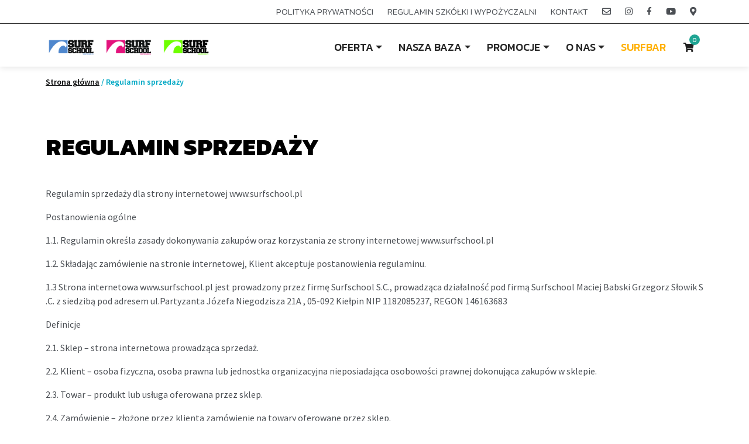

--- FILE ---
content_type: text/html
request_url: https://surfschool.pl/regulamin-sprzedazy/
body_size: 13971
content:
<!doctype html>
<html lang="pl-PL" xmlns="http://www.w3.org/1999/xhtml">
<head>
<meta charset="UTF-8" />
<meta name="viewport" content="width=device-width, initial-scale=1.0, maximum-scale=1.0, user-scalable=0" />
<meta id="web_app_capable" name="apple-mobile-web-app-capable" content="yes" /> 
<meta http-equiv="X-UA-Compatible" content="IE=edge"><meta name='robots' content='index, follow, max-image-preview:large, max-snippet:-1, max-video-preview:-1' />
<style>img:is([sizes="auto" i], [sizes^="auto," i]) { contain-intrinsic-size: 3000px 1500px }</style>
<!-- This site is optimized with the Yoast SEO plugin v25.7 - https://yoast.com/wordpress/plugins/seo/ -->
<title>Regulamin sprzedaży - SurfSchool</title>
<link rel="canonical" href="https://surfschool.pl/regulamin-sprzedazy/" />
<meta property="og:locale" content="pl_PL" />
<meta property="og:type" content="article" />
<meta property="og:title" content="Regulamin sprzedaży - SurfSchool" />
<meta property="og:description" content="Regulamin sprzedaży dla strony internetowej www.surfschool.pl Postanowienia ogólne 1.1. Regulamin określa zasady dokonywania zakupów oraz korzystania ze strony internetowej www.surfschool.pl 1.2. Składając zamówienie na stronie internetowej, Klient akceptuje postanowienia regulaminu. 1.3 Strona internetowa www.surfschool.pl jest prowadzony przez firmę Surfschool S.C.,..." />
<meta property="og:url" content="https://surfschool.pl/regulamin-sprzedazy/" />
<meta property="og:site_name" content="SurfSchool" />
<meta property="article:publisher" content="https://www.facebook.com/surfschoolpl" />
<meta property="article:modified_time" content="2023-04-28T10:39:04+00:00" />
<meta name="twitter:card" content="summary_large_image" />
<meta name="twitter:label1" content="Szacowany czas czytania" />
<meta name="twitter:data1" content="3 minuty" />
<script type="application/ld+json" class="yoast-schema-graph">{"@context":"https://schema.org","@graph":[{"@type":"WebPage","@id":"https://surfschool.pl/regulamin-sprzedazy/","url":"https://surfschool.pl/regulamin-sprzedazy/","name":"Regulamin sprzedaży - SurfSchool","isPartOf":{"@id":"https://surfschool.pl/#website"},"datePublished":"2023-04-06T12:12:32+00:00","dateModified":"2023-04-28T10:39:04+00:00","breadcrumb":{"@id":"https://surfschool.pl/regulamin-sprzedazy/#breadcrumb"},"inLanguage":"pl-PL","potentialAction":[{"@type":"ReadAction","target":["https://surfschool.pl/regulamin-sprzedazy/"]}]},{"@type":"BreadcrumbList","@id":"https://surfschool.pl/regulamin-sprzedazy/#breadcrumb","itemListElement":[{"@type":"ListItem","position":1,"name":"Strona główna","item":"https://surfschool.pl/"},{"@type":"ListItem","position":2,"name":"Regulamin sprzedaży"}]},{"@type":"WebSite","@id":"https://surfschool.pl/#website","url":"https://surfschool.pl/","name":"SurfSchool | Szkoła windsurfingu mazury","description":"","publisher":{"@id":"https://surfschool.pl/#organization"},"potentialAction":[{"@type":"SearchAction","target":{"@type":"EntryPoint","urlTemplate":"https://surfschool.pl/?s={search_term_string}"},"query-input":{"@type":"PropertyValueSpecification","valueRequired":true,"valueName":"search_term_string"}}],"inLanguage":"pl-PL"},{"@type":"Organization","@id":"https://surfschool.pl/#organization","name":"SurfSchool | Szkoła windsurfingu mazury","url":"https://surfschool.pl/","logo":{"@type":"ImageObject","inLanguage":"pl-PL","@id":"https://surfschool.pl/#/schema/logo/image/","url":"https://surfschool.pl/wp-content/uploads/2022/05/logo-f.png","contentUrl":"https://surfschool.pl/wp-content/uploads/2022/05/logo-f.png","width":732,"height":90,"caption":"SurfSchool | Szkoła windsurfingu mazury"},"image":{"@id":"https://surfschool.pl/#/schema/logo/image/"},"sameAs":["https://www.facebook.com/surfschoolpl"]}]}</script>
<!-- / Yoast SEO plugin. -->
<link rel="alternate" type="application/rss+xml" title="SurfSchool &raquo; Kanał z wpisami" href="https://surfschool.pl/feed/" />
<link rel="alternate" type="application/rss+xml" title="SurfSchool &raquo; Kanał z komentarzami" href="https://surfschool.pl/comments/feed/" />
<script>
window._wpemojiSettings = {"baseUrl":"https:\/\/s.w.org\/images\/core\/emoji\/16.0.1\/72x72\/","ext":".png","svgUrl":"https:\/\/s.w.org\/images\/core\/emoji\/16.0.1\/svg\/","svgExt":".svg","source":{"concatemoji":"https:\/\/surfschool.pl\/wp-includes\/js\/wp-emoji-release.min.js?ver=6.8.2"}};
/*! This file is auto-generated */
!function(s,n){var o,i,e;function c(e){try{var t={supportTests:e,timestamp:(new Date).valueOf()};sessionStorage.setItem(o,JSON.stringify(t))}catch(e){}}function p(e,t,n){e.clearRect(0,0,e.canvas.width,e.canvas.height),e.fillText(t,0,0);var t=new Uint32Array(e.getImageData(0,0,e.canvas.width,e.canvas.height).data),a=(e.clearRect(0,0,e.canvas.width,e.canvas.height),e.fillText(n,0,0),new Uint32Array(e.getImageData(0,0,e.canvas.width,e.canvas.height).data));return t.every(function(e,t){return e===a[t]})}function u(e,t){e.clearRect(0,0,e.canvas.width,e.canvas.height),e.fillText(t,0,0);for(var n=e.getImageData(16,16,1,1),a=0;a<n.data.length;a++)if(0!==n.data[a])return!1;return!0}function f(e,t,n,a){switch(t){case"flag":return n(e,"\ud83c\udff3\ufe0f\u200d\u26a7\ufe0f","\ud83c\udff3\ufe0f\u200b\u26a7\ufe0f")?!1:!n(e,"\ud83c\udde8\ud83c\uddf6","\ud83c\udde8\u200b\ud83c\uddf6")&&!n(e,"\ud83c\udff4\udb40\udc67\udb40\udc62\udb40\udc65\udb40\udc6e\udb40\udc67\udb40\udc7f","\ud83c\udff4\u200b\udb40\udc67\u200b\udb40\udc62\u200b\udb40\udc65\u200b\udb40\udc6e\u200b\udb40\udc67\u200b\udb40\udc7f");case"emoji":return!a(e,"\ud83e\udedf")}return!1}function g(e,t,n,a){var r="undefined"!=typeof WorkerGlobalScope&&self instanceof WorkerGlobalScope?new OffscreenCanvas(300,150):s.createElement("canvas"),o=r.getContext("2d",{willReadFrequently:!0}),i=(o.textBaseline="top",o.font="600 32px Arial",{});return e.forEach(function(e){i[e]=t(o,e,n,a)}),i}function t(e){var t=s.createElement("script");t.src=e,t.defer=!0,s.head.appendChild(t)}"undefined"!=typeof Promise&&(o="wpEmojiSettingsSupports",i=["flag","emoji"],n.supports={everything:!0,everythingExceptFlag:!0},e=new Promise(function(e){s.addEventListener("DOMContentLoaded",e,{once:!0})}),new Promise(function(t){var n=function(){try{var e=JSON.parse(sessionStorage.getItem(o));if("object"==typeof e&&"number"==typeof e.timestamp&&(new Date).valueOf()<e.timestamp+604800&&"object"==typeof e.supportTests)return e.supportTests}catch(e){}return null}();if(!n){if("undefined"!=typeof Worker&&"undefined"!=typeof OffscreenCanvas&&"undefined"!=typeof URL&&URL.createObjectURL&&"undefined"!=typeof Blob)try{var e="postMessage("+g.toString()+"("+[JSON.stringify(i),f.toString(),p.toString(),u.toString()].join(",")+"));",a=new Blob([e],{type:"text/javascript"}),r=new Worker(URL.createObjectURL(a),{name:"wpTestEmojiSupports"});return void(r.onmessage=function(e){c(n=e.data),r.terminate(),t(n)})}catch(e){}c(n=g(i,f,p,u))}t(n)}).then(function(e){for(var t in e)n.supports[t]=e[t],n.supports.everything=n.supports.everything&&n.supports[t],"flag"!==t&&(n.supports.everythingExceptFlag=n.supports.everythingExceptFlag&&n.supports[t]);n.supports.everythingExceptFlag=n.supports.everythingExceptFlag&&!n.supports.flag,n.DOMReady=!1,n.readyCallback=function(){n.DOMReady=!0}}).then(function(){return e}).then(function(){var e;n.supports.everything||(n.readyCallback(),(e=n.source||{}).concatemoji?t(e.concatemoji):e.wpemoji&&e.twemoji&&(t(e.twemoji),t(e.wpemoji)))}))}((window,document),window._wpemojiSettings);
</script>
<style id='wp-emoji-styles-inline-css'>
img.wp-smiley, img.emoji {
display: inline !important;
border: none !important;
box-shadow: none !important;
height: 1em !important;
width: 1em !important;
margin: 0 0.07em !important;
vertical-align: -0.1em !important;
background: none !important;
padding: 0 !important;
}
</style>
<!-- <link rel='stylesheet' id='wp-block-library-css' href='https://surfschool.pl/wp-includes/css/dist/block-library/style.min.css?ver=6.8.2' media='all' /> -->
<link rel="stylesheet" type="text/css" href="//surfschool.pl/wp-content/cache/wpfc-minified/87cjpmc7/201cn.css" media="all"/>
<style id='wp-block-library-theme-inline-css'>
.wp-block-audio :where(figcaption){color:#555;font-size:13px;text-align:center}.is-dark-theme .wp-block-audio :where(figcaption){color:#ffffffa6}.wp-block-audio{margin:0 0 1em}.wp-block-code{border:1px solid #ccc;border-radius:4px;font-family:Menlo,Consolas,monaco,monospace;padding:.8em 1em}.wp-block-embed :where(figcaption){color:#555;font-size:13px;text-align:center}.is-dark-theme .wp-block-embed :where(figcaption){color:#ffffffa6}.wp-block-embed{margin:0 0 1em}.blocks-gallery-caption{color:#555;font-size:13px;text-align:center}.is-dark-theme .blocks-gallery-caption{color:#ffffffa6}:root :where(.wp-block-image figcaption){color:#555;font-size:13px;text-align:center}.is-dark-theme :root :where(.wp-block-image figcaption){color:#ffffffa6}.wp-block-image{margin:0 0 1em}.wp-block-pullquote{border-bottom:4px solid;border-top:4px solid;color:currentColor;margin-bottom:1.75em}.wp-block-pullquote cite,.wp-block-pullquote footer,.wp-block-pullquote__citation{color:currentColor;font-size:.8125em;font-style:normal;text-transform:uppercase}.wp-block-quote{border-left:.25em solid;margin:0 0 1.75em;padding-left:1em}.wp-block-quote cite,.wp-block-quote footer{color:currentColor;font-size:.8125em;font-style:normal;position:relative}.wp-block-quote:where(.has-text-align-right){border-left:none;border-right:.25em solid;padding-left:0;padding-right:1em}.wp-block-quote:where(.has-text-align-center){border:none;padding-left:0}.wp-block-quote.is-large,.wp-block-quote.is-style-large,.wp-block-quote:where(.is-style-plain){border:none}.wp-block-search .wp-block-search__label{font-weight:700}.wp-block-search__button{border:1px solid #ccc;padding:.375em .625em}:where(.wp-block-group.has-background){padding:1.25em 2.375em}.wp-block-separator.has-css-opacity{opacity:.4}.wp-block-separator{border:none;border-bottom:2px solid;margin-left:auto;margin-right:auto}.wp-block-separator.has-alpha-channel-opacity{opacity:1}.wp-block-separator:not(.is-style-wide):not(.is-style-dots){width:100px}.wp-block-separator.has-background:not(.is-style-dots){border-bottom:none;height:1px}.wp-block-separator.has-background:not(.is-style-wide):not(.is-style-dots){height:2px}.wp-block-table{margin:0 0 1em}.wp-block-table td,.wp-block-table th{word-break:normal}.wp-block-table :where(figcaption){color:#555;font-size:13px;text-align:center}.is-dark-theme .wp-block-table :where(figcaption){color:#ffffffa6}.wp-block-video :where(figcaption){color:#555;font-size:13px;text-align:center}.is-dark-theme .wp-block-video :where(figcaption){color:#ffffffa6}.wp-block-video{margin:0 0 1em}:root :where(.wp-block-template-part.has-background){margin-bottom:0;margin-top:0;padding:1.25em 2.375em}
</style>
<style id='classic-theme-styles-inline-css'>
/*! This file is auto-generated */
.wp-block-button__link{color:#fff;background-color:#32373c;border-radius:9999px;box-shadow:none;text-decoration:none;padding:calc(.667em + 2px) calc(1.333em + 2px);font-size:1.125em}.wp-block-file__button{background:#32373c;color:#fff;text-decoration:none}
</style>
<style id='global-styles-inline-css'>
:root{--wp--preset--aspect-ratio--square: 1;--wp--preset--aspect-ratio--4-3: 4/3;--wp--preset--aspect-ratio--3-4: 3/4;--wp--preset--aspect-ratio--3-2: 3/2;--wp--preset--aspect-ratio--2-3: 2/3;--wp--preset--aspect-ratio--16-9: 16/9;--wp--preset--aspect-ratio--9-16: 9/16;--wp--preset--color--black: #000000;--wp--preset--color--cyan-bluish-gray: #abb8c3;--wp--preset--color--white: #ffffff;--wp--preset--color--pale-pink: #f78da7;--wp--preset--color--vivid-red: #cf2e2e;--wp--preset--color--luminous-vivid-orange: #ff6900;--wp--preset--color--luminous-vivid-amber: #fcb900;--wp--preset--color--light-green-cyan: #7bdcb5;--wp--preset--color--vivid-green-cyan: #00d084;--wp--preset--color--pale-cyan-blue: #8ed1fc;--wp--preset--color--vivid-cyan-blue: #0693e3;--wp--preset--color--vivid-purple: #9b51e0;--wp--preset--gradient--vivid-cyan-blue-to-vivid-purple: linear-gradient(135deg,rgba(6,147,227,1) 0%,rgb(155,81,224) 100%);--wp--preset--gradient--light-green-cyan-to-vivid-green-cyan: linear-gradient(135deg,rgb(122,220,180) 0%,rgb(0,208,130) 100%);--wp--preset--gradient--luminous-vivid-amber-to-luminous-vivid-orange: linear-gradient(135deg,rgba(252,185,0,1) 0%,rgba(255,105,0,1) 100%);--wp--preset--gradient--luminous-vivid-orange-to-vivid-red: linear-gradient(135deg,rgba(255,105,0,1) 0%,rgb(207,46,46) 100%);--wp--preset--gradient--very-light-gray-to-cyan-bluish-gray: linear-gradient(135deg,rgb(238,238,238) 0%,rgb(169,184,195) 100%);--wp--preset--gradient--cool-to-warm-spectrum: linear-gradient(135deg,rgb(74,234,220) 0%,rgb(151,120,209) 20%,rgb(207,42,186) 40%,rgb(238,44,130) 60%,rgb(251,105,98) 80%,rgb(254,248,76) 100%);--wp--preset--gradient--blush-light-purple: linear-gradient(135deg,rgb(255,206,236) 0%,rgb(152,150,240) 100%);--wp--preset--gradient--blush-bordeaux: linear-gradient(135deg,rgb(254,205,165) 0%,rgb(254,45,45) 50%,rgb(107,0,62) 100%);--wp--preset--gradient--luminous-dusk: linear-gradient(135deg,rgb(255,203,112) 0%,rgb(199,81,192) 50%,rgb(65,88,208) 100%);--wp--preset--gradient--pale-ocean: linear-gradient(135deg,rgb(255,245,203) 0%,rgb(182,227,212) 50%,rgb(51,167,181) 100%);--wp--preset--gradient--electric-grass: linear-gradient(135deg,rgb(202,248,128) 0%,rgb(113,206,126) 100%);--wp--preset--gradient--midnight: linear-gradient(135deg,rgb(2,3,129) 0%,rgb(40,116,252) 100%);--wp--preset--font-size--small: 13px;--wp--preset--font-size--medium: 20px;--wp--preset--font-size--large: 36px;--wp--preset--font-size--x-large: 42px;--wp--preset--spacing--20: 0.44rem;--wp--preset--spacing--30: 0.67rem;--wp--preset--spacing--40: 1rem;--wp--preset--spacing--50: 1.5rem;--wp--preset--spacing--60: 2.25rem;--wp--preset--spacing--70: 3.38rem;--wp--preset--spacing--80: 5.06rem;--wp--preset--shadow--natural: 6px 6px 9px rgba(0, 0, 0, 0.2);--wp--preset--shadow--deep: 12px 12px 50px rgba(0, 0, 0, 0.4);--wp--preset--shadow--sharp: 6px 6px 0px rgba(0, 0, 0, 0.2);--wp--preset--shadow--outlined: 6px 6px 0px -3px rgba(255, 255, 255, 1), 6px 6px rgba(0, 0, 0, 1);--wp--preset--shadow--crisp: 6px 6px 0px rgba(0, 0, 0, 1);}:where(.is-layout-flex){gap: 0.5em;}:where(.is-layout-grid){gap: 0.5em;}body .is-layout-flex{display: flex;}.is-layout-flex{flex-wrap: wrap;align-items: center;}.is-layout-flex > :is(*, div){margin: 0;}body .is-layout-grid{display: grid;}.is-layout-grid > :is(*, div){margin: 0;}:where(.wp-block-columns.is-layout-flex){gap: 2em;}:where(.wp-block-columns.is-layout-grid){gap: 2em;}:where(.wp-block-post-template.is-layout-flex){gap: 1.25em;}:where(.wp-block-post-template.is-layout-grid){gap: 1.25em;}.has-black-color{color: var(--wp--preset--color--black) !important;}.has-cyan-bluish-gray-color{color: var(--wp--preset--color--cyan-bluish-gray) !important;}.has-white-color{color: var(--wp--preset--color--white) !important;}.has-pale-pink-color{color: var(--wp--preset--color--pale-pink) !important;}.has-vivid-red-color{color: var(--wp--preset--color--vivid-red) !important;}.has-luminous-vivid-orange-color{color: var(--wp--preset--color--luminous-vivid-orange) !important;}.has-luminous-vivid-amber-color{color: var(--wp--preset--color--luminous-vivid-amber) !important;}.has-light-green-cyan-color{color: var(--wp--preset--color--light-green-cyan) !important;}.has-vivid-green-cyan-color{color: var(--wp--preset--color--vivid-green-cyan) !important;}.has-pale-cyan-blue-color{color: var(--wp--preset--color--pale-cyan-blue) !important;}.has-vivid-cyan-blue-color{color: var(--wp--preset--color--vivid-cyan-blue) !important;}.has-vivid-purple-color{color: var(--wp--preset--color--vivid-purple) !important;}.has-black-background-color{background-color: var(--wp--preset--color--black) !important;}.has-cyan-bluish-gray-background-color{background-color: var(--wp--preset--color--cyan-bluish-gray) !important;}.has-white-background-color{background-color: var(--wp--preset--color--white) !important;}.has-pale-pink-background-color{background-color: var(--wp--preset--color--pale-pink) !important;}.has-vivid-red-background-color{background-color: var(--wp--preset--color--vivid-red) !important;}.has-luminous-vivid-orange-background-color{background-color: var(--wp--preset--color--luminous-vivid-orange) !important;}.has-luminous-vivid-amber-background-color{background-color: var(--wp--preset--color--luminous-vivid-amber) !important;}.has-light-green-cyan-background-color{background-color: var(--wp--preset--color--light-green-cyan) !important;}.has-vivid-green-cyan-background-color{background-color: var(--wp--preset--color--vivid-green-cyan) !important;}.has-pale-cyan-blue-background-color{background-color: var(--wp--preset--color--pale-cyan-blue) !important;}.has-vivid-cyan-blue-background-color{background-color: var(--wp--preset--color--vivid-cyan-blue) !important;}.has-vivid-purple-background-color{background-color: var(--wp--preset--color--vivid-purple) !important;}.has-black-border-color{border-color: var(--wp--preset--color--black) !important;}.has-cyan-bluish-gray-border-color{border-color: var(--wp--preset--color--cyan-bluish-gray) !important;}.has-white-border-color{border-color: var(--wp--preset--color--white) !important;}.has-pale-pink-border-color{border-color: var(--wp--preset--color--pale-pink) !important;}.has-vivid-red-border-color{border-color: var(--wp--preset--color--vivid-red) !important;}.has-luminous-vivid-orange-border-color{border-color: var(--wp--preset--color--luminous-vivid-orange) !important;}.has-luminous-vivid-amber-border-color{border-color: var(--wp--preset--color--luminous-vivid-amber) !important;}.has-light-green-cyan-border-color{border-color: var(--wp--preset--color--light-green-cyan) !important;}.has-vivid-green-cyan-border-color{border-color: var(--wp--preset--color--vivid-green-cyan) !important;}.has-pale-cyan-blue-border-color{border-color: var(--wp--preset--color--pale-cyan-blue) !important;}.has-vivid-cyan-blue-border-color{border-color: var(--wp--preset--color--vivid-cyan-blue) !important;}.has-vivid-purple-border-color{border-color: var(--wp--preset--color--vivid-purple) !important;}.has-vivid-cyan-blue-to-vivid-purple-gradient-background{background: var(--wp--preset--gradient--vivid-cyan-blue-to-vivid-purple) !important;}.has-light-green-cyan-to-vivid-green-cyan-gradient-background{background: var(--wp--preset--gradient--light-green-cyan-to-vivid-green-cyan) !important;}.has-luminous-vivid-amber-to-luminous-vivid-orange-gradient-background{background: var(--wp--preset--gradient--luminous-vivid-amber-to-luminous-vivid-orange) !important;}.has-luminous-vivid-orange-to-vivid-red-gradient-background{background: var(--wp--preset--gradient--luminous-vivid-orange-to-vivid-red) !important;}.has-very-light-gray-to-cyan-bluish-gray-gradient-background{background: var(--wp--preset--gradient--very-light-gray-to-cyan-bluish-gray) !important;}.has-cool-to-warm-spectrum-gradient-background{background: var(--wp--preset--gradient--cool-to-warm-spectrum) !important;}.has-blush-light-purple-gradient-background{background: var(--wp--preset--gradient--blush-light-purple) !important;}.has-blush-bordeaux-gradient-background{background: var(--wp--preset--gradient--blush-bordeaux) !important;}.has-luminous-dusk-gradient-background{background: var(--wp--preset--gradient--luminous-dusk) !important;}.has-pale-ocean-gradient-background{background: var(--wp--preset--gradient--pale-ocean) !important;}.has-electric-grass-gradient-background{background: var(--wp--preset--gradient--electric-grass) !important;}.has-midnight-gradient-background{background: var(--wp--preset--gradient--midnight) !important;}.has-small-font-size{font-size: var(--wp--preset--font-size--small) !important;}.has-medium-font-size{font-size: var(--wp--preset--font-size--medium) !important;}.has-large-font-size{font-size: var(--wp--preset--font-size--large) !important;}.has-x-large-font-size{font-size: var(--wp--preset--font-size--x-large) !important;}
:where(.wp-block-post-template.is-layout-flex){gap: 1.25em;}:where(.wp-block-post-template.is-layout-grid){gap: 1.25em;}
:where(.wp-block-columns.is-layout-flex){gap: 2em;}:where(.wp-block-columns.is-layout-grid){gap: 2em;}
:root :where(.wp-block-pullquote){font-size: 1.5em;line-height: 1.6;}
</style>
<!-- <link rel='stylesheet' id='contact-form-7-css' href='https://surfschool.pl/wp-content/plugins/contact-form-7/includes/css/styles.css?ver=6.1.1' media='all' /> -->
<!-- <link rel='stylesheet' id='woocommerce-layout-css' href='https://surfschool.pl/wp-content/plugins/woocommerce/assets/css/woocommerce-layout.css?ver=9.9.5' media='all' /> -->
<link rel="stylesheet" type="text/css" href="//surfschool.pl/wp-content/cache/wpfc-minified/qache5ec/201cn.css" media="all"/>
<!-- <link rel='stylesheet' id='woocommerce-smallscreen-css' href='https://surfschool.pl/wp-content/plugins/woocommerce/assets/css/woocommerce-smallscreen.css?ver=9.9.5' media='only screen and (max-width: 768px)' /> -->
<link rel="stylesheet" type="text/css" href="//surfschool.pl/wp-content/cache/wpfc-minified/jy2gqe80/201cn.css" media="only screen and (max-width: 768px)"/>
<!-- <link rel='stylesheet' id='woocommerce-general-css' href='https://surfschool.pl/wp-content/plugins/woocommerce/assets/css/woocommerce.css?ver=9.9.5' media='all' /> -->
<link rel="stylesheet" type="text/css" href="//surfschool.pl/wp-content/cache/wpfc-minified/87fkavd4/201cn.css" media="all"/>
<style id='woocommerce-inline-inline-css'>
.woocommerce form .form-row .required { visibility: visible; }
</style>
<!-- <link rel='stylesheet' id='brands-styles-css' href='https://surfschool.pl/wp-content/plugins/woocommerce/assets/css/brands.css?ver=9.9.5' media='all' /> -->
<!-- <link rel='stylesheet' id='bootstrap-style-css' href='https://surfschool.pl/wp-content/themes/boilerplate-theme/assets/libs/bootstrap/css/bootstrap.min.css?ver=6.8.2' media='all' /> -->
<!-- <link rel='stylesheet' id='fontawesome-style-css' href='https://surfschool.pl/wp-content/themes/boilerplate-theme/assets/libs/fontawesome/css/all.min.css?ver=6.8.2' media='all' /> -->
<!-- <link rel='stylesheet' id='flickity-style-css' href='https://surfschool.pl/wp-content/themes/boilerplate-theme/assets/libs/flickity/flickity.css?ver=6.8.2' media='all' /> -->
<!-- <link rel='stylesheet' id='theme-style-css' href='https://surfschool.pl/wp-content/themes/boilerplate-theme/assets/css/style.css?ver=6.8.2' media='all' /> -->
<!-- <link rel='stylesheet' id='theme-components-css' href='https://surfschool.pl/wp-content/themes/boilerplate-theme/assets/css/components.css?ver=6.8.2' media='all' /> -->
<!-- <link rel='stylesheet' id='theme-woocommerce-style-css' href='https://surfschool.pl/wp-content/themes/boilerplate-theme/assets/css/woocommerce.css?ver=6.8.2' media='all' /> -->
<link rel="stylesheet" type="text/css" href="//surfschool.pl/wp-content/cache/wpfc-minified/kdy52w6g/201cn.css" media="all"/>
<script src='//surfschool.pl/wp-content/cache/wpfc-minified/2adxgisr/201cn.js' type="text/javascript"></script>
<!-- <script src="https://surfschool.pl/wp-includes/js/jquery/jquery.min.js?ver=3.7.1" id="jquery-core-js"></script> -->
<!-- <script defer src="https://surfschool.pl/wp-content/plugins/woocommerce/assets/js/jquery-blockui/jquery.blockUI.min.js?ver=2.7.0-wc.9.9.5" id="jquery-blockui-js" defer data-wp-strategy="defer"></script> -->
<script id="wc-add-to-cart-js-extra">
var wc_add_to_cart_params = {"ajax_url":"\/wp-admin\/admin-ajax.php","wc_ajax_url":"\/?wc-ajax=%%endpoint%%","i18n_view_cart":"Zobacz koszyk","cart_url":"https:\/\/surfschool.pl\/koszyk\/","is_cart":"","cart_redirect_after_add":"no"};
</script>
<script src='//surfschool.pl/wp-content/cache/wpfc-minified/dif03ohk/201cn.js' type="text/javascript"></script>
<!-- <script src="https://surfschool.pl/wp-content/plugins/woocommerce/assets/js/frontend/add-to-cart.min.js?ver=9.9.5" id="wc-add-to-cart-js" defer data-wp-strategy="defer"></script> -->
<!-- <script defer src="https://surfschool.pl/wp-content/plugins/woocommerce/assets/js/js-cookie/js.cookie.min.js?ver=2.1.4-wc.9.9.5" id="js-cookie-js" defer data-wp-strategy="defer"></script> -->
<script id="woocommerce-js-extra">
var woocommerce_params = {"ajax_url":"\/wp-admin\/admin-ajax.php","wc_ajax_url":"\/?wc-ajax=%%endpoint%%","i18n_password_show":"Poka\u017c has\u0142o","i18n_password_hide":"Ukryj has\u0142o"};
</script>
<script src='//surfschool.pl/wp-content/cache/wpfc-minified/g4yuikfv/201cn.js' type="text/javascript"></script>
<!-- <script defer src="https://surfschool.pl/wp-content/plugins/woocommerce/assets/js/frontend/woocommerce.min.js?ver=9.9.5" id="woocommerce-js" defer data-wp-strategy="defer"></script> -->
<script id="theme-js-js-extra">
var theme_data = {"admin_url":"https:\/\/surfschool.pl\/wp-admin\/admin-ajax.php","course_add_to_cart_nonce":"7217140a5c"};
var theme_cookies = {"content_text":"U\u017cywamy plik\u00f3w cookie, aby \u015bwiadczy\u0107 najlepsze us\u0142ugi, w celach analitycznych oraz w celu wy\u015bwietlania reklam dostosowanych do Twoich preferencji. Korzystaj\u0105c z naszego serwisu wyra\u017casz zgod\u0119 na u\u017cywanie plik\u00f3w cookies instalowanych w Twoich przegl\u0105darkach internetowych, wi\u0119cej na ten temat mo\u017cesz przeczyta\u0107 w naszej Polityce Prywatno\u015bci.","button_text":"Rozumiem"};
</script>
<script src='//surfschool.pl/wp-content/cache/wpfc-minified/dexemhlg/201cn.js' type="text/javascript"></script>
<!-- <script src="https://surfschool.pl/wp-content/themes/boilerplate-theme/assets/js/js.js?ver=6.8.2" id="theme-js-js"></script> -->
<link rel="https://api.w.org/" href="https://surfschool.pl/wp-json/" /><link rel="alternate" title="JSON" type="application/json" href="https://surfschool.pl/wp-json/wp/v2/pages/1749" /><link rel="EditURI" type="application/rsd+xml" title="RSD" href="https://surfschool.pl/xmlrpc.php?rsd" />
<meta name="generator" content="WordPress 6.8.2" />
<meta name="generator" content="WooCommerce 9.9.5" />
<link rel='shortlink' href='https://surfschool.pl/?p=1749' />
<link rel="alternate" title="oEmbed (JSON)" type="application/json+oembed" href="https://surfschool.pl/wp-json/oembed/1.0/embed?url=https%3A%2F%2Fsurfschool.pl%2Fregulamin-sprzedazy%2F" />
<link rel="alternate" title="oEmbed (XML)" type="text/xml+oembed" href="https://surfschool.pl/wp-json/oembed/1.0/embed?url=https%3A%2F%2Fsurfschool.pl%2Fregulamin-sprzedazy%2F&#038;format=xml" />
<noscript><style>.woocommerce-product-gallery{ opacity: 1 !important; }</style></noscript>
<script  type="text/javascript">
!function(f,b,e,v,n,t,s){if(f.fbq)return;n=f.fbq=function(){n.callMethod?
n.callMethod.apply(n,arguments):n.queue.push(arguments)};if(!f._fbq)f._fbq=n;
n.push=n;n.loaded=!0;n.version='2.0';n.queue=[];t=b.createElement(e);t.async=!0;
t.src=v;s=b.getElementsByTagName(e)[0];s.parentNode.insertBefore(t,s)}(window,
document,'script','https://connect.facebook.net/en_US/fbevents.js');
</script>
<!-- WooCommerce Facebook Integration Begin -->
<script  type="text/javascript">
fbq('init', '681098650404707', {}, {
"agent": "woocommerce_0-9.9.5-3.5.5"
});
document.addEventListener( 'DOMContentLoaded', function() {
// Insert placeholder for events injected when a product is added to the cart through AJAX.
document.body.insertAdjacentHTML( 'beforeend', '<div class=\"wc-facebook-pixel-event-placeholder\"></div>' );
}, false );
</script>
<!-- WooCommerce Facebook Integration End -->
<link rel="icon" href="https://surfschool.pl/wp-content/uploads/2022/05/cropped-logo-f-32x32.png" sizes="32x32" />
<link rel="icon" href="https://surfschool.pl/wp-content/uploads/2022/05/cropped-logo-f-192x192.png" sizes="192x192" />
<link rel="apple-touch-icon" href="https://surfschool.pl/wp-content/uploads/2022/05/cropped-logo-f-180x180.png" />
<meta name="msapplication-TileImage" content="https://surfschool.pl/wp-content/uploads/2022/05/cropped-logo-f-270x270.png" />
<style id="wp-custom-css">
.blink_me {
animation: blinker 1s linear infinite;
}
@keyframes blinker {
50% {
opacity: 0;
}
}
.WC_Page_Product .entry-header .productDiscount {
position: absolute;
top: var(--side-space);
top: var(--side-space-h);
left: var(--side-space);
background: #d69400 !important;
color: #fff;
display: inline-block;
padding: 0.75rem 1.25rem;
border-radius: 0.25rem;
font-weight: 800;
text-transform: uppercase;
cursor: pointer;
transition: var(--transition);
}
.pricingTable {
background: #e9e9e9;
border-radius: 10px;
overflow: hidden;
position: relative;
transition: all .3s ease 0s
}
.pricingTable:hover {
box-shadow: 0 0 5px rgba(0, 0, 0, .8) inset, 0 0 10px rgba(0, 0, 0, .8)
}
.pricingTable svg {
display: block;
margin-left: -1px
}
.pricingTable .pricing-content {
padding: 50px 0 30px;
position: relative
}
.pricingTable .title {
font-size: 35px;
font-weight: 600;
color: #f97316;
text-transform: uppercase;
margin: 0 0 10px
}
.pricingTable .pricing-content ul {
padding: 0;
margin: 0 0 30px;
list-style: none
}
.pricingTable .pricing-content ul li {
font-size: 18px;
color: rgba(0, 0, 0, .78);
line-height: 40px;
text-transform: capitalize
}
.pricingTable .pricingTable-signup {
display: inline-block;
padding: 8px 50px;
background: #ae003d;
border-radius: 20px;
font-size: 20px;
font-weight: 600;
color: #fff;
text-transform: uppercase;
position: relative;
transition: all .3s ease 0s
}
.pricingTable:hover .pricingTable-signup {
box-shadow: 0 0 10px #ae003d
}
.pricingTable .pricingTable-signup:hover {
color: #ae003d;
background: #fff;
box-shadow: 0 0 10px #ae003d, 0 0 10px #000 inset
}
.pricingTable.blue .title {
color: #005c99
}
.pricingTable.blue .pricingTable-signup {
background: #ffb000
}
.pricingTable.blue:hover .pricingTable-signup {
box-shadow: 0 0 10px #ffb000
}
.pricingTable.blue .pricingTable-signup:hover {
color: #005c99;
background: #fff;
box-shadow: 0 0 10px #005c99, 0 0 10px #000 inset
}
.pricingTable.red .title {
color: #db2c29
}
.pricingTable.red .pricingTable-signup {
background: #db2c29
}
.pricingTable.red:hover .pricingTable-signup {
box-shadow: 0 0 10px #db2c29
}
.pricingTable.red .pricingTable-signup:hover {
color: #db2c29;
background: #fff;
box-shadow: 0 0 10px #db2c29, 0 0 10px #000 inset
}
.pricingTable {
text-align: center
}
@media only screen and (max-width:990px) {
.pricingTable {
margin-bottom: 30px
}
}		</style>
<link rel="preconnect" href="https://fonts.googleapis.com">
<link rel="preconnect" href="https://fonts.gstatic.com" crossorigin>
<link href="https://fonts.googleapis.com/css2?family=Source+Sans+Pro:wght@300;400;600;700;900&display=swap" rel="stylesheet"> 
<link href="https://fonts.googleapis.com/css2?family=Kanit:wght@300;400;500;600;700;800;900&display=swap" rel="stylesheet">
<meta name="facebook-domain-verification" content="lj3i8kaggzf458cwnciu6ban2q63jc" />
<!-- Google tag (gtag.js) -->
<script async src="https://www.googletagmanager.com/gtag/js?id=G-E3ZBSK0PV3"></script>
<script>
window.dataLayer = window.dataLayer || [];
function gtag(){dataLayer.push(arguments);}
gtag('js', new Date());
gtag('config', 'G-E3ZBSK0PV3');
</script>
</head>
<body class="wp-singular page-template-default page page-id-1749 wp-embed-responsive wp-theme-boilerplate-theme woocommerce-no-js body-loader WPT_Page"><header id="masthead" class="site-header" role="banner">
<div class="site-header-wrapper">
<nav id="site-navigation" class="main-navigation" role="navigation" aria-label="Main Navigation"><button class="menu-toggle navbar-toggler" type="button" data-toggle="collapse" data-target="#primary-menu" aria-controls="primary-menu" aria-expanded="false" aria-label="Toggle navigation">
<span></span>
</button><div class="site-branding"><a href="https://surfschool.pl" class="site-branding-link navbar-brand" rel="home"><img width="120px" height="67px" loading="lazy" src="https://surfschool.pl/wp-content/uploads/2022/05/logo-f.png" class="site-branding-logo" alt="SurfSchool"><span class="site-title site-branding-title visually-hidden">SurfSchool</span></a></div><div class="primary-navigation"><div class="primary-navigation-wrapper"><ul id="primary-menu" class="menu primary-navigation-menu navbar-collapse collapse" itemscope itemtype="http://www.schema.org/SiteNavigationElement"><li  id="menu-item-44" class="big-menu menu-item menu-item-has-children dropdown nav-item"><a href="#" data-bs-toggle="dropdown" aria-haspopup="true" aria-expanded="false" class="dropdown-toggle nav-link" id="menu-item-dropdown-44"><span itemprop="name">Oferta</span></a>
<ul class="submenu dropdown-menu dropdown-d-0" aria-labelledby="menu-item-dropdown-44">
<li  id="menu-item-154" class="menu-item menu-item-has-children dropdown nav-item nav-item-d-1"><a itemprop="url" href="#" class="nav-link dropdown-item dropdown-item-toggle dropdown-toggle"><span itemprop="name">Kursy dla dzieci</span></a>
<ul class="submenu dropdown-menu dropdown-d-1" aria-labelledby="menu-item-dropdown-44">
<li  id="menu-item-3751" class="menu-item nav-item nav-item-d-2"><a itemprop="url" href="https://surfschool.pl/produkt/windsurfing/kurs-dla-dzieci-od-zera-do-surfera-dlugi-weekend-15-17-08-2025-z-surfschool/" class="nav-link dropdown-item"><span itemprop="name">FINAŁ LATA! KURS dla dzieci &#8222;Od zera do Surfera&#8221; 30-31.08.2025</span></a></li>
<li  id="menu-item-795" class="menu-item nav-item nav-item-d-2"><a itemprop="url" href="https://surfschool.pl/produkt/dla-dzieci/akademia-surfschool-kids/" class="nav-link dropdown-item"><span itemprop="name">Akademia SurfSchool Kids</span></a></li>
<li  id="menu-item-1126" class="menu-item nav-item nav-item-d-2"><a itemprop="url" href="https://surfschool.pl/produkt/dla-dzieci/surfschool-active-days/" class="nav-link dropdown-item"><span itemprop="name">Półkolonie Active Days</span></a></li>
<li  id="menu-item-291" class="menu-item nav-item nav-item-d-2"><a itemprop="url" href="https://surfschool.pl/produkt/dla-dzieci/kursy-indywidualne-dla-dzieci/" class="nav-link dropdown-item"><span itemprop="name">Kursy i lekcje indywidualne</span></a></li>
<li  id="menu-item-2628" class="menu-item nav-item nav-item-d-2"><a itemprop="url" href="https://surfschool.pl/produkt/wingfoil/wing-dla-dzieci/" class="nav-link dropdown-item"><span itemprop="name">Kursy wingfoil dla dzieci</span></a></li>
</ul>
</li>
<li  id="menu-item-153" class="menu-item menu-item-has-children dropdown nav-item nav-item-d-1"><a itemprop="url" href="#" class="nav-link dropdown-item dropdown-item-toggle dropdown-toggle"><span itemprop="name">Kursy dla dorosłych</span></a>
<ul class="submenu dropdown-menu dropdown-d-1" aria-labelledby="menu-item-dropdown-44">
<li  id="menu-item-3752" class="menu-item nav-item nav-item-d-2"><a itemprop="url" href="https://surfschool.pl/produkt/windsurfing/kurs-od-zera-do-surfera-dlugi-weekend-15-17-08-2025-z-surfschool/" class="nav-link dropdown-item"><span itemprop="name">FINAŁ LATA! KURS „Od zera do Surfera” 30-31.08.2025</span></a></li>
<li  id="menu-item-289" class="menu-item nav-item nav-item-d-2"><a itemprop="url" href="https://surfschool.pl/produkt/dla-doroslych/grupowe-dla-doroslych/" class="nav-link dropdown-item"><span itemprop="name">Kursy grupowe</span></a></li>
<li  id="menu-item-288" class="menu-item nav-item nav-item-d-2"><a itemprop="url" href="https://surfschool.pl/produkt/dla-doroslych/indywidualne-dla-doroslych/" class="nav-link dropdown-item"><span itemprop="name">Kursy i lekcje indywidualne</span></a></li>
<li  id="menu-item-2641" class="menu-item nav-item nav-item-d-2"><a itemprop="url" href="https://surfschool.pl/produkt/wingfoil/wing-foil/" class="nav-link dropdown-item"><span itemprop="name">Kursy Wing Foil</span></a></li>
<li  id="menu-item-847" class="menu-item nav-item nav-item-d-2"><a itemprop="url" href="https://surfschool.pl/produkt/joga/sup-joga/" class="nav-link dropdown-item"><span itemprop="name">Sup Joga</span></a></li>
</ul>
</li>
<li  id="menu-item-975" class="menu-item menu-item-has-children dropdown nav-item nav-item-d-1"><a itemprop="url" href="#" class="nav-link dropdown-item dropdown-item-toggle dropdown-toggle"><span itemprop="name">Wypożyczalnia / przechowalnia</span></a>
<ul class="submenu dropdown-menu dropdown-d-1" aria-labelledby="menu-item-dropdown-44">
<li  id="menu-item-293" class="menu-item nav-item nav-item-d-2"><a itemprop="url" href="https://surfschool.pl/wypozyczalnia/" class="nav-link dropdown-item"><span itemprop="name">Wypożyczalnia sprzętu</span></a></li>
<li  id="menu-item-982" class="menu-item nav-item nav-item-d-2"><a itemprop="url" href="https://surfschool.pl/przechowalnia-sprzetu/" class="nav-link dropdown-item"><span itemprop="name">Przechowalnia sprzętu</span></a></li>
</ul>
</li>
<li  id="menu-item-223" class="menu-item menu-item-has-children dropdown nav-item nav-item-d-1"><a itemprop="url" href="#" class="nav-link dropdown-item dropdown-item-toggle dropdown-toggle"><span itemprop="name">Dodatkowo</span></a>
<ul class="submenu dropdown-menu dropdown-d-1" aria-labelledby="menu-item-dropdown-44">
<li  id="menu-item-292" class="menu-item nav-item nav-item-d-2"><a itemprop="url" href="https://surfschool.pl/oferta-dla-firm/" class="nav-link dropdown-item"><span itemprop="name">Oferta dla firm</span></a></li>
<li  id="menu-item-855" class="menu-item nav-item nav-item-d-2"><a itemprop="url" href="https://surfschool.pl/mobilna-szkola-windsurfingu/" class="nav-link dropdown-item"><span itemprop="name">Mobilna szkoła windsurfingu</span></a></li>
<li  id="menu-item-979" class="menu-item nav-item nav-item-d-2"><a itemprop="url" href="https://surfschool.pl/wyjazdy/" class="nav-link dropdown-item"><span itemprop="name">Wyjazdy</span></a></li>
</ul>
</li>
</ul>
</li>
<li  id="menu-item-218" class="menu-item menu-item-has-children dropdown nav-item"><a href="#" data-bs-toggle="dropdown" aria-haspopup="true" aria-expanded="false" class="dropdown-toggle nav-link" id="menu-item-dropdown-218"><span itemprop="name">Nasza baza</span></a>
<ul class="submenu dropdown-menu dropdown-d-0" aria-labelledby="menu-item-dropdown-218">
<li  id="menu-item-222" class="menu-item nav-item nav-item-d-1"><a itemprop="url" href="https://surfschool.pl/baza-warchaly/" class="nav-link dropdown-item"><span itemprop="name">Baza Warchały</span></a></li>
<li  id="menu-item-1043" class="menu-item nav-item nav-item-d-1"><a itemprop="url" href="https://surfschool.pl/zakwaterowanie/" class="nav-link dropdown-item"><span itemprop="name">Zakwaterowanie</span></a></li>
</ul>
</li>
<li  id="menu-item-46" class="menu-item menu-item-has-children dropdown nav-item"><a href="#" data-bs-toggle="dropdown" aria-haspopup="true" aria-expanded="false" class="dropdown-toggle nav-link" id="menu-item-dropdown-46"><span itemprop="name">Promocje</span></a>
<ul class="submenu dropdown-menu dropdown-d-0" aria-labelledby="menu-item-dropdown-46">
<li  id="menu-item-3557" class="menu-item nav-item nav-item-d-1"><a itemprop="url" href="https://surfschool.pl/frist-wave-5/" class="nav-link dropdown-item"><span itemprop="name">First Wave -5%</span></a></li>
<li  id="menu-item-3744" class="menu-item nav-item nav-item-d-1"><a itemprop="url" href="https://surfschool.pl/produkt/windsurfing/kurs-od-zera-do-surfera-dlugi-weekend-15-17-08-2025-z-surfschool/" class="nav-link dropdown-item"><span itemprop="name">Finał Lata ! KURS &#8222;Od zera do Surfera&#8221; 30-31.08.2025</span></a></li>
</ul>
</li>
<li  id="menu-item-1000" class="menu-item menu-item-has-children dropdown nav-item"><a href="#" data-bs-toggle="dropdown" aria-haspopup="true" aria-expanded="false" class="dropdown-toggle nav-link" id="menu-item-dropdown-1000"><span itemprop="name">O nas</span></a>
<ul class="submenu dropdown-menu dropdown-d-0" aria-labelledby="menu-item-dropdown-1000">
<li  id="menu-item-186" class="menu-item nav-item nav-item-d-1"><a itemprop="url" href="https://surfschool.pl/o-surfschool/" class="nav-link dropdown-item"><span itemprop="name">O SurfSchool</span></a></li>
<li  id="menu-item-985" class="menu-item nav-item nav-item-d-1"><a itemprop="url" href="https://surfschool.pl/nasz-team/" class="nav-link dropdown-item"><span itemprop="name">Nasz team</span></a></li>
<li  id="menu-item-703" class="menu-item nav-item nav-item-d-1"><a itemprop="url" href="https://surfschool.pl/kontakt/" class="nav-link dropdown-item"><span itemprop="name">Kontakt</span></a></li>
</ul>
</li>
<li  id="menu-item-2513" class="item-surfbar menu-item nav-item"><a itemprop="url" href="https://surfbarwarchaly.pl/" class="nav-link"><span itemprop="name">SURFBAR</span></a></li>
<li class="menu-item nav-item nav-item-top"><div id="top-navigation" class="top-navigation"><div class="top-navigation-wrapper"><ul id="top-navigation-menu" class="menu top-navigation-menu" itemscope itemtype="http://www.schema.org/SiteNavigationElement"><li  id="menu-item-151" class="menu-item menu-item-privacy-policy nav-item"><a itemprop="url" href="https://surfschool.pl/polityka-prywatnosci/" class="nav-link"><span itemprop="name">Polityka prywatności</span></a></li>
<li  id="menu-item-152" class="menu-item nav-item"><a itemprop="url" href="https://surfschool.pl/regulamin-sklepu/" class="nav-link"><span itemprop="name">Regulamin szkółki i wypożyczalni</span></a></li>
<li  id="menu-item-702" class="menu-item nav-item"><a itemprop="url" href="https://surfschool.pl/kontakt/" class="nav-link"><span itemprop="name">Kontakt</span></a></li>
<li  id="menu-item-55" class="nav-icon menu-item nav-item"><a itemprop="url" href="mailto:biuro@surfschool.pl" class="nav-link"><span itemprop="name"><i class="far fa-envelope"></i></span></a></li>
<li  id="menu-item-56" class="nav-icon menu-item nav-item"><a itemprop="url" href="https://www.instagram.com/surfschool.pl/" class="nav-link"><span itemprop="name"><i class="fab fa-instagram"></i></span></a></li>
<li  id="menu-item-57" class="nav-icon menu-item nav-item"><a itemprop="url" href="https://www.facebook.com/surfschoolpl/" class="nav-link"><span itemprop="name"><i class="fab fa-facebook-f"></i></span></a></li>
<li  id="menu-item-58" class="nav-icon menu-item nav-item"><a itemprop="url" href="https://youtu.be/aHicM3BDFUk" class="nav-link"><span itemprop="name"><i class="fab fa-youtube"></i></span></a></li>
<li  id="menu-item-1056" class="nav-icon menu-item nav-item"><a itemprop="url" href="https://surfschool.pl/zakwaterowanie/" class="nav-link"><span itemprop="name"><i class="fas fa-map-marker-alt"></i></span></a></li>
</ul></div></div></li></ul></div></div><ul id="site-header-cart" class="site-header-cart menu WC_Header_Cart">
<li class=""><a class="cart-contents" href="https://surfschool.pl/koszyk/" title="View your shopping cart">
<span class="woocommerce-Price-amount amount">0&nbsp;<span class="woocommerce-Price-currencySymbol">&#122;&#322;</span></span> <span class="count">0</span>
<i class="fas fa-shopping-cart"></i>
</a></li> 
<li>
<div class="widget woocommerce widget_shopping_cart"><div class="widget_shopping_cart_content"></div></div>				</li>
</ul><div class="custom-navbar"></div>
</nav>
</div>
</header> 
<div id="content" class="site-content" tabindex="-1"> 
<div id="primary" class="content-area"><main id="main" class="site-main"><div class="summary entry-summary"><nav class="woocommerce-breadcrumb" itemprop="breadcrumb"><div class="woocommerce-breadcrumb-wrapper"><a href="https://surfschool.pl">Strona główna</a> &#47; Regulamin sprzedaży</div></nav><article id="post-1749" class="post-1749 page type-page status-publish hentry entry">
<div class="entry-content entry-content-page"><div class="wrapper"><h1 class="entry-title">Regulamin sprzedaży</h1>
<p>Regulamin sprzedaży dla strony internetowej www.surfschool.pl</p>
<p>Postanowienia ogólne</p>
<p>1.1. Regulamin określa zasady dokonywania zakupów oraz korzystania ze strony internetowej www.surfschool.pl</p>
<p>1.2. Składając zamówienie na stronie internetowej, Klient akceptuje postanowienia regulaminu.</p>
<p>1.3 Strona internetowa www.surfschool.pl jest prowadzony przez firmę Surfschool S.C., prowadząca działalność pod firmą Surfschool Maciej Babski Grzegorz Słowik S .C. z siedzibą pod adresem ul.Partyzanta Józefa Niegodzisza 21A , 05-092 Kiełpin NIP 1182085237, REGON 146163683</p>
<p>Definicje</p>
<p>2.1. Sklep &#8211; strona internetowa prowadząca sprzedaż.</p>
<p>2.2. Klient &#8211; osoba fizyczna, osoba prawna lub jednostka organizacyjna nieposiadająca osobowości prawnej dokonująca zakupów w sklepie.</p>
<p>2.3. Towar &#8211; produkt lub usługa oferowana przez sklep.</p>
<p>2.4. Zamówienie &#8211; złożone przez klienta zamówienie na towary oferowane przez sklep.</p>
<p></p>
<p>Zamówienia</p>
<p>3.1. Zamówienia można składać za pomocą formularza zamówienia dostępnego na stronie internetowej lub za pośrednictwem poczty elektronicznej.</p>
<p>3.2. W momencie złożenia zamówienia, Klient otrzymuje automatyczne potwierdzenie jego złożenia na adres e-mail podany podczas składania zamówienia.</p>
<p>3.3. Sklep zastrzega sobie prawo do odmowy realizacji zamówienia w przypadku braku możliwości realizacji zamówienia, błędów w zamówieniu lub innych okoliczności uzasadniających odmowę.</p>
<p>Ceny</p>
<p>4.1. Wszystkie ceny podane na stronie internetowej są cenami brutto i zawierają podatek VAT.</p>
<p>4.2. Sklep zastrzega sobie prawo do zmiany cen oferowanych towarów bez wcześniejszego powiadomienia Klientów.</p>
<p>4.3. W momencie składania zamówienia, cena podana na stronie internetowej jest ważna.</p>
<p>Płatności</p>
<p>5.1. Sklep umożliwia dokonywanie płatności za zamówienia za pomocą płatności online lub przelewem bankowym.</p>
<p>5.2. Płatność za zamówienie powinna być dokonana w ciągu 7 dni od momentu złożenia zamówienia.</p>
<p>5.3. W przypadku nieterminowej płatności, Sklep zastrzega sobie prawo do anulowania zamówienia.</p>
<p>Dostawa</p>
<p>6.1. Sklep realizuje zamówienia na terenie Polski.</p>
<p>6.2. Koszt dostawy jest określony w trakcie składania zamówienia i zależy od wybranej formy dostawy oraz wartości zamówienia.</p>
<p>6.3. Termin dostawy wynosi zwykle 1-3 dni robocze od momentu wysłania przesyłki.</p>
<p>6.4. W przypadku braku możliwości zrealizowania dostawy</p>
<p>Reklamacje</p>
<p>7.1. Klient ma prawo do reklamacji towarów w przypadku, gdy dostarczone towary są niezgodne z umową lub posiadają wady.</p>
<p>7.2. Reklamacje należy zgłaszać w ciągu 14 dni od daty otrzymania przesyłki.</p>
<p>7.3. W przypadku reklamacji, Klient powinien przesłać produkt do sklepu na swój koszt, razem z wypełnionym formularzem reklamacyjnym.</p>
<p>7.4. Sklep rozpatruje reklamację w ciągu 14 dni od daty jej otrzymania i informuje Klienta o wyniku reklamacji.</p>
<p>Odstąpienie od umowy</p>
<p>8.1. Klient ma prawo do odstąpienia od umowy w ciągu 14 dni od daty otrzymania przesyłki, bez podania przyczyny.</p>
<p>8.2. Odstąpienie od umowy należy zgłosić na piśmie, za pośrednictwem poczty elektronicznej lub formularza odstąpienia od umowy, który jest dostępny na stronie internetowej sklepu.</p>
<p>8.3. Sklep zwraca Klientowi koszt produktów oraz koszt przesyłki, nie później niż w ciągu 14 dni od daty otrzymania formularza odstąpienia od umowy.</p>
<p>Ochrona danych osobowych</p>
<p>9.1. Sklep przetwarza dane osobowe Klientów zgodnie z obowiązującymi przepisami prawa oraz Polityką prywatności, która jest dostępna na stronie internetowej sklepu.</p>
<p>9.2. Klient ma prawo do wglądu i poprawiania swoich danych osobowych, a także do żądania ich usunięcia.</p>
<p>Postanowienia końcowe</p>
<p>10.1. Sklep zastrzega sobie prawo do zmiany regulaminu bez uprzedniego powiadomienia Klientów. Zmiany wchodzą w życie w momencie ich opublikowania na stronie internetowej sklepu.</p>
<p>10.2. Wszelkie spory wynikłe z umów zawieranych z udziałem sklepu będą rozstrzygane przez właściwe sądy powszechne.</p>
<p>10.3. Regulamin jest ważny od daty jego publikacji na stronie internetowej sklepu.</p>
</div></div>
</article>
</div></main>
<footer id="colophon" class="site-footer" role="contentinfo">
<div class="site-footer-content">
<div class="wrapper compact"><div class="site-branding"><a href="https://surfschool.pl" class="site-branding-link navbar-brand" rel="home"><img width="120px" height="67px" data-src="https://surfschool.pl/wp-content/uploads/2022/05/logo-fw.png" class="site-branding-logo" alt="SurfSchool"><span class="site-title site-branding-title visually-hidden">SurfSchool</span></a></div><div class="follow-us">
<span>Śledź nas w Social Mediach</span>
<div class="social-media">
<a href="https://www.facebook.com/surfschoolpl/" class="btn">
<i class="fab fa-facebook-f"></i>
</a>
<a href="https://www.instagram.com/surfschool.pl/" class="btn">
<i class="fab fa-instagram"></i>
</a>
<a href="https://youtu.be/aHicM3BDFUk" class="btn">
<i class="fab fa-youtube"></i>
</a>
</div>
</div><div class="footer-navigation-wrapper"><ul id="footer-menu" class="menu footer-navigation-menu" itemscope itemtype="http://www.schema.org/SiteNavigationElement"><li id="menu-item-1751" class="menu-item menu-item-type-post_type menu-item-object-page menu-item-privacy-policy menu-item-1751"><a rel="privacy-policy" href="https://surfschool.pl/polityka-prywatnosci/">Polityka prywatności</a></li>
<li id="menu-item-1752" class="menu-item menu-item-type-post_type menu-item-object-page menu-item-1752"><a href="https://surfschool.pl/regulamin-sklepu/">Regulamin szkółki i wypożyczalni</a></li>
<li id="menu-item-1753" class="menu-item menu-item-type-post_type menu-item-object-page menu-item-1753"><a href="https://surfschool.pl/regulamin-promocji-first-minute/">Regulamin promocji first minute</a></li>
<li id="menu-item-1754" class="menu-item menu-item-type-post_type menu-item-object-page current-menu-item page_item page-item-1749 current_page_item menu-item-1754"><a href="https://surfschool.pl/regulamin-sprzedazy/" aria-current="page">Regulamin sprzedaży</a></li>
</ul></div></div>
</div> 
</footer>
<script type="speculationrules">
{"prefetch":[{"source":"document","where":{"and":[{"href_matches":"\/*"},{"not":{"href_matches":["\/wp-*.php","\/wp-admin\/*","\/wp-content\/uploads\/*","\/wp-content\/*","\/wp-content\/plugins\/*","\/wp-content\/themes\/boilerplate-theme\/*","\/*\\?(.+)"]}},{"not":{"selector_matches":"a[rel~=\"nofollow\"]"}},{"not":{"selector_matches":".no-prefetch, .no-prefetch a"}}]},"eagerness":"conservative"}]}
</script>
<script type="application/ld+json">{"@context":"https:\/\/schema.org\/","@type":"BreadcrumbList","itemListElement":[{"@type":"ListItem","position":1,"item":{"name":"Strona g\u0142\u00f3wna","@id":"https:\/\/surfschool.pl"}},{"@type":"ListItem","position":2,"item":{"name":"Regulamin sprzeda\u017cy","@id":"https:\/\/surfschool.pl\/regulamin-sprzedazy\/"}}]}</script>			<!-- Facebook Pixel Code -->
<noscript>
<img
height="1"
width="1"
style="display:none"
alt="fbpx"
src="https://www.facebook.com/tr?id=681098650404707&ev=PageView&noscript=1"
/>
</noscript>
<!-- End Facebook Pixel Code -->
<script>
(function () {
var c = document.body.className;
c = c.replace(/woocommerce-no-js/, 'woocommerce-js');
document.body.className = c;
})();
</script>
<!-- <link rel='stylesheet' id='wc-blocks-style-css' href='https://surfschool.pl/wp-content/plugins/woocommerce/assets/client/blocks/wc-blocks.css?ver=wc-9.9.5' media='all' /> -->
<link rel="stylesheet" type="text/css" href="//surfschool.pl/wp-content/cache/wpfc-minified/dig7jrm9/201cn.css" media="all"/>
<script src="https://surfschool.pl/wp-includes/js/dist/hooks.min.js?ver=4d63a3d491d11ffd8ac6" id="wp-hooks-js"></script>
<script src="https://surfschool.pl/wp-includes/js/dist/i18n.min.js?ver=5e580eb46a90c2b997e6" id="wp-i18n-js"></script>
<script id="wp-i18n-js-after">
wp.i18n.setLocaleData( { 'text direction\u0004ltr': [ 'ltr' ] } );
</script>
<script src="https://surfschool.pl/wp-content/plugins/contact-form-7/includes/swv/js/index.js?ver=6.1.1" id="swv-js"></script>
<script id="contact-form-7-js-translations">
( function( domain, translations ) {
var localeData = translations.locale_data[ domain ] || translations.locale_data.messages;
localeData[""].domain = domain;
wp.i18n.setLocaleData( localeData, domain );
} )( "contact-form-7", {"translation-revision-date":"2025-06-27 10:51:46+0000","generator":"GlotPress\/4.0.1","domain":"messages","locale_data":{"messages":{"":{"domain":"messages","plural-forms":"nplurals=3; plural=(n == 1) ? 0 : ((n % 10 >= 2 && n % 10 <= 4 && (n % 100 < 12 || n % 100 > 14)) ? 1 : 2);","lang":"pl"},"This contact form is placed in the wrong place.":["Ten formularz kontaktowy zosta\u0142 umieszczony w niew\u0142a\u015bciwym miejscu."],"Error:":["B\u0142\u0105d:"]}},"comment":{"reference":"includes\/js\/index.js"}} );
</script>
<script id="contact-form-7-js-before">
var wpcf7 = {
"api": {
"root": "https:\/\/surfschool.pl\/wp-json\/",
"namespace": "contact-form-7\/v1"
}
};
</script>
<script src="https://surfschool.pl/wp-content/plugins/contact-form-7/includes/js/index.js?ver=6.1.1" id="contact-form-7-js"></script>
<script defer src="https://surfschool.pl/wp-content/themes/boilerplate-theme/assets/libs/bootstrap/js/popper.min.js?ver=6.8.2" id="popper-js-defer-js"></script>
<script defer src="https://surfschool.pl/wp-content/themes/boilerplate-theme/assets/libs/bootstrap/js/bootstrap.min.js?ver=6.8.2" id="bootstrap-js-defer-js"></script>
<script defer src="https://surfschool.pl/wp-content/themes/boilerplate-theme/assets/libs/flickity/flickity.pkgd.min.js?ver=6.8.2" id="flickity-js-defer-js"></script>
<script defer src="https://surfschool.pl/wp-content/themes/boilerplate-theme/assets/libs/lazy_load.js?ver=6.8.2" id="vanilla-lazy-load-defer-js"></script>
<script src="https://surfschool.pl/wp-content/plugins/woocommerce/assets/js/sourcebuster/sourcebuster.min.js?ver=9.9.5" id="sourcebuster-js-js"></script>
<script id="wc-order-attribution-js-extra">
var wc_order_attribution = {"params":{"lifetime":1.0e-5,"session":30,"base64":false,"ajaxurl":"https:\/\/surfschool.pl\/wp-admin\/admin-ajax.php","prefix":"wc_order_attribution_","allowTracking":true},"fields":{"source_type":"current.typ","referrer":"current_add.rf","utm_campaign":"current.cmp","utm_source":"current.src","utm_medium":"current.mdm","utm_content":"current.cnt","utm_id":"current.id","utm_term":"current.trm","utm_source_platform":"current.plt","utm_creative_format":"current.fmt","utm_marketing_tactic":"current.tct","session_entry":"current_add.ep","session_start_time":"current_add.fd","session_pages":"session.pgs","session_count":"udata.vst","user_agent":"udata.uag"}};
</script>
<script src="https://surfschool.pl/wp-content/plugins/woocommerce/assets/js/frontend/order-attribution.min.js?ver=9.9.5" id="wc-order-attribution-js"></script>
<script id="wc-cart-fragments-js-extra">
var wc_cart_fragments_params = {"ajax_url":"\/wp-admin\/admin-ajax.php","wc_ajax_url":"\/?wc-ajax=%%endpoint%%","cart_hash_key":"wc_cart_hash_4d326cf55effc5e88b8a0b11fecd335e","fragment_name":"wc_fragments_4d326cf55effc5e88b8a0b11fecd335e","request_timeout":"5000"};
</script>
<script src="https://surfschool.pl/wp-content/plugins/woocommerce/assets/js/frontend/cart-fragments.min.js?ver=9.9.5" id="wc-cart-fragments-js" defer data-wp-strategy="defer"></script>
<!-- WooCommerce JavaScript -->
<script type="text/javascript">
jQuery(function($) { 
/* WooCommerce Facebook Integration Event Tracking */
fbq('set', 'agent', 'woocommerce_0-9.9.5-3.5.5', '681098650404707');
fbq('track', 'PageView', {
"source": "woocommerce_0",
"version": "9.9.5",
"pluginVersion": "3.5.5",
"user_data": {}
}, {
"eventID": "8ac9ea24-ad66-4798-a351-a6b8ac38f040"
});
});
</script>
</div>
</div>
</body>
</html><!-- WP Fastest Cache file was created in 0.148 seconds, on 25/08/2025 @ 10:34 --><!-- via php -->

--- FILE ---
content_type: text/css
request_url: https://surfschool.pl/wp-content/cache/wpfc-minified/kdy52w6g/201cn.css
body_size: 49119
content:
@charset "UTF-8";
.tax-product_brand .brand-description{overflow:hidden;zoom:1}.tax-product_brand .brand-description img.brand-thumbnail{width:25%;float:right}.tax-product_brand .brand-description .text{width:72%;float:left}.widget_brand_description img{box-sizing:border-box;width:100%;max-width:none;height:auto;margin:0 0 1em}ul.brand-thumbnails{margin-left:0;margin-bottom:0;clear:both;list-style:none}ul.brand-thumbnails:before{clear:both;content:"";display:table}ul.brand-thumbnails:after{clear:both;content:"";display:table}ul.brand-thumbnails li{float:left;margin:0 3.8% 1em 0;padding:0;position:relative;width:22.05%}ul.brand-thumbnails.fluid-columns li{width:auto}ul.brand-thumbnails:not(.fluid-columns) li.first{clear:both}ul.brand-thumbnails:not(.fluid-columns) li.last{margin-right:0}ul.brand-thumbnails.columns-1 li{width:100%;margin-right:0}ul.brand-thumbnails.columns-2 li{width:48%}ul.brand-thumbnails.columns-3 li{width:30.75%}ul.brand-thumbnails.columns-5 li{width:16.95%}ul.brand-thumbnails.columns-6 li{width:13.5%}.brand-thumbnails li img{box-sizing:border-box;width:100%;max-width:none;height:auto;margin:0}@media screen and (max-width:768px){ul.brand-thumbnails:not(.fluid-columns) li{width:48%!important}ul.brand-thumbnails:not(.fluid-columns) li.first{clear:none}ul.brand-thumbnails:not(.fluid-columns) li.last{margin-right:3.8%}ul.brand-thumbnails:not(.fluid-columns) li:nth-of-type(odd){clear:both}ul.brand-thumbnails:not(.fluid-columns) li:nth-of-type(even){margin-right:0}}.brand-thumbnails-description li{text-align:center}.brand-thumbnails-description li .term-thumbnail img{display:inline}.brand-thumbnails-description li .term-description{margin-top:1em;text-align:left}#brands_a_z h3:target{text-decoration:underline}ul.brands_index{list-style:none outside;overflow:hidden;zoom:1}ul.brands_index li{float:left;margin:0 2px 2px 0}ul.brands_index li a,ul.brands_index li span{border:1px solid #ccc;padding:6px;line-height:1em;float:left;text-decoration:none}ul.brands_index li span{border-color:#eee;color:#ddd}ul.brands_index li a:hover{border-width:2px;padding:5px;text-decoration:none}ul.brands_index li a.active{border-width:2px;padding:5px}div#brands_a_z a.top{border:1px solid #ccc;padding:4px;line-height:1em;float:right;text-decoration:none;font-size:.8em}
 :root{--bs-blue:#0d6efd;--bs-indigo:#6610f2;--bs-purple:#6f42c1;--bs-pink:#d63384;--bs-red:#dc3545;--bs-orange:#fd7e14;--bs-yellow:#ffc107;--bs-green:#198754;--bs-teal:#20c997;--bs-cyan:#0dcaf0;--bs-white:#fff;--bs-gray:#6c757d;--bs-gray-dark:#343a40;--bs-primary:#0d6efd;--bs-secondary:#6c757d;--bs-success:#198754;--bs-info:#0dcaf0;--bs-warning:#ffc107;--bs-danger:#dc3545;--bs-light:#f8f9fa;--bs-dark:#212529;--bs-font-sans-serif:system-ui,-apple-system,"Segoe UI",Roboto,"Helvetica Neue",Arial,"Noto Sans","Liberation Sans",sans-serif,"Apple Color Emoji","Segoe UI Emoji","Segoe UI Symbol","Noto Color Emoji";--bs-font-monospace:SFMono-Regular,Menlo,Monaco,Consolas,"Liberation Mono","Courier New",monospace;--bs-gradient:linear-gradient(180deg, rgba(255, 255, 255, 0.15), rgba(255, 255, 255, 0))}*,::after,::before{box-sizing:border-box}@media (prefers-reduced-motion:no-preference){:root{scroll-behavior:smooth}}body{margin:0;font-family:var(--bs-font-sans-serif);font-size:1rem;font-weight:400;line-height:1.5;color:#212529;background-color:#fff;-webkit-text-size-adjust:100%;-webkit-tap-highlight-color:transparent}[tabindex="-1"]:focus:not(:focus-visible){outline:0!important}hr{margin:1rem 0;color:inherit;background-color:currentColor;border:0;opacity:.25}hr:not([size]){height:1px}.h1,.h2,.h3,.h4,.h5,.h6,h1,h2,h3,h4,h5,h6{margin-top:0;margin-bottom:.5rem;font-weight:500;line-height:1.2}.h1,h1{font-size:calc(1.375rem + 1.5vw)}@media (min-width:1200px){.h1,h1{font-size:2.5rem}}.h2,h2{font-size:calc(1.325rem + .9vw)}@media (min-width:1200px){.h2,h2{font-size:2rem}}.h3,h3{font-size:calc(1.3rem + .6vw)}@media (min-width:1200px){.h3,h3{font-size:1.75rem}}.h4,h4{font-size:calc(1.275rem + .3vw)}@media (min-width:1200px){.h4,h4{font-size:1.5rem}}.h5,h5{font-size:1.25rem}.h6,h6{font-size:1rem}p{margin-top:0;margin-bottom:1rem}abbr[data-original-title],abbr[title]{text-decoration:underline;-webkit-text-decoration:underline dotted;text-decoration:underline dotted;cursor:help;-webkit-text-decoration-skip-ink:none;text-decoration-skip-ink:none}address{margin-bottom:1rem;font-style:normal;line-height:inherit}ol,ul{padding-left:2rem}dl,ol,ul{margin-top:0;margin-bottom:1rem}ol ol,ol ul,ul ol,ul ul{margin-bottom:0}dt{font-weight:700}dd{margin-bottom:.5rem;margin-left:0}blockquote{margin:0 0 1rem}b,strong{font-weight:bolder}.small,small{font-size:.875em}.mark,mark{padding:.2em;background-color:#fcf8e3}sub,sup{position:relative;font-size:.75em;line-height:0;vertical-align:baseline}sub{bottom:-.25em}sup{top:-.5em}a{color:#0d6efd;text-decoration:underline}a:hover{color:#0a58ca}a:not([href]):not([class]),a:not([href]):not([class]):hover{color:inherit;text-decoration:none}code,kbd,pre,samp{font-family:var(--bs-font-monospace);font-size:1em}pre{display:block;margin-top:0;margin-bottom:1rem;overflow:auto;font-size:.875em}pre code{font-size:inherit;color:inherit;word-break:normal}code{font-size:.875em;color:#d63384;word-wrap:break-word}a>code{color:inherit}kbd{padding:.2rem .4rem;font-size:.875em;color:#fff;background-color:#212529;border-radius:.2rem}kbd kbd{padding:0;font-size:1em;font-weight:700}figure{margin:0 0 1rem}img,svg{vertical-align:middle}table{caption-side:bottom;border-collapse:collapse}caption{padding-top:.5rem;padding-bottom:.5rem;color:#6c757d;text-align:left}th{text-align:inherit;text-align:-webkit-match-parent}tbody,td,tfoot,th,thead,tr{border-color:inherit;border-style:solid;border-width:0}label{display:inline-block}button{border-radius:0}button:focus{outline:dotted 1px;outline:-webkit-focus-ring-color auto 5px}button,input,optgroup,select,textarea{margin:0;font-family:inherit;font-size:inherit;line-height:inherit}button,select{text-transform:none}[role=button]{cursor:pointer}select{word-wrap:normal}[list]::-webkit-calendar-picker-indicator{display:none}[type=button],[type=reset],[type=submit],button{-webkit-appearance:button}[type=button]:not(:disabled),[type=reset]:not(:disabled),[type=submit]:not(:disabled),button:not(:disabled){cursor:pointer}::-moz-focus-inner{padding:0;border-style:none}textarea{resize:vertical}fieldset{min-width:0;padding:0;margin:0;border:0}legend{float:left;width:100%;padding:0;margin-bottom:.5rem;font-size:calc(1.275rem + .3vw);line-height:inherit}@media (min-width:1200px){legend{font-size:1.5rem}}legend+*{clear:left}::-webkit-datetime-edit-day-field,::-webkit-datetime-edit-fields-wrapper,::-webkit-datetime-edit-hour-field,::-webkit-datetime-edit-minute,::-webkit-datetime-edit-month-field,::-webkit-datetime-edit-text,::-webkit-datetime-edit-year-field{padding:0}::-webkit-inner-spin-button{height:auto}[type=search]{outline-offset:-2px;-webkit-appearance:textfield}::-webkit-search-decoration{-webkit-appearance:none}::-webkit-color-swatch-wrapper{padding:0}::file-selector-button{font:inherit}::-webkit-file-upload-button{font:inherit;-webkit-appearance:button}output{display:inline-block}iframe{border:0}summary{display:list-item;cursor:pointer}progress{vertical-align:baseline}[hidden]{display:none!important}.lead{font-size:1.25rem;font-weight:300}.display-1{font-size:calc(1.625rem + 4.5vw);font-weight:300;line-height:1.2}@media (min-width:1200px){.display-1{font-size:5rem}}.display-2{font-size:calc(1.575rem + 3.9vw);font-weight:300;line-height:1.2}@media (min-width:1200px){.display-2{font-size:4.5rem}}.display-3{font-size:calc(1.525rem + 3.3vw);font-weight:300;line-height:1.2}@media (min-width:1200px){.display-3{font-size:4rem}}.display-4{font-size:calc(1.475rem + 2.7vw);font-weight:300;line-height:1.2}@media (min-width:1200px){.display-4{font-size:3.5rem}}.display-5{font-size:calc(1.425rem + 2.1vw);font-weight:300;line-height:1.2}@media (min-width:1200px){.display-5{font-size:3rem}}.display-6{font-size:calc(1.375rem + 1.5vw);font-weight:300;line-height:1.2}@media (min-width:1200px){.display-6{font-size:2.5rem}}.list-unstyled{padding-left:0;list-style:none}.list-inline{padding-left:0;list-style:none}.list-inline-item{display:inline-block}.list-inline-item:not(:last-child){margin-right:.5rem}.initialism{font-size:.875em;text-transform:uppercase}.blockquote{margin-bottom:1rem;font-size:1.25rem}.blockquote>:last-child{margin-bottom:0}.blockquote-footer{margin-top:-1rem;margin-bottom:1rem;font-size:.875em;color:#6c757d}.blockquote-footer::before{content:"— "}.img-fluid{max-width:100%;height:auto}.img-thumbnail{padding:.25rem;background-color:#fff;border:1px solid #dee2e6;border-radius:.25rem;max-width:100%;height:auto}.figure{display:inline-block}.figure-img{margin-bottom:.5rem;line-height:1}.figure-caption{font-size:.875em;color:#6c757d}.container,.container-fluid,.container-lg,.container-md,.container-sm,.container-xl,.container-xxl{--bs-gutter-x:1.5rem;width:100%;padding-right:calc(var(--bs-gutter-x)/ 2);padding-left:calc(var(--bs-gutter-x)/ 2);margin-right:auto;margin-left:auto}@media (min-width:576px){.container,.container-sm{max-width:540px}}@media (min-width:768px){.container,.container-md,.container-sm{max-width:720px}}@media (min-width:992px){.container,.container-lg,.container-md,.container-sm{max-width:960px}}@media (min-width:1200px){.container,.container-lg,.container-md,.container-sm,.container-xl{max-width:1140px}}@media (min-width:1400px){.container,.container-lg,.container-md,.container-sm,.container-xl,.container-xxl{max-width:1320px}}.row{--bs-gutter-x:1.5rem;--bs-gutter-y:0;display:flex;flex-wrap:wrap;margin-top:calc(var(--bs-gutter-y) * -1);margin-right:calc(var(--bs-gutter-x)/ -2);margin-left:calc(var(--bs-gutter-x)/ -2)}.row>*{flex-shrink:0;width:100%;max-width:100%;padding-right:calc(var(--bs-gutter-x)/ 2);padding-left:calc(var(--bs-gutter-x)/ 2);margin-top:var(--bs-gutter-y)}.col{flex:1 0 0%}.row-cols-auto>*{flex:0 0 auto;width:auto}.row-cols-1>*{flex:0 0 auto;width:100%}.row-cols-2>*{flex:0 0 auto;width:50%}.row-cols-3>*{flex:0 0 auto;width:33.3333333333%}.row-cols-4>*{flex:0 0 auto;width:25%}.row-cols-5>*{flex:0 0 auto;width:20%}.row-cols-6>*{flex:0 0 auto;width:16.6666666667%}.col-auto{flex:0 0 auto;width:auto}.col-1{flex:0 0 auto;width:8.3333333333%}.col-2{flex:0 0 auto;width:16.6666666667%}.col-3{flex:0 0 auto;width:25%}.col-4{flex:0 0 auto;width:33.3333333333%}.col-5{flex:0 0 auto;width:41.6666666667%}.col-6{flex:0 0 auto;width:50%}.col-7{flex:0 0 auto;width:58.3333333333%}.col-8{flex:0 0 auto;width:66.6666666667%}.col-9{flex:0 0 auto;width:75%}.col-10{flex:0 0 auto;width:83.3333333333%}.col-11{flex:0 0 auto;width:91.6666666667%}.col-12{flex:0 0 auto;width:100%}.offset-1{margin-left:8.3333333333%}.offset-2{margin-left:16.6666666667%}.offset-3{margin-left:25%}.offset-4{margin-left:33.3333333333%}.offset-5{margin-left:41.6666666667%}.offset-6{margin-left:50%}.offset-7{margin-left:58.3333333333%}.offset-8{margin-left:66.6666666667%}.offset-9{margin-left:75%}.offset-10{margin-left:83.3333333333%}.offset-11{margin-left:91.6666666667%}.g-0,.gx-0{--bs-gutter-x:0}.g-0,.gy-0{--bs-gutter-y:0}.g-1,.gx-1{--bs-gutter-x:0.25rem}.g-1,.gy-1{--bs-gutter-y:0.25rem}.g-2,.gx-2{--bs-gutter-x:0.5rem}.g-2,.gy-2{--bs-gutter-y:0.5rem}.g-3,.gx-3{--bs-gutter-x:1rem}.g-3,.gy-3{--bs-gutter-y:1rem}.g-4,.gx-4{--bs-gutter-x:1.5rem}.g-4,.gy-4{--bs-gutter-y:1.5rem}.g-5,.gx-5{--bs-gutter-x:3rem}.g-5,.gy-5{--bs-gutter-y:3rem}@media (min-width:576px){.col-sm{flex:1 0 0%}.row-cols-sm-auto>*{flex:0 0 auto;width:auto}.row-cols-sm-1>*{flex:0 0 auto;width:100%}.row-cols-sm-2>*{flex:0 0 auto;width:50%}.row-cols-sm-3>*{flex:0 0 auto;width:33.3333333333%}.row-cols-sm-4>*{flex:0 0 auto;width:25%}.row-cols-sm-5>*{flex:0 0 auto;width:20%}.row-cols-sm-6>*{flex:0 0 auto;width:16.6666666667%}.col-sm-auto{flex:0 0 auto;width:auto}.col-sm-1{flex:0 0 auto;width:8.3333333333%}.col-sm-2{flex:0 0 auto;width:16.6666666667%}.col-sm-3{flex:0 0 auto;width:25%}.col-sm-4{flex:0 0 auto;width:33.3333333333%}.col-sm-5{flex:0 0 auto;width:41.6666666667%}.col-sm-6{flex:0 0 auto;width:50%}.col-sm-7{flex:0 0 auto;width:58.3333333333%}.col-sm-8{flex:0 0 auto;width:66.6666666667%}.col-sm-9{flex:0 0 auto;width:75%}.col-sm-10{flex:0 0 auto;width:83.3333333333%}.col-sm-11{flex:0 0 auto;width:91.6666666667%}.col-sm-12{flex:0 0 auto;width:100%}.offset-sm-0{margin-left:0}.offset-sm-1{margin-left:8.3333333333%}.offset-sm-2{margin-left:16.6666666667%}.offset-sm-3{margin-left:25%}.offset-sm-4{margin-left:33.3333333333%}.offset-sm-5{margin-left:41.6666666667%}.offset-sm-6{margin-left:50%}.offset-sm-7{margin-left:58.3333333333%}.offset-sm-8{margin-left:66.6666666667%}.offset-sm-9{margin-left:75%}.offset-sm-10{margin-left:83.3333333333%}.offset-sm-11{margin-left:91.6666666667%}.g-sm-0,.gx-sm-0{--bs-gutter-x:0}.g-sm-0,.gy-sm-0{--bs-gutter-y:0}.g-sm-1,.gx-sm-1{--bs-gutter-x:0.25rem}.g-sm-1,.gy-sm-1{--bs-gutter-y:0.25rem}.g-sm-2,.gx-sm-2{--bs-gutter-x:0.5rem}.g-sm-2,.gy-sm-2{--bs-gutter-y:0.5rem}.g-sm-3,.gx-sm-3{--bs-gutter-x:1rem}.g-sm-3,.gy-sm-3{--bs-gutter-y:1rem}.g-sm-4,.gx-sm-4{--bs-gutter-x:1.5rem}.g-sm-4,.gy-sm-4{--bs-gutter-y:1.5rem}.g-sm-5,.gx-sm-5{--bs-gutter-x:3rem}.g-sm-5,.gy-sm-5{--bs-gutter-y:3rem}}@media (min-width:768px){.col-md{flex:1 0 0%}.row-cols-md-auto>*{flex:0 0 auto;width:auto}.row-cols-md-1>*{flex:0 0 auto;width:100%}.row-cols-md-2>*{flex:0 0 auto;width:50%}.row-cols-md-3>*{flex:0 0 auto;width:33.3333333333%}.row-cols-md-4>*{flex:0 0 auto;width:25%}.row-cols-md-5>*{flex:0 0 auto;width:20%}.row-cols-md-6>*{flex:0 0 auto;width:16.6666666667%}.col-md-auto{flex:0 0 auto;width:auto}.col-md-1{flex:0 0 auto;width:8.3333333333%}.col-md-2{flex:0 0 auto;width:16.6666666667%}.col-md-3{flex:0 0 auto;width:25%}.col-md-4{flex:0 0 auto;width:33.3333333333%}.col-md-5{flex:0 0 auto;width:41.6666666667%}.col-md-6{flex:0 0 auto;width:50%}.col-md-7{flex:0 0 auto;width:58.3333333333%}.col-md-8{flex:0 0 auto;width:66.6666666667%}.col-md-9{flex:0 0 auto;width:75%}.col-md-10{flex:0 0 auto;width:83.3333333333%}.col-md-11{flex:0 0 auto;width:91.6666666667%}.col-md-12{flex:0 0 auto;width:100%}.offset-md-0{margin-left:0}.offset-md-1{margin-left:8.3333333333%}.offset-md-2{margin-left:16.6666666667%}.offset-md-3{margin-left:25%}.offset-md-4{margin-left:33.3333333333%}.offset-md-5{margin-left:41.6666666667%}.offset-md-6{margin-left:50%}.offset-md-7{margin-left:58.3333333333%}.offset-md-8{margin-left:66.6666666667%}.offset-md-9{margin-left:75%}.offset-md-10{margin-left:83.3333333333%}.offset-md-11{margin-left:91.6666666667%}.g-md-0,.gx-md-0{--bs-gutter-x:0}.g-md-0,.gy-md-0{--bs-gutter-y:0}.g-md-1,.gx-md-1{--bs-gutter-x:0.25rem}.g-md-1,.gy-md-1{--bs-gutter-y:0.25rem}.g-md-2,.gx-md-2{--bs-gutter-x:0.5rem}.g-md-2,.gy-md-2{--bs-gutter-y:0.5rem}.g-md-3,.gx-md-3{--bs-gutter-x:1rem}.g-md-3,.gy-md-3{--bs-gutter-y:1rem}.g-md-4,.gx-md-4{--bs-gutter-x:1.5rem}.g-md-4,.gy-md-4{--bs-gutter-y:1.5rem}.g-md-5,.gx-md-5{--bs-gutter-x:3rem}.g-md-5,.gy-md-5{--bs-gutter-y:3rem}}@media (min-width:992px){.col-lg{flex:1 0 0%}.row-cols-lg-auto>*{flex:0 0 auto;width:auto}.row-cols-lg-1>*{flex:0 0 auto;width:100%}.row-cols-lg-2>*{flex:0 0 auto;width:50%}.row-cols-lg-3>*{flex:0 0 auto;width:33.3333333333%}.row-cols-lg-4>*{flex:0 0 auto;width:25%}.row-cols-lg-5>*{flex:0 0 auto;width:20%}.row-cols-lg-6>*{flex:0 0 auto;width:16.6666666667%}.col-lg-auto{flex:0 0 auto;width:auto}.col-lg-1{flex:0 0 auto;width:8.3333333333%}.col-lg-2{flex:0 0 auto;width:16.6666666667%}.col-lg-3{flex:0 0 auto;width:25%}.col-lg-4{flex:0 0 auto;width:33.3333333333%}.col-lg-5{flex:0 0 auto;width:41.6666666667%}.col-lg-6{flex:0 0 auto;width:50%}.col-lg-7{flex:0 0 auto;width:58.3333333333%}.col-lg-8{flex:0 0 auto;width:66.6666666667%}.col-lg-9{flex:0 0 auto;width:75%}.col-lg-10{flex:0 0 auto;width:83.3333333333%}.col-lg-11{flex:0 0 auto;width:91.6666666667%}.col-lg-12{flex:0 0 auto;width:100%}.offset-lg-0{margin-left:0}.offset-lg-1{margin-left:8.3333333333%}.offset-lg-2{margin-left:16.6666666667%}.offset-lg-3{margin-left:25%}.offset-lg-4{margin-left:33.3333333333%}.offset-lg-5{margin-left:41.6666666667%}.offset-lg-6{margin-left:50%}.offset-lg-7{margin-left:58.3333333333%}.offset-lg-8{margin-left:66.6666666667%}.offset-lg-9{margin-left:75%}.offset-lg-10{margin-left:83.3333333333%}.offset-lg-11{margin-left:91.6666666667%}.g-lg-0,.gx-lg-0{--bs-gutter-x:0}.g-lg-0,.gy-lg-0{--bs-gutter-y:0}.g-lg-1,.gx-lg-1{--bs-gutter-x:0.25rem}.g-lg-1,.gy-lg-1{--bs-gutter-y:0.25rem}.g-lg-2,.gx-lg-2{--bs-gutter-x:0.5rem}.g-lg-2,.gy-lg-2{--bs-gutter-y:0.5rem}.g-lg-3,.gx-lg-3{--bs-gutter-x:1rem}.g-lg-3,.gy-lg-3{--bs-gutter-y:1rem}.g-lg-4,.gx-lg-4{--bs-gutter-x:1.5rem}.g-lg-4,.gy-lg-4{--bs-gutter-y:1.5rem}.g-lg-5,.gx-lg-5{--bs-gutter-x:3rem}.g-lg-5,.gy-lg-5{--bs-gutter-y:3rem}}@media (min-width:1200px){.col-xl{flex:1 0 0%}.row-cols-xl-auto>*{flex:0 0 auto;width:auto}.row-cols-xl-1>*{flex:0 0 auto;width:100%}.row-cols-xl-2>*{flex:0 0 auto;width:50%}.row-cols-xl-3>*{flex:0 0 auto;width:33.3333333333%}.row-cols-xl-4>*{flex:0 0 auto;width:25%}.row-cols-xl-5>*{flex:0 0 auto;width:20%}.row-cols-xl-6>*{flex:0 0 auto;width:16.6666666667%}.col-xl-auto{flex:0 0 auto;width:auto}.col-xl-1{flex:0 0 auto;width:8.3333333333%}.col-xl-2{flex:0 0 auto;width:16.6666666667%}.col-xl-3{flex:0 0 auto;width:25%}.col-xl-4{flex:0 0 auto;width:33.3333333333%}.col-xl-5{flex:0 0 auto;width:41.6666666667%}.col-xl-6{flex:0 0 auto;width:50%}.col-xl-7{flex:0 0 auto;width:58.3333333333%}.col-xl-8{flex:0 0 auto;width:66.6666666667%}.col-xl-9{flex:0 0 auto;width:75%}.col-xl-10{flex:0 0 auto;width:83.3333333333%}.col-xl-11{flex:0 0 auto;width:91.6666666667%}.col-xl-12{flex:0 0 auto;width:100%}.offset-xl-0{margin-left:0}.offset-xl-1{margin-left:8.3333333333%}.offset-xl-2{margin-left:16.6666666667%}.offset-xl-3{margin-left:25%}.offset-xl-4{margin-left:33.3333333333%}.offset-xl-5{margin-left:41.6666666667%}.offset-xl-6{margin-left:50%}.offset-xl-7{margin-left:58.3333333333%}.offset-xl-8{margin-left:66.6666666667%}.offset-xl-9{margin-left:75%}.offset-xl-10{margin-left:83.3333333333%}.offset-xl-11{margin-left:91.6666666667%}.g-xl-0,.gx-xl-0{--bs-gutter-x:0}.g-xl-0,.gy-xl-0{--bs-gutter-y:0}.g-xl-1,.gx-xl-1{--bs-gutter-x:0.25rem}.g-xl-1,.gy-xl-1{--bs-gutter-y:0.25rem}.g-xl-2,.gx-xl-2{--bs-gutter-x:0.5rem}.g-xl-2,.gy-xl-2{--bs-gutter-y:0.5rem}.g-xl-3,.gx-xl-3{--bs-gutter-x:1rem}.g-xl-3,.gy-xl-3{--bs-gutter-y:1rem}.g-xl-4,.gx-xl-4{--bs-gutter-x:1.5rem}.g-xl-4,.gy-xl-4{--bs-gutter-y:1.5rem}.g-xl-5,.gx-xl-5{--bs-gutter-x:3rem}.g-xl-5,.gy-xl-5{--bs-gutter-y:3rem}}@media (min-width:1400px){.col-xxl{flex:1 0 0%}.row-cols-xxl-auto>*{flex:0 0 auto;width:auto}.row-cols-xxl-1>*{flex:0 0 auto;width:100%}.row-cols-xxl-2>*{flex:0 0 auto;width:50%}.row-cols-xxl-3>*{flex:0 0 auto;width:33.3333333333%}.row-cols-xxl-4>*{flex:0 0 auto;width:25%}.row-cols-xxl-5>*{flex:0 0 auto;width:20%}.row-cols-xxl-6>*{flex:0 0 auto;width:16.6666666667%}.col-xxl-auto{flex:0 0 auto;width:auto}.col-xxl-1{flex:0 0 auto;width:8.3333333333%}.col-xxl-2{flex:0 0 auto;width:16.6666666667%}.col-xxl-3{flex:0 0 auto;width:25%}.col-xxl-4{flex:0 0 auto;width:33.3333333333%}.col-xxl-5{flex:0 0 auto;width:41.6666666667%}.col-xxl-6{flex:0 0 auto;width:50%}.col-xxl-7{flex:0 0 auto;width:58.3333333333%}.col-xxl-8{flex:0 0 auto;width:66.6666666667%}.col-xxl-9{flex:0 0 auto;width:75%}.col-xxl-10{flex:0 0 auto;width:83.3333333333%}.col-xxl-11{flex:0 0 auto;width:91.6666666667%}.col-xxl-12{flex:0 0 auto;width:100%}.offset-xxl-0{margin-left:0}.offset-xxl-1{margin-left:8.3333333333%}.offset-xxl-2{margin-left:16.6666666667%}.offset-xxl-3{margin-left:25%}.offset-xxl-4{margin-left:33.3333333333%}.offset-xxl-5{margin-left:41.6666666667%}.offset-xxl-6{margin-left:50%}.offset-xxl-7{margin-left:58.3333333333%}.offset-xxl-8{margin-left:66.6666666667%}.offset-xxl-9{margin-left:75%}.offset-xxl-10{margin-left:83.3333333333%}.offset-xxl-11{margin-left:91.6666666667%}.g-xxl-0,.gx-xxl-0{--bs-gutter-x:0}.g-xxl-0,.gy-xxl-0{--bs-gutter-y:0}.g-xxl-1,.gx-xxl-1{--bs-gutter-x:0.25rem}.g-xxl-1,.gy-xxl-1{--bs-gutter-y:0.25rem}.g-xxl-2,.gx-xxl-2{--bs-gutter-x:0.5rem}.g-xxl-2,.gy-xxl-2{--bs-gutter-y:0.5rem}.g-xxl-3,.gx-xxl-3{--bs-gutter-x:1rem}.g-xxl-3,.gy-xxl-3{--bs-gutter-y:1rem}.g-xxl-4,.gx-xxl-4{--bs-gutter-x:1.5rem}.g-xxl-4,.gy-xxl-4{--bs-gutter-y:1.5rem}.g-xxl-5,.gx-xxl-5{--bs-gutter-x:3rem}.g-xxl-5,.gy-xxl-5{--bs-gutter-y:3rem}}.table{--bs-table-bg:transparent;--bs-table-accent-bg:transparent;--bs-table-striped-color:#212529;--bs-table-striped-bg:rgba(0, 0, 0, 0.05);--bs-table-active-color:#212529;--bs-table-active-bg:rgba(0, 0, 0, 0.1);--bs-table-hover-color:#212529;--bs-table-hover-bg:rgba(0, 0, 0, 0.075);width:100%;margin-bottom:1rem;color:#212529;vertical-align:top;border-color:#dee2e6}.table>:not(caption)>*>*{padding:.5rem .5rem;background-color:var(--bs-table-bg);background-image:linear-gradient(var(--bs-table-accent-bg),var(--bs-table-accent-bg));border-bottom-width:1px}.table>tbody{vertical-align:inherit}.table>thead{vertical-align:bottom}.table>:not(:last-child)>:last-child>*{border-bottom-color:currentColor}.caption-top{caption-side:top}.table-sm>:not(caption)>*>*{padding:.25rem .25rem}.table-bordered>:not(caption)>*{border-width:1px 0}.table-bordered>:not(caption)>*>*{border-width:0 1px}.table-borderless>:not(caption)>*>*{border-bottom-width:0}.table-striped>tbody>tr:nth-of-type(odd){--bs-table-accent-bg:var(--bs-table-striped-bg);color:var(--bs-table-striped-color)}.table-active{--bs-table-accent-bg:var(--bs-table-active-bg);color:var(--bs-table-active-color)}.table-hover>tbody>tr:hover{--bs-table-accent-bg:var(--bs-table-hover-bg);color:var(--bs-table-hover-color)}.table-primary{--bs-table-bg:#cfe2ff;--bs-table-striped-bg:#c5d7f2;--bs-table-striped-color:#000;--bs-table-active-bg:#bacbe6;--bs-table-active-color:#000;--bs-table-hover-bg:#bfd1ec;--bs-table-hover-color:#000;color:#000;border-color:#bacbe6}.table-secondary{--bs-table-bg:#e2e3e5;--bs-table-striped-bg:#d7d8da;--bs-table-striped-color:#000;--bs-table-active-bg:#cbccce;--bs-table-active-color:#000;--bs-table-hover-bg:#d1d2d4;--bs-table-hover-color:#000;color:#000;border-color:#cbccce}.table-success{--bs-table-bg:#d1e7dd;--bs-table-striped-bg:#c7dbd2;--bs-table-striped-color:#000;--bs-table-active-bg:#bcd0c7;--bs-table-active-color:#000;--bs-table-hover-bg:#c1d6cc;--bs-table-hover-color:#000;color:#000;border-color:#bcd0c7}.table-info{--bs-table-bg:#cff4fc;--bs-table-striped-bg:#c5e8ef;--bs-table-striped-color:#000;--bs-table-active-bg:#badce3;--bs-table-active-color:#000;--bs-table-hover-bg:#bfe2e9;--bs-table-hover-color:#000;color:#000;border-color:#badce3}.table-warning{--bs-table-bg:#fff3cd;--bs-table-striped-bg:#f2e7c3;--bs-table-striped-color:#000;--bs-table-active-bg:#e6dbb9;--bs-table-active-color:#000;--bs-table-hover-bg:#ece1be;--bs-table-hover-color:#000;color:#000;border-color:#e6dbb9}.table-danger{--bs-table-bg:#f8d7da;--bs-table-striped-bg:#eccccf;--bs-table-striped-color:#000;--bs-table-active-bg:#dfc2c4;--bs-table-active-color:#000;--bs-table-hover-bg:#e5c7ca;--bs-table-hover-color:#000;color:#000;border-color:#dfc2c4}.table-light{--bs-table-bg:#f8f9fa;--bs-table-striped-bg:#ecedee;--bs-table-striped-color:#000;--bs-table-active-bg:#dfe0e1;--bs-table-active-color:#000;--bs-table-hover-bg:#e5e6e7;--bs-table-hover-color:#000;color:#000;border-color:#dfe0e1}.table-dark{--bs-table-bg:#212529;--bs-table-striped-bg:#2c3034;--bs-table-striped-color:#fff;--bs-table-active-bg:#373b3e;--bs-table-active-color:#fff;--bs-table-hover-bg:#323539;--bs-table-hover-color:#fff;color:#fff;border-color:#373b3e}.table-responsive{overflow-x:auto;-webkit-overflow-scrolling:touch}@media (max-width:575.98px){.table-responsive-sm{overflow-x:auto;-webkit-overflow-scrolling:touch}}@media (max-width:767.98px){.table-responsive-md{overflow-x:auto;-webkit-overflow-scrolling:touch}}@media (max-width:991.98px){.table-responsive-lg{overflow-x:auto;-webkit-overflow-scrolling:touch}}@media (max-width:1199.98px){.table-responsive-xl{overflow-x:auto;-webkit-overflow-scrolling:touch}}@media (max-width:1399.98px){.table-responsive-xxl{overflow-x:auto;-webkit-overflow-scrolling:touch}}.form-label{margin-bottom:.5rem}.col-form-label{padding-top:calc(.375rem + 1px);padding-bottom:calc(.375rem + 1px);margin-bottom:0;font-size:inherit;line-height:1.5}.col-form-label-lg{padding-top:calc(.5rem + 1px);padding-bottom:calc(.5rem + 1px);font-size:1.25rem}.col-form-label-sm{padding-top:calc(.25rem + 1px);padding-bottom:calc(.25rem + 1px);font-size:.875rem}.form-text{margin-top:.25rem;font-size:.875em;color:#6c757d}.form-control{display:block;width:100%;padding:.375rem .75rem;font-size:1rem;font-weight:400;line-height:1.5;color:#212529;background-color:#fff;background-clip:padding-box;border:1px solid #ced4da;-webkit-appearance:none;-moz-appearance:none;appearance:none;border-radius:.25rem;transition:border-color .15s ease-in-out,box-shadow .15s ease-in-out}@media (prefers-reduced-motion:reduce){.form-control{transition:none}}.form-control[type=file]{overflow:hidden}.form-control[type=file]:not(:disabled):not([readonly]){cursor:pointer}.form-control:focus{color:#212529;background-color:#fff;border-color:#86b7fe;outline:0;box-shadow:0 0 0 .25rem rgba(13,110,253,.25)}.form-control::-webkit-date-and-time-value{height:1.5em}.form-control::-webkit-input-placeholder{color:#6c757d;opacity:1}.form-control::-moz-placeholder{color:#6c757d;opacity:1}.form-control::placeholder{color:#6c757d;opacity:1}.form-control:disabled,.form-control[readonly]{background-color:#e9ecef;opacity:1}.form-control::file-selector-button{padding:.375rem .75rem;margin:-.375rem -.75rem;-webkit-margin-end:.75rem;margin-inline-end:.75rem;color:#212529;background-color:#e9ecef;pointer-events:none;border-color:inherit;border-style:solid;border-width:0;border-inline-end-width:1px;border-radius:0;transition:color .15s ease-in-out,background-color .15s ease-in-out,border-color .15s ease-in-out,box-shadow .15s ease-in-out}@media (prefers-reduced-motion:reduce){.form-control::file-selector-button{transition:none}}.form-control:hover:not(:disabled):not([readonly])::file-selector-button{background-color:#dde0e3}.form-control::-webkit-file-upload-button{padding:.375rem .75rem;margin:-.375rem -.75rem;-webkit-margin-end:.75rem;margin-inline-end:.75rem;color:#212529;background-color:#e9ecef;pointer-events:none;border-color:inherit;border-style:solid;border-width:0;border-inline-end-width:1px;border-radius:0;-webkit-transition:color .15s ease-in-out,background-color .15s ease-in-out,border-color .15s ease-in-out,box-shadow .15s ease-in-out;transition:color .15s ease-in-out,background-color .15s ease-in-out,border-color .15s ease-in-out,box-shadow .15s ease-in-out}@media (prefers-reduced-motion:reduce){.form-control::-webkit-file-upload-button{-webkit-transition:none;transition:none}}.form-control:hover:not(:disabled):not([readonly])::-webkit-file-upload-button{background-color:#dde0e3}.form-control-plaintext{display:block;width:100%;padding:.375rem 0;margin-bottom:0;line-height:1.5;color:#212529;background-color:transparent;border:solid transparent;border-width:1px 0}.form-control-plaintext.form-control-lg,.form-control-plaintext.form-control-sm{padding-right:0;padding-left:0}.form-control-sm{min-height:calc(1.5em + .5rem + 2px);padding:.25rem .5rem;font-size:.875rem;border-radius:.2rem}.form-control-sm::file-selector-button{padding:.25rem .5rem;margin:-.25rem -.5rem;-webkit-margin-end:.5rem;margin-inline-end:.5rem}.form-control-sm::-webkit-file-upload-button{padding:.25rem .5rem;margin:-.25rem -.5rem;-webkit-margin-end:.5rem;margin-inline-end:.5rem}.form-control-lg{min-height:calc(1.5em + 1rem + 2px);padding:.5rem 1rem;font-size:1.25rem;border-radius:.3rem}.form-control-lg::file-selector-button{padding:.5rem 1rem;margin:-.5rem -1rem;-webkit-margin-end:1rem;margin-inline-end:1rem}.form-control-lg::-webkit-file-upload-button{padding:.5rem 1rem;margin:-.5rem -1rem;-webkit-margin-end:1rem;margin-inline-end:1rem}textarea.form-control{min-height:calc(1.5em + .75rem + 2px)}textarea.form-control-sm{min-height:calc(1.5em + .5rem + 2px)}textarea.form-control-lg{min-height:calc(1.5em + 1rem + 2px)}.form-control-color{max-width:3rem;height:auto;padding:.375rem}.form-control-color:not(:disabled):not([readonly]){cursor:pointer}.form-control-color::-moz-color-swatch{height:1.5em;border-radius:.25rem}.form-control-color::-webkit-color-swatch{height:1.5em;border-radius:.25rem}.form-select{display:block;width:100%;padding:.375rem 1.75rem .375rem .75rem;font-size:1rem;font-weight:400;line-height:1.5;color:#212529;vertical-align:middle;background-color:#fff;background-image:url("data:image/svg+xml,%3csvg xmlns='http://www.w3.org/2000/svg' viewBox='0 0 16 16'%3e%3cpath fill='none' stroke='%23343a40' stroke-linecap='round' stroke-linejoin='round' stroke-width='2' d='M2 5l6 6 6-6'/%3e%3c/svg%3e");background-repeat:no-repeat;background-position:right .75rem center;background-size:16px 12px;border:1px solid #ced4da;border-radius:.25rem;-webkit-appearance:none;-moz-appearance:none;appearance:none}.form-select:focus{border-color:#86b7fe;outline:0;box-shadow:0 0 0 .25rem rgba(13,110,253,.25)}.form-select[multiple],.form-select[size]:not([size="1"]){padding-right:.75rem;background-image:none}.form-select:disabled{color:#6c757d;background-color:#e9ecef}.form-select:-moz-focusring{color:transparent;text-shadow:0 0 0 #212529}.form-select-sm{padding-top:.25rem;padding-bottom:.25rem;padding-left:.5rem;font-size:.875rem}.form-select-lg{padding-top:.5rem;padding-bottom:.5rem;padding-left:1rem;font-size:1.25rem}.form-check{display:block;min-height:1.5rem;padding-left:1.5em;margin-bottom:.125rem}.form-check .form-check-input{float:left;margin-left:-1.5em}.form-check-input{width:1em;height:1em;margin-top:.25em;vertical-align:top;background-color:#fff;background-repeat:no-repeat;background-position:center;background-size:contain;border:1px solid rgba(0,0,0,.25);-webkit-appearance:none;-moz-appearance:none;appearance:none;-webkit-print-color-adjust:exact;color-adjust:exact;transition:background-color .15s ease-in-out,background-position .15s ease-in-out,border-color .15s ease-in-out,box-shadow .15s ease-in-out}@media (prefers-reduced-motion:reduce){.form-check-input{transition:none}}.form-check-input[type=checkbox]{border-radius:.25em}.form-check-input[type=radio]{border-radius:50%}.form-check-input:active{filter:brightness(90%)}.form-check-input:focus{border-color:#86b7fe;outline:0;box-shadow:0 0 0 .25rem rgba(13,110,253,.25)}.form-check-input:checked{background-color:#0d6efd;border-color:#0d6efd}.form-check-input:checked[type=checkbox]{background-image:url("data:image/svg+xml,%3csvg xmlns='http://www.w3.org/2000/svg' viewBox='0 0 20 20'%3e%3cpath fill='none' stroke='%23fff' stroke-linecap='round' stroke-linejoin='round' stroke-width='3' d='M6 10l3 3l6-6'/%3e%3c/svg%3e")}.form-check-input:checked[type=radio]{background-image:url("data:image/svg+xml,%3csvg xmlns='http://www.w3.org/2000/svg' viewBox='-4 -4 8 8'%3e%3ccircle r='2' fill='%23fff'/%3e%3c/svg%3e")}.form-check-input[type=checkbox]:indeterminate{background-color:#0d6efd;border-color:#0d6efd;background-image:url("data:image/svg+xml,%3csvg xmlns='http://www.w3.org/2000/svg' viewBox='0 0 20 20'%3e%3cpath fill='none' stroke='%23fff' stroke-linecap='round' stroke-linejoin='round' stroke-width='3' d='M6 10h8'/%3e%3c/svg%3e")}.form-check-input:disabled{pointer-events:none;filter:none;opacity:.5}.form-check-input:disabled~.form-check-label,.form-check-input[disabled]~.form-check-label{opacity:.5}.form-switch{padding-left:2.5em}.form-switch .form-check-input{width:2em;margin-left:-2.5em;background-image:url("data:image/svg+xml,%3csvg xmlns='http://www.w3.org/2000/svg' viewBox='-4 -4 8 8'%3e%3ccircle r='3' fill='rgba%280, 0, 0, 0.25%29'/%3e%3c/svg%3e");background-position:left center;border-radius:2em}.form-switch .form-check-input:focus{background-image:url("data:image/svg+xml,%3csvg xmlns='http://www.w3.org/2000/svg' viewBox='-4 -4 8 8'%3e%3ccircle r='3' fill='%2386b7fe'/%3e%3c/svg%3e")}.form-switch .form-check-input:checked{background-position:right center;background-image:url("data:image/svg+xml,%3csvg xmlns='http://www.w3.org/2000/svg' viewBox='-4 -4 8 8'%3e%3ccircle r='3' fill='%23fff'/%3e%3c/svg%3e")}.form-check-inline{display:inline-block;margin-right:1rem}.btn-check{position:absolute;clip:rect(0,0,0,0);pointer-events:none}.btn-check:disabled+.btn,.btn-check[disabled]+.btn{pointer-events:none;filter:none;opacity:.65}.form-range{width:100%;height:1.5rem;padding:0;background-color:transparent;-webkit-appearance:none;-moz-appearance:none;appearance:none}.form-range:focus{outline:0}.form-range:focus::-webkit-slider-thumb{box-shadow:0 0 0 1px #fff,0 0 0 .25rem rgba(13,110,253,.25)}.form-range:focus::-moz-range-thumb{box-shadow:0 0 0 1px #fff,0 0 0 .25rem rgba(13,110,253,.25)}.form-range::-moz-focus-outer{border:0}.form-range::-webkit-slider-thumb{width:1rem;height:1rem;margin-top:-.25rem;background-color:#0d6efd;border:0;border-radius:1rem;-webkit-transition:background-color .15s ease-in-out,border-color .15s ease-in-out,box-shadow .15s ease-in-out;transition:background-color .15s ease-in-out,border-color .15s ease-in-out,box-shadow .15s ease-in-out;-webkit-appearance:none;appearance:none}@media (prefers-reduced-motion:reduce){.form-range::-webkit-slider-thumb{-webkit-transition:none;transition:none}}.form-range::-webkit-slider-thumb:active{background-color:#b6d4fe}.form-range::-webkit-slider-runnable-track{width:100%;height:.5rem;color:transparent;cursor:pointer;background-color:#dee2e6;border-color:transparent;border-radius:1rem}.form-range::-moz-range-thumb{width:1rem;height:1rem;background-color:#0d6efd;border:0;border-radius:1rem;-moz-transition:background-color .15s ease-in-out,border-color .15s ease-in-out,box-shadow .15s ease-in-out;transition:background-color .15s ease-in-out,border-color .15s ease-in-out,box-shadow .15s ease-in-out;-moz-appearance:none;appearance:none}@media (prefers-reduced-motion:reduce){.form-range::-moz-range-thumb{-moz-transition:none;transition:none}}.form-range::-moz-range-thumb:active{background-color:#b6d4fe}.form-range::-moz-range-track{width:100%;height:.5rem;color:transparent;cursor:pointer;background-color:#dee2e6;border-color:transparent;border-radius:1rem}.form-range:disabled{pointer-events:none}.form-range:disabled::-webkit-slider-thumb{background-color:#adb5bd}.form-range:disabled::-moz-range-thumb{background-color:#adb5bd}.form-floating{position:relative}.form-floating>.form-control,.form-floating>.form-select{height:calc(3.5rem + 2px);padding:1rem .75rem}.form-floating>label{position:absolute;top:0;left:0;height:100%;padding:1rem .75rem;pointer-events:none;border:1px solid transparent;transform-origin:0 0;transition:opacity .1s ease-in-out,transform .1s ease-in-out}@media (prefers-reduced-motion:reduce){.form-floating>label{transition:none}}.form-floating>.form-control::-webkit-input-placeholder{color:transparent}.form-floating>.form-control::-moz-placeholder{color:transparent}.form-floating>.form-control::placeholder{color:transparent}.form-floating>.form-control:not(:-moz-placeholder-shown){padding-top:1.625rem;padding-bottom:.625rem}.form-floating>.form-control:focus,.form-floating>.form-control:not(:placeholder-shown){padding-top:1.625rem;padding-bottom:.625rem}.form-floating>.form-control:-webkit-autofill{padding-top:1.625rem;padding-bottom:.625rem}.form-floating>.form-select{padding-top:1.625rem;padding-bottom:.625rem}.form-floating>.form-control:not(:-moz-placeholder-shown)~label{opacity:.65;transform:scale(.85) translateY(-.5rem) translateX(.15rem)}.form-floating>.form-control:focus~label,.form-floating>.form-control:not(:placeholder-shown)~label,.form-floating>.form-select~label{opacity:.65;transform:scale(.85) translateY(-.5rem) translateX(.15rem)}.form-floating>.form-control:-webkit-autofill~label{opacity:.65;transform:scale(.85) translateY(-.5rem) translateX(.15rem)}.input-group{position:relative;display:flex;flex-wrap:wrap;align-items:stretch;width:100%}.input-group>.form-control,.input-group>.form-select{position:relative;flex:1 1 auto;width:1%;min-width:0}.input-group>.form-control:focus,.input-group>.form-select:focus{z-index:3}.input-group .btn{position:relative;z-index:2}.input-group .btn:focus{z-index:3}.input-group-text{display:flex;align-items:center;padding:.375rem .75rem;font-size:1rem;font-weight:400;line-height:1.5;color:#212529;text-align:center;white-space:nowrap;background-color:#e9ecef;border:1px solid #ced4da;border-radius:.25rem}.input-group-lg>.btn,.input-group-lg>.form-control,.input-group-lg>.form-select,.input-group-lg>.input-group-text{padding:.5rem 1rem;font-size:1.25rem;border-radius:.3rem}.input-group-sm>.btn,.input-group-sm>.form-control,.input-group-sm>.form-select,.input-group-sm>.input-group-text{padding:.25rem .5rem;font-size:.875rem;border-radius:.2rem}.input-group-lg>.form-select,.input-group-sm>.form-select{padding-right:1.75rem}.input-group:not(.has-validation)>.dropdown-toggle:nth-last-child(n+3),.input-group:not(.has-validation)>:not(:last-child):not(.dropdown-toggle):not(.dropdown-menu){border-top-right-radius:0;border-bottom-right-radius:0}.input-group.has-validation>.dropdown-toggle:nth-last-child(n+4),.input-group.has-validation>:nth-last-child(n+3):not(.dropdown-toggle):not(.dropdown-menu){border-top-right-radius:0;border-bottom-right-radius:0}.input-group>:not(:first-child):not(.dropdown-menu):not(.valid-tooltip):not(.valid-feedback):not(.invalid-tooltip):not(.invalid-feedback){margin-left:-1px;border-top-left-radius:0;border-bottom-left-radius:0}.valid-feedback{display:none;width:100%;margin-top:.25rem;font-size:.875em;color:#198754}.valid-tooltip{position:absolute;top:100%;z-index:5;display:none;max-width:100%;padding:.25rem .5rem;margin-top:.1rem;font-size:.875rem;color:#fff;background-color:rgba(25,135,84,.9);border-radius:.25rem}.is-valid~.valid-feedback,.is-valid~.valid-tooltip,.was-validated :valid~.valid-feedback,.was-validated :valid~.valid-tooltip{display:block}.form-control.is-valid,.was-validated .form-control:valid{border-color:#198754;padding-right:calc(1.5em + .75rem);background-image:url("data:image/svg+xml,%3csvg xmlns='http://www.w3.org/2000/svg' viewBox='0 0 8 8'%3e%3cpath fill='%23198754' d='M2.3 6.73L.6 4.53c-.4-1.04.46-1.4 1.1-.8l1.1 1.4 3.4-3.8c.6-.63 1.6-.27 1.2.7l-4 4.6c-.43.5-.8.4-1.1.1z'/%3e%3c/svg%3e");background-repeat:no-repeat;background-position:right calc(.375em + .1875rem) center;background-size:calc(.75em + .375rem) calc(.75em + .375rem)}.form-control.is-valid:focus,.was-validated .form-control:valid:focus{border-color:#198754;box-shadow:0 0 0 .25rem rgba(25,135,84,.25)}.was-validated textarea.form-control:valid,textarea.form-control.is-valid{padding-right:calc(1.5em + .75rem);background-position:top calc(.375em + .1875rem) right calc(.375em + .1875rem)}.form-select.is-valid,.was-validated .form-select:valid{border-color:#198754;padding-right:calc(.75em + 2.3125rem);background-image:url("data:image/svg+xml,%3csvg xmlns='http://www.w3.org/2000/svg' viewBox='0 0 16 16'%3e%3cpath fill='none' stroke='%23343a40' stroke-linecap='round' stroke-linejoin='round' stroke-width='2' d='M2 5l6 6 6-6'/%3e%3c/svg%3e"),url("data:image/svg+xml,%3csvg xmlns='http://www.w3.org/2000/svg' viewBox='0 0 8 8'%3e%3cpath fill='%23198754' d='M2.3 6.73L.6 4.53c-.4-1.04.46-1.4 1.1-.8l1.1 1.4 3.4-3.8c.6-.63 1.6-.27 1.2.7l-4 4.6c-.43.5-.8.4-1.1.1z'/%3e%3c/svg%3e");background-position:right .75rem center,center right 1.75rem;background-size:16px 12px,calc(.75em + .375rem) calc(.75em + .375rem)}.form-select.is-valid:focus,.was-validated .form-select:valid:focus{border-color:#198754;box-shadow:0 0 0 .25rem rgba(25,135,84,.25)}.form-check-input.is-valid,.was-validated .form-check-input:valid{border-color:#198754}.form-check-input.is-valid:checked,.was-validated .form-check-input:valid:checked{background-color:#198754}.form-check-input.is-valid:focus,.was-validated .form-check-input:valid:focus{box-shadow:0 0 0 .25rem rgba(25,135,84,.25)}.form-check-input.is-valid~.form-check-label,.was-validated .form-check-input:valid~.form-check-label{color:#198754}.form-check-inline .form-check-input~.valid-feedback{margin-left:.5em}.invalid-feedback{display:none;width:100%;margin-top:.25rem;font-size:.875em;color:#dc3545}.invalid-tooltip{position:absolute;top:100%;z-index:5;display:none;max-width:100%;padding:.25rem .5rem;margin-top:.1rem;font-size:.875rem;color:#fff;background-color:rgba(220,53,69,.9);border-radius:.25rem}.is-invalid~.invalid-feedback,.is-invalid~.invalid-tooltip,.was-validated :invalid~.invalid-feedback,.was-validated :invalid~.invalid-tooltip{display:block}.form-control.is-invalid,.was-validated .form-control:invalid{border-color:#dc3545;padding-right:calc(1.5em + .75rem);background-image:url("data:image/svg+xml,%3csvg xmlns='http://www.w3.org/2000/svg' viewBox='0 0 12 12' width='12' height='12' fill='none' stroke='%23dc3545'%3e%3ccircle cx='6' cy='6' r='4.5'/%3e%3cpath stroke-linejoin='round' d='M5.8 3.6h.4L6 6.5z'/%3e%3ccircle cx='6' cy='8.2' r='.6' fill='%23dc3545' stroke='none'/%3e%3c/svg%3e");background-repeat:no-repeat;background-position:right calc(.375em + .1875rem) center;background-size:calc(.75em + .375rem) calc(.75em + .375rem)}.form-control.is-invalid:focus,.was-validated .form-control:invalid:focus{border-color:#dc3545;box-shadow:0 0 0 .25rem rgba(220,53,69,.25)}.was-validated textarea.form-control:invalid,textarea.form-control.is-invalid{padding-right:calc(1.5em + .75rem);background-position:top calc(.375em + .1875rem) right calc(.375em + .1875rem)}.form-select.is-invalid,.was-validated .form-select:invalid{border-color:#dc3545;padding-right:calc(.75em + 2.3125rem);background-image:url("data:image/svg+xml,%3csvg xmlns='http://www.w3.org/2000/svg' viewBox='0 0 16 16'%3e%3cpath fill='none' stroke='%23343a40' stroke-linecap='round' stroke-linejoin='round' stroke-width='2' d='M2 5l6 6 6-6'/%3e%3c/svg%3e"),url("data:image/svg+xml,%3csvg xmlns='http://www.w3.org/2000/svg' viewBox='0 0 12 12' width='12' height='12' fill='none' stroke='%23dc3545'%3e%3ccircle cx='6' cy='6' r='4.5'/%3e%3cpath stroke-linejoin='round' d='M5.8 3.6h.4L6 6.5z'/%3e%3ccircle cx='6' cy='8.2' r='.6' fill='%23dc3545' stroke='none'/%3e%3c/svg%3e");background-position:right .75rem center,center right 1.75rem;background-size:16px 12px,calc(.75em + .375rem) calc(.75em + .375rem)}.form-select.is-invalid:focus,.was-validated .form-select:invalid:focus{border-color:#dc3545;box-shadow:0 0 0 .25rem rgba(220,53,69,.25)}.form-check-input.is-invalid,.was-validated .form-check-input:invalid{border-color:#dc3545}.form-check-input.is-invalid:checked,.was-validated .form-check-input:invalid:checked{background-color:#dc3545}.form-check-input.is-invalid:focus,.was-validated .form-check-input:invalid:focus{box-shadow:0 0 0 .25rem rgba(220,53,69,.25)}.form-check-input.is-invalid~.form-check-label,.was-validated .form-check-input:invalid~.form-check-label{color:#dc3545}.form-check-inline .form-check-input~.invalid-feedback{margin-left:.5em}.btn{display:inline-block;font-weight:400;line-height:1.5;color:#212529;text-align:center;text-decoration:none;vertical-align:middle;cursor:pointer;-webkit-user-select:none;-moz-user-select:none;user-select:none;background-color:transparent;border:1px solid transparent;padding:.375rem .75rem;font-size:1rem;border-radius:.25rem;transition:color .15s ease-in-out,background-color .15s ease-in-out,border-color .15s ease-in-out,box-shadow .15s ease-in-out}@media (prefers-reduced-motion:reduce){.btn{transition:none}}.btn:hover{color:#212529}.btn-check:focus+.btn,.btn:focus{outline:0;box-shadow:0 0 0 .25rem rgba(13,110,253,.25)}.btn.disabled,.btn:disabled,fieldset:disabled .btn{pointer-events:none;opacity:.65}.btn-primary{color:#fff;background-color:#0d6efd;border-color:#0d6efd}.btn-primary:hover{color:#fff;background-color:#0b5ed7;border-color:#0a58ca}.btn-check:focus+.btn-primary,.btn-primary:focus{color:#fff;background-color:#0b5ed7;border-color:#0a58ca;box-shadow:0 0 0 .25rem rgba(49,132,253,.5)}.btn-check:active+.btn-primary,.btn-check:checked+.btn-primary,.btn-primary.active,.btn-primary:active,.show>.btn-primary.dropdown-toggle{color:#fff;background-color:#0a58ca;border-color:#0a53be}.btn-check:active+.btn-primary:focus,.btn-check:checked+.btn-primary:focus,.btn-primary.active:focus,.btn-primary:active:focus,.show>.btn-primary.dropdown-toggle:focus{box-shadow:0 0 0 .25rem rgba(49,132,253,.5)}.btn-primary.disabled,.btn-primary:disabled{color:#fff;background-color:#0d6efd;border-color:#0d6efd}.btn-secondary{color:#fff;background-color:#6c757d;border-color:#6c757d}.btn-secondary:hover{color:#fff;background-color:#5c636a;border-color:#565e64}.btn-check:focus+.btn-secondary,.btn-secondary:focus{color:#fff;background-color:#5c636a;border-color:#565e64;box-shadow:0 0 0 .25rem rgba(130,138,145,.5)}.btn-check:active+.btn-secondary,.btn-check:checked+.btn-secondary,.btn-secondary.active,.btn-secondary:active,.show>.btn-secondary.dropdown-toggle{color:#fff;background-color:#565e64;border-color:#51585e}.btn-check:active+.btn-secondary:focus,.btn-check:checked+.btn-secondary:focus,.btn-secondary.active:focus,.btn-secondary:active:focus,.show>.btn-secondary.dropdown-toggle:focus{box-shadow:0 0 0 .25rem rgba(130,138,145,.5)}.btn-secondary.disabled,.btn-secondary:disabled{color:#fff;background-color:#6c757d;border-color:#6c757d}.btn-success{color:#fff;background-color:#198754;border-color:#198754}.btn-success:hover{color:#fff;background-color:#157347;border-color:#146c43}.btn-check:focus+.btn-success,.btn-success:focus{color:#fff;background-color:#157347;border-color:#146c43;box-shadow:0 0 0 .25rem rgba(60,153,110,.5)}.btn-check:active+.btn-success,.btn-check:checked+.btn-success,.btn-success.active,.btn-success:active,.show>.btn-success.dropdown-toggle{color:#fff;background-color:#146c43;border-color:#13653f}.btn-check:active+.btn-success:focus,.btn-check:checked+.btn-success:focus,.btn-success.active:focus,.btn-success:active:focus,.show>.btn-success.dropdown-toggle:focus{box-shadow:0 0 0 .25rem rgba(60,153,110,.5)}.btn-success.disabled,.btn-success:disabled{color:#fff;background-color:#198754;border-color:#198754}.btn-info{color:#000;background-color:#0dcaf0;border-color:#0dcaf0}.btn-info:hover{color:#000;background-color:#31d2f2;border-color:#25cff2}.btn-check:focus+.btn-info,.btn-info:focus{color:#000;background-color:#31d2f2;border-color:#25cff2;box-shadow:0 0 0 .25rem rgba(11,172,204,.5)}.btn-check:active+.btn-info,.btn-check:checked+.btn-info,.btn-info.active,.btn-info:active,.show>.btn-info.dropdown-toggle{color:#000;background-color:#3dd5f3;border-color:#25cff2}.btn-check:active+.btn-info:focus,.btn-check:checked+.btn-info:focus,.btn-info.active:focus,.btn-info:active:focus,.show>.btn-info.dropdown-toggle:focus{box-shadow:0 0 0 .25rem rgba(11,172,204,.5)}.btn-info.disabled,.btn-info:disabled{color:#000;background-color:#0dcaf0;border-color:#0dcaf0}.btn-warning{color:#000;background-color:#ffc107;border-color:#ffc107}.btn-warning:hover{color:#000;background-color:#ffca2c;border-color:#ffc720}.btn-check:focus+.btn-warning,.btn-warning:focus{color:#000;background-color:#ffca2c;border-color:#ffc720;box-shadow:0 0 0 .25rem rgba(217,164,6,.5)}.btn-check:active+.btn-warning,.btn-check:checked+.btn-warning,.btn-warning.active,.btn-warning:active,.show>.btn-warning.dropdown-toggle{color:#000;background-color:#ffcd39;border-color:#ffc720}.btn-check:active+.btn-warning:focus,.btn-check:checked+.btn-warning:focus,.btn-warning.active:focus,.btn-warning:active:focus,.show>.btn-warning.dropdown-toggle:focus{box-shadow:0 0 0 .25rem rgba(217,164,6,.5)}.btn-warning.disabled,.btn-warning:disabled{color:#000;background-color:#ffc107;border-color:#ffc107}.btn-danger{color:#fff;background-color:#dc3545;border-color:#dc3545}.btn-danger:hover{color:#fff;background-color:#bb2d3b;border-color:#b02a37}.btn-check:focus+.btn-danger,.btn-danger:focus{color:#fff;background-color:#bb2d3b;border-color:#b02a37;box-shadow:0 0 0 .25rem rgba(225,83,97,.5)}.btn-check:active+.btn-danger,.btn-check:checked+.btn-danger,.btn-danger.active,.btn-danger:active,.show>.btn-danger.dropdown-toggle{color:#fff;background-color:#b02a37;border-color:#a52834}.btn-check:active+.btn-danger:focus,.btn-check:checked+.btn-danger:focus,.btn-danger.active:focus,.btn-danger:active:focus,.show>.btn-danger.dropdown-toggle:focus{box-shadow:0 0 0 .25rem rgba(225,83,97,.5)}.btn-danger.disabled,.btn-danger:disabled{color:#fff;background-color:#dc3545;border-color:#dc3545}.btn-light{color:#000;background-color:#f8f9fa;border-color:#f8f9fa}.btn-light:hover{color:#000;background-color:#f9fafb;border-color:#f9fafb}.btn-check:focus+.btn-light,.btn-light:focus{color:#000;background-color:#f9fafb;border-color:#f9fafb;box-shadow:0 0 0 .25rem rgba(211,212,213,.5)}.btn-check:active+.btn-light,.btn-check:checked+.btn-light,.btn-light.active,.btn-light:active,.show>.btn-light.dropdown-toggle{color:#000;background-color:#f9fafb;border-color:#f9fafb}.btn-check:active+.btn-light:focus,.btn-check:checked+.btn-light:focus,.btn-light.active:focus,.btn-light:active:focus,.show>.btn-light.dropdown-toggle:focus{box-shadow:0 0 0 .25rem rgba(211,212,213,.5)}.btn-light.disabled,.btn-light:disabled{color:#000;background-color:#f8f9fa;border-color:#f8f9fa}.btn-dark{color:#fff;background-color:#212529;border-color:#212529}.btn-dark:hover{color:#fff;background-color:#1c1f23;border-color:#1a1e21}.btn-check:focus+.btn-dark,.btn-dark:focus{color:#fff;background-color:#1c1f23;border-color:#1a1e21;box-shadow:0 0 0 .25rem rgba(66,70,73,.5)}.btn-check:active+.btn-dark,.btn-check:checked+.btn-dark,.btn-dark.active,.btn-dark:active,.show>.btn-dark.dropdown-toggle{color:#fff;background-color:#1a1e21;border-color:#191c1f}.btn-check:active+.btn-dark:focus,.btn-check:checked+.btn-dark:focus,.btn-dark.active:focus,.btn-dark:active:focus,.show>.btn-dark.dropdown-toggle:focus{box-shadow:0 0 0 .25rem rgba(66,70,73,.5)}.btn-dark.disabled,.btn-dark:disabled{color:#fff;background-color:#212529;border-color:#212529}.btn-outline-primary{color:#0d6efd;border-color:#0d6efd}.btn-outline-primary:hover{color:#fff;background-color:#0d6efd;border-color:#0d6efd}.btn-check:focus+.btn-outline-primary,.btn-outline-primary:focus{box-shadow:0 0 0 .25rem rgba(13,110,253,.5)}.btn-check:active+.btn-outline-primary,.btn-check:checked+.btn-outline-primary,.btn-outline-primary.active,.btn-outline-primary.dropdown-toggle.show,.btn-outline-primary:active{color:#fff;background-color:#0d6efd;border-color:#0d6efd}.btn-check:active+.btn-outline-primary:focus,.btn-check:checked+.btn-outline-primary:focus,.btn-outline-primary.active:focus,.btn-outline-primary.dropdown-toggle.show:focus,.btn-outline-primary:active:focus{box-shadow:0 0 0 .25rem rgba(13,110,253,.5)}.btn-outline-primary.disabled,.btn-outline-primary:disabled{color:#0d6efd;background-color:transparent}.btn-outline-secondary{color:#6c757d;border-color:#6c757d}.btn-outline-secondary:hover{color:#fff;background-color:#6c757d;border-color:#6c757d}.btn-check:focus+.btn-outline-secondary,.btn-outline-secondary:focus{box-shadow:0 0 0 .25rem rgba(108,117,125,.5)}.btn-check:active+.btn-outline-secondary,.btn-check:checked+.btn-outline-secondary,.btn-outline-secondary.active,.btn-outline-secondary.dropdown-toggle.show,.btn-outline-secondary:active{color:#fff;background-color:#6c757d;border-color:#6c757d}.btn-check:active+.btn-outline-secondary:focus,.btn-check:checked+.btn-outline-secondary:focus,.btn-outline-secondary.active:focus,.btn-outline-secondary.dropdown-toggle.show:focus,.btn-outline-secondary:active:focus{box-shadow:0 0 0 .25rem rgba(108,117,125,.5)}.btn-outline-secondary.disabled,.btn-outline-secondary:disabled{color:#6c757d;background-color:transparent}.btn-outline-success{color:#198754;border-color:#198754}.btn-outline-success:hover{color:#fff;background-color:#198754;border-color:#198754}.btn-check:focus+.btn-outline-success,.btn-outline-success:focus{box-shadow:0 0 0 .25rem rgba(25,135,84,.5)}.btn-check:active+.btn-outline-success,.btn-check:checked+.btn-outline-success,.btn-outline-success.active,.btn-outline-success.dropdown-toggle.show,.btn-outline-success:active{color:#fff;background-color:#198754;border-color:#198754}.btn-check:active+.btn-outline-success:focus,.btn-check:checked+.btn-outline-success:focus,.btn-outline-success.active:focus,.btn-outline-success.dropdown-toggle.show:focus,.btn-outline-success:active:focus{box-shadow:0 0 0 .25rem rgba(25,135,84,.5)}.btn-outline-success.disabled,.btn-outline-success:disabled{color:#198754;background-color:transparent}.btn-outline-info{color:#0dcaf0;border-color:#0dcaf0}.btn-outline-info:hover{color:#000;background-color:#0dcaf0;border-color:#0dcaf0}.btn-check:focus+.btn-outline-info,.btn-outline-info:focus{box-shadow:0 0 0 .25rem rgba(13,202,240,.5)}.btn-check:active+.btn-outline-info,.btn-check:checked+.btn-outline-info,.btn-outline-info.active,.btn-outline-info.dropdown-toggle.show,.btn-outline-info:active{color:#000;background-color:#0dcaf0;border-color:#0dcaf0}.btn-check:active+.btn-outline-info:focus,.btn-check:checked+.btn-outline-info:focus,.btn-outline-info.active:focus,.btn-outline-info.dropdown-toggle.show:focus,.btn-outline-info:active:focus{box-shadow:0 0 0 .25rem rgba(13,202,240,.5)}.btn-outline-info.disabled,.btn-outline-info:disabled{color:#0dcaf0;background-color:transparent}.btn-outline-warning{color:#ffc107;border-color:#ffc107}.btn-outline-warning:hover{color:#000;background-color:#ffc107;border-color:#ffc107}.btn-check:focus+.btn-outline-warning,.btn-outline-warning:focus{box-shadow:0 0 0 .25rem rgba(255,193,7,.5)}.btn-check:active+.btn-outline-warning,.btn-check:checked+.btn-outline-warning,.btn-outline-warning.active,.btn-outline-warning.dropdown-toggle.show,.btn-outline-warning:active{color:#000;background-color:#ffc107;border-color:#ffc107}.btn-check:active+.btn-outline-warning:focus,.btn-check:checked+.btn-outline-warning:focus,.btn-outline-warning.active:focus,.btn-outline-warning.dropdown-toggle.show:focus,.btn-outline-warning:active:focus{box-shadow:0 0 0 .25rem rgba(255,193,7,.5)}.btn-outline-warning.disabled,.btn-outline-warning:disabled{color:#ffc107;background-color:transparent}.btn-outline-danger{color:#dc3545;border-color:#dc3545}.btn-outline-danger:hover{color:#fff;background-color:#dc3545;border-color:#dc3545}.btn-check:focus+.btn-outline-danger,.btn-outline-danger:focus{box-shadow:0 0 0 .25rem rgba(220,53,69,.5)}.btn-check:active+.btn-outline-danger,.btn-check:checked+.btn-outline-danger,.btn-outline-danger.active,.btn-outline-danger.dropdown-toggle.show,.btn-outline-danger:active{color:#fff;background-color:#dc3545;border-color:#dc3545}.btn-check:active+.btn-outline-danger:focus,.btn-check:checked+.btn-outline-danger:focus,.btn-outline-danger.active:focus,.btn-outline-danger.dropdown-toggle.show:focus,.btn-outline-danger:active:focus{box-shadow:0 0 0 .25rem rgba(220,53,69,.5)}.btn-outline-danger.disabled,.btn-outline-danger:disabled{color:#dc3545;background-color:transparent}.btn-outline-light{color:#f8f9fa;border-color:#f8f9fa}.btn-outline-light:hover{color:#000;background-color:#f8f9fa;border-color:#f8f9fa}.btn-check:focus+.btn-outline-light,.btn-outline-light:focus{box-shadow:0 0 0 .25rem rgba(248,249,250,.5)}.btn-check:active+.btn-outline-light,.btn-check:checked+.btn-outline-light,.btn-outline-light.active,.btn-outline-light.dropdown-toggle.show,.btn-outline-light:active{color:#000;background-color:#f8f9fa;border-color:#f8f9fa}.btn-check:active+.btn-outline-light:focus,.btn-check:checked+.btn-outline-light:focus,.btn-outline-light.active:focus,.btn-outline-light.dropdown-toggle.show:focus,.btn-outline-light:active:focus{box-shadow:0 0 0 .25rem rgba(248,249,250,.5)}.btn-outline-light.disabled,.btn-outline-light:disabled{color:#f8f9fa;background-color:transparent}.btn-outline-dark{color:#212529;border-color:#212529}.btn-outline-dark:hover{color:#fff;background-color:#212529;border-color:#212529}.btn-check:focus+.btn-outline-dark,.btn-outline-dark:focus{box-shadow:0 0 0 .25rem rgba(33,37,41,.5)}.btn-check:active+.btn-outline-dark,.btn-check:checked+.btn-outline-dark,.btn-outline-dark.active,.btn-outline-dark.dropdown-toggle.show,.btn-outline-dark:active{color:#fff;background-color:#212529;border-color:#212529}.btn-check:active+.btn-outline-dark:focus,.btn-check:checked+.btn-outline-dark:focus,.btn-outline-dark.active:focus,.btn-outline-dark.dropdown-toggle.show:focus,.btn-outline-dark:active:focus{box-shadow:0 0 0 .25rem rgba(33,37,41,.5)}.btn-outline-dark.disabled,.btn-outline-dark:disabled{color:#212529;background-color:transparent}.btn-link{font-weight:400;color:#0d6efd;text-decoration:underline}.btn-link:hover{color:#0a58ca}.btn-link.disabled,.btn-link:disabled{color:#6c757d}.btn-group-lg>.btn,.btn-lg{padding:.5rem 1rem;font-size:1.25rem;border-radius:.3rem}.btn-group-sm>.btn,.btn-sm{padding:.25rem .5rem;font-size:.875rem;border-radius:.2rem}.fade{transition:opacity .15s linear}@media (prefers-reduced-motion:reduce){.fade{transition:none}}.fade:not(.show){opacity:0}.collapse:not(.show){display:none}.collapsing{height:0;overflow:hidden;transition:height .35s ease}@media (prefers-reduced-motion:reduce){.collapsing{transition:none}}.dropdown,.dropleft,.dropright,.dropup{position:relative}.dropdown-toggle{white-space:nowrap}.dropdown-toggle::after{display:inline-block;margin-left:.255em;vertical-align:.255em;content:"";border-top:.3em solid;border-right:.3em solid transparent;border-bottom:0;border-left:.3em solid transparent}.dropdown-toggle:empty::after{margin-left:0}.dropdown-menu{position:absolute;top:100%;left:0;z-index:1000;display:none;min-width:10rem;padding:.5rem 0;margin:.125rem 0 0;font-size:1rem;color:#212529;text-align:left;list-style:none;background-color:#fff;background-clip:padding-box;border:1px solid rgba(0,0,0,.15);border-radius:.25rem}.dropdown-menu-left{right:auto;left:0}.dropdown-menu-right{right:0;left:auto}@media (min-width:576px){.dropdown-menu-sm-left{right:auto;left:0}.dropdown-menu-sm-right{right:0;left:auto}}@media (min-width:768px){.dropdown-menu-md-left{right:auto;left:0}.dropdown-menu-md-right{right:0;left:auto}}@media (min-width:992px){.dropdown-menu-lg-left{right:auto;left:0}.dropdown-menu-lg-right{right:0;left:auto}}@media (min-width:1200px){.dropdown-menu-xl-left{right:auto;left:0}.dropdown-menu-xl-right{right:0;left:auto}}@media (min-width:1400px){.dropdown-menu-xxl-left{right:auto;left:0}.dropdown-menu-xxl-right{right:0;left:auto}}.dropup .dropdown-menu{top:auto;bottom:100%;margin-top:0;margin-bottom:.125rem}.dropup .dropdown-toggle::after{display:inline-block;margin-left:.255em;vertical-align:.255em;content:"";border-top:0;border-right:.3em solid transparent;border-bottom:.3em solid;border-left:.3em solid transparent}.dropup .dropdown-toggle:empty::after{margin-left:0}.dropright .dropdown-menu{top:0;right:auto;left:100%;margin-top:0;margin-left:.125rem}.dropright .dropdown-toggle::after{display:inline-block;margin-left:.255em;vertical-align:.255em;content:"";border-top:.3em solid transparent;border-right:0;border-bottom:.3em solid transparent;border-left:.3em solid}.dropright .dropdown-toggle:empty::after{margin-left:0}.dropright .dropdown-toggle::after{vertical-align:0}.dropleft .dropdown-menu{top:0;right:100%;left:auto;margin-top:0;margin-right:.125rem}.dropleft .dropdown-toggle::after{display:inline-block;margin-left:.255em;vertical-align:.255em;content:""}.dropleft .dropdown-toggle::after{display:none}.dropleft .dropdown-toggle::before{display:inline-block;margin-right:.255em;vertical-align:.255em;content:"";border-top:.3em solid transparent;border-right:.3em solid;border-bottom:.3em solid transparent}.dropleft .dropdown-toggle:empty::after{margin-left:0}.dropleft .dropdown-toggle::before{vertical-align:0}.dropdown-menu[x-placement^=bottom],.dropdown-menu[x-placement^=left],.dropdown-menu[x-placement^=right],.dropdown-menu[x-placement^=top]{right:auto;bottom:auto}.dropdown-divider{height:0;margin:.5rem 0;overflow:hidden;border-top:1px solid rgba(0,0,0,.15)}.dropdown-item{display:block;width:100%;padding:.25rem 1rem;clear:both;font-weight:400;color:#212529;text-align:inherit;text-decoration:none;white-space:nowrap;background-color:transparent;border:0}.dropdown-item:focus,.dropdown-item:hover{color:#1e2125;background-color:#f8f9fa}.dropdown-item.active,.dropdown-item:active{color:#fff;text-decoration:none;background-color:#0d6efd}.dropdown-item.disabled,.dropdown-item:disabled{color:#6c757d;pointer-events:none;background-color:transparent}.dropdown-menu.show{display:block}.dropdown-header{display:block;padding:.5rem 1rem;margin-bottom:0;font-size:.875rem;color:#6c757d;white-space:nowrap}.dropdown-item-text{display:block;padding:.25rem 1rem;color:#212529}.dropdown-menu-dark{color:#dee2e6;background-color:#343a40;border-color:rgba(0,0,0,.15)}.dropdown-menu-dark .dropdown-item{color:#dee2e6}.dropdown-menu-dark .dropdown-item:focus,.dropdown-menu-dark .dropdown-item:hover{color:#fff;background-color:rgba(255,255,255,.15)}.dropdown-menu-dark .dropdown-item.active,.dropdown-menu-dark .dropdown-item:active{color:#fff;background-color:#0d6efd}.dropdown-menu-dark .dropdown-item.disabled,.dropdown-menu-dark .dropdown-item:disabled{color:#adb5bd}.dropdown-menu-dark .dropdown-divider{border-color:rgba(0,0,0,.15)}.dropdown-menu-dark .dropdown-item-text{color:#dee2e6}.dropdown-menu-dark .dropdown-header{color:#adb5bd}.btn-group,.btn-group-vertical{position:relative;display:inline-flex;vertical-align:middle}.btn-group-vertical>.btn,.btn-group>.btn{position:relative;flex:1 1 auto}.btn-group-vertical>.btn-check:checked+.btn,.btn-group-vertical>.btn-check:focus+.btn,.btn-group-vertical>.btn.active,.btn-group-vertical>.btn:active,.btn-group-vertical>.btn:focus,.btn-group-vertical>.btn:hover,.btn-group>.btn-check:checked+.btn,.btn-group>.btn-check:focus+.btn,.btn-group>.btn.active,.btn-group>.btn:active,.btn-group>.btn:focus,.btn-group>.btn:hover{z-index:1}.btn-toolbar{display:flex;flex-wrap:wrap;justify-content:flex-start}.btn-toolbar .input-group{width:auto}.btn-group>.btn-group:not(:first-child),.btn-group>.btn:not(:first-child){margin-left:-1px}.btn-group>.btn-group:not(:last-child)>.btn,.btn-group>.btn:not(:last-child):not(.dropdown-toggle){border-top-right-radius:0;border-bottom-right-radius:0}.btn-group>.btn-group:not(:first-child)>.btn,.btn-group>.btn:nth-child(n+3),.btn-group>:not(.btn-check)+.btn{border-top-left-radius:0;border-bottom-left-radius:0}.dropdown-toggle-split{padding-right:.5625rem;padding-left:.5625rem}.dropdown-toggle-split::after,.dropright .dropdown-toggle-split::after,.dropup .dropdown-toggle-split::after{margin-left:0}.dropleft .dropdown-toggle-split::before{margin-right:0}.btn-group-sm>.btn+.dropdown-toggle-split,.btn-sm+.dropdown-toggle-split{padding-right:.375rem;padding-left:.375rem}.btn-group-lg>.btn+.dropdown-toggle-split,.btn-lg+.dropdown-toggle-split{padding-right:.75rem;padding-left:.75rem}.btn-group-vertical{flex-direction:column;align-items:flex-start;justify-content:center}.btn-group-vertical>.btn,.btn-group-vertical>.btn-group{width:100%}.btn-group-vertical>.btn-group:not(:first-child),.btn-group-vertical>.btn:not(:first-child){margin-top:-1px}.btn-group-vertical>.btn-group:not(:last-child)>.btn,.btn-group-vertical>.btn:not(:last-child):not(.dropdown-toggle){border-bottom-right-radius:0;border-bottom-left-radius:0}.btn-group-vertical>.btn-group:not(:first-child)>.btn,.btn-group-vertical>.btn:not(:first-child){border-top-left-radius:0;border-top-right-radius:0}.nav{display:flex;flex-wrap:wrap;padding-left:0;margin-bottom:0;list-style:none}.nav-link{display:block;padding:.5rem 1rem;text-decoration:none;transition:color .15s ease-in-out,background-color .15s ease-in-out,border-color .15s ease-in-out}@media (prefers-reduced-motion:reduce){.nav-link{transition:none}}.nav-link.disabled{color:#6c757d;pointer-events:none;cursor:default}.nav-tabs{border-bottom:1px solid #dee2e6}.nav-tabs .nav-link{margin-bottom:-1px;border:1px solid transparent;border-top-left-radius:.25rem;border-top-right-radius:.25rem}.nav-tabs .nav-link:focus,.nav-tabs .nav-link:hover{border-color:#e9ecef #e9ecef #dee2e6}.nav-tabs .nav-link.disabled{color:#6c757d;background-color:transparent;border-color:transparent}.nav-tabs .nav-item.show .nav-link,.nav-tabs .nav-link.active{color:#495057;background-color:#fff;border-color:#dee2e6 #dee2e6 #fff}.nav-tabs .dropdown-menu{margin-top:-1px;border-top-left-radius:0;border-top-right-radius:0}.nav-pills .nav-link{border-radius:.25rem}.nav-pills .nav-link.active,.nav-pills .show>.nav-link{color:#fff;background-color:#0d6efd}.nav-fill .nav-item,.nav-fill>.nav-link{flex:1 1 auto;text-align:center}.nav-justified .nav-item,.nav-justified>.nav-link{flex-basis:0;flex-grow:1;text-align:center}.tab-content>.tab-pane{display:none}.tab-content>.active{display:block}.navbar{position:relative;display:flex;flex-wrap:wrap;align-items:center;justify-content:space-between;padding-top:.5rem;padding-bottom:.5rem}.navbar>.container,.navbar>.container-fluid,.navbar>.container-lg,.navbar>.container-md,.navbar>.container-sm,.navbar>.container-xl,.navbar>.container-xxl{display:flex;flex-wrap:inherit;align-items:center;justify-content:space-between}.navbar-brand{padding-top:.3125rem;padding-bottom:.3125rem;margin-right:1rem;font-size:1.25rem;text-decoration:none;white-space:nowrap}.navbar-nav{display:flex;flex-direction:column;padding-left:0;margin-bottom:0;list-style:none}.navbar-nav .nav-link{padding-right:0;padding-left:0}.navbar-nav .dropdown-menu{position:static}.navbar-text{padding-top:.5rem;padding-bottom:.5rem}.navbar-collapse{align-items:center;width:100%}.navbar-toggler{padding:.25rem .75rem;font-size:1.25rem;line-height:1;background-color:transparent;border:1px solid transparent;border-radius:.25rem;transition:box-shadow .15s ease-in-out}@media (prefers-reduced-motion:reduce){.navbar-toggler{transition:none}}.navbar-toggler:hover{text-decoration:none}.navbar-toggler:focus{text-decoration:none;outline:0;box-shadow:0 0 0 .25rem}.navbar-toggler-icon{display:inline-block;width:1.5em;height:1.5em;vertical-align:middle;background-repeat:no-repeat;background-position:center;background-size:100%}@media (min-width:576px){.navbar-expand-sm{flex-wrap:nowrap;justify-content:flex-start}.navbar-expand-sm .navbar-nav{flex-direction:row}.navbar-expand-sm .navbar-nav .dropdown-menu{position:absolute}.navbar-expand-sm .navbar-nav .nav-link{padding-right:.5rem;padding-left:.5rem}.navbar-expand-sm .navbar-collapse{display:flex!important}.navbar-expand-sm .navbar-toggler{display:none}}@media (min-width:768px){.navbar-expand-md{flex-wrap:nowrap;justify-content:flex-start}.navbar-expand-md .navbar-nav{flex-direction:row}.navbar-expand-md .navbar-nav .dropdown-menu{position:absolute}.navbar-expand-md .navbar-nav .nav-link{padding-right:.5rem;padding-left:.5rem}.navbar-expand-md .navbar-collapse{display:flex!important}.navbar-expand-md .navbar-toggler{display:none}}@media (min-width:992px){.navbar-expand-lg{flex-wrap:nowrap;justify-content:flex-start}.navbar-expand-lg .navbar-nav{flex-direction:row}.navbar-expand-lg .navbar-nav .dropdown-menu{position:absolute}.navbar-expand-lg .navbar-nav .nav-link{padding-right:.5rem;padding-left:.5rem}.navbar-expand-lg .navbar-collapse{display:flex!important}.navbar-expand-lg .navbar-toggler{display:none}}@media (min-width:1200px){.navbar-expand-xl{flex-wrap:nowrap;justify-content:flex-start}.navbar-expand-xl .navbar-nav{flex-direction:row}.navbar-expand-xl .navbar-nav .dropdown-menu{position:absolute}.navbar-expand-xl .navbar-nav .nav-link{padding-right:.5rem;padding-left:.5rem}.navbar-expand-xl .navbar-collapse{display:flex!important}.navbar-expand-xl .navbar-toggler{display:none}}@media (min-width:1400px){.navbar-expand-xxl{flex-wrap:nowrap;justify-content:flex-start}.navbar-expand-xxl .navbar-nav{flex-direction:row}.navbar-expand-xxl .navbar-nav .dropdown-menu{position:absolute}.navbar-expand-xxl .navbar-nav .nav-link{padding-right:.5rem;padding-left:.5rem}.navbar-expand-xxl .navbar-collapse{display:flex!important}.navbar-expand-xxl .navbar-toggler{display:none}}.navbar-expand{flex-wrap:nowrap;justify-content:flex-start}.navbar-expand .navbar-nav{flex-direction:row}.navbar-expand .navbar-nav .dropdown-menu{position:absolute}.navbar-expand .navbar-nav .nav-link{padding-right:.5rem;padding-left:.5rem}.navbar-expand .navbar-collapse{display:flex!important}.navbar-expand .navbar-toggler{display:none}.navbar-light .navbar-brand{color:rgba(0,0,0,.9)}.navbar-light .navbar-brand:focus,.navbar-light .navbar-brand:hover{color:rgba(0,0,0,.9)}.navbar-light .navbar-nav .nav-link{color:rgba(0,0,0,.55)}.navbar-light .navbar-nav .nav-link:focus,.navbar-light .navbar-nav .nav-link:hover{color:rgba(0,0,0,.7)}.navbar-light .navbar-nav .nav-link.disabled{color:rgba(0,0,0,.3)}.navbar-light .navbar-nav .nav-link.active,.navbar-light .navbar-nav .show>.nav-link{color:rgba(0,0,0,.9)}.navbar-light .navbar-toggler{color:rgba(0,0,0,.55);border-color:rgba(0,0,0,.1)}.navbar-light .navbar-toggler-icon{background-image:url("data:image/svg+xml,%3csvg xmlns='http://www.w3.org/2000/svg' viewBox='0 0 30 30'%3e%3cpath stroke='rgba%280, 0, 0, 0.55%29' stroke-linecap='round' stroke-miterlimit='10' stroke-width='2' d='M4 7h22M4 15h22M4 23h22'/%3e%3c/svg%3e")}.navbar-light .navbar-text{color:rgba(0,0,0,.55)}.navbar-light .navbar-text a,.navbar-light .navbar-text a:focus,.navbar-light .navbar-text a:hover{color:rgba(0,0,0,.9)}.navbar-dark .navbar-brand{color:#fff}.navbar-dark .navbar-brand:focus,.navbar-dark .navbar-brand:hover{color:#fff}.navbar-dark .navbar-nav .nav-link{color:rgba(255,255,255,.55)}.navbar-dark .navbar-nav .nav-link:focus,.navbar-dark .navbar-nav .nav-link:hover{color:rgba(255,255,255,.75)}.navbar-dark .navbar-nav .nav-link.disabled{color:rgba(255,255,255,.25)}.navbar-dark .navbar-nav .nav-link.active,.navbar-dark .navbar-nav .show>.nav-link{color:#fff}.navbar-dark .navbar-toggler{color:rgba(255,255,255,.55);border-color:rgba(255,255,255,.1)}.navbar-dark .navbar-toggler-icon{background-image:url("data:image/svg+xml,%3csvg xmlns='http://www.w3.org/2000/svg' viewBox='0 0 30 30'%3e%3cpath stroke='rgba%28255, 255, 255, 0.55%29' stroke-linecap='round' stroke-miterlimit='10' stroke-width='2' d='M4 7h22M4 15h22M4 23h22'/%3e%3c/svg%3e")}.navbar-dark .navbar-text{color:rgba(255,255,255,.55)}.navbar-dark .navbar-text a,.navbar-dark .navbar-text a:focus,.navbar-dark .navbar-text a:hover{color:#fff}.card{position:relative;display:flex;flex-direction:column;min-width:0;word-wrap:break-word;background-color:#fff;background-clip:border-box;border:1px solid rgba(0,0,0,.125);border-radius:.25rem}.card>hr{margin-right:0;margin-left:0}.card>.list-group{border-top:inherit;border-bottom:inherit}.card>.list-group:first-child{border-top-width:0;border-top-left-radius:calc(.25rem - 1px);border-top-right-radius:calc(.25rem - 1px)}.card>.list-group:last-child{border-bottom-width:0;border-bottom-right-radius:calc(.25rem - 1px);border-bottom-left-radius:calc(.25rem - 1px)}.card>.card-header+.list-group,.card>.list-group+.card-footer{border-top:0}.card-body{flex:1 1 auto;padding:1rem 1rem}.card-title{margin-bottom:.5rem}.card-subtitle{margin-top:-.25rem;margin-bottom:0}.card-text:last-child{margin-bottom:0}.card-link:hover{text-decoration:none}.card-link+.card-link{margin-left:1rem}.card-header{padding:.5rem 1rem;margin-bottom:0;background-color:rgba(0,0,0,.03);border-bottom:1px solid rgba(0,0,0,.125)}.card-header:first-child{border-radius:calc(.25rem - 1px) calc(.25rem - 1px) 0 0}.card-footer{padding:.5rem 1rem;background-color:rgba(0,0,0,.03);border-top:1px solid rgba(0,0,0,.125)}.card-footer:last-child{border-radius:0 0 calc(.25rem - 1px) calc(.25rem - 1px)}.card-header-tabs{margin-right:-.5rem;margin-bottom:-.5rem;margin-left:-.5rem;border-bottom:0}.card-header-pills{margin-right:-.5rem;margin-left:-.5rem}.card-img-overlay{position:absolute;top:0;right:0;bottom:0;left:0;padding:1rem;border-radius:calc(.25rem - 1px)}.card-img,.card-img-bottom,.card-img-top{width:100%}.card-img,.card-img-top{border-top-left-radius:calc(.25rem - 1px);border-top-right-radius:calc(.25rem - 1px)}.card-img,.card-img-bottom{border-bottom-right-radius:calc(.25rem - 1px);border-bottom-left-radius:calc(.25rem - 1px)}.card-group>.card{margin-bottom:.75rem}@media (min-width:576px){.card-group{display:flex;flex-flow:row wrap}.card-group>.card{flex:1 0 0%;margin-bottom:0}.card-group>.card+.card{margin-left:0;border-left:0}.card-group>.card:not(:last-child){border-top-right-radius:0;border-bottom-right-radius:0}.card-group>.card:not(:last-child) .card-header,.card-group>.card:not(:last-child) .card-img-top{border-top-right-radius:0}.card-group>.card:not(:last-child) .card-footer,.card-group>.card:not(:last-child) .card-img-bottom{border-bottom-right-radius:0}.card-group>.card:not(:first-child){border-top-left-radius:0;border-bottom-left-radius:0}.card-group>.card:not(:first-child) .card-header,.card-group>.card:not(:first-child) .card-img-top{border-top-left-radius:0}.card-group>.card:not(:first-child) .card-footer,.card-group>.card:not(:first-child) .card-img-bottom{border-bottom-left-radius:0}}.accordion-button{position:relative;display:flex;align-items:center;width:100%;padding:1rem 1.25rem;font-size:1rem;color:#212529;background-color:transparent;border:1px solid rgba(0,0,0,.125);border-radius:0;overflow-anchor:none;transition:color .15s ease-in-out,background-color .15s ease-in-out,border-color .15s ease-in-out,box-shadow .15s ease-in-out,border-radius .15s ease}@media (prefers-reduced-motion:reduce){.accordion-button{transition:none}}.accordion-button.collapsed{border-bottom-width:0}.accordion-button:not(.collapsed){color:#0c63e4;background-color:#e7f1ff}.accordion-button:not(.collapsed)::after{background-image:url("data:image/svg+xml,%3csvg xmlns='http://www.w3.org/2000/svg' viewBox='0 0 16 16' fill='%230c63e4'%3e%3cpath fill-rule='evenodd' d='M1.646 4.646a.5.5 0 0 1 .708 0L8 10.293l5.646-5.647a.5.5 0 0 1 .708.708l-6 6a.5.5 0 0 1-.708 0l-6-6a.5.5 0 0 1 0-.708z'/%3e%3c/svg%3e");transform:rotate(180deg)}.accordion-button::after{flex-shrink:0;width:1.25rem;height:1.25rem;margin-left:auto;content:"";background-image:url("data:image/svg+xml,%3csvg xmlns='http://www.w3.org/2000/svg' viewBox='0 0 16 16' fill='%23212529'%3e%3cpath fill-rule='evenodd' d='M1.646 4.646a.5.5 0 0 1 .708 0L8 10.293l5.646-5.647a.5.5 0 0 1 .708.708l-6 6a.5.5 0 0 1-.708 0l-6-6a.5.5 0 0 1 0-.708z'/%3e%3c/svg%3e");background-repeat:no-repeat;background-size:1.25rem;transition:transform .2s ease-in-out}@media (prefers-reduced-motion:reduce){.accordion-button::after{transition:none}}.accordion-button:hover{z-index:2}.accordion-button:focus{z-index:3;border-color:#86b7fe;outline:0;box-shadow:0 0 0 .25rem rgba(13,110,253,.25)}.accordion-header{margin-bottom:0}.accordion-item:first-of-type .accordion-button{border-top-left-radius:.25rem;border-top-right-radius:.25rem}.accordion-item:last-of-type .accordion-button.collapsed{border-bottom-width:1px;border-bottom-right-radius:.25rem;border-bottom-left-radius:.25rem}.accordion-item:last-of-type .accordion-collapse{border-bottom-width:1px;border-bottom-right-radius:.25rem;border-bottom-left-radius:.25rem}.accordion-collapse{border:solid rgba(0,0,0,.125);border-width:0 1px}.accordion-body{padding:1rem 1.25rem}.accordion-flush .accordion-button{border-right:0;border-left:0;border-radius:0}.accordion-flush .accordion-collapse{border-width:0}.accordion-flush .accordion-item:first-of-type .accordion-button{border-top-width:0;border-top-left-radius:0;border-top-right-radius:0}.accordion-flush .accordion-item:last-of-type .accordion-button.collapsed{border-bottom-width:0;border-bottom-right-radius:0;border-bottom-left-radius:0}.breadcrumb{display:flex;flex-wrap:wrap;padding:.5rem 1rem;margin-bottom:1rem;list-style:none;background-color:#e9ecef;border-radius:.25rem}.breadcrumb-item+.breadcrumb-item{padding-left:.5rem}.breadcrumb-item+.breadcrumb-item::before{float:left;padding-right:.5rem;color:#6c757d;content:"/"}.breadcrumb-item.active{color:#6c757d}.pagination{display:flex;padding-left:0;list-style:none}.page-link{position:relative;display:block;color:#0d6efd;text-decoration:none;background-color:#fff;border:1px solid #dee2e6;transition:color .15s ease-in-out,background-color .15s ease-in-out,border-color .15s ease-in-out,box-shadow .15s ease-in-out}@media (prefers-reduced-motion:reduce){.page-link{transition:none}}.page-link:hover{z-index:2;color:#0a58ca;background-color:#e9ecef;border-color:#dee2e6}.page-link:focus{z-index:3;color:#0a58ca;background-color:#e9ecef;outline:0;box-shadow:0 0 0 .25rem rgba(13,110,253,.25)}.page-item:not(:first-child) .page-link{margin-left:-1px}.page-item.active .page-link{z-index:3;color:#fff;background-color:#0d6efd;border-color:#0d6efd}.page-item.disabled .page-link{color:#6c757d;pointer-events:none;background-color:#fff;border-color:#dee2e6}.page-link{padding:.375rem .75rem}.page-item:first-child .page-link{border-top-left-radius:.25rem;border-bottom-left-radius:.25rem}.page-item:last-child .page-link{border-top-right-radius:.25rem;border-bottom-right-radius:.25rem}.pagination-lg .page-link{padding:.75rem 1.5rem;font-size:1.25rem}.pagination-lg .page-item:first-child .page-link{border-top-left-radius:.3rem;border-bottom-left-radius:.3rem}.pagination-lg .page-item:last-child .page-link{border-top-right-radius:.3rem;border-bottom-right-radius:.3rem}.pagination-sm .page-link{padding:.25rem .5rem;font-size:.875rem}.pagination-sm .page-item:first-child .page-link{border-top-left-radius:.2rem;border-bottom-left-radius:.2rem}.pagination-sm .page-item:last-child .page-link{border-top-right-radius:.2rem;border-bottom-right-radius:.2rem}.badge{display:inline-block;padding:.35em .65em;font-size:.75em;font-weight:700;line-height:1;color:#fff;text-align:center;white-space:nowrap;vertical-align:baseline;border-radius:.25rem}.badge:empty{display:none}.btn .badge{position:relative;top:-1px}.alert{position:relative;padding:1rem 1rem;margin-bottom:1rem;border:1px solid transparent;border-radius:.25rem}.alert-heading{color:inherit}.alert-link{font-weight:700}.alert-dismissible{padding-right:3rem}.alert-dismissible .btn-close{position:absolute;top:0;right:0;z-index:2;padding:1.25rem 1rem}.alert-primary{color:#084298;background-color:#cfe2ff;border-color:#b6d4fe}.alert-primary .alert-link{color:#06357a}.alert-secondary{color:#41464b;background-color:#e2e3e5;border-color:#d3d6d8}.alert-secondary .alert-link{color:#34383c}.alert-success{color:#0f5132;background-color:#d1e7dd;border-color:#badbcc}.alert-success .alert-link{color:#0c4128}.alert-info{color:#055160;background-color:#cff4fc;border-color:#b6effb}.alert-info .alert-link{color:#04414d}.alert-warning{color:#664d03;background-color:#fff3cd;border-color:#ffecb5}.alert-warning .alert-link{color:#523e02}.alert-danger{color:#842029;background-color:#f8d7da;border-color:#f5c2c7}.alert-danger .alert-link{color:#6a1a21}.alert-light{color:#636464;background-color:#fefefe;border-color:#fdfdfe}.alert-light .alert-link{color:#4f5050}.alert-dark{color:#141619;background-color:#d3d3d4;border-color:#bcbebf}.alert-dark .alert-link{color:#101214}@-webkit-keyframes progress-bar-stripes{0%{background-position-x:1rem}}@keyframes progress-bar-stripes{0%{background-position-x:1rem}}.progress{display:flex;height:1rem;overflow:hidden;font-size:.75rem;background-color:#e9ecef;border-radius:.25rem}.progress-bar{display:flex;flex-direction:column;justify-content:center;overflow:hidden;color:#fff;text-align:center;white-space:nowrap;background-color:#0d6efd;transition:width .6s ease}@media (prefers-reduced-motion:reduce){.progress-bar{transition:none}}.progress-bar-striped{background-image:linear-gradient(45deg,rgba(255,255,255,.15) 25%,transparent 25%,transparent 50%,rgba(255,255,255,.15) 50%,rgba(255,255,255,.15) 75%,transparent 75%,transparent);background-size:1rem 1rem}.progress-bar-animated{-webkit-animation:1s linear infinite progress-bar-stripes;animation:1s linear infinite progress-bar-stripes}@media (prefers-reduced-motion:reduce){.progress-bar-animated{-webkit-animation:none;animation:none}}.list-group{display:flex;flex-direction:column;padding-left:0;margin-bottom:0;border-radius:.25rem}.list-group-item-action{width:100%;color:#495057;text-align:inherit}.list-group-item-action:focus,.list-group-item-action:hover{z-index:1;color:#495057;text-decoration:none;background-color:#f8f9fa}.list-group-item-action:active{color:#212529;background-color:#e9ecef}.list-group-item{position:relative;display:block;padding:.5rem 1rem;text-decoration:none;background-color:#fff;border:1px solid rgba(0,0,0,.125)}.list-group-item:first-child{border-top-left-radius:inherit;border-top-right-radius:inherit}.list-group-item:last-child{border-bottom-right-radius:inherit;border-bottom-left-radius:inherit}.list-group-item.disabled,.list-group-item:disabled{color:#6c757d;pointer-events:none;background-color:#fff}.list-group-item.active{z-index:2;color:#fff;background-color:#0d6efd;border-color:#0d6efd}.list-group-item+.list-group-item{border-top-width:0}.list-group-item+.list-group-item.active{margin-top:-1px;border-top-width:1px}.list-group-horizontal{flex-direction:row}.list-group-horizontal>.list-group-item:first-child{border-bottom-left-radius:.25rem;border-top-right-radius:0}.list-group-horizontal>.list-group-item:last-child{border-top-right-radius:.25rem;border-bottom-left-radius:0}.list-group-horizontal>.list-group-item.active{margin-top:0}.list-group-horizontal>.list-group-item+.list-group-item{border-top-width:1px;border-left-width:0}.list-group-horizontal>.list-group-item+.list-group-item.active{margin-left:-1px;border-left-width:1px}@media (min-width:576px){.list-group-horizontal-sm{flex-direction:row}.list-group-horizontal-sm>.list-group-item:first-child{border-bottom-left-radius:.25rem;border-top-right-radius:0}.list-group-horizontal-sm>.list-group-item:last-child{border-top-right-radius:.25rem;border-bottom-left-radius:0}.list-group-horizontal-sm>.list-group-item.active{margin-top:0}.list-group-horizontal-sm>.list-group-item+.list-group-item{border-top-width:1px;border-left-width:0}.list-group-horizontal-sm>.list-group-item+.list-group-item.active{margin-left:-1px;border-left-width:1px}}@media (min-width:768px){.list-group-horizontal-md{flex-direction:row}.list-group-horizontal-md>.list-group-item:first-child{border-bottom-left-radius:.25rem;border-top-right-radius:0}.list-group-horizontal-md>.list-group-item:last-child{border-top-right-radius:.25rem;border-bottom-left-radius:0}.list-group-horizontal-md>.list-group-item.active{margin-top:0}.list-group-horizontal-md>.list-group-item+.list-group-item{border-top-width:1px;border-left-width:0}.list-group-horizontal-md>.list-group-item+.list-group-item.active{margin-left:-1px;border-left-width:1px}}@media (min-width:992px){.list-group-horizontal-lg{flex-direction:row}.list-group-horizontal-lg>.list-group-item:first-child{border-bottom-left-radius:.25rem;border-top-right-radius:0}.list-group-horizontal-lg>.list-group-item:last-child{border-top-right-radius:.25rem;border-bottom-left-radius:0}.list-group-horizontal-lg>.list-group-item.active{margin-top:0}.list-group-horizontal-lg>.list-group-item+.list-group-item{border-top-width:1px;border-left-width:0}.list-group-horizontal-lg>.list-group-item+.list-group-item.active{margin-left:-1px;border-left-width:1px}}@media (min-width:1200px){.list-group-horizontal-xl{flex-direction:row}.list-group-horizontal-xl>.list-group-item:first-child{border-bottom-left-radius:.25rem;border-top-right-radius:0}.list-group-horizontal-xl>.list-group-item:last-child{border-top-right-radius:.25rem;border-bottom-left-radius:0}.list-group-horizontal-xl>.list-group-item.active{margin-top:0}.list-group-horizontal-xl>.list-group-item+.list-group-item{border-top-width:1px;border-left-width:0}.list-group-horizontal-xl>.list-group-item+.list-group-item.active{margin-left:-1px;border-left-width:1px}}@media (min-width:1400px){.list-group-horizontal-xxl{flex-direction:row}.list-group-horizontal-xxl>.list-group-item:first-child{border-bottom-left-radius:.25rem;border-top-right-radius:0}.list-group-horizontal-xxl>.list-group-item:last-child{border-top-right-radius:.25rem;border-bottom-left-radius:0}.list-group-horizontal-xxl>.list-group-item.active{margin-top:0}.list-group-horizontal-xxl>.list-group-item+.list-group-item{border-top-width:1px;border-left-width:0}.list-group-horizontal-xxl>.list-group-item+.list-group-item.active{margin-left:-1px;border-left-width:1px}}.list-group-flush{border-radius:0}.list-group-flush>.list-group-item{border-width:0 0 1px}.list-group-flush>.list-group-item:last-child{border-bottom-width:0}.list-group-item-primary{color:#084298;background-color:#cfe2ff}.list-group-item-primary.list-group-item-action:focus,.list-group-item-primary.list-group-item-action:hover{color:#084298;background-color:#bacbe6}.list-group-item-primary.list-group-item-action.active{color:#fff;background-color:#084298;border-color:#084298}.list-group-item-secondary{color:#41464b;background-color:#e2e3e5}.list-group-item-secondary.list-group-item-action:focus,.list-group-item-secondary.list-group-item-action:hover{color:#41464b;background-color:#cbccce}.list-group-item-secondary.list-group-item-action.active{color:#fff;background-color:#41464b;border-color:#41464b}.list-group-item-success{color:#0f5132;background-color:#d1e7dd}.list-group-item-success.list-group-item-action:focus,.list-group-item-success.list-group-item-action:hover{color:#0f5132;background-color:#bcd0c7}.list-group-item-success.list-group-item-action.active{color:#fff;background-color:#0f5132;border-color:#0f5132}.list-group-item-info{color:#055160;background-color:#cff4fc}.list-group-item-info.list-group-item-action:focus,.list-group-item-info.list-group-item-action:hover{color:#055160;background-color:#badce3}.list-group-item-info.list-group-item-action.active{color:#fff;background-color:#055160;border-color:#055160}.list-group-item-warning{color:#664d03;background-color:#fff3cd}.list-group-item-warning.list-group-item-action:focus,.list-group-item-warning.list-group-item-action:hover{color:#664d03;background-color:#e6dbb9}.list-group-item-warning.list-group-item-action.active{color:#fff;background-color:#664d03;border-color:#664d03}.list-group-item-danger{color:#842029;background-color:#f8d7da}.list-group-item-danger.list-group-item-action:focus,.list-group-item-danger.list-group-item-action:hover{color:#842029;background-color:#dfc2c4}.list-group-item-danger.list-group-item-action.active{color:#fff;background-color:#842029;border-color:#842029}.list-group-item-light{color:#636464;background-color:#fefefe}.list-group-item-light.list-group-item-action:focus,.list-group-item-light.list-group-item-action:hover{color:#636464;background-color:#e5e5e5}.list-group-item-light.list-group-item-action.active{color:#fff;background-color:#636464;border-color:#636464}.list-group-item-dark{color:#141619;background-color:#d3d3d4}.list-group-item-dark.list-group-item-action:focus,.list-group-item-dark.list-group-item-action:hover{color:#141619;background-color:#bebebf}.list-group-item-dark.list-group-item-action.active{color:#fff;background-color:#141619;border-color:#141619}.btn-close{box-sizing:content-box;width:1em;height:1em;padding:.25em .25em;color:#000;background:transparent url("data:image/svg+xml,%3csvg xmlns='http://www.w3.org/2000/svg' viewBox='0 0 16 16' fill='%23000'%3e%3cpath d='M.293.293a1 1 0 011.414 0L8 6.586 14.293.293a1 1 0 111.414 1.414L9.414 8l6.293 6.293a1 1 0 01-1.414 1.414L8 9.414l-6.293 6.293a1 1 0 01-1.414-1.414L6.586 8 .293 1.707a1 1 0 010-1.414z'/%3e%3c/svg%3e") center/1em auto no-repeat;border:0;border-radius:.25rem;opacity:.5}.btn-close:hover{color:#000;text-decoration:none;opacity:.75}.btn-close:focus{outline:0;box-shadow:0 0 0 .25rem rgba(13,110,253,.25);opacity:1}.btn-close.disabled,.btn-close:disabled{pointer-events:none;-webkit-user-select:none;-moz-user-select:none;user-select:none;opacity:.25}.btn-close-white{filter:invert(1) grayscale(100%) brightness(200%)}.toast{max-width:350px;font-size:.875rem;background-color:rgba(255,255,255,.85);background-clip:padding-box;border:1px solid rgba(0,0,0,.1);box-shadow:0 .5rem 1rem rgba(0,0,0,.15);opacity:0;border-radius:.25rem}.toast:not(:last-child){margin-bottom:.75rem}.toast.showing{opacity:1}.toast.show{display:block;opacity:1}.toast.hide{display:none}.toast-header{display:flex;align-items:center;padding:.5rem .75rem;color:#6c757d;background-color:rgba(255,255,255,.85);background-clip:padding-box;border-bottom:1px solid rgba(0,0,0,.05);border-top-left-radius:calc(.25rem - 1px);border-top-right-radius:calc(.25rem - 1px)}.toast-header .btn-close{margin-right:-.375rem;margin-left:.75rem}.toast-body{padding:.75rem}.modal-open{overflow:hidden}.modal-open .modal{overflow-x:hidden;overflow-y:auto}.modal{position:fixed;top:0;left:0;z-index:1050;display:none;width:100%;height:100%;overflow:hidden;outline:0}.modal-dialog{position:relative;width:auto;margin:.5rem;pointer-events:none}.modal.fade .modal-dialog{transition:transform .3s ease-out;transform:translate(0,-50px)}@media (prefers-reduced-motion:reduce){.modal.fade .modal-dialog{transition:none}}.modal.show .modal-dialog{transform:none}.modal.modal-static .modal-dialog{transform:scale(1.02)}.modal-dialog-scrollable{height:calc(100% - 1rem)}.modal-dialog-scrollable .modal-content{max-height:100%;overflow:hidden}.modal-dialog-scrollable .modal-body{overflow-y:auto}.modal-dialog-centered{display:flex;align-items:center;min-height:calc(100% - 1rem)}.modal-content{position:relative;display:flex;flex-direction:column;width:100%;pointer-events:auto;background-color:#fff;background-clip:padding-box;border:1px solid rgba(0,0,0,.2);border-radius:.3rem;outline:0}.modal-backdrop{position:fixed;top:0;left:0;z-index:1040;width:100vw;height:100vh;background-color:#000}.modal-backdrop.fade{opacity:0}.modal-backdrop.show{opacity:.5}.modal-header{display:flex;flex-shrink:0;align-items:center;justify-content:space-between;padding:1rem 1rem;border-bottom:1px solid #dee2e6;border-top-left-radius:calc(.3rem - 1px);border-top-right-radius:calc(.3rem - 1px)}.modal-header .btn-close{padding:.5rem .5rem;margin:-.5rem -.5rem -.5rem auto}.modal-title{margin-bottom:0;line-height:1.5}.modal-body{position:relative;flex:1 1 auto;padding:1rem}.modal-footer{display:flex;flex-wrap:wrap;flex-shrink:0;align-items:center;justify-content:flex-end;padding:.75rem;border-top:1px solid #dee2e6;border-bottom-right-radius:calc(.3rem - 1px);border-bottom-left-radius:calc(.3rem - 1px)}.modal-footer>*{margin:.25rem}.modal-scrollbar-measure{position:absolute;top:-9999px;width:50px;height:50px;overflow:scroll}@media (min-width:576px){.modal-dialog{max-width:500px;margin:1.75rem auto}.modal-dialog-scrollable{height:calc(100% - 3.5rem)}.modal-dialog-centered{min-height:calc(100% - 3.5rem)}.modal-sm{max-width:300px}}@media (min-width:992px){.modal-lg,.modal-xl{max-width:800px}}@media (min-width:1200px){.modal-xl{max-width:1140px}}.modal-fullscreen{width:100vw;max-width:none;height:100%;margin:0}.modal-fullscreen .modal-content{height:100%;border:0;border-radius:0}.modal-fullscreen .modal-header{border-radius:0}.modal-fullscreen .modal-body{overflow-y:auto}.modal-fullscreen .modal-footer{border-radius:0}@media (max-width:575.98px){.modal-fullscreen-sm-down{width:100vw;max-width:none;height:100%;margin:0}.modal-fullscreen-sm-down .modal-content{height:100%;border:0;border-radius:0}.modal-fullscreen-sm-down .modal-header{border-radius:0}.modal-fullscreen-sm-down .modal-body{overflow-y:auto}.modal-fullscreen-sm-down .modal-footer{border-radius:0}}@media (max-width:767.98px){.modal-fullscreen-md-down{width:100vw;max-width:none;height:100%;margin:0}.modal-fullscreen-md-down .modal-content{height:100%;border:0;border-radius:0}.modal-fullscreen-md-down .modal-header{border-radius:0}.modal-fullscreen-md-down .modal-body{overflow-y:auto}.modal-fullscreen-md-down .modal-footer{border-radius:0}}@media (max-width:991.98px){.modal-fullscreen-lg-down{width:100vw;max-width:none;height:100%;margin:0}.modal-fullscreen-lg-down .modal-content{height:100%;border:0;border-radius:0}.modal-fullscreen-lg-down .modal-header{border-radius:0}.modal-fullscreen-lg-down .modal-body{overflow-y:auto}.modal-fullscreen-lg-down .modal-footer{border-radius:0}}@media (max-width:1199.98px){.modal-fullscreen-xl-down{width:100vw;max-width:none;height:100%;margin:0}.modal-fullscreen-xl-down .modal-content{height:100%;border:0;border-radius:0}.modal-fullscreen-xl-down .modal-header{border-radius:0}.modal-fullscreen-xl-down .modal-body{overflow-y:auto}.modal-fullscreen-xl-down .modal-footer{border-radius:0}}@media (max-width:1399.98px){.modal-fullscreen-xxl-down{width:100vw;max-width:none;height:100%;margin:0}.modal-fullscreen-xxl-down .modal-content{height:100%;border:0;border-radius:0}.modal-fullscreen-xxl-down .modal-header{border-radius:0}.modal-fullscreen-xxl-down .modal-body{overflow-y:auto}.modal-fullscreen-xxl-down .modal-footer{border-radius:0}}.tooltip{position:absolute;z-index:1070;display:block;margin:0;font-family:var(--bs-font-sans-serif);font-style:normal;font-weight:400;line-height:1.5;text-align:left;text-align:start;text-decoration:none;text-shadow:none;text-transform:none;letter-spacing:normal;word-break:normal;word-spacing:normal;white-space:normal;line-break:auto;font-size:.875rem;word-wrap:break-word;opacity:0}.tooltip.show{opacity:.9}.tooltip .tooltip-arrow{position:absolute;display:block;width:.8rem;height:.4rem}.tooltip .tooltip-arrow::before{position:absolute;content:"";border-color:transparent;border-style:solid}.bs-tooltip-auto[x-placement^=top],.bs-tooltip-top{padding:.4rem 0}.bs-tooltip-auto[x-placement^=top] .tooltip-arrow,.bs-tooltip-top .tooltip-arrow{bottom:0}.bs-tooltip-auto[x-placement^=top] .tooltip-arrow::before,.bs-tooltip-top .tooltip-arrow::before{top:0;border-width:.4rem .4rem 0;border-top-color:#000}.bs-tooltip-auto[x-placement^=right],.bs-tooltip-right{padding:0 .4rem}.bs-tooltip-auto[x-placement^=right] .tooltip-arrow,.bs-tooltip-right .tooltip-arrow{left:0;width:.4rem;height:.8rem}.bs-tooltip-auto[x-placement^=right] .tooltip-arrow::before,.bs-tooltip-right .tooltip-arrow::before{right:0;border-width:.4rem .4rem .4rem 0;border-right-color:#000}.bs-tooltip-auto[x-placement^=bottom],.bs-tooltip-bottom{padding:.4rem 0}.bs-tooltip-auto[x-placement^=bottom] .tooltip-arrow,.bs-tooltip-bottom .tooltip-arrow{top:0}.bs-tooltip-auto[x-placement^=bottom] .tooltip-arrow::before,.bs-tooltip-bottom .tooltip-arrow::before{bottom:0;border-width:0 .4rem .4rem;border-bottom-color:#000}.bs-tooltip-auto[x-placement^=left],.bs-tooltip-left{padding:0 .4rem}.bs-tooltip-auto[x-placement^=left] .tooltip-arrow,.bs-tooltip-left .tooltip-arrow{right:0;width:.4rem;height:.8rem}.bs-tooltip-auto[x-placement^=left] .tooltip-arrow::before,.bs-tooltip-left .tooltip-arrow::before{left:0;border-width:.4rem 0 .4rem .4rem;border-left-color:#000}.tooltip-inner{max-width:200px;padding:.25rem .5rem;color:#fff;text-align:center;background-color:#000;border-radius:.25rem}.popover{position:absolute;top:0;left:0;z-index:1060;display:block;max-width:276px;font-family:var(--bs-font-sans-serif);font-style:normal;font-weight:400;line-height:1.5;text-align:left;text-align:start;text-decoration:none;text-shadow:none;text-transform:none;letter-spacing:normal;word-break:normal;word-spacing:normal;white-space:normal;line-break:auto;font-size:.875rem;word-wrap:break-word;background-color:#fff;background-clip:padding-box;border:1px solid rgba(0,0,0,.2);border-radius:.3rem}.popover .popover-arrow{position:absolute;display:block;width:1rem;height:.5rem;margin:0 .3rem}.popover .popover-arrow::after,.popover .popover-arrow::before{position:absolute;display:block;content:"";border-color:transparent;border-style:solid}.bs-popover-auto[x-placement^=top],.bs-popover-top{margin-bottom:.5rem}.bs-popover-auto[x-placement^=top]>.popover-arrow,.bs-popover-top>.popover-arrow{bottom:calc(-.5rem - 1px)}.bs-popover-auto[x-placement^=top]>.popover-arrow::before,.bs-popover-top>.popover-arrow::before{bottom:0;border-width:.5rem .5rem 0;border-top-color:rgba(0,0,0,.25)}.bs-popover-auto[x-placement^=top]>.popover-arrow::after,.bs-popover-top>.popover-arrow::after{bottom:1px;border-width:.5rem .5rem 0;border-top-color:#fff}.bs-popover-auto[x-placement^=right],.bs-popover-right{margin-left:.5rem}.bs-popover-auto[x-placement^=right]>.popover-arrow,.bs-popover-right>.popover-arrow{left:calc(-.5rem - 1px);width:.5rem;height:1rem;margin:.3rem 0}.bs-popover-auto[x-placement^=right]>.popover-arrow::before,.bs-popover-right>.popover-arrow::before{left:0;border-width:.5rem .5rem .5rem 0;border-right-color:rgba(0,0,0,.25)}.bs-popover-auto[x-placement^=right]>.popover-arrow::after,.bs-popover-right>.popover-arrow::after{left:1px;border-width:.5rem .5rem .5rem 0;border-right-color:#fff}.bs-popover-auto[x-placement^=bottom],.bs-popover-bottom{margin-top:.5rem}.bs-popover-auto[x-placement^=bottom]>.popover-arrow,.bs-popover-bottom>.popover-arrow{top:calc(-.5rem - 1px)}.bs-popover-auto[x-placement^=bottom]>.popover-arrow::before,.bs-popover-bottom>.popover-arrow::before{top:0;border-width:0 .5rem .5rem .5rem;border-bottom-color:rgba(0,0,0,.25)}.bs-popover-auto[x-placement^=bottom]>.popover-arrow::after,.bs-popover-bottom>.popover-arrow::after{top:1px;border-width:0 .5rem .5rem .5rem;border-bottom-color:#fff}.bs-popover-auto[x-placement^=bottom] .popover-header::before,.bs-popover-bottom .popover-header::before{position:absolute;top:0;left:50%;display:block;width:1rem;margin-left:-.5rem;content:"";border-bottom:1px solid #f0f0f0}.bs-popover-auto[x-placement^=left],.bs-popover-left{margin-right:.5rem}.bs-popover-auto[x-placement^=left]>.popover-arrow,.bs-popover-left>.popover-arrow{right:calc(-.5rem - 1px);width:.5rem;height:1rem;margin:.3rem 0}.bs-popover-auto[x-placement^=left]>.popover-arrow::before,.bs-popover-left>.popover-arrow::before{right:0;border-width:.5rem 0 .5rem .5rem;border-left-color:rgba(0,0,0,.25)}.bs-popover-auto[x-placement^=left]>.popover-arrow::after,.bs-popover-left>.popover-arrow::after{right:1px;border-width:.5rem 0 .5rem .5rem;border-left-color:#fff}.popover-header{padding:.5rem 1rem;margin-bottom:0;font-size:1rem;background-color:#f0f0f0;border-bottom:1px solid #d8d8d8;border-top-left-radius:calc(.3rem - 1px);border-top-right-radius:calc(.3rem - 1px)}.popover-header:empty{display:none}.popover-body{padding:1rem 1rem;color:#212529}.carousel{position:relative}.carousel.pointer-event{touch-action:pan-y}.carousel-inner{position:relative;width:100%;overflow:hidden}.carousel-inner::after{display:block;clear:both;content:""}.carousel-item{position:relative;display:none;float:left;width:100%;margin-right:-100%;-webkit-backface-visibility:hidden;backface-visibility:hidden;transition:transform .6s ease-in-out}@media (prefers-reduced-motion:reduce){.carousel-item{transition:none}}.carousel-item-next,.carousel-item-prev,.carousel-item.active{display:block}.active.carousel-item-right,.carousel-item-next:not(.carousel-item-left){transform:translateX(100%)}.active.carousel-item-left,.carousel-item-prev:not(.carousel-item-right){transform:translateX(-100%)}.carousel-fade .carousel-item{opacity:0;transition-property:opacity;transform:none}.carousel-fade .carousel-item-next.carousel-item-left,.carousel-fade .carousel-item-prev.carousel-item-right,.carousel-fade .carousel-item.active{z-index:1;opacity:1}.carousel-fade .active.carousel-item-left,.carousel-fade .active.carousel-item-right{z-index:0;opacity:0;transition:opacity 0s .6s}@media (prefers-reduced-motion:reduce){.carousel-fade .active.carousel-item-left,.carousel-fade .active.carousel-item-right{transition:none}}.carousel-control-next,.carousel-control-prev{position:absolute;top:0;bottom:0;z-index:1;display:flex;align-items:center;justify-content:center;width:15%;color:#fff;text-align:center;opacity:.5;transition:opacity .15s ease}@media (prefers-reduced-motion:reduce){.carousel-control-next,.carousel-control-prev{transition:none}}.carousel-control-next:focus,.carousel-control-next:hover,.carousel-control-prev:focus,.carousel-control-prev:hover{color:#fff;text-decoration:none;outline:0;opacity:.9}.carousel-control-prev{left:0}.carousel-control-next{right:0}.carousel-control-next-icon,.carousel-control-prev-icon{display:inline-block;width:2rem;height:2rem;background-repeat:no-repeat;background-position:50%;background-size:100% 100%}.carousel-control-prev-icon{background-image:url("data:image/svg+xml,%3csvg xmlns='http://www.w3.org/2000/svg' viewBox='0 0 16 16' fill='%23fff'%3e%3cpath d='M11.354 1.646a.5.5 0 0 1 0 .708L5.707 8l5.647 5.646a.5.5 0 0 1-.708.708l-6-6a.5.5 0 0 1 0-.708l6-6a.5.5 0 0 1 .708 0z'/%3e%3c/svg%3e")}.carousel-control-next-icon{background-image:url("data:image/svg+xml,%3csvg xmlns='http://www.w3.org/2000/svg' viewBox='0 0 16 16' fill='%23fff'%3e%3cpath d='M4.646 1.646a.5.5 0 0 1 .708 0l6 6a.5.5 0 0 1 0 .708l-6 6a.5.5 0 0 1-.708-.708L10.293 8 4.646 2.354a.5.5 0 0 1 0-.708z'/%3e%3c/svg%3e")}.carousel-indicators{position:absolute;right:0;bottom:0;left:0;z-index:2;display:flex;justify-content:center;padding-left:0;margin-right:15%;margin-left:15%;list-style:none}.carousel-indicators li{box-sizing:content-box;flex:0 1 auto;width:30px;height:3px;margin-right:3px;margin-left:3px;text-indent:-999px;cursor:pointer;background-color:#fff;background-clip:padding-box;border-top:10px solid transparent;border-bottom:10px solid transparent;opacity:.5;transition:opacity .6s ease}@media (prefers-reduced-motion:reduce){.carousel-indicators li{transition:none}}.carousel-indicators .active{opacity:1}.carousel-caption{position:absolute;right:15%;bottom:1.25rem;left:15%;padding-top:1.25rem;padding-bottom:1.25rem;color:#fff;text-align:center}.carousel-dark .carousel-control-next-icon,.carousel-dark .carousel-control-prev-icon{filter:invert(1) grayscale(100)}.carousel-dark .carousel-indicators li{background-color:#000}.carousel-dark .carousel-caption{color:#000}@-webkit-keyframes spinner-border{to{transform:rotate(360deg)}}@keyframes spinner-border{to{transform:rotate(360deg)}}.spinner-border{display:inline-block;width:2rem;height:2rem;vertical-align:text-bottom;border:.25em solid currentColor;border-right-color:transparent;border-radius:50%;-webkit-animation:.75s linear infinite spinner-border;animation:.75s linear infinite spinner-border}.spinner-border-sm{width:1rem;height:1rem;border-width:.2em}@-webkit-keyframes spinner-grow{0%{transform:scale(0)}50%{opacity:1;transform:none}}@keyframes spinner-grow{0%{transform:scale(0)}50%{opacity:1;transform:none}}.spinner-grow{display:inline-block;width:2rem;height:2rem;vertical-align:text-bottom;background-color:currentColor;border-radius:50%;opacity:0;-webkit-animation:.75s linear infinite spinner-grow;animation:.75s linear infinite spinner-grow}.spinner-grow-sm{width:1rem;height:1rem}@media (prefers-reduced-motion:reduce){.spinner-border,.spinner-grow{-webkit-animation-duration:1.5s;animation-duration:1.5s}}.clearfix::after{display:block;clear:both;content:""}.link-primary{color:#0d6efd}.link-primary:focus,.link-primary:hover{color:#0a58ca}.link-secondary{color:#6c757d}.link-secondary:focus,.link-secondary:hover{color:#565e64}.link-success{color:#198754}.link-success:focus,.link-success:hover{color:#146c43}.link-info{color:#0dcaf0}.link-info:focus,.link-info:hover{color:#3dd5f3}.link-warning{color:#ffc107}.link-warning:focus,.link-warning:hover{color:#ffcd39}.link-danger{color:#dc3545}.link-danger:focus,.link-danger:hover{color:#b02a37}.link-light{color:#f8f9fa}.link-light:focus,.link-light:hover{color:#f9fafb}.link-dark{color:#212529}.link-dark:focus,.link-dark:hover{color:#1a1e21}.ratio{position:relative;width:100%}.ratio::before{display:block;padding-top:var(--aspect-ratio);content:""}.ratio>*{position:absolute;top:0;left:0;width:100%;height:100%}.ratio-1x1{--aspect-ratio:100%}.ratio-4x3{--aspect-ratio:calc(3 / 4 * 100%)}.ratio-16x9{--aspect-ratio:calc(9 / 16 * 100%)}.ratio-21x9{--aspect-ratio:calc(9 / 21 * 100%)}.fixed-top{position:fixed;top:0;right:0;left:0;z-index:1030}.fixed-bottom{position:fixed;right:0;bottom:0;left:0;z-index:1030}.sticky-top{position:-webkit-sticky;position:sticky;top:0;z-index:1020}@media (min-width:576px){.sticky-sm-top{position:-webkit-sticky;position:sticky;top:0;z-index:1020}}@media (min-width:768px){.sticky-md-top{position:-webkit-sticky;position:sticky;top:0;z-index:1020}}@media (min-width:992px){.sticky-lg-top{position:-webkit-sticky;position:sticky;top:0;z-index:1020}}@media (min-width:1200px){.sticky-xl-top{position:-webkit-sticky;position:sticky;top:0;z-index:1020}}@media (min-width:1400px){.sticky-xxl-top{position:-webkit-sticky;position:sticky;top:0;z-index:1020}}.visually-hidden,.visually-hidden-focusable:not(:focus){position:absolute!important;width:1px!important;height:1px!important;padding:0!important;margin:-1px!important;overflow:hidden!important;clip:rect(0,0,0,0)!important;white-space:nowrap!important;border:0!important}.stretched-link::after{position:absolute;top:0;right:0;bottom:0;left:0;z-index:1;content:""}.text-truncate{overflow:hidden;text-overflow:ellipsis;white-space:nowrap}.align-baseline{vertical-align:baseline!important}.align-top{vertical-align:top!important}.align-middle{vertical-align:middle!important}.align-bottom{vertical-align:bottom!important}.align-text-bottom{vertical-align:text-bottom!important}.align-text-top{vertical-align:text-top!important}.float-left{float:left!important}.float-right{float:right!important}.float-none{float:none!important}.overflow-auto{overflow:auto!important}.overflow-hidden{overflow:hidden!important}.overflow-visible{overflow:visible!important}.overflow-scroll{overflow:scroll!important}.d-inline{display:inline!important}.d-inline-block{display:inline-block!important}.d-block{display:block!important}.d-grid{display:grid!important}.d-table{display:table!important}.d-table-row{display:table-row!important}.d-table-cell{display:table-cell!important}.d-flex{display:flex!important}.d-inline-flex{display:inline-flex!important}.d-none{display:none!important}.shadow{box-shadow:0 .5rem 1rem rgba(0,0,0,.15)!important}.shadow-sm{box-shadow:0 .125rem .25rem rgba(0,0,0,.075)!important}.shadow-lg{box-shadow:0 1rem 3rem rgba(0,0,0,.175)!important}.shadow-none{box-shadow:none!important}.position-static{position:static!important}.position-relative{position:relative!important}.position-absolute{position:absolute!important}.position-fixed{position:fixed!important}.position-sticky{position:-webkit-sticky!important;position:sticky!important}.top-0{top:0!important}.top-50{top:50%!important}.top-100{top:100%!important}.bottom-0{bottom:0!important}.bottom-50{bottom:50%!important}.bottom-100{bottom:100%!important}.left-0{left:0!important}.left-50{left:50%!important}.left-100{left:100%!important}.right-0{right:0!important}.right-50{right:50%!important}.right-100{right:100%!important}.translate-middle{transform:translateX(-50%) translateY(-50%)!important}.border{border:1px solid #dee2e6!important}.border-0{border:0!important}.border-top{border-top:1px solid #dee2e6!important}.border-top-0{border-top:0!important}.border-right{border-right:1px solid #dee2e6!important}.border-right-0{border-right:0!important}.border-bottom{border-bottom:1px solid #dee2e6!important}.border-bottom-0{border-bottom:0!important}.border-left{border-left:1px solid #dee2e6!important}.border-left-0{border-left:0!important}.border-primary{border-color:#0d6efd!important}.border-secondary{border-color:#6c757d!important}.border-success{border-color:#198754!important}.border-info{border-color:#0dcaf0!important}.border-warning{border-color:#ffc107!important}.border-danger{border-color:#dc3545!important}.border-light{border-color:#f8f9fa!important}.border-dark{border-color:#212529!important}.border-white{border-color:#fff!important}.border-0{border-width:0!important}.border-1{border-width:1px!important}.border-2{border-width:2px!important}.border-3{border-width:3px!important}.border-4{border-width:4px!important}.border-5{border-width:5px!important}.w-25{width:25%!important}.w-50{width:50%!important}.w-75{width:75%!important}.w-100{width:100%!important}.w-auto{width:auto!important}.mw-100{max-width:100%!important}.vw-100{width:100vw!important}.min-vw-100{min-width:100vw!important}.h-25{height:25%!important}.h-50{height:50%!important}.h-75{height:75%!important}.h-100{height:100%!important}.h-auto{height:auto!important}.mh-100{max-height:100%!important}.vh-100{height:100vh!important}.min-vh-100{min-height:100vh!important}.flex-fill{flex:1 1 auto!important}.flex-row{flex-direction:row!important}.flex-column{flex-direction:column!important}.flex-row-reverse{flex-direction:row-reverse!important}.flex-column-reverse{flex-direction:column-reverse!important}.flex-grow-0{flex-grow:0!important}.flex-grow-1{flex-grow:1!important}.flex-shrink-0{flex-shrink:0!important}.flex-shrink-1{flex-shrink:1!important}.flex-wrap{flex-wrap:wrap!important}.flex-nowrap{flex-wrap:nowrap!important}.flex-wrap-reverse{flex-wrap:wrap-reverse!important}.gap-0{gap:0!important}.gap-1{gap:.25rem!important}.gap-2{gap:.5rem!important}.gap-3{gap:1rem!important}.gap-4{gap:1.5rem!important}.gap-5{gap:3rem!important}.justify-content-start{justify-content:flex-start!important}.justify-content-end{justify-content:flex-end!important}.justify-content-center{justify-content:center!important}.justify-content-between{justify-content:space-between!important}.justify-content-around{justify-content:space-around!important}.justify-content-evenly{justify-content:space-evenly!important}.align-items-start{align-items:flex-start!important}.align-items-end{align-items:flex-end!important}.align-items-center{align-items:center!important}.align-items-baseline{align-items:baseline!important}.align-items-stretch{align-items:stretch!important}.align-content-start{align-content:flex-start!important}.align-content-end{align-content:flex-end!important}.align-content-center{align-content:center!important}.align-content-between{align-content:space-between!important}.align-content-around{align-content:space-around!important}.align-content-stretch{align-content:stretch!important}.align-self-auto{align-self:auto!important}.align-self-start{align-self:flex-start!important}.align-self-end{align-self:flex-end!important}.align-self-center{align-self:center!important}.align-self-baseline{align-self:baseline!important}.align-self-stretch{align-self:stretch!important}.order-first{order:-1!important}.order-0{order:0!important}.order-1{order:1!important}.order-2{order:2!important}.order-3{order:3!important}.order-4{order:4!important}.order-5{order:5!important}.order-last{order:6!important}.m-0{margin:0!important}.m-1{margin:.25rem!important}.m-2{margin:.5rem!important}.m-3{margin:1rem!important}.m-4{margin:1.5rem!important}.m-5{margin:3rem!important}.m-auto{margin:auto!important}.mx-0{margin-right:0!important;margin-left:0!important}.mx-1{margin-right:.25rem!important;margin-left:.25rem!important}.mx-2{margin-right:.5rem!important;margin-left:.5rem!important}.mx-3{margin-right:1rem!important;margin-left:1rem!important}.mx-4{margin-right:1.5rem!important;margin-left:1.5rem!important}.mx-5{margin-right:3rem!important;margin-left:3rem!important}.mx-auto{margin-right:auto!important;margin-left:auto!important}.my-0{margin-top:0!important;margin-bottom:0!important}.my-1{margin-top:.25rem!important;margin-bottom:.25rem!important}.my-2{margin-top:.5rem!important;margin-bottom:.5rem!important}.my-3{margin-top:1rem!important;margin-bottom:1rem!important}.my-4{margin-top:1.5rem!important;margin-bottom:1.5rem!important}.my-5{margin-top:3rem!important;margin-bottom:3rem!important}.my-auto{margin-top:auto!important;margin-bottom:auto!important}.mt-0{margin-top:0!important}.mt-1{margin-top:.25rem!important}.mt-2{margin-top:.5rem!important}.mt-3{margin-top:1rem!important}.mt-4{margin-top:1.5rem!important}.mt-5{margin-top:3rem!important}.mt-auto{margin-top:auto!important}.mr-0{margin-right:0!important}.mr-1{margin-right:.25rem!important}.mr-2{margin-right:.5rem!important}.mr-3{margin-right:1rem!important}.mr-4{margin-right:1.5rem!important}.mr-5{margin-right:3rem!important}.mr-auto{margin-right:auto!important}.mb-0{margin-bottom:0!important}.mb-1{margin-bottom:.25rem!important}.mb-2{margin-bottom:.5rem!important}.mb-3{margin-bottom:1rem!important}.mb-4{margin-bottom:1.5rem!important}.mb-5{margin-bottom:3rem!important}.mb-auto{margin-bottom:auto!important}.ml-0{margin-left:0!important}.ml-1{margin-left:.25rem!important}.ml-2{margin-left:.5rem!important}.ml-3{margin-left:1rem!important}.ml-4{margin-left:1.5rem!important}.ml-5{margin-left:3rem!important}.ml-auto{margin-left:auto!important}.p-0{padding:0!important}.p-1{padding:.25rem!important}.p-2{padding:.5rem!important}.p-3{padding:1rem!important}.p-4{padding:1.5rem!important}.p-5{padding:3rem!important}.px-0{padding-right:0!important;padding-left:0!important}.px-1{padding-right:.25rem!important;padding-left:.25rem!important}.px-2{padding-right:.5rem!important;padding-left:.5rem!important}.px-3{padding-right:1rem!important;padding-left:1rem!important}.px-4{padding-right:1.5rem!important;padding-left:1.5rem!important}.px-5{padding-right:3rem!important;padding-left:3rem!important}.py-0{padding-top:0!important;padding-bottom:0!important}.py-1{padding-top:.25rem!important;padding-bottom:.25rem!important}.py-2{padding-top:.5rem!important;padding-bottom:.5rem!important}.py-3{padding-top:1rem!important;padding-bottom:1rem!important}.py-4{padding-top:1.5rem!important;padding-bottom:1.5rem!important}.py-5{padding-top:3rem!important;padding-bottom:3rem!important}.pt-0{padding-top:0!important}.pt-1{padding-top:.25rem!important}.pt-2{padding-top:.5rem!important}.pt-3{padding-top:1rem!important}.pt-4{padding-top:1.5rem!important}.pt-5{padding-top:3rem!important}.pr-0{padding-right:0!important}.pr-1{padding-right:.25rem!important}.pr-2{padding-right:.5rem!important}.pr-3{padding-right:1rem!important}.pr-4{padding-right:1.5rem!important}.pr-5{padding-right:3rem!important}.pb-0{padding-bottom:0!important}.pb-1{padding-bottom:.25rem!important}.pb-2{padding-bottom:.5rem!important}.pb-3{padding-bottom:1rem!important}.pb-4{padding-bottom:1.5rem!important}.pb-5{padding-bottom:3rem!important}.pl-0{padding-left:0!important}.pl-1{padding-left:.25rem!important}.pl-2{padding-left:.5rem!important}.pl-3{padding-left:1rem!important}.pl-4{padding-left:1.5rem!important}.pl-5{padding-left:3rem!important}.fs-1{font-size:calc(1.375rem + 1.5vw)!important}.fs-2{font-size:calc(1.325rem + .9vw)!important}.fs-3{font-size:calc(1.3rem + .6vw)!important}.fs-4{font-size:calc(1.275rem + .3vw)!important}.fs-5{font-size:1.25rem!important}.fs-6{font-size:1rem!important}.fst-italic{font-style:italic!important}.fst-normal{font-style:normal!important}.fw-light{font-weight:300!important}.fw-lighter{font-weight:lighter!important}.fw-normal{font-weight:400!important}.fw-bold{font-weight:700!important}.fw-bolder{font-weight:bolder!important}.text-lowercase{text-transform:lowercase!important}.text-uppercase{text-transform:uppercase!important}.text-capitalize{text-transform:capitalize!important}.text-left{text-align:left!important}.text-right{text-align:right!important}.text-center{text-align:center!important}.text-primary{color:#0d6efd!important}.text-secondary{color:#6c757d!important}.text-success{color:#198754!important}.text-info{color:#0dcaf0!important}.text-warning{color:#ffc107!important}.text-danger{color:#dc3545!important}.text-light{color:#f8f9fa!important}.text-dark{color:#212529!important}.text-white{color:#fff!important}.text-body{color:#212529!important}.text-muted{color:#6c757d!important}.text-black-50{color:rgba(0,0,0,.5)!important}.text-white-50{color:rgba(255,255,255,.5)!important}.text-reset{color:inherit!important}.lh-1{line-height:1!important}.lh-sm{line-height:1.25!important}.lh-base{line-height:1.5!important}.lh-lg{line-height:2!important}.bg-primary{background-color:#0d6efd!important}.bg-secondary{background-color:#6c757d!important}.bg-success{background-color:#198754!important}.bg-info{background-color:#0dcaf0!important}.bg-warning{background-color:#ffc107!important}.bg-danger{background-color:#dc3545!important}.bg-light{background-color:#f8f9fa!important}.bg-dark{background-color:#212529!important}.bg-body{background-color:#fff!important}.bg-white{background-color:#fff!important}.bg-transparent{background-color:transparent!important}.bg-gradient{background-image:var(--bs-gradient)!important}.text-wrap{white-space:normal!important}.text-nowrap{white-space:nowrap!important}.text-decoration-none{text-decoration:none!important}.text-decoration-underline{text-decoration:underline!important}.text-decoration-line-through{text-decoration:line-through!important}.text-break{word-wrap:break-word!important;word-break:break-word!important}.font-monospace{font-family:var(--bs-font-monospace)!important}.user-select-all{-webkit-user-select:all!important;-moz-user-select:all!important;user-select:all!important}.user-select-auto{-webkit-user-select:auto!important;-moz-user-select:auto!important;user-select:auto!important}.user-select-none{-webkit-user-select:none!important;-moz-user-select:none!important;user-select:none!important}.pe-none{pointer-events:none!important}.pe-auto{pointer-events:auto!important}.rounded{border-radius:.25rem!important}.rounded-0{border-radius:0!important}.rounded-1{border-radius:.2rem!important}.rounded-2{border-radius:.25rem!important}.rounded-3{border-radius:.3rem!important}.rounded-circle{border-radius:50%!important}.rounded-pill{border-radius:50rem!important}.rounded-top{border-top-left-radius:.25rem!important;border-top-right-radius:.25rem!important}.rounded-right{border-top-right-radius:.25rem!important;border-bottom-right-radius:.25rem!important}.rounded-bottom{border-bottom-right-radius:.25rem!important;border-bottom-left-radius:.25rem!important}.rounded-left{border-bottom-left-radius:.25rem!important;border-top-left-radius:.25rem!important}.visible{visibility:visible!important}.invisible{visibility:hidden!important}@media (min-width:576px){.float-sm-left{float:left!important}.float-sm-right{float:right!important}.float-sm-none{float:none!important}.d-sm-inline{display:inline!important}.d-sm-inline-block{display:inline-block!important}.d-sm-block{display:block!important}.d-sm-grid{display:grid!important}.d-sm-table{display:table!important}.d-sm-table-row{display:table-row!important}.d-sm-table-cell{display:table-cell!important}.d-sm-flex{display:flex!important}.d-sm-inline-flex{display:inline-flex!important}.d-sm-none{display:none!important}.flex-sm-fill{flex:1 1 auto!important}.flex-sm-row{flex-direction:row!important}.flex-sm-column{flex-direction:column!important}.flex-sm-row-reverse{flex-direction:row-reverse!important}.flex-sm-column-reverse{flex-direction:column-reverse!important}.flex-sm-grow-0{flex-grow:0!important}.flex-sm-grow-1{flex-grow:1!important}.flex-sm-shrink-0{flex-shrink:0!important}.flex-sm-shrink-1{flex-shrink:1!important}.flex-sm-wrap{flex-wrap:wrap!important}.flex-sm-nowrap{flex-wrap:nowrap!important}.flex-sm-wrap-reverse{flex-wrap:wrap-reverse!important}.gap-sm-0{gap:0!important}.gap-sm-1{gap:.25rem!important}.gap-sm-2{gap:.5rem!important}.gap-sm-3{gap:1rem!important}.gap-sm-4{gap:1.5rem!important}.gap-sm-5{gap:3rem!important}.justify-content-sm-start{justify-content:flex-start!important}.justify-content-sm-end{justify-content:flex-end!important}.justify-content-sm-center{justify-content:center!important}.justify-content-sm-between{justify-content:space-between!important}.justify-content-sm-around{justify-content:space-around!important}.justify-content-sm-evenly{justify-content:space-evenly!important}.align-items-sm-start{align-items:flex-start!important}.align-items-sm-end{align-items:flex-end!important}.align-items-sm-center{align-items:center!important}.align-items-sm-baseline{align-items:baseline!important}.align-items-sm-stretch{align-items:stretch!important}.align-content-sm-start{align-content:flex-start!important}.align-content-sm-end{align-content:flex-end!important}.align-content-sm-center{align-content:center!important}.align-content-sm-between{align-content:space-between!important}.align-content-sm-around{align-content:space-around!important}.align-content-sm-stretch{align-content:stretch!important}.align-self-sm-auto{align-self:auto!important}.align-self-sm-start{align-self:flex-start!important}.align-self-sm-end{align-self:flex-end!important}.align-self-sm-center{align-self:center!important}.align-self-sm-baseline{align-self:baseline!important}.align-self-sm-stretch{align-self:stretch!important}.order-sm-first{order:-1!important}.order-sm-0{order:0!important}.order-sm-1{order:1!important}.order-sm-2{order:2!important}.order-sm-3{order:3!important}.order-sm-4{order:4!important}.order-sm-5{order:5!important}.order-sm-last{order:6!important}.m-sm-0{margin:0!important}.m-sm-1{margin:.25rem!important}.m-sm-2{margin:.5rem!important}.m-sm-3{margin:1rem!important}.m-sm-4{margin:1.5rem!important}.m-sm-5{margin:3rem!important}.m-sm-auto{margin:auto!important}.mx-sm-0{margin-right:0!important;margin-left:0!important}.mx-sm-1{margin-right:.25rem!important;margin-left:.25rem!important}.mx-sm-2{margin-right:.5rem!important;margin-left:.5rem!important}.mx-sm-3{margin-right:1rem!important;margin-left:1rem!important}.mx-sm-4{margin-right:1.5rem!important;margin-left:1.5rem!important}.mx-sm-5{margin-right:3rem!important;margin-left:3rem!important}.mx-sm-auto{margin-right:auto!important;margin-left:auto!important}.my-sm-0{margin-top:0!important;margin-bottom:0!important}.my-sm-1{margin-top:.25rem!important;margin-bottom:.25rem!important}.my-sm-2{margin-top:.5rem!important;margin-bottom:.5rem!important}.my-sm-3{margin-top:1rem!important;margin-bottom:1rem!important}.my-sm-4{margin-top:1.5rem!important;margin-bottom:1.5rem!important}.my-sm-5{margin-top:3rem!important;margin-bottom:3rem!important}.my-sm-auto{margin-top:auto!important;margin-bottom:auto!important}.mt-sm-0{margin-top:0!important}.mt-sm-1{margin-top:.25rem!important}.mt-sm-2{margin-top:.5rem!important}.mt-sm-3{margin-top:1rem!important}.mt-sm-4{margin-top:1.5rem!important}.mt-sm-5{margin-top:3rem!important}.mt-sm-auto{margin-top:auto!important}.mr-sm-0{margin-right:0!important}.mr-sm-1{margin-right:.25rem!important}.mr-sm-2{margin-right:.5rem!important}.mr-sm-3{margin-right:1rem!important}.mr-sm-4{margin-right:1.5rem!important}.mr-sm-5{margin-right:3rem!important}.mr-sm-auto{margin-right:auto!important}.mb-sm-0{margin-bottom:0!important}.mb-sm-1{margin-bottom:.25rem!important}.mb-sm-2{margin-bottom:.5rem!important}.mb-sm-3{margin-bottom:1rem!important}.mb-sm-4{margin-bottom:1.5rem!important}.mb-sm-5{margin-bottom:3rem!important}.mb-sm-auto{margin-bottom:auto!important}.ml-sm-0{margin-left:0!important}.ml-sm-1{margin-left:.25rem!important}.ml-sm-2{margin-left:.5rem!important}.ml-sm-3{margin-left:1rem!important}.ml-sm-4{margin-left:1.5rem!important}.ml-sm-5{margin-left:3rem!important}.ml-sm-auto{margin-left:auto!important}.p-sm-0{padding:0!important}.p-sm-1{padding:.25rem!important}.p-sm-2{padding:.5rem!important}.p-sm-3{padding:1rem!important}.p-sm-4{padding:1.5rem!important}.p-sm-5{padding:3rem!important}.px-sm-0{padding-right:0!important;padding-left:0!important}.px-sm-1{padding-right:.25rem!important;padding-left:.25rem!important}.px-sm-2{padding-right:.5rem!important;padding-left:.5rem!important}.px-sm-3{padding-right:1rem!important;padding-left:1rem!important}.px-sm-4{padding-right:1.5rem!important;padding-left:1.5rem!important}.px-sm-5{padding-right:3rem!important;padding-left:3rem!important}.py-sm-0{padding-top:0!important;padding-bottom:0!important}.py-sm-1{padding-top:.25rem!important;padding-bottom:.25rem!important}.py-sm-2{padding-top:.5rem!important;padding-bottom:.5rem!important}.py-sm-3{padding-top:1rem!important;padding-bottom:1rem!important}.py-sm-4{padding-top:1.5rem!important;padding-bottom:1.5rem!important}.py-sm-5{padding-top:3rem!important;padding-bottom:3rem!important}.pt-sm-0{padding-top:0!important}.pt-sm-1{padding-top:.25rem!important}.pt-sm-2{padding-top:.5rem!important}.pt-sm-3{padding-top:1rem!important}.pt-sm-4{padding-top:1.5rem!important}.pt-sm-5{padding-top:3rem!important}.pr-sm-0{padding-right:0!important}.pr-sm-1{padding-right:.25rem!important}.pr-sm-2{padding-right:.5rem!important}.pr-sm-3{padding-right:1rem!important}.pr-sm-4{padding-right:1.5rem!important}.pr-sm-5{padding-right:3rem!important}.pb-sm-0{padding-bottom:0!important}.pb-sm-1{padding-bottom:.25rem!important}.pb-sm-2{padding-bottom:.5rem!important}.pb-sm-3{padding-bottom:1rem!important}.pb-sm-4{padding-bottom:1.5rem!important}.pb-sm-5{padding-bottom:3rem!important}.pl-sm-0{padding-left:0!important}.pl-sm-1{padding-left:.25rem!important}.pl-sm-2{padding-left:.5rem!important}.pl-sm-3{padding-left:1rem!important}.pl-sm-4{padding-left:1.5rem!important}.pl-sm-5{padding-left:3rem!important}.text-sm-left{text-align:left!important}.text-sm-right{text-align:right!important}.text-sm-center{text-align:center!important}}@media (min-width:768px){.float-md-left{float:left!important}.float-md-right{float:right!important}.float-md-none{float:none!important}.d-md-inline{display:inline!important}.d-md-inline-block{display:inline-block!important}.d-md-block{display:block!important}.d-md-grid{display:grid!important}.d-md-table{display:table!important}.d-md-table-row{display:table-row!important}.d-md-table-cell{display:table-cell!important}.d-md-flex{display:flex!important}.d-md-inline-flex{display:inline-flex!important}.d-md-none{display:none!important}.flex-md-fill{flex:1 1 auto!important}.flex-md-row{flex-direction:row!important}.flex-md-column{flex-direction:column!important}.flex-md-row-reverse{flex-direction:row-reverse!important}.flex-md-column-reverse{flex-direction:column-reverse!important}.flex-md-grow-0{flex-grow:0!important}.flex-md-grow-1{flex-grow:1!important}.flex-md-shrink-0{flex-shrink:0!important}.flex-md-shrink-1{flex-shrink:1!important}.flex-md-wrap{flex-wrap:wrap!important}.flex-md-nowrap{flex-wrap:nowrap!important}.flex-md-wrap-reverse{flex-wrap:wrap-reverse!important}.gap-md-0{gap:0!important}.gap-md-1{gap:.25rem!important}.gap-md-2{gap:.5rem!important}.gap-md-3{gap:1rem!important}.gap-md-4{gap:1.5rem!important}.gap-md-5{gap:3rem!important}.justify-content-md-start{justify-content:flex-start!important}.justify-content-md-end{justify-content:flex-end!important}.justify-content-md-center{justify-content:center!important}.justify-content-md-between{justify-content:space-between!important}.justify-content-md-around{justify-content:space-around!important}.justify-content-md-evenly{justify-content:space-evenly!important}.align-items-md-start{align-items:flex-start!important}.align-items-md-end{align-items:flex-end!important}.align-items-md-center{align-items:center!important}.align-items-md-baseline{align-items:baseline!important}.align-items-md-stretch{align-items:stretch!important}.align-content-md-start{align-content:flex-start!important}.align-content-md-end{align-content:flex-end!important}.align-content-md-center{align-content:center!important}.align-content-md-between{align-content:space-between!important}.align-content-md-around{align-content:space-around!important}.align-content-md-stretch{align-content:stretch!important}.align-self-md-auto{align-self:auto!important}.align-self-md-start{align-self:flex-start!important}.align-self-md-end{align-self:flex-end!important}.align-self-md-center{align-self:center!important}.align-self-md-baseline{align-self:baseline!important}.align-self-md-stretch{align-self:stretch!important}.order-md-first{order:-1!important}.order-md-0{order:0!important}.order-md-1{order:1!important}.order-md-2{order:2!important}.order-md-3{order:3!important}.order-md-4{order:4!important}.order-md-5{order:5!important}.order-md-last{order:6!important}.m-md-0{margin:0!important}.m-md-1{margin:.25rem!important}.m-md-2{margin:.5rem!important}.m-md-3{margin:1rem!important}.m-md-4{margin:1.5rem!important}.m-md-5{margin:3rem!important}.m-md-auto{margin:auto!important}.mx-md-0{margin-right:0!important;margin-left:0!important}.mx-md-1{margin-right:.25rem!important;margin-left:.25rem!important}.mx-md-2{margin-right:.5rem!important;margin-left:.5rem!important}.mx-md-3{margin-right:1rem!important;margin-left:1rem!important}.mx-md-4{margin-right:1.5rem!important;margin-left:1.5rem!important}.mx-md-5{margin-right:3rem!important;margin-left:3rem!important}.mx-md-auto{margin-right:auto!important;margin-left:auto!important}.my-md-0{margin-top:0!important;margin-bottom:0!important}.my-md-1{margin-top:.25rem!important;margin-bottom:.25rem!important}.my-md-2{margin-top:.5rem!important;margin-bottom:.5rem!important}.my-md-3{margin-top:1rem!important;margin-bottom:1rem!important}.my-md-4{margin-top:1.5rem!important;margin-bottom:1.5rem!important}.my-md-5{margin-top:3rem!important;margin-bottom:3rem!important}.my-md-auto{margin-top:auto!important;margin-bottom:auto!important}.mt-md-0{margin-top:0!important}.mt-md-1{margin-top:.25rem!important}.mt-md-2{margin-top:.5rem!important}.mt-md-3{margin-top:1rem!important}.mt-md-4{margin-top:1.5rem!important}.mt-md-5{margin-top:3rem!important}.mt-md-auto{margin-top:auto!important}.mr-md-0{margin-right:0!important}.mr-md-1{margin-right:.25rem!important}.mr-md-2{margin-right:.5rem!important}.mr-md-3{margin-right:1rem!important}.mr-md-4{margin-right:1.5rem!important}.mr-md-5{margin-right:3rem!important}.mr-md-auto{margin-right:auto!important}.mb-md-0{margin-bottom:0!important}.mb-md-1{margin-bottom:.25rem!important}.mb-md-2{margin-bottom:.5rem!important}.mb-md-3{margin-bottom:1rem!important}.mb-md-4{margin-bottom:1.5rem!important}.mb-md-5{margin-bottom:3rem!important}.mb-md-auto{margin-bottom:auto!important}.ml-md-0{margin-left:0!important}.ml-md-1{margin-left:.25rem!important}.ml-md-2{margin-left:.5rem!important}.ml-md-3{margin-left:1rem!important}.ml-md-4{margin-left:1.5rem!important}.ml-md-5{margin-left:3rem!important}.ml-md-auto{margin-left:auto!important}.p-md-0{padding:0!important}.p-md-1{padding:.25rem!important}.p-md-2{padding:.5rem!important}.p-md-3{padding:1rem!important}.p-md-4{padding:1.5rem!important}.p-md-5{padding:3rem!important}.px-md-0{padding-right:0!important;padding-left:0!important}.px-md-1{padding-right:.25rem!important;padding-left:.25rem!important}.px-md-2{padding-right:.5rem!important;padding-left:.5rem!important}.px-md-3{padding-right:1rem!important;padding-left:1rem!important}.px-md-4{padding-right:1.5rem!important;padding-left:1.5rem!important}.px-md-5{padding-right:3rem!important;padding-left:3rem!important}.py-md-0{padding-top:0!important;padding-bottom:0!important}.py-md-1{padding-top:.25rem!important;padding-bottom:.25rem!important}.py-md-2{padding-top:.5rem!important;padding-bottom:.5rem!important}.py-md-3{padding-top:1rem!important;padding-bottom:1rem!important}.py-md-4{padding-top:1.5rem!important;padding-bottom:1.5rem!important}.py-md-5{padding-top:3rem!important;padding-bottom:3rem!important}.pt-md-0{padding-top:0!important}.pt-md-1{padding-top:.25rem!important}.pt-md-2{padding-top:.5rem!important}.pt-md-3{padding-top:1rem!important}.pt-md-4{padding-top:1.5rem!important}.pt-md-5{padding-top:3rem!important}.pr-md-0{padding-right:0!important}.pr-md-1{padding-right:.25rem!important}.pr-md-2{padding-right:.5rem!important}.pr-md-3{padding-right:1rem!important}.pr-md-4{padding-right:1.5rem!important}.pr-md-5{padding-right:3rem!important}.pb-md-0{padding-bottom:0!important}.pb-md-1{padding-bottom:.25rem!important}.pb-md-2{padding-bottom:.5rem!important}.pb-md-3{padding-bottom:1rem!important}.pb-md-4{padding-bottom:1.5rem!important}.pb-md-5{padding-bottom:3rem!important}.pl-md-0{padding-left:0!important}.pl-md-1{padding-left:.25rem!important}.pl-md-2{padding-left:.5rem!important}.pl-md-3{padding-left:1rem!important}.pl-md-4{padding-left:1.5rem!important}.pl-md-5{padding-left:3rem!important}.text-md-left{text-align:left!important}.text-md-right{text-align:right!important}.text-md-center{text-align:center!important}}@media (min-width:992px){.float-lg-left{float:left!important}.float-lg-right{float:right!important}.float-lg-none{float:none!important}.d-lg-inline{display:inline!important}.d-lg-inline-block{display:inline-block!important}.d-lg-block{display:block!important}.d-lg-grid{display:grid!important}.d-lg-table{display:table!important}.d-lg-table-row{display:table-row!important}.d-lg-table-cell{display:table-cell!important}.d-lg-flex{display:flex!important}.d-lg-inline-flex{display:inline-flex!important}.d-lg-none{display:none!important}.flex-lg-fill{flex:1 1 auto!important}.flex-lg-row{flex-direction:row!important}.flex-lg-column{flex-direction:column!important}.flex-lg-row-reverse{flex-direction:row-reverse!important}.flex-lg-column-reverse{flex-direction:column-reverse!important}.flex-lg-grow-0{flex-grow:0!important}.flex-lg-grow-1{flex-grow:1!important}.flex-lg-shrink-0{flex-shrink:0!important}.flex-lg-shrink-1{flex-shrink:1!important}.flex-lg-wrap{flex-wrap:wrap!important}.flex-lg-nowrap{flex-wrap:nowrap!important}.flex-lg-wrap-reverse{flex-wrap:wrap-reverse!important}.gap-lg-0{gap:0!important}.gap-lg-1{gap:.25rem!important}.gap-lg-2{gap:.5rem!important}.gap-lg-3{gap:1rem!important}.gap-lg-4{gap:1.5rem!important}.gap-lg-5{gap:3rem!important}.justify-content-lg-start{justify-content:flex-start!important}.justify-content-lg-end{justify-content:flex-end!important}.justify-content-lg-center{justify-content:center!important}.justify-content-lg-between{justify-content:space-between!important}.justify-content-lg-around{justify-content:space-around!important}.justify-content-lg-evenly{justify-content:space-evenly!important}.align-items-lg-start{align-items:flex-start!important}.align-items-lg-end{align-items:flex-end!important}.align-items-lg-center{align-items:center!important}.align-items-lg-baseline{align-items:baseline!important}.align-items-lg-stretch{align-items:stretch!important}.align-content-lg-start{align-content:flex-start!important}.align-content-lg-end{align-content:flex-end!important}.align-content-lg-center{align-content:center!important}.align-content-lg-between{align-content:space-between!important}.align-content-lg-around{align-content:space-around!important}.align-content-lg-stretch{align-content:stretch!important}.align-self-lg-auto{align-self:auto!important}.align-self-lg-start{align-self:flex-start!important}.align-self-lg-end{align-self:flex-end!important}.align-self-lg-center{align-self:center!important}.align-self-lg-baseline{align-self:baseline!important}.align-self-lg-stretch{align-self:stretch!important}.order-lg-first{order:-1!important}.order-lg-0{order:0!important}.order-lg-1{order:1!important}.order-lg-2{order:2!important}.order-lg-3{order:3!important}.order-lg-4{order:4!important}.order-lg-5{order:5!important}.order-lg-last{order:6!important}.m-lg-0{margin:0!important}.m-lg-1{margin:.25rem!important}.m-lg-2{margin:.5rem!important}.m-lg-3{margin:1rem!important}.m-lg-4{margin:1.5rem!important}.m-lg-5{margin:3rem!important}.m-lg-auto{margin:auto!important}.mx-lg-0{margin-right:0!important;margin-left:0!important}.mx-lg-1{margin-right:.25rem!important;margin-left:.25rem!important}.mx-lg-2{margin-right:.5rem!important;margin-left:.5rem!important}.mx-lg-3{margin-right:1rem!important;margin-left:1rem!important}.mx-lg-4{margin-right:1.5rem!important;margin-left:1.5rem!important}.mx-lg-5{margin-right:3rem!important;margin-left:3rem!important}.mx-lg-auto{margin-right:auto!important;margin-left:auto!important}.my-lg-0{margin-top:0!important;margin-bottom:0!important}.my-lg-1{margin-top:.25rem!important;margin-bottom:.25rem!important}.my-lg-2{margin-top:.5rem!important;margin-bottom:.5rem!important}.my-lg-3{margin-top:1rem!important;margin-bottom:1rem!important}.my-lg-4{margin-top:1.5rem!important;margin-bottom:1.5rem!important}.my-lg-5{margin-top:3rem!important;margin-bottom:3rem!important}.my-lg-auto{margin-top:auto!important;margin-bottom:auto!important}.mt-lg-0{margin-top:0!important}.mt-lg-1{margin-top:.25rem!important}.mt-lg-2{margin-top:.5rem!important}.mt-lg-3{margin-top:1rem!important}.mt-lg-4{margin-top:1.5rem!important}.mt-lg-5{margin-top:3rem!important}.mt-lg-auto{margin-top:auto!important}.mr-lg-0{margin-right:0!important}.mr-lg-1{margin-right:.25rem!important}.mr-lg-2{margin-right:.5rem!important}.mr-lg-3{margin-right:1rem!important}.mr-lg-4{margin-right:1.5rem!important}.mr-lg-5{margin-right:3rem!important}.mr-lg-auto{margin-right:auto!important}.mb-lg-0{margin-bottom:0!important}.mb-lg-1{margin-bottom:.25rem!important}.mb-lg-2{margin-bottom:.5rem!important}.mb-lg-3{margin-bottom:1rem!important}.mb-lg-4{margin-bottom:1.5rem!important}.mb-lg-5{margin-bottom:3rem!important}.mb-lg-auto{margin-bottom:auto!important}.ml-lg-0{margin-left:0!important}.ml-lg-1{margin-left:.25rem!important}.ml-lg-2{margin-left:.5rem!important}.ml-lg-3{margin-left:1rem!important}.ml-lg-4{margin-left:1.5rem!important}.ml-lg-5{margin-left:3rem!important}.ml-lg-auto{margin-left:auto!important}.p-lg-0{padding:0!important}.p-lg-1{padding:.25rem!important}.p-lg-2{padding:.5rem!important}.p-lg-3{padding:1rem!important}.p-lg-4{padding:1.5rem!important}.p-lg-5{padding:3rem!important}.px-lg-0{padding-right:0!important;padding-left:0!important}.px-lg-1{padding-right:.25rem!important;padding-left:.25rem!important}.px-lg-2{padding-right:.5rem!important;padding-left:.5rem!important}.px-lg-3{padding-right:1rem!important;padding-left:1rem!important}.px-lg-4{padding-right:1.5rem!important;padding-left:1.5rem!important}.px-lg-5{padding-right:3rem!important;padding-left:3rem!important}.py-lg-0{padding-top:0!important;padding-bottom:0!important}.py-lg-1{padding-top:.25rem!important;padding-bottom:.25rem!important}.py-lg-2{padding-top:.5rem!important;padding-bottom:.5rem!important}.py-lg-3{padding-top:1rem!important;padding-bottom:1rem!important}.py-lg-4{padding-top:1.5rem!important;padding-bottom:1.5rem!important}.py-lg-5{padding-top:3rem!important;padding-bottom:3rem!important}.pt-lg-0{padding-top:0!important}.pt-lg-1{padding-top:.25rem!important}.pt-lg-2{padding-top:.5rem!important}.pt-lg-3{padding-top:1rem!important}.pt-lg-4{padding-top:1.5rem!important}.pt-lg-5{padding-top:3rem!important}.pr-lg-0{padding-right:0!important}.pr-lg-1{padding-right:.25rem!important}.pr-lg-2{padding-right:.5rem!important}.pr-lg-3{padding-right:1rem!important}.pr-lg-4{padding-right:1.5rem!important}.pr-lg-5{padding-right:3rem!important}.pb-lg-0{padding-bottom:0!important}.pb-lg-1{padding-bottom:.25rem!important}.pb-lg-2{padding-bottom:.5rem!important}.pb-lg-3{padding-bottom:1rem!important}.pb-lg-4{padding-bottom:1.5rem!important}.pb-lg-5{padding-bottom:3rem!important}.pl-lg-0{padding-left:0!important}.pl-lg-1{padding-left:.25rem!important}.pl-lg-2{padding-left:.5rem!important}.pl-lg-3{padding-left:1rem!important}.pl-lg-4{padding-left:1.5rem!important}.pl-lg-5{padding-left:3rem!important}.text-lg-left{text-align:left!important}.text-lg-right{text-align:right!important}.text-lg-center{text-align:center!important}}@media (min-width:1200px){.float-xl-left{float:left!important}.float-xl-right{float:right!important}.float-xl-none{float:none!important}.d-xl-inline{display:inline!important}.d-xl-inline-block{display:inline-block!important}.d-xl-block{display:block!important}.d-xl-grid{display:grid!important}.d-xl-table{display:table!important}.d-xl-table-row{display:table-row!important}.d-xl-table-cell{display:table-cell!important}.d-xl-flex{display:flex!important}.d-xl-inline-flex{display:inline-flex!important}.d-xl-none{display:none!important}.flex-xl-fill{flex:1 1 auto!important}.flex-xl-row{flex-direction:row!important}.flex-xl-column{flex-direction:column!important}.flex-xl-row-reverse{flex-direction:row-reverse!important}.flex-xl-column-reverse{flex-direction:column-reverse!important}.flex-xl-grow-0{flex-grow:0!important}.flex-xl-grow-1{flex-grow:1!important}.flex-xl-shrink-0{flex-shrink:0!important}.flex-xl-shrink-1{flex-shrink:1!important}.flex-xl-wrap{flex-wrap:wrap!important}.flex-xl-nowrap{flex-wrap:nowrap!important}.flex-xl-wrap-reverse{flex-wrap:wrap-reverse!important}.gap-xl-0{gap:0!important}.gap-xl-1{gap:.25rem!important}.gap-xl-2{gap:.5rem!important}.gap-xl-3{gap:1rem!important}.gap-xl-4{gap:1.5rem!important}.gap-xl-5{gap:3rem!important}.justify-content-xl-start{justify-content:flex-start!important}.justify-content-xl-end{justify-content:flex-end!important}.justify-content-xl-center{justify-content:center!important}.justify-content-xl-between{justify-content:space-between!important}.justify-content-xl-around{justify-content:space-around!important}.justify-content-xl-evenly{justify-content:space-evenly!important}.align-items-xl-start{align-items:flex-start!important}.align-items-xl-end{align-items:flex-end!important}.align-items-xl-center{align-items:center!important}.align-items-xl-baseline{align-items:baseline!important}.align-items-xl-stretch{align-items:stretch!important}.align-content-xl-start{align-content:flex-start!important}.align-content-xl-end{align-content:flex-end!important}.align-content-xl-center{align-content:center!important}.align-content-xl-between{align-content:space-between!important}.align-content-xl-around{align-content:space-around!important}.align-content-xl-stretch{align-content:stretch!important}.align-self-xl-auto{align-self:auto!important}.align-self-xl-start{align-self:flex-start!important}.align-self-xl-end{align-self:flex-end!important}.align-self-xl-center{align-self:center!important}.align-self-xl-baseline{align-self:baseline!important}.align-self-xl-stretch{align-self:stretch!important}.order-xl-first{order:-1!important}.order-xl-0{order:0!important}.order-xl-1{order:1!important}.order-xl-2{order:2!important}.order-xl-3{order:3!important}.order-xl-4{order:4!important}.order-xl-5{order:5!important}.order-xl-last{order:6!important}.m-xl-0{margin:0!important}.m-xl-1{margin:.25rem!important}.m-xl-2{margin:.5rem!important}.m-xl-3{margin:1rem!important}.m-xl-4{margin:1.5rem!important}.m-xl-5{margin:3rem!important}.m-xl-auto{margin:auto!important}.mx-xl-0{margin-right:0!important;margin-left:0!important}.mx-xl-1{margin-right:.25rem!important;margin-left:.25rem!important}.mx-xl-2{margin-right:.5rem!important;margin-left:.5rem!important}.mx-xl-3{margin-right:1rem!important;margin-left:1rem!important}.mx-xl-4{margin-right:1.5rem!important;margin-left:1.5rem!important}.mx-xl-5{margin-right:3rem!important;margin-left:3rem!important}.mx-xl-auto{margin-right:auto!important;margin-left:auto!important}.my-xl-0{margin-top:0!important;margin-bottom:0!important}.my-xl-1{margin-top:.25rem!important;margin-bottom:.25rem!important}.my-xl-2{margin-top:.5rem!important;margin-bottom:.5rem!important}.my-xl-3{margin-top:1rem!important;margin-bottom:1rem!important}.my-xl-4{margin-top:1.5rem!important;margin-bottom:1.5rem!important}.my-xl-5{margin-top:3rem!important;margin-bottom:3rem!important}.my-xl-auto{margin-top:auto!important;margin-bottom:auto!important}.mt-xl-0{margin-top:0!important}.mt-xl-1{margin-top:.25rem!important}.mt-xl-2{margin-top:.5rem!important}.mt-xl-3{margin-top:1rem!important}.mt-xl-4{margin-top:1.5rem!important}.mt-xl-5{margin-top:3rem!important}.mt-xl-auto{margin-top:auto!important}.mr-xl-0{margin-right:0!important}.mr-xl-1{margin-right:.25rem!important}.mr-xl-2{margin-right:.5rem!important}.mr-xl-3{margin-right:1rem!important}.mr-xl-4{margin-right:1.5rem!important}.mr-xl-5{margin-right:3rem!important}.mr-xl-auto{margin-right:auto!important}.mb-xl-0{margin-bottom:0!important}.mb-xl-1{margin-bottom:.25rem!important}.mb-xl-2{margin-bottom:.5rem!important}.mb-xl-3{margin-bottom:1rem!important}.mb-xl-4{margin-bottom:1.5rem!important}.mb-xl-5{margin-bottom:3rem!important}.mb-xl-auto{margin-bottom:auto!important}.ml-xl-0{margin-left:0!important}.ml-xl-1{margin-left:.25rem!important}.ml-xl-2{margin-left:.5rem!important}.ml-xl-3{margin-left:1rem!important}.ml-xl-4{margin-left:1.5rem!important}.ml-xl-5{margin-left:3rem!important}.ml-xl-auto{margin-left:auto!important}.p-xl-0{padding:0!important}.p-xl-1{padding:.25rem!important}.p-xl-2{padding:.5rem!important}.p-xl-3{padding:1rem!important}.p-xl-4{padding:1.5rem!important}.p-xl-5{padding:3rem!important}.px-xl-0{padding-right:0!important;padding-left:0!important}.px-xl-1{padding-right:.25rem!important;padding-left:.25rem!important}.px-xl-2{padding-right:.5rem!important;padding-left:.5rem!important}.px-xl-3{padding-right:1rem!important;padding-left:1rem!important}.px-xl-4{padding-right:1.5rem!important;padding-left:1.5rem!important}.px-xl-5{padding-right:3rem!important;padding-left:3rem!important}.py-xl-0{padding-top:0!important;padding-bottom:0!important}.py-xl-1{padding-top:.25rem!important;padding-bottom:.25rem!important}.py-xl-2{padding-top:.5rem!important;padding-bottom:.5rem!important}.py-xl-3{padding-top:1rem!important;padding-bottom:1rem!important}.py-xl-4{padding-top:1.5rem!important;padding-bottom:1.5rem!important}.py-xl-5{padding-top:3rem!important;padding-bottom:3rem!important}.pt-xl-0{padding-top:0!important}.pt-xl-1{padding-top:.25rem!important}.pt-xl-2{padding-top:.5rem!important}.pt-xl-3{padding-top:1rem!important}.pt-xl-4{padding-top:1.5rem!important}.pt-xl-5{padding-top:3rem!important}.pr-xl-0{padding-right:0!important}.pr-xl-1{padding-right:.25rem!important}.pr-xl-2{padding-right:.5rem!important}.pr-xl-3{padding-right:1rem!important}.pr-xl-4{padding-right:1.5rem!important}.pr-xl-5{padding-right:3rem!important}.pb-xl-0{padding-bottom:0!important}.pb-xl-1{padding-bottom:.25rem!important}.pb-xl-2{padding-bottom:.5rem!important}.pb-xl-3{padding-bottom:1rem!important}.pb-xl-4{padding-bottom:1.5rem!important}.pb-xl-5{padding-bottom:3rem!important}.pl-xl-0{padding-left:0!important}.pl-xl-1{padding-left:.25rem!important}.pl-xl-2{padding-left:.5rem!important}.pl-xl-3{padding-left:1rem!important}.pl-xl-4{padding-left:1.5rem!important}.pl-xl-5{padding-left:3rem!important}.text-xl-left{text-align:left!important}.text-xl-right{text-align:right!important}.text-xl-center{text-align:center!important}}@media (min-width:1400px){.float-xxl-left{float:left!important}.float-xxl-right{float:right!important}.float-xxl-none{float:none!important}.d-xxl-inline{display:inline!important}.d-xxl-inline-block{display:inline-block!important}.d-xxl-block{display:block!important}.d-xxl-grid{display:grid!important}.d-xxl-table{display:table!important}.d-xxl-table-row{display:table-row!important}.d-xxl-table-cell{display:table-cell!important}.d-xxl-flex{display:flex!important}.d-xxl-inline-flex{display:inline-flex!important}.d-xxl-none{display:none!important}.flex-xxl-fill{flex:1 1 auto!important}.flex-xxl-row{flex-direction:row!important}.flex-xxl-column{flex-direction:column!important}.flex-xxl-row-reverse{flex-direction:row-reverse!important}.flex-xxl-column-reverse{flex-direction:column-reverse!important}.flex-xxl-grow-0{flex-grow:0!important}.flex-xxl-grow-1{flex-grow:1!important}.flex-xxl-shrink-0{flex-shrink:0!important}.flex-xxl-shrink-1{flex-shrink:1!important}.flex-xxl-wrap{flex-wrap:wrap!important}.flex-xxl-nowrap{flex-wrap:nowrap!important}.flex-xxl-wrap-reverse{flex-wrap:wrap-reverse!important}.gap-xxl-0{gap:0!important}.gap-xxl-1{gap:.25rem!important}.gap-xxl-2{gap:.5rem!important}.gap-xxl-3{gap:1rem!important}.gap-xxl-4{gap:1.5rem!important}.gap-xxl-5{gap:3rem!important}.justify-content-xxl-start{justify-content:flex-start!important}.justify-content-xxl-end{justify-content:flex-end!important}.justify-content-xxl-center{justify-content:center!important}.justify-content-xxl-between{justify-content:space-between!important}.justify-content-xxl-around{justify-content:space-around!important}.justify-content-xxl-evenly{justify-content:space-evenly!important}.align-items-xxl-start{align-items:flex-start!important}.align-items-xxl-end{align-items:flex-end!important}.align-items-xxl-center{align-items:center!important}.align-items-xxl-baseline{align-items:baseline!important}.align-items-xxl-stretch{align-items:stretch!important}.align-content-xxl-start{align-content:flex-start!important}.align-content-xxl-end{align-content:flex-end!important}.align-content-xxl-center{align-content:center!important}.align-content-xxl-between{align-content:space-between!important}.align-content-xxl-around{align-content:space-around!important}.align-content-xxl-stretch{align-content:stretch!important}.align-self-xxl-auto{align-self:auto!important}.align-self-xxl-start{align-self:flex-start!important}.align-self-xxl-end{align-self:flex-end!important}.align-self-xxl-center{align-self:center!important}.align-self-xxl-baseline{align-self:baseline!important}.align-self-xxl-stretch{align-self:stretch!important}.order-xxl-first{order:-1!important}.order-xxl-0{order:0!important}.order-xxl-1{order:1!important}.order-xxl-2{order:2!important}.order-xxl-3{order:3!important}.order-xxl-4{order:4!important}.order-xxl-5{order:5!important}.order-xxl-last{order:6!important}.m-xxl-0{margin:0!important}.m-xxl-1{margin:.25rem!important}.m-xxl-2{margin:.5rem!important}.m-xxl-3{margin:1rem!important}.m-xxl-4{margin:1.5rem!important}.m-xxl-5{margin:3rem!important}.m-xxl-auto{margin:auto!important}.mx-xxl-0{margin-right:0!important;margin-left:0!important}.mx-xxl-1{margin-right:.25rem!important;margin-left:.25rem!important}.mx-xxl-2{margin-right:.5rem!important;margin-left:.5rem!important}.mx-xxl-3{margin-right:1rem!important;margin-left:1rem!important}.mx-xxl-4{margin-right:1.5rem!important;margin-left:1.5rem!important}.mx-xxl-5{margin-right:3rem!important;margin-left:3rem!important}.mx-xxl-auto{margin-right:auto!important;margin-left:auto!important}.my-xxl-0{margin-top:0!important;margin-bottom:0!important}.my-xxl-1{margin-top:.25rem!important;margin-bottom:.25rem!important}.my-xxl-2{margin-top:.5rem!important;margin-bottom:.5rem!important}.my-xxl-3{margin-top:1rem!important;margin-bottom:1rem!important}.my-xxl-4{margin-top:1.5rem!important;margin-bottom:1.5rem!important}.my-xxl-5{margin-top:3rem!important;margin-bottom:3rem!important}.my-xxl-auto{margin-top:auto!important;margin-bottom:auto!important}.mt-xxl-0{margin-top:0!important}.mt-xxl-1{margin-top:.25rem!important}.mt-xxl-2{margin-top:.5rem!important}.mt-xxl-3{margin-top:1rem!important}.mt-xxl-4{margin-top:1.5rem!important}.mt-xxl-5{margin-top:3rem!important}.mt-xxl-auto{margin-top:auto!important}.mr-xxl-0{margin-right:0!important}.mr-xxl-1{margin-right:.25rem!important}.mr-xxl-2{margin-right:.5rem!important}.mr-xxl-3{margin-right:1rem!important}.mr-xxl-4{margin-right:1.5rem!important}.mr-xxl-5{margin-right:3rem!important}.mr-xxl-auto{margin-right:auto!important}.mb-xxl-0{margin-bottom:0!important}.mb-xxl-1{margin-bottom:.25rem!important}.mb-xxl-2{margin-bottom:.5rem!important}.mb-xxl-3{margin-bottom:1rem!important}.mb-xxl-4{margin-bottom:1.5rem!important}.mb-xxl-5{margin-bottom:3rem!important}.mb-xxl-auto{margin-bottom:auto!important}.ml-xxl-0{margin-left:0!important}.ml-xxl-1{margin-left:.25rem!important}.ml-xxl-2{margin-left:.5rem!important}.ml-xxl-3{margin-left:1rem!important}.ml-xxl-4{margin-left:1.5rem!important}.ml-xxl-5{margin-left:3rem!important}.ml-xxl-auto{margin-left:auto!important}.p-xxl-0{padding:0!important}.p-xxl-1{padding:.25rem!important}.p-xxl-2{padding:.5rem!important}.p-xxl-3{padding:1rem!important}.p-xxl-4{padding:1.5rem!important}.p-xxl-5{padding:3rem!important}.px-xxl-0{padding-right:0!important;padding-left:0!important}.px-xxl-1{padding-right:.25rem!important;padding-left:.25rem!important}.px-xxl-2{padding-right:.5rem!important;padding-left:.5rem!important}.px-xxl-3{padding-right:1rem!important;padding-left:1rem!important}.px-xxl-4{padding-right:1.5rem!important;padding-left:1.5rem!important}.px-xxl-5{padding-right:3rem!important;padding-left:3rem!important}.py-xxl-0{padding-top:0!important;padding-bottom:0!important}.py-xxl-1{padding-top:.25rem!important;padding-bottom:.25rem!important}.py-xxl-2{padding-top:.5rem!important;padding-bottom:.5rem!important}.py-xxl-3{padding-top:1rem!important;padding-bottom:1rem!important}.py-xxl-4{padding-top:1.5rem!important;padding-bottom:1.5rem!important}.py-xxl-5{padding-top:3rem!important;padding-bottom:3rem!important}.pt-xxl-0{padding-top:0!important}.pt-xxl-1{padding-top:.25rem!important}.pt-xxl-2{padding-top:.5rem!important}.pt-xxl-3{padding-top:1rem!important}.pt-xxl-4{padding-top:1.5rem!important}.pt-xxl-5{padding-top:3rem!important}.pr-xxl-0{padding-right:0!important}.pr-xxl-1{padding-right:.25rem!important}.pr-xxl-2{padding-right:.5rem!important}.pr-xxl-3{padding-right:1rem!important}.pr-xxl-4{padding-right:1.5rem!important}.pr-xxl-5{padding-right:3rem!important}.pb-xxl-0{padding-bottom:0!important}.pb-xxl-1{padding-bottom:.25rem!important}.pb-xxl-2{padding-bottom:.5rem!important}.pb-xxl-3{padding-bottom:1rem!important}.pb-xxl-4{padding-bottom:1.5rem!important}.pb-xxl-5{padding-bottom:3rem!important}.pl-xxl-0{padding-left:0!important}.pl-xxl-1{padding-left:.25rem!important}.pl-xxl-2{padding-left:.5rem!important}.pl-xxl-3{padding-left:1rem!important}.pl-xxl-4{padding-left:1.5rem!important}.pl-xxl-5{padding-left:3rem!important}.text-xxl-left{text-align:left!important}.text-xxl-right{text-align:right!important}.text-xxl-center{text-align:center!important}}@media (min-width:1200px){.fs-1{font-size:2.5rem!important}.fs-2{font-size:2rem!important}.fs-3{font-size:1.75rem!important}.fs-4{font-size:1.5rem!important}.fs-sm-1{font-size:2.5rem!important}.fs-sm-2{font-size:2rem!important}.fs-sm-3{font-size:1.75rem!important}.fs-sm-4{font-size:1.5rem!important}.fs-md-1{font-size:2.5rem!important}.fs-md-2{font-size:2rem!important}.fs-md-3{font-size:1.75rem!important}.fs-md-4{font-size:1.5rem!important}.fs-lg-1{font-size:2.5rem!important}.fs-lg-2{font-size:2rem!important}.fs-lg-3{font-size:1.75rem!important}.fs-lg-4{font-size:1.5rem!important}}@media print{.d-print-inline{display:inline!important}.d-print-inline-block{display:inline-block!important}.d-print-block{display:block!important}.d-print-grid{display:grid!important}.d-print-table{display:table!important}.d-print-table-row{display:table-row!important}.d-print-table-cell{display:table-cell!important}.d-print-flex{display:flex!important}.d-print-inline-flex{display:inline-flex!important}.d-print-none{display:none!important}}.fa,.fab,.fad,.fal,.far,.fas{-moz-osx-font-smoothing:grayscale;-webkit-font-smoothing:antialiased;display:inline-block;font-style:normal;font-variant:normal;text-rendering:auto;line-height:1}.fa-lg{font-size:1.33333em;line-height:.75em;vertical-align:-.0667em}.fa-xs{font-size:.75em}.fa-sm{font-size:.875em}.fa-1x{font-size:1em}.fa-2x{font-size:2em}.fa-3x{font-size:3em}.fa-4x{font-size:4em}.fa-5x{font-size:5em}.fa-6x{font-size:6em}.fa-7x{font-size:7em}.fa-8x{font-size:8em}.fa-9x{font-size:9em}.fa-10x{font-size:10em}.fa-fw{text-align:center;width:1.25em}.fa-ul{list-style-type:none;margin-left:2.5em;padding-left:0}.fa-ul>li{position:relative}.fa-li{left:-2em;position:absolute;text-align:center;width:2em;line-height:inherit}.fa-border{border:.08em solid #eee;border-radius:.1em;padding:.2em .25em .15em}.fa-pull-left{float:left}.fa-pull-right{float:right}.fa.fa-pull-left,.fab.fa-pull-left,.fal.fa-pull-left,.far.fa-pull-left,.fas.fa-pull-left{margin-right:.3em}.fa.fa-pull-right,.fab.fa-pull-right,.fal.fa-pull-right,.far.fa-pull-right,.fas.fa-pull-right{margin-left:.3em}.fa-spin{-webkit-animation:fa-spin 2s linear infinite;animation:fa-spin 2s linear infinite}.fa-pulse{-webkit-animation:fa-spin 1s steps(8) infinite;animation:fa-spin 1s steps(8) infinite}@-webkit-keyframes fa-spin{0%{-webkit-transform:rotate(0deg);transform:rotate(0deg)}to{-webkit-transform:rotate(1turn);transform:rotate(1turn)}}@keyframes fa-spin{0%{-webkit-transform:rotate(0deg);transform:rotate(0deg)}to{-webkit-transform:rotate(1turn);transform:rotate(1turn)}}.fa-rotate-90{-ms-filter:"progid:DXImageTransform.Microsoft.BasicImage(rotation=1)";-webkit-transform:rotate(90deg);transform:rotate(90deg)}.fa-rotate-180{-ms-filter:"progid:DXImageTransform.Microsoft.BasicImage(rotation=2)";-webkit-transform:rotate(180deg);transform:rotate(180deg)}.fa-rotate-270{-ms-filter:"progid:DXImageTransform.Microsoft.BasicImage(rotation=3)";-webkit-transform:rotate(270deg);transform:rotate(270deg)}.fa-flip-horizontal{-ms-filter:"progid:DXImageTransform.Microsoft.BasicImage(rotation=0, mirror=1)";-webkit-transform:scaleX(-1);transform:scaleX(-1)}.fa-flip-vertical{-webkit-transform:scaleY(-1);transform:scaleY(-1)}.fa-flip-both,.fa-flip-horizontal.fa-flip-vertical,.fa-flip-vertical{-ms-filter:"progid:DXImageTransform.Microsoft.BasicImage(rotation=2, mirror=1)"}.fa-flip-both,.fa-flip-horizontal.fa-flip-vertical{-webkit-transform:scale(-1);transform:scale(-1)}:root .fa-flip-both,:root .fa-flip-horizontal,:root .fa-flip-vertical,:root .fa-rotate-90,:root .fa-rotate-180,:root .fa-rotate-270{-webkit-filter:none;filter:none}.fa-stack{display:inline-block;height:2em;line-height:2em;position:relative;vertical-align:middle;width:2.5em}.fa-stack-1x,.fa-stack-2x{left:0;position:absolute;text-align:center;width:100%}.fa-stack-1x{line-height:inherit}.fa-stack-2x{font-size:2em}.fa-inverse{color:#fff}.fa-500px:before{content:"\f26e"}.fa-accessible-icon:before{content:"\f368"}.fa-accusoft:before{content:"\f369"}.fa-acquisitions-incorporated:before{content:"\f6af"}.fa-ad:before{content:"\f641"}.fa-address-book:before{content:"\f2b9"}.fa-address-card:before{content:"\f2bb"}.fa-adjust:before{content:"\f042"}.fa-adn:before{content:"\f170"}.fa-adversal:before{content:"\f36a"}.fa-affiliatetheme:before{content:"\f36b"}.fa-air-freshener:before{content:"\f5d0"}.fa-airbnb:before{content:"\f834"}.fa-algolia:before{content:"\f36c"}.fa-align-center:before{content:"\f037"}.fa-align-justify:before{content:"\f039"}.fa-align-left:before{content:"\f036"}.fa-align-right:before{content:"\f038"}.fa-alipay:before{content:"\f642"}.fa-allergies:before{content:"\f461"}.fa-amazon:before{content:"\f270"}.fa-amazon-pay:before{content:"\f42c"}.fa-ambulance:before{content:"\f0f9"}.fa-american-sign-language-interpreting:before{content:"\f2a3"}.fa-amilia:before{content:"\f36d"}.fa-anchor:before{content:"\f13d"}.fa-android:before{content:"\f17b"}.fa-angellist:before{content:"\f209"}.fa-angle-double-down:before{content:"\f103"}.fa-angle-double-left:before{content:"\f100"}.fa-angle-double-right:before{content:"\f101"}.fa-angle-double-up:before{content:"\f102"}.fa-angle-down:before{content:"\f107"}.fa-angle-left:before{content:"\f104"}.fa-angle-right:before{content:"\f105"}.fa-angle-up:before{content:"\f106"}.fa-angry:before{content:"\f556"}.fa-angrycreative:before{content:"\f36e"}.fa-angular:before{content:"\f420"}.fa-ankh:before{content:"\f644"}.fa-app-store:before{content:"\f36f"}.fa-app-store-ios:before{content:"\f370"}.fa-apper:before{content:"\f371"}.fa-apple:before{content:"\f179"}.fa-apple-alt:before{content:"\f5d1"}.fa-apple-pay:before{content:"\f415"}.fa-archive:before{content:"\f187"}.fa-archway:before{content:"\f557"}.fa-arrow-alt-circle-down:before{content:"\f358"}.fa-arrow-alt-circle-left:before{content:"\f359"}.fa-arrow-alt-circle-right:before{content:"\f35a"}.fa-arrow-alt-circle-up:before{content:"\f35b"}.fa-arrow-circle-down:before{content:"\f0ab"}.fa-arrow-circle-left:before{content:"\f0a8"}.fa-arrow-circle-right:before{content:"\f0a9"}.fa-arrow-circle-up:before{content:"\f0aa"}.fa-arrow-down:before{content:"\f063"}.fa-arrow-left:before{content:"\f060"}.fa-arrow-right:before{content:"\f061"}.fa-arrow-up:before{content:"\f062"}.fa-arrows-alt:before{content:"\f0b2"}.fa-arrows-alt-h:before{content:"\f337"}.fa-arrows-alt-v:before{content:"\f338"}.fa-artstation:before{content:"\f77a"}.fa-assistive-listening-systems:before{content:"\f2a2"}.fa-asterisk:before{content:"\f069"}.fa-asymmetrik:before{content:"\f372"}.fa-at:before{content:"\f1fa"}.fa-atlas:before{content:"\f558"}.fa-atlassian:before{content:"\f77b"}.fa-atom:before{content:"\f5d2"}.fa-audible:before{content:"\f373"}.fa-audio-description:before{content:"\f29e"}.fa-autoprefixer:before{content:"\f41c"}.fa-avianex:before{content:"\f374"}.fa-aviato:before{content:"\f421"}.fa-award:before{content:"\f559"}.fa-aws:before{content:"\f375"}.fa-baby:before{content:"\f77c"}.fa-baby-carriage:before{content:"\f77d"}.fa-backspace:before{content:"\f55a"}.fa-backward:before{content:"\f04a"}.fa-bacon:before{content:"\f7e5"}.fa-bacteria:before{content:"\e059"}.fa-bacterium:before{content:"\e05a"}.fa-bahai:before{content:"\f666"}.fa-balance-scale:before{content:"\f24e"}.fa-balance-scale-left:before{content:"\f515"}.fa-balance-scale-right:before{content:"\f516"}.fa-ban:before{content:"\f05e"}.fa-band-aid:before{content:"\f462"}.fa-bandcamp:before{content:"\f2d5"}.fa-barcode:before{content:"\f02a"}.fa-bars:before{content:"\f0c9"}.fa-baseball-ball:before{content:"\f433"}.fa-basketball-ball:before{content:"\f434"}.fa-bath:before{content:"\f2cd"}.fa-battery-empty:before{content:"\f244"}.fa-battery-full:before{content:"\f240"}.fa-battery-half:before{content:"\f242"}.fa-battery-quarter:before{content:"\f243"}.fa-battery-three-quarters:before{content:"\f241"}.fa-battle-net:before{content:"\f835"}.fa-bed:before{content:"\f236"}.fa-beer:before{content:"\f0fc"}.fa-behance:before{content:"\f1b4"}.fa-behance-square:before{content:"\f1b5"}.fa-bell:before{content:"\f0f3"}.fa-bell-slash:before{content:"\f1f6"}.fa-bezier-curve:before{content:"\f55b"}.fa-bible:before{content:"\f647"}.fa-bicycle:before{content:"\f206"}.fa-biking:before{content:"\f84a"}.fa-bimobject:before{content:"\f378"}.fa-binoculars:before{content:"\f1e5"}.fa-biohazard:before{content:"\f780"}.fa-birthday-cake:before{content:"\f1fd"}.fa-bitbucket:before{content:"\f171"}.fa-bitcoin:before{content:"\f379"}.fa-bity:before{content:"\f37a"}.fa-black-tie:before{content:"\f27e"}.fa-blackberry:before{content:"\f37b"}.fa-blender:before{content:"\f517"}.fa-blender-phone:before{content:"\f6b6"}.fa-blind:before{content:"\f29d"}.fa-blog:before{content:"\f781"}.fa-blogger:before{content:"\f37c"}.fa-blogger-b:before{content:"\f37d"}.fa-bluetooth:before{content:"\f293"}.fa-bluetooth-b:before{content:"\f294"}.fa-bold:before{content:"\f032"}.fa-bolt:before{content:"\f0e7"}.fa-bomb:before{content:"\f1e2"}.fa-bone:before{content:"\f5d7"}.fa-bong:before{content:"\f55c"}.fa-book:before{content:"\f02d"}.fa-book-dead:before{content:"\f6b7"}.fa-book-medical:before{content:"\f7e6"}.fa-book-open:before{content:"\f518"}.fa-book-reader:before{content:"\f5da"}.fa-bookmark:before{content:"\f02e"}.fa-bootstrap:before{content:"\f836"}.fa-border-all:before{content:"\f84c"}.fa-border-none:before{content:"\f850"}.fa-border-style:before{content:"\f853"}.fa-bowling-ball:before{content:"\f436"}.fa-box:before{content:"\f466"}.fa-box-open:before{content:"\f49e"}.fa-box-tissue:before{content:"\e05b"}.fa-boxes:before{content:"\f468"}.fa-braille:before{content:"\f2a1"}.fa-brain:before{content:"\f5dc"}.fa-bread-slice:before{content:"\f7ec"}.fa-briefcase:before{content:"\f0b1"}.fa-briefcase-medical:before{content:"\f469"}.fa-broadcast-tower:before{content:"\f519"}.fa-broom:before{content:"\f51a"}.fa-brush:before{content:"\f55d"}.fa-btc:before{content:"\f15a"}.fa-buffer:before{content:"\f837"}.fa-bug:before{content:"\f188"}.fa-building:before{content:"\f1ad"}.fa-bullhorn:before{content:"\f0a1"}.fa-bullseye:before{content:"\f140"}.fa-burn:before{content:"\f46a"}.fa-buromobelexperte:before{content:"\f37f"}.fa-bus:before{content:"\f207"}.fa-bus-alt:before{content:"\f55e"}.fa-business-time:before{content:"\f64a"}.fa-buy-n-large:before{content:"\f8a6"}.fa-buysellads:before{content:"\f20d"}.fa-calculator:before{content:"\f1ec"}.fa-calendar:before{content:"\f133"}.fa-calendar-alt:before{content:"\f073"}.fa-calendar-check:before{content:"\f274"}.fa-calendar-day:before{content:"\f783"}.fa-calendar-minus:before{content:"\f272"}.fa-calendar-plus:before{content:"\f271"}.fa-calendar-times:before{content:"\f273"}.fa-calendar-week:before{content:"\f784"}.fa-camera:before{content:"\f030"}.fa-camera-retro:before{content:"\f083"}.fa-campground:before{content:"\f6bb"}.fa-canadian-maple-leaf:before{content:"\f785"}.fa-candy-cane:before{content:"\f786"}.fa-cannabis:before{content:"\f55f"}.fa-capsules:before{content:"\f46b"}.fa-car:before{content:"\f1b9"}.fa-car-alt:before{content:"\f5de"}.fa-car-battery:before{content:"\f5df"}.fa-car-crash:before{content:"\f5e1"}.fa-car-side:before{content:"\f5e4"}.fa-caravan:before{content:"\f8ff"}.fa-caret-down:before{content:"\f0d7"}.fa-caret-left:before{content:"\f0d9"}.fa-caret-right:before{content:"\f0da"}.fa-caret-square-down:before{content:"\f150"}.fa-caret-square-left:before{content:"\f191"}.fa-caret-square-right:before{content:"\f152"}.fa-caret-square-up:before{content:"\f151"}.fa-caret-up:before{content:"\f0d8"}.fa-carrot:before{content:"\f787"}.fa-cart-arrow-down:before{content:"\f218"}.fa-cart-plus:before{content:"\f217"}.fa-cash-register:before{content:"\f788"}.fa-cat:before{content:"\f6be"}.fa-cc-amazon-pay:before{content:"\f42d"}.fa-cc-amex:before{content:"\f1f3"}.fa-cc-apple-pay:before{content:"\f416"}.fa-cc-diners-club:before{content:"\f24c"}.fa-cc-discover:before{content:"\f1f2"}.fa-cc-jcb:before{content:"\f24b"}.fa-cc-mastercard:before{content:"\f1f1"}.fa-cc-paypal:before{content:"\f1f4"}.fa-cc-stripe:before{content:"\f1f5"}.fa-cc-visa:before{content:"\f1f0"}.fa-centercode:before{content:"\f380"}.fa-centos:before{content:"\f789"}.fa-certificate:before{content:"\f0a3"}.fa-chair:before{content:"\f6c0"}.fa-chalkboard:before{content:"\f51b"}.fa-chalkboard-teacher:before{content:"\f51c"}.fa-charging-station:before{content:"\f5e7"}.fa-chart-area:before{content:"\f1fe"}.fa-chart-bar:before{content:"\f080"}.fa-chart-line:before{content:"\f201"}.fa-chart-pie:before{content:"\f200"}.fa-check:before{content:"\f00c"}.fa-check-circle:before{content:"\f058"}.fa-check-double:before{content:"\f560"}.fa-check-square:before{content:"\f14a"}.fa-cheese:before{content:"\f7ef"}.fa-chess:before{content:"\f439"}.fa-chess-bishop:before{content:"\f43a"}.fa-chess-board:before{content:"\f43c"}.fa-chess-king:before{content:"\f43f"}.fa-chess-knight:before{content:"\f441"}.fa-chess-pawn:before{content:"\f443"}.fa-chess-queen:before{content:"\f445"}.fa-chess-rook:before{content:"\f447"}.fa-chevron-circle-down:before{content:"\f13a"}.fa-chevron-circle-left:before{content:"\f137"}.fa-chevron-circle-right:before{content:"\f138"}.fa-chevron-circle-up:before{content:"\f139"}.fa-chevron-down:before{content:"\f078"}.fa-chevron-left:before{content:"\f053"}.fa-chevron-right:before{content:"\f054"}.fa-chevron-up:before{content:"\f077"}.fa-child:before{content:"\f1ae"}.fa-chrome:before{content:"\f268"}.fa-chromecast:before{content:"\f838"}.fa-church:before{content:"\f51d"}.fa-circle:before{content:"\f111"}.fa-circle-notch:before{content:"\f1ce"}.fa-city:before{content:"\f64f"}.fa-clinic-medical:before{content:"\f7f2"}.fa-clipboard:before{content:"\f328"}.fa-clipboard-check:before{content:"\f46c"}.fa-clipboard-list:before{content:"\f46d"}.fa-clock:before{content:"\f017"}.fa-clone:before{content:"\f24d"}.fa-closed-captioning:before{content:"\f20a"}.fa-cloud:before{content:"\f0c2"}.fa-cloud-download-alt:before{content:"\f381"}.fa-cloud-meatball:before{content:"\f73b"}.fa-cloud-moon:before{content:"\f6c3"}.fa-cloud-moon-rain:before{content:"\f73c"}.fa-cloud-rain:before{content:"\f73d"}.fa-cloud-showers-heavy:before{content:"\f740"}.fa-cloud-sun:before{content:"\f6c4"}.fa-cloud-sun-rain:before{content:"\f743"}.fa-cloud-upload-alt:before{content:"\f382"}.fa-cloudflare:before{content:"\e07d"}.fa-cloudscale:before{content:"\f383"}.fa-cloudsmith:before{content:"\f384"}.fa-cloudversify:before{content:"\f385"}.fa-cocktail:before{content:"\f561"}.fa-code:before{content:"\f121"}.fa-code-branch:before{content:"\f126"}.fa-codepen:before{content:"\f1cb"}.fa-codiepie:before{content:"\f284"}.fa-coffee:before{content:"\f0f4"}.fa-cog:before{content:"\f013"}.fa-cogs:before{content:"\f085"}.fa-coins:before{content:"\f51e"}.fa-columns:before{content:"\f0db"}.fa-comment:before{content:"\f075"}.fa-comment-alt:before{content:"\f27a"}.fa-comment-dollar:before{content:"\f651"}.fa-comment-dots:before{content:"\f4ad"}.fa-comment-medical:before{content:"\f7f5"}.fa-comment-slash:before{content:"\f4b3"}.fa-comments:before{content:"\f086"}.fa-comments-dollar:before{content:"\f653"}.fa-compact-disc:before{content:"\f51f"}.fa-compass:before{content:"\f14e"}.fa-compress:before{content:"\f066"}.fa-compress-alt:before{content:"\f422"}.fa-compress-arrows-alt:before{content:"\f78c"}.fa-concierge-bell:before{content:"\f562"}.fa-confluence:before{content:"\f78d"}.fa-connectdevelop:before{content:"\f20e"}.fa-contao:before{content:"\f26d"}.fa-cookie:before{content:"\f563"}.fa-cookie-bite:before{content:"\f564"}.fa-copy:before{content:"\f0c5"}.fa-copyright:before{content:"\f1f9"}.fa-cotton-bureau:before{content:"\f89e"}.fa-couch:before{content:"\f4b8"}.fa-cpanel:before{content:"\f388"}.fa-creative-commons:before{content:"\f25e"}.fa-creative-commons-by:before{content:"\f4e7"}.fa-creative-commons-nc:before{content:"\f4e8"}.fa-creative-commons-nc-eu:before{content:"\f4e9"}.fa-creative-commons-nc-jp:before{content:"\f4ea"}.fa-creative-commons-nd:before{content:"\f4eb"}.fa-creative-commons-pd:before{content:"\f4ec"}.fa-creative-commons-pd-alt:before{content:"\f4ed"}.fa-creative-commons-remix:before{content:"\f4ee"}.fa-creative-commons-sa:before{content:"\f4ef"}.fa-creative-commons-sampling:before{content:"\f4f0"}.fa-creative-commons-sampling-plus:before{content:"\f4f1"}.fa-creative-commons-share:before{content:"\f4f2"}.fa-creative-commons-zero:before{content:"\f4f3"}.fa-credit-card:before{content:"\f09d"}.fa-critical-role:before{content:"\f6c9"}.fa-crop:before{content:"\f125"}.fa-crop-alt:before{content:"\f565"}.fa-cross:before{content:"\f654"}.fa-crosshairs:before{content:"\f05b"}.fa-crow:before{content:"\f520"}.fa-crown:before{content:"\f521"}.fa-crutch:before{content:"\f7f7"}.fa-css3:before{content:"\f13c"}.fa-css3-alt:before{content:"\f38b"}.fa-cube:before{content:"\f1b2"}.fa-cubes:before{content:"\f1b3"}.fa-cut:before{content:"\f0c4"}.fa-cuttlefish:before{content:"\f38c"}.fa-d-and-d:before{content:"\f38d"}.fa-d-and-d-beyond:before{content:"\f6ca"}.fa-dailymotion:before{content:"\e052"}.fa-dashcube:before{content:"\f210"}.fa-database:before{content:"\f1c0"}.fa-deaf:before{content:"\f2a4"}.fa-deezer:before{content:"\e077"}.fa-delicious:before{content:"\f1a5"}.fa-democrat:before{content:"\f747"}.fa-deploydog:before{content:"\f38e"}.fa-deskpro:before{content:"\f38f"}.fa-desktop:before{content:"\f108"}.fa-dev:before{content:"\f6cc"}.fa-deviantart:before{content:"\f1bd"}.fa-dharmachakra:before{content:"\f655"}.fa-dhl:before{content:"\f790"}.fa-diagnoses:before{content:"\f470"}.fa-diaspora:before{content:"\f791"}.fa-dice:before{content:"\f522"}.fa-dice-d20:before{content:"\f6cf"}.fa-dice-d6:before{content:"\f6d1"}.fa-dice-five:before{content:"\f523"}.fa-dice-four:before{content:"\f524"}.fa-dice-one:before{content:"\f525"}.fa-dice-six:before{content:"\f526"}.fa-dice-three:before{content:"\f527"}.fa-dice-two:before{content:"\f528"}.fa-digg:before{content:"\f1a6"}.fa-digital-ocean:before{content:"\f391"}.fa-digital-tachograph:before{content:"\f566"}.fa-directions:before{content:"\f5eb"}.fa-discord:before{content:"\f392"}.fa-discourse:before{content:"\f393"}.fa-disease:before{content:"\f7fa"}.fa-divide:before{content:"\f529"}.fa-dizzy:before{content:"\f567"}.fa-dna:before{content:"\f471"}.fa-dochub:before{content:"\f394"}.fa-docker:before{content:"\f395"}.fa-dog:before{content:"\f6d3"}.fa-dollar-sign:before{content:"\f155"}.fa-dolly:before{content:"\f472"}.fa-dolly-flatbed:before{content:"\f474"}.fa-donate:before{content:"\f4b9"}.fa-door-closed:before{content:"\f52a"}.fa-door-open:before{content:"\f52b"}.fa-dot-circle:before{content:"\f192"}.fa-dove:before{content:"\f4ba"}.fa-download:before{content:"\f019"}.fa-draft2digital:before{content:"\f396"}.fa-drafting-compass:before{content:"\f568"}.fa-dragon:before{content:"\f6d5"}.fa-draw-polygon:before{content:"\f5ee"}.fa-dribbble:before{content:"\f17d"}.fa-dribbble-square:before{content:"\f397"}.fa-dropbox:before{content:"\f16b"}.fa-drum:before{content:"\f569"}.fa-drum-steelpan:before{content:"\f56a"}.fa-drumstick-bite:before{content:"\f6d7"}.fa-drupal:before{content:"\f1a9"}.fa-dumbbell:before{content:"\f44b"}.fa-dumpster:before{content:"\f793"}.fa-dumpster-fire:before{content:"\f794"}.fa-dungeon:before{content:"\f6d9"}.fa-dyalog:before{content:"\f399"}.fa-earlybirds:before{content:"\f39a"}.fa-ebay:before{content:"\f4f4"}.fa-edge:before{content:"\f282"}.fa-edge-legacy:before{content:"\e078"}.fa-edit:before{content:"\f044"}.fa-egg:before{content:"\f7fb"}.fa-eject:before{content:"\f052"}.fa-elementor:before{content:"\f430"}.fa-ellipsis-h:before{content:"\f141"}.fa-ellipsis-v:before{content:"\f142"}.fa-ello:before{content:"\f5f1"}.fa-ember:before{content:"\f423"}.fa-empire:before{content:"\f1d1"}.fa-envelope:before{content:"\f0e0"}.fa-envelope-open:before{content:"\f2b6"}.fa-envelope-open-text:before{content:"\f658"}.fa-envelope-square:before{content:"\f199"}.fa-envira:before{content:"\f299"}.fa-equals:before{content:"\f52c"}.fa-eraser:before{content:"\f12d"}.fa-erlang:before{content:"\f39d"}.fa-ethereum:before{content:"\f42e"}.fa-ethernet:before{content:"\f796"}.fa-etsy:before{content:"\f2d7"}.fa-euro-sign:before{content:"\f153"}.fa-evernote:before{content:"\f839"}.fa-exchange-alt:before{content:"\f362"}.fa-exclamation:before{content:"\f12a"}.fa-exclamation-circle:before{content:"\f06a"}.fa-exclamation-triangle:before{content:"\f071"}.fa-expand:before{content:"\f065"}.fa-expand-alt:before{content:"\f424"}.fa-expand-arrows-alt:before{content:"\f31e"}.fa-expeditedssl:before{content:"\f23e"}.fa-external-link-alt:before{content:"\f35d"}.fa-external-link-square-alt:before{content:"\f360"}.fa-eye:before{content:"\f06e"}.fa-eye-dropper:before{content:"\f1fb"}.fa-eye-slash:before{content:"\f070"}.fa-facebook:before{content:"\f09a"}.fa-facebook-f:before{content:"\f39e"}.fa-facebook-messenger:before{content:"\f39f"}.fa-facebook-square:before{content:"\f082"}.fa-fan:before{content:"\f863"}.fa-fantasy-flight-games:before{content:"\f6dc"}.fa-fast-backward:before{content:"\f049"}.fa-fast-forward:before{content:"\f050"}.fa-faucet:before{content:"\e005"}.fa-fax:before{content:"\f1ac"}.fa-feather:before{content:"\f52d"}.fa-feather-alt:before{content:"\f56b"}.fa-fedex:before{content:"\f797"}.fa-fedora:before{content:"\f798"}.fa-female:before{content:"\f182"}.fa-fighter-jet:before{content:"\f0fb"}.fa-figma:before{content:"\f799"}.fa-file:before{content:"\f15b"}.fa-file-alt:before{content:"\f15c"}.fa-file-archive:before{content:"\f1c6"}.fa-file-audio:before{content:"\f1c7"}.fa-file-code:before{content:"\f1c9"}.fa-file-contract:before{content:"\f56c"}.fa-file-csv:before{content:"\f6dd"}.fa-file-download:before{content:"\f56d"}.fa-file-excel:before{content:"\f1c3"}.fa-file-export:before{content:"\f56e"}.fa-file-image:before{content:"\f1c5"}.fa-file-import:before{content:"\f56f"}.fa-file-invoice:before{content:"\f570"}.fa-file-invoice-dollar:before{content:"\f571"}.fa-file-medical:before{content:"\f477"}.fa-file-medical-alt:before{content:"\f478"}.fa-file-pdf:before{content:"\f1c1"}.fa-file-powerpoint:before{content:"\f1c4"}.fa-file-prescription:before{content:"\f572"}.fa-file-signature:before{content:"\f573"}.fa-file-upload:before{content:"\f574"}.fa-file-video:before{content:"\f1c8"}.fa-file-word:before{content:"\f1c2"}.fa-fill:before{content:"\f575"}.fa-fill-drip:before{content:"\f576"}.fa-film:before{content:"\f008"}.fa-filter:before{content:"\f0b0"}.fa-fingerprint:before{content:"\f577"}.fa-fire:before{content:"\f06d"}.fa-fire-alt:before{content:"\f7e4"}.fa-fire-extinguisher:before{content:"\f134"}.fa-firefox:before{content:"\f269"}.fa-firefox-browser:before{content:"\e007"}.fa-first-aid:before{content:"\f479"}.fa-first-order:before{content:"\f2b0"}.fa-first-order-alt:before{content:"\f50a"}.fa-firstdraft:before{content:"\f3a1"}.fa-fish:before{content:"\f578"}.fa-fist-raised:before{content:"\f6de"}.fa-flag:before{content:"\f024"}.fa-flag-checkered:before{content:"\f11e"}.fa-flag-usa:before{content:"\f74d"}.fa-flask:before{content:"\f0c3"}.fa-flickr:before{content:"\f16e"}.fa-flipboard:before{content:"\f44d"}.fa-flushed:before{content:"\f579"}.fa-fly:before{content:"\f417"}.fa-folder:before{content:"\f07b"}.fa-folder-minus:before{content:"\f65d"}.fa-folder-open:before{content:"\f07c"}.fa-folder-plus:before{content:"\f65e"}.fa-font:before{content:"\f031"}.fa-font-awesome:before{content:"\f2b4"}.fa-font-awesome-alt:before{content:"\f35c"}.fa-font-awesome-flag:before{content:"\f425"}.fa-font-awesome-logo-full:before{content:"\f4e6"}.fa-fonticons:before{content:"\f280"}.fa-fonticons-fi:before{content:"\f3a2"}.fa-football-ball:before{content:"\f44e"}.fa-fort-awesome:before{content:"\f286"}.fa-fort-awesome-alt:before{content:"\f3a3"}.fa-forumbee:before{content:"\f211"}.fa-forward:before{content:"\f04e"}.fa-foursquare:before{content:"\f180"}.fa-free-code-camp:before{content:"\f2c5"}.fa-freebsd:before{content:"\f3a4"}.fa-frog:before{content:"\f52e"}.fa-frown:before{content:"\f119"}.fa-frown-open:before{content:"\f57a"}.fa-fulcrum:before{content:"\f50b"}.fa-funnel-dollar:before{content:"\f662"}.fa-futbol:before{content:"\f1e3"}.fa-galactic-republic:before{content:"\f50c"}.fa-galactic-senate:before{content:"\f50d"}.fa-gamepad:before{content:"\f11b"}.fa-gas-pump:before{content:"\f52f"}.fa-gavel:before{content:"\f0e3"}.fa-gem:before{content:"\f3a5"}.fa-genderless:before{content:"\f22d"}.fa-get-pocket:before{content:"\f265"}.fa-gg:before{content:"\f260"}.fa-gg-circle:before{content:"\f261"}.fa-ghost:before{content:"\f6e2"}.fa-gift:before{content:"\f06b"}.fa-gifts:before{content:"\f79c"}.fa-git:before{content:"\f1d3"}.fa-git-alt:before{content:"\f841"}.fa-git-square:before{content:"\f1d2"}.fa-github:before{content:"\f09b"}.fa-github-alt:before{content:"\f113"}.fa-github-square:before{content:"\f092"}.fa-gitkraken:before{content:"\f3a6"}.fa-gitlab:before{content:"\f296"}.fa-gitter:before{content:"\f426"}.fa-glass-cheers:before{content:"\f79f"}.fa-glass-martini:before{content:"\f000"}.fa-glass-martini-alt:before{content:"\f57b"}.fa-glass-whiskey:before{content:"\f7a0"}.fa-glasses:before{content:"\f530"}.fa-glide:before{content:"\f2a5"}.fa-glide-g:before{content:"\f2a6"}.fa-globe:before{content:"\f0ac"}.fa-globe-africa:before{content:"\f57c"}.fa-globe-americas:before{content:"\f57d"}.fa-globe-asia:before{content:"\f57e"}.fa-globe-europe:before{content:"\f7a2"}.fa-gofore:before{content:"\f3a7"}.fa-golf-ball:before{content:"\f450"}.fa-goodreads:before{content:"\f3a8"}.fa-goodreads-g:before{content:"\f3a9"}.fa-google:before{content:"\f1a0"}.fa-google-drive:before{content:"\f3aa"}.fa-google-pay:before{content:"\e079"}.fa-google-play:before{content:"\f3ab"}.fa-google-plus:before{content:"\f2b3"}.fa-google-plus-g:before{content:"\f0d5"}.fa-google-plus-square:before{content:"\f0d4"}.fa-google-wallet:before{content:"\f1ee"}.fa-gopuram:before{content:"\f664"}.fa-graduation-cap:before{content:"\f19d"}.fa-gratipay:before{content:"\f184"}.fa-grav:before{content:"\f2d6"}.fa-greater-than:before{content:"\f531"}.fa-greater-than-equal:before{content:"\f532"}.fa-grimace:before{content:"\f57f"}.fa-grin:before{content:"\f580"}.fa-grin-alt:before{content:"\f581"}.fa-grin-beam:before{content:"\f582"}.fa-grin-beam-sweat:before{content:"\f583"}.fa-grin-hearts:before{content:"\f584"}.fa-grin-squint:before{content:"\f585"}.fa-grin-squint-tears:before{content:"\f586"}.fa-grin-stars:before{content:"\f587"}.fa-grin-tears:before{content:"\f588"}.fa-grin-tongue:before{content:"\f589"}.fa-grin-tongue-squint:before{content:"\f58a"}.fa-grin-tongue-wink:before{content:"\f58b"}.fa-grin-wink:before{content:"\f58c"}.fa-grip-horizontal:before{content:"\f58d"}.fa-grip-lines:before{content:"\f7a4"}.fa-grip-lines-vertical:before{content:"\f7a5"}.fa-grip-vertical:before{content:"\f58e"}.fa-gripfire:before{content:"\f3ac"}.fa-grunt:before{content:"\f3ad"}.fa-guilded:before{content:"\e07e"}.fa-guitar:before{content:"\f7a6"}.fa-gulp:before{content:"\f3ae"}.fa-h-square:before{content:"\f0fd"}.fa-hacker-news:before{content:"\f1d4"}.fa-hacker-news-square:before{content:"\f3af"}.fa-hackerrank:before{content:"\f5f7"}.fa-hamburger:before{content:"\f805"}.fa-hammer:before{content:"\f6e3"}.fa-hamsa:before{content:"\f665"}.fa-hand-holding:before{content:"\f4bd"}.fa-hand-holding-heart:before{content:"\f4be"}.fa-hand-holding-medical:before{content:"\e05c"}.fa-hand-holding-usd:before{content:"\f4c0"}.fa-hand-holding-water:before{content:"\f4c1"}.fa-hand-lizard:before{content:"\f258"}.fa-hand-middle-finger:before{content:"\f806"}.fa-hand-paper:before{content:"\f256"}.fa-hand-peace:before{content:"\f25b"}.fa-hand-point-down:before{content:"\f0a7"}.fa-hand-point-left:before{content:"\f0a5"}.fa-hand-point-right:before{content:"\f0a4"}.fa-hand-point-up:before{content:"\f0a6"}.fa-hand-pointer:before{content:"\f25a"}.fa-hand-rock:before{content:"\f255"}.fa-hand-scissors:before{content:"\f257"}.fa-hand-sparkles:before{content:"\e05d"}.fa-hand-spock:before{content:"\f259"}.fa-hands:before{content:"\f4c2"}.fa-hands-helping:before{content:"\f4c4"}.fa-hands-wash:before{content:"\e05e"}.fa-handshake:before{content:"\f2b5"}.fa-handshake-alt-slash:before{content:"\e05f"}.fa-handshake-slash:before{content:"\e060"}.fa-hanukiah:before{content:"\f6e6"}.fa-hard-hat:before{content:"\f807"}.fa-hashtag:before{content:"\f292"}.fa-hat-cowboy:before{content:"\f8c0"}.fa-hat-cowboy-side:before{content:"\f8c1"}.fa-hat-wizard:before{content:"\f6e8"}.fa-hdd:before{content:"\f0a0"}.fa-head-side-cough:before{content:"\e061"}.fa-head-side-cough-slash:before{content:"\e062"}.fa-head-side-mask:before{content:"\e063"}.fa-head-side-virus:before{content:"\e064"}.fa-heading:before{content:"\f1dc"}.fa-headphones:before{content:"\f025"}.fa-headphones-alt:before{content:"\f58f"}.fa-headset:before{content:"\f590"}.fa-heart:before{content:"\f004"}.fa-heart-broken:before{content:"\f7a9"}.fa-heartbeat:before{content:"\f21e"}.fa-helicopter:before{content:"\f533"}.fa-highlighter:before{content:"\f591"}.fa-hiking:before{content:"\f6ec"}.fa-hippo:before{content:"\f6ed"}.fa-hips:before{content:"\f452"}.fa-hire-a-helper:before{content:"\f3b0"}.fa-history:before{content:"\f1da"}.fa-hive:before{content:"\e07f"}.fa-hockey-puck:before{content:"\f453"}.fa-holly-berry:before{content:"\f7aa"}.fa-home:before{content:"\f015"}.fa-hooli:before{content:"\f427"}.fa-hornbill:before{content:"\f592"}.fa-horse:before{content:"\f6f0"}.fa-horse-head:before{content:"\f7ab"}.fa-hospital:before{content:"\f0f8"}.fa-hospital-alt:before{content:"\f47d"}.fa-hospital-symbol:before{content:"\f47e"}.fa-hospital-user:before{content:"\f80d"}.fa-hot-tub:before{content:"\f593"}.fa-hotdog:before{content:"\f80f"}.fa-hotel:before{content:"\f594"}.fa-hotjar:before{content:"\f3b1"}.fa-hourglass:before{content:"\f254"}.fa-hourglass-end:before{content:"\f253"}.fa-hourglass-half:before{content:"\f252"}.fa-hourglass-start:before{content:"\f251"}.fa-house-damage:before{content:"\f6f1"}.fa-house-user:before{content:"\e065"}.fa-houzz:before{content:"\f27c"}.fa-hryvnia:before{content:"\f6f2"}.fa-html5:before{content:"\f13b"}.fa-hubspot:before{content:"\f3b2"}.fa-i-cursor:before{content:"\f246"}.fa-ice-cream:before{content:"\f810"}.fa-icicles:before{content:"\f7ad"}.fa-icons:before{content:"\f86d"}.fa-id-badge:before{content:"\f2c1"}.fa-id-card:before{content:"\f2c2"}.fa-id-card-alt:before{content:"\f47f"}.fa-ideal:before{content:"\e013"}.fa-igloo:before{content:"\f7ae"}.fa-image:before{content:"\f03e"}.fa-images:before{content:"\f302"}.fa-imdb:before{content:"\f2d8"}.fa-inbox:before{content:"\f01c"}.fa-indent:before{content:"\f03c"}.fa-industry:before{content:"\f275"}.fa-infinity:before{content:"\f534"}.fa-info:before{content:"\f129"}.fa-info-circle:before{content:"\f05a"}.fa-innosoft:before{content:"\e080"}.fa-instagram:before{content:"\f16d"}.fa-instagram-square:before{content:"\e055"}.fa-instalod:before{content:"\e081"}.fa-intercom:before{content:"\f7af"}.fa-internet-explorer:before{content:"\f26b"}.fa-invision:before{content:"\f7b0"}.fa-ioxhost:before{content:"\f208"}.fa-italic:before{content:"\f033"}.fa-itch-io:before{content:"\f83a"}.fa-itunes:before{content:"\f3b4"}.fa-itunes-note:before{content:"\f3b5"}.fa-java:before{content:"\f4e4"}.fa-jedi:before{content:"\f669"}.fa-jedi-order:before{content:"\f50e"}.fa-jenkins:before{content:"\f3b6"}.fa-jira:before{content:"\f7b1"}.fa-joget:before{content:"\f3b7"}.fa-joint:before{content:"\f595"}.fa-joomla:before{content:"\f1aa"}.fa-journal-whills:before{content:"\f66a"}.fa-js:before{content:"\f3b8"}.fa-js-square:before{content:"\f3b9"}.fa-jsfiddle:before{content:"\f1cc"}.fa-kaaba:before{content:"\f66b"}.fa-kaggle:before{content:"\f5fa"}.fa-key:before{content:"\f084"}.fa-keybase:before{content:"\f4f5"}.fa-keyboard:before{content:"\f11c"}.fa-keycdn:before{content:"\f3ba"}.fa-khanda:before{content:"\f66d"}.fa-kickstarter:before{content:"\f3bb"}.fa-kickstarter-k:before{content:"\f3bc"}.fa-kiss:before{content:"\f596"}.fa-kiss-beam:before{content:"\f597"}.fa-kiss-wink-heart:before{content:"\f598"}.fa-kiwi-bird:before{content:"\f535"}.fa-korvue:before{content:"\f42f"}.fa-landmark:before{content:"\f66f"}.fa-language:before{content:"\f1ab"}.fa-laptop:before{content:"\f109"}.fa-laptop-code:before{content:"\f5fc"}.fa-laptop-house:before{content:"\e066"}.fa-laptop-medical:before{content:"\f812"}.fa-laravel:before{content:"\f3bd"}.fa-lastfm:before{content:"\f202"}.fa-lastfm-square:before{content:"\f203"}.fa-laugh:before{content:"\f599"}.fa-laugh-beam:before{content:"\f59a"}.fa-laugh-squint:before{content:"\f59b"}.fa-laugh-wink:before{content:"\f59c"}.fa-layer-group:before{content:"\f5fd"}.fa-leaf:before{content:"\f06c"}.fa-leanpub:before{content:"\f212"}.fa-lemon:before{content:"\f094"}.fa-less:before{content:"\f41d"}.fa-less-than:before{content:"\f536"}.fa-less-than-equal:before{content:"\f537"}.fa-level-down-alt:before{content:"\f3be"}.fa-level-up-alt:before{content:"\f3bf"}.fa-life-ring:before{content:"\f1cd"}.fa-lightbulb:before{content:"\f0eb"}.fa-line:before{content:"\f3c0"}.fa-link:before{content:"\f0c1"}.fa-linkedin:before{content:"\f08c"}.fa-linkedin-in:before{content:"\f0e1"}.fa-linode:before{content:"\f2b8"}.fa-linux:before{content:"\f17c"}.fa-lira-sign:before{content:"\f195"}.fa-list:before{content:"\f03a"}.fa-list-alt:before{content:"\f022"}.fa-list-ol:before{content:"\f0cb"}.fa-list-ul:before{content:"\f0ca"}.fa-location-arrow:before{content:"\f124"}.fa-lock:before{content:"\f023"}.fa-lock-open:before{content:"\f3c1"}.fa-long-arrow-alt-down:before{content:"\f309"}.fa-long-arrow-alt-left:before{content:"\f30a"}.fa-long-arrow-alt-right:before{content:"\f30b"}.fa-long-arrow-alt-up:before{content:"\f30c"}.fa-low-vision:before{content:"\f2a8"}.fa-luggage-cart:before{content:"\f59d"}.fa-lungs:before{content:"\f604"}.fa-lungs-virus:before{content:"\e067"}.fa-lyft:before{content:"\f3c3"}.fa-magento:before{content:"\f3c4"}.fa-magic:before{content:"\f0d0"}.fa-magnet:before{content:"\f076"}.fa-mail-bulk:before{content:"\f674"}.fa-mailchimp:before{content:"\f59e"}.fa-male:before{content:"\f183"}.fa-mandalorian:before{content:"\f50f"}.fa-map:before{content:"\f279"}.fa-map-marked:before{content:"\f59f"}.fa-map-marked-alt:before{content:"\f5a0"}.fa-map-marker:before{content:"\f041"}.fa-map-marker-alt:before{content:"\f3c5"}.fa-map-pin:before{content:"\f276"}.fa-map-signs:before{content:"\f277"}.fa-markdown:before{content:"\f60f"}.fa-marker:before{content:"\f5a1"}.fa-mars:before{content:"\f222"}.fa-mars-double:before{content:"\f227"}.fa-mars-stroke:before{content:"\f229"}.fa-mars-stroke-h:before{content:"\f22b"}.fa-mars-stroke-v:before{content:"\f22a"}.fa-mask:before{content:"\f6fa"}.fa-mastodon:before{content:"\f4f6"}.fa-maxcdn:before{content:"\f136"}.fa-mdb:before{content:"\f8ca"}.fa-medal:before{content:"\f5a2"}.fa-medapps:before{content:"\f3c6"}.fa-medium:before{content:"\f23a"}.fa-medium-m:before{content:"\f3c7"}.fa-medkit:before{content:"\f0fa"}.fa-medrt:before{content:"\f3c8"}.fa-meetup:before{content:"\f2e0"}.fa-megaport:before{content:"\f5a3"}.fa-meh:before{content:"\f11a"}.fa-meh-blank:before{content:"\f5a4"}.fa-meh-rolling-eyes:before{content:"\f5a5"}.fa-memory:before{content:"\f538"}.fa-mendeley:before{content:"\f7b3"}.fa-menorah:before{content:"\f676"}.fa-mercury:before{content:"\f223"}.fa-meteor:before{content:"\f753"}.fa-microblog:before{content:"\e01a"}.fa-microchip:before{content:"\f2db"}.fa-microphone:before{content:"\f130"}.fa-microphone-alt:before{content:"\f3c9"}.fa-microphone-alt-slash:before{content:"\f539"}.fa-microphone-slash:before{content:"\f131"}.fa-microscope:before{content:"\f610"}.fa-microsoft:before{content:"\f3ca"}.fa-minus:before{content:"\f068"}.fa-minus-circle:before{content:"\f056"}.fa-minus-square:before{content:"\f146"}.fa-mitten:before{content:"\f7b5"}.fa-mix:before{content:"\f3cb"}.fa-mixcloud:before{content:"\f289"}.fa-mixer:before{content:"\e056"}.fa-mizuni:before{content:"\f3cc"}.fa-mobile:before{content:"\f10b"}.fa-mobile-alt:before{content:"\f3cd"}.fa-modx:before{content:"\f285"}.fa-monero:before{content:"\f3d0"}.fa-money-bill:before{content:"\f0d6"}.fa-money-bill-alt:before{content:"\f3d1"}.fa-money-bill-wave:before{content:"\f53a"}.fa-money-bill-wave-alt:before{content:"\f53b"}.fa-money-check:before{content:"\f53c"}.fa-money-check-alt:before{content:"\f53d"}.fa-monument:before{content:"\f5a6"}.fa-moon:before{content:"\f186"}.fa-mortar-pestle:before{content:"\f5a7"}.fa-mosque:before{content:"\f678"}.fa-motorcycle:before{content:"\f21c"}.fa-mountain:before{content:"\f6fc"}.fa-mouse:before{content:"\f8cc"}.fa-mouse-pointer:before{content:"\f245"}.fa-mug-hot:before{content:"\f7b6"}.fa-music:before{content:"\f001"}.fa-napster:before{content:"\f3d2"}.fa-neos:before{content:"\f612"}.fa-network-wired:before{content:"\f6ff"}.fa-neuter:before{content:"\f22c"}.fa-newspaper:before{content:"\f1ea"}.fa-nimblr:before{content:"\f5a8"}.fa-node:before{content:"\f419"}.fa-node-js:before{content:"\f3d3"}.fa-not-equal:before{content:"\f53e"}.fa-notes-medical:before{content:"\f481"}.fa-npm:before{content:"\f3d4"}.fa-ns8:before{content:"\f3d5"}.fa-nutritionix:before{content:"\f3d6"}.fa-object-group:before{content:"\f247"}.fa-object-ungroup:before{content:"\f248"}.fa-octopus-deploy:before{content:"\e082"}.fa-odnoklassniki:before{content:"\f263"}.fa-odnoklassniki-square:before{content:"\f264"}.fa-oil-can:before{content:"\f613"}.fa-old-republic:before{content:"\f510"}.fa-om:before{content:"\f679"}.fa-opencart:before{content:"\f23d"}.fa-openid:before{content:"\f19b"}.fa-opera:before{content:"\f26a"}.fa-optin-monster:before{content:"\f23c"}.fa-orcid:before{content:"\f8d2"}.fa-osi:before{content:"\f41a"}.fa-otter:before{content:"\f700"}.fa-outdent:before{content:"\f03b"}.fa-page4:before{content:"\f3d7"}.fa-pagelines:before{content:"\f18c"}.fa-pager:before{content:"\f815"}.fa-paint-brush:before{content:"\f1fc"}.fa-paint-roller:before{content:"\f5aa"}.fa-palette:before{content:"\f53f"}.fa-palfed:before{content:"\f3d8"}.fa-pallet:before{content:"\f482"}.fa-paper-plane:before{content:"\f1d8"}.fa-paperclip:before{content:"\f0c6"}.fa-parachute-box:before{content:"\f4cd"}.fa-paragraph:before{content:"\f1dd"}.fa-parking:before{content:"\f540"}.fa-passport:before{content:"\f5ab"}.fa-pastafarianism:before{content:"\f67b"}.fa-paste:before{content:"\f0ea"}.fa-patreon:before{content:"\f3d9"}.fa-pause:before{content:"\f04c"}.fa-pause-circle:before{content:"\f28b"}.fa-paw:before{content:"\f1b0"}.fa-paypal:before{content:"\f1ed"}.fa-peace:before{content:"\f67c"}.fa-pen:before{content:"\f304"}.fa-pen-alt:before{content:"\f305"}.fa-pen-fancy:before{content:"\f5ac"}.fa-pen-nib:before{content:"\f5ad"}.fa-pen-square:before{content:"\f14b"}.fa-pencil-alt:before{content:"\f303"}.fa-pencil-ruler:before{content:"\f5ae"}.fa-penny-arcade:before{content:"\f704"}.fa-people-arrows:before{content:"\e068"}.fa-people-carry:before{content:"\f4ce"}.fa-pepper-hot:before{content:"\f816"}.fa-perbyte:before{content:"\e083"}.fa-percent:before{content:"\f295"}.fa-percentage:before{content:"\f541"}.fa-periscope:before{content:"\f3da"}.fa-person-booth:before{content:"\f756"}.fa-phabricator:before{content:"\f3db"}.fa-phoenix-framework:before{content:"\f3dc"}.fa-phoenix-squadron:before{content:"\f511"}.fa-phone:before{content:"\f095"}.fa-phone-alt:before{content:"\f879"}.fa-phone-slash:before{content:"\f3dd"}.fa-phone-square:before{content:"\f098"}.fa-phone-square-alt:before{content:"\f87b"}.fa-phone-volume:before{content:"\f2a0"}.fa-photo-video:before{content:"\f87c"}.fa-php:before{content:"\f457"}.fa-pied-piper:before{content:"\f2ae"}.fa-pied-piper-alt:before{content:"\f1a8"}.fa-pied-piper-hat:before{content:"\f4e5"}.fa-pied-piper-pp:before{content:"\f1a7"}.fa-pied-piper-square:before{content:"\e01e"}.fa-piggy-bank:before{content:"\f4d3"}.fa-pills:before{content:"\f484"}.fa-pinterest:before{content:"\f0d2"}.fa-pinterest-p:before{content:"\f231"}.fa-pinterest-square:before{content:"\f0d3"}.fa-pizza-slice:before{content:"\f818"}.fa-place-of-worship:before{content:"\f67f"}.fa-plane:before{content:"\f072"}.fa-plane-arrival:before{content:"\f5af"}.fa-plane-departure:before{content:"\f5b0"}.fa-plane-slash:before{content:"\e069"}.fa-play:before{content:"\f04b"}.fa-play-circle:before{content:"\f144"}.fa-playstation:before{content:"\f3df"}.fa-plug:before{content:"\f1e6"}.fa-plus:before{content:"\f067"}.fa-plus-circle:before{content:"\f055"}.fa-plus-square:before{content:"\f0fe"}.fa-podcast:before{content:"\f2ce"}.fa-poll:before{content:"\f681"}.fa-poll-h:before{content:"\f682"}.fa-poo:before{content:"\f2fe"}.fa-poo-storm:before{content:"\f75a"}.fa-poop:before{content:"\f619"}.fa-portrait:before{content:"\f3e0"}.fa-pound-sign:before{content:"\f154"}.fa-power-off:before{content:"\f011"}.fa-pray:before{content:"\f683"}.fa-praying-hands:before{content:"\f684"}.fa-prescription:before{content:"\f5b1"}.fa-prescription-bottle:before{content:"\f485"}.fa-prescription-bottle-alt:before{content:"\f486"}.fa-print:before{content:"\f02f"}.fa-procedures:before{content:"\f487"}.fa-product-hunt:before{content:"\f288"}.fa-project-diagram:before{content:"\f542"}.fa-pump-medical:before{content:"\e06a"}.fa-pump-soap:before{content:"\e06b"}.fa-pushed:before{content:"\f3e1"}.fa-puzzle-piece:before{content:"\f12e"}.fa-python:before{content:"\f3e2"}.fa-qq:before{content:"\f1d6"}.fa-qrcode:before{content:"\f029"}.fa-question:before{content:"\f128"}.fa-question-circle:before{content:"\f059"}.fa-quidditch:before{content:"\f458"}.fa-quinscape:before{content:"\f459"}.fa-quora:before{content:"\f2c4"}.fa-quote-left:before{content:"\f10d"}.fa-quote-right:before{content:"\f10e"}.fa-quran:before{content:"\f687"}.fa-r-project:before{content:"\f4f7"}.fa-radiation:before{content:"\f7b9"}.fa-radiation-alt:before{content:"\f7ba"}.fa-rainbow:before{content:"\f75b"}.fa-random:before{content:"\f074"}.fa-raspberry-pi:before{content:"\f7bb"}.fa-ravelry:before{content:"\f2d9"}.fa-react:before{content:"\f41b"}.fa-reacteurope:before{content:"\f75d"}.fa-readme:before{content:"\f4d5"}.fa-rebel:before{content:"\f1d0"}.fa-receipt:before{content:"\f543"}.fa-record-vinyl:before{content:"\f8d9"}.fa-recycle:before{content:"\f1b8"}.fa-red-river:before{content:"\f3e3"}.fa-reddit:before{content:"\f1a1"}.fa-reddit-alien:before{content:"\f281"}.fa-reddit-square:before{content:"\f1a2"}.fa-redhat:before{content:"\f7bc"}.fa-redo:before{content:"\f01e"}.fa-redo-alt:before{content:"\f2f9"}.fa-registered:before{content:"\f25d"}.fa-remove-format:before{content:"\f87d"}.fa-renren:before{content:"\f18b"}.fa-reply:before{content:"\f3e5"}.fa-reply-all:before{content:"\f122"}.fa-replyd:before{content:"\f3e6"}.fa-republican:before{content:"\f75e"}.fa-researchgate:before{content:"\f4f8"}.fa-resolving:before{content:"\f3e7"}.fa-restroom:before{content:"\f7bd"}.fa-retweet:before{content:"\f079"}.fa-rev:before{content:"\f5b2"}.fa-ribbon:before{content:"\f4d6"}.fa-ring:before{content:"\f70b"}.fa-road:before{content:"\f018"}.fa-robot:before{content:"\f544"}.fa-rocket:before{content:"\f135"}.fa-rocketchat:before{content:"\f3e8"}.fa-rockrms:before{content:"\f3e9"}.fa-route:before{content:"\f4d7"}.fa-rss:before{content:"\f09e"}.fa-rss-square:before{content:"\f143"}.fa-ruble-sign:before{content:"\f158"}.fa-ruler:before{content:"\f545"}.fa-ruler-combined:before{content:"\f546"}.fa-ruler-horizontal:before{content:"\f547"}.fa-ruler-vertical:before{content:"\f548"}.fa-running:before{content:"\f70c"}.fa-rupee-sign:before{content:"\f156"}.fa-rust:before{content:"\e07a"}.fa-sad-cry:before{content:"\f5b3"}.fa-sad-tear:before{content:"\f5b4"}.fa-safari:before{content:"\f267"}.fa-salesforce:before{content:"\f83b"}.fa-sass:before{content:"\f41e"}.fa-satellite:before{content:"\f7bf"}.fa-satellite-dish:before{content:"\f7c0"}.fa-save:before{content:"\f0c7"}.fa-schlix:before{content:"\f3ea"}.fa-school:before{content:"\f549"}.fa-screwdriver:before{content:"\f54a"}.fa-scribd:before{content:"\f28a"}.fa-scroll:before{content:"\f70e"}.fa-sd-card:before{content:"\f7c2"}.fa-search:before{content:"\f002"}.fa-search-dollar:before{content:"\f688"}.fa-search-location:before{content:"\f689"}.fa-search-minus:before{content:"\f010"}.fa-search-plus:before{content:"\f00e"}.fa-searchengin:before{content:"\f3eb"}.fa-seedling:before{content:"\f4d8"}.fa-sellcast:before{content:"\f2da"}.fa-sellsy:before{content:"\f213"}.fa-server:before{content:"\f233"}.fa-servicestack:before{content:"\f3ec"}.fa-shapes:before{content:"\f61f"}.fa-share:before{content:"\f064"}.fa-share-alt:before{content:"\f1e0"}.fa-share-alt-square:before{content:"\f1e1"}.fa-share-square:before{content:"\f14d"}.fa-shekel-sign:before{content:"\f20b"}.fa-shield-alt:before{content:"\f3ed"}.fa-shield-virus:before{content:"\e06c"}.fa-ship:before{content:"\f21a"}.fa-shipping-fast:before{content:"\f48b"}.fa-shirtsinbulk:before{content:"\f214"}.fa-shoe-prints:before{content:"\f54b"}.fa-shopify:before{content:"\e057"}.fa-shopping-bag:before{content:"\f290"}.fa-shopping-basket:before{content:"\f291"}.fa-shopping-cart:before{content:"\f07a"}.fa-shopware:before{content:"\f5b5"}.fa-shower:before{content:"\f2cc"}.fa-shuttle-van:before{content:"\f5b6"}.fa-sign:before{content:"\f4d9"}.fa-sign-in-alt:before{content:"\f2f6"}.fa-sign-language:before{content:"\f2a7"}.fa-sign-out-alt:before{content:"\f2f5"}.fa-signal:before{content:"\f012"}.fa-signature:before{content:"\f5b7"}.fa-sim-card:before{content:"\f7c4"}.fa-simplybuilt:before{content:"\f215"}.fa-sink:before{content:"\e06d"}.fa-sistrix:before{content:"\f3ee"}.fa-sitemap:before{content:"\f0e8"}.fa-sith:before{content:"\f512"}.fa-skating:before{content:"\f7c5"}.fa-sketch:before{content:"\f7c6"}.fa-skiing:before{content:"\f7c9"}.fa-skiing-nordic:before{content:"\f7ca"}.fa-skull:before{content:"\f54c"}.fa-skull-crossbones:before{content:"\f714"}.fa-skyatlas:before{content:"\f216"}.fa-skype:before{content:"\f17e"}.fa-slack:before{content:"\f198"}.fa-slack-hash:before{content:"\f3ef"}.fa-slash:before{content:"\f715"}.fa-sleigh:before{content:"\f7cc"}.fa-sliders-h:before{content:"\f1de"}.fa-slideshare:before{content:"\f1e7"}.fa-smile:before{content:"\f118"}.fa-smile-beam:before{content:"\f5b8"}.fa-smile-wink:before{content:"\f4da"}.fa-smog:before{content:"\f75f"}.fa-smoking:before{content:"\f48d"}.fa-smoking-ban:before{content:"\f54d"}.fa-sms:before{content:"\f7cd"}.fa-snapchat:before{content:"\f2ab"}.fa-snapchat-ghost:before{content:"\f2ac"}.fa-snapchat-square:before{content:"\f2ad"}.fa-snowboarding:before{content:"\f7ce"}.fa-snowflake:before{content:"\f2dc"}.fa-snowman:before{content:"\f7d0"}.fa-snowplow:before{content:"\f7d2"}.fa-soap:before{content:"\e06e"}.fa-socks:before{content:"\f696"}.fa-solar-panel:before{content:"\f5ba"}.fa-sort:before{content:"\f0dc"}.fa-sort-alpha-down:before{content:"\f15d"}.fa-sort-alpha-down-alt:before{content:"\f881"}.fa-sort-alpha-up:before{content:"\f15e"}.fa-sort-alpha-up-alt:before{content:"\f882"}.fa-sort-amount-down:before{content:"\f160"}.fa-sort-amount-down-alt:before{content:"\f884"}.fa-sort-amount-up:before{content:"\f161"}.fa-sort-amount-up-alt:before{content:"\f885"}.fa-sort-down:before{content:"\f0dd"}.fa-sort-numeric-down:before{content:"\f162"}.fa-sort-numeric-down-alt:before{content:"\f886"}.fa-sort-numeric-up:before{content:"\f163"}.fa-sort-numeric-up-alt:before{content:"\f887"}.fa-sort-up:before{content:"\f0de"}.fa-soundcloud:before{content:"\f1be"}.fa-sourcetree:before{content:"\f7d3"}.fa-spa:before{content:"\f5bb"}.fa-space-shuttle:before{content:"\f197"}.fa-speakap:before{content:"\f3f3"}.fa-speaker-deck:before{content:"\f83c"}.fa-spell-check:before{content:"\f891"}.fa-spider:before{content:"\f717"}.fa-spinner:before{content:"\f110"}.fa-splotch:before{content:"\f5bc"}.fa-spotify:before{content:"\f1bc"}.fa-spray-can:before{content:"\f5bd"}.fa-square:before{content:"\f0c8"}.fa-square-full:before{content:"\f45c"}.fa-square-root-alt:before{content:"\f698"}.fa-squarespace:before{content:"\f5be"}.fa-stack-exchange:before{content:"\f18d"}.fa-stack-overflow:before{content:"\f16c"}.fa-stackpath:before{content:"\f842"}.fa-stamp:before{content:"\f5bf"}.fa-star:before{content:"\f005"}.fa-star-and-crescent:before{content:"\f699"}.fa-star-half:before{content:"\f089"}.fa-star-half-alt:before{content:"\f5c0"}.fa-star-of-david:before{content:"\f69a"}.fa-star-of-life:before{content:"\f621"}.fa-staylinked:before{content:"\f3f5"}.fa-steam:before{content:"\f1b6"}.fa-steam-square:before{content:"\f1b7"}.fa-steam-symbol:before{content:"\f3f6"}.fa-step-backward:before{content:"\f048"}.fa-step-forward:before{content:"\f051"}.fa-stethoscope:before{content:"\f0f1"}.fa-sticker-mule:before{content:"\f3f7"}.fa-sticky-note:before{content:"\f249"}.fa-stop:before{content:"\f04d"}.fa-stop-circle:before{content:"\f28d"}.fa-stopwatch:before{content:"\f2f2"}.fa-stopwatch-20:before{content:"\e06f"}.fa-store:before{content:"\f54e"}.fa-store-alt:before{content:"\f54f"}.fa-store-alt-slash:before{content:"\e070"}.fa-store-slash:before{content:"\e071"}.fa-strava:before{content:"\f428"}.fa-stream:before{content:"\f550"}.fa-street-view:before{content:"\f21d"}.fa-strikethrough:before{content:"\f0cc"}.fa-stripe:before{content:"\f429"}.fa-stripe-s:before{content:"\f42a"}.fa-stroopwafel:before{content:"\f551"}.fa-studiovinari:before{content:"\f3f8"}.fa-stumbleupon:before{content:"\f1a4"}.fa-stumbleupon-circle:before{content:"\f1a3"}.fa-subscript:before{content:"\f12c"}.fa-subway:before{content:"\f239"}.fa-suitcase:before{content:"\f0f2"}.fa-suitcase-rolling:before{content:"\f5c1"}.fa-sun:before{content:"\f185"}.fa-superpowers:before{content:"\f2dd"}.fa-superscript:before{content:"\f12b"}.fa-supple:before{content:"\f3f9"}.fa-surprise:before{content:"\f5c2"}.fa-suse:before{content:"\f7d6"}.fa-swatchbook:before{content:"\f5c3"}.fa-swift:before{content:"\f8e1"}.fa-swimmer:before{content:"\f5c4"}.fa-swimming-pool:before{content:"\f5c5"}.fa-symfony:before{content:"\f83d"}.fa-synagogue:before{content:"\f69b"}.fa-sync:before{content:"\f021"}.fa-sync-alt:before{content:"\f2f1"}.fa-syringe:before{content:"\f48e"}.fa-table:before{content:"\f0ce"}.fa-table-tennis:before{content:"\f45d"}.fa-tablet:before{content:"\f10a"}.fa-tablet-alt:before{content:"\f3fa"}.fa-tablets:before{content:"\f490"}.fa-tachometer-alt:before{content:"\f3fd"}.fa-tag:before{content:"\f02b"}.fa-tags:before{content:"\f02c"}.fa-tape:before{content:"\f4db"}.fa-tasks:before{content:"\f0ae"}.fa-taxi:before{content:"\f1ba"}.fa-teamspeak:before{content:"\f4f9"}.fa-teeth:before{content:"\f62e"}.fa-teeth-open:before{content:"\f62f"}.fa-telegram:before{content:"\f2c6"}.fa-telegram-plane:before{content:"\f3fe"}.fa-temperature-high:before{content:"\f769"}.fa-temperature-low:before{content:"\f76b"}.fa-tencent-weibo:before{content:"\f1d5"}.fa-tenge:before{content:"\f7d7"}.fa-terminal:before{content:"\f120"}.fa-text-height:before{content:"\f034"}.fa-text-width:before{content:"\f035"}.fa-th:before{content:"\f00a"}.fa-th-large:before{content:"\f009"}.fa-th-list:before{content:"\f00b"}.fa-the-red-yeti:before{content:"\f69d"}.fa-theater-masks:before{content:"\f630"}.fa-themeco:before{content:"\f5c6"}.fa-themeisle:before{content:"\f2b2"}.fa-thermometer:before{content:"\f491"}.fa-thermometer-empty:before{content:"\f2cb"}.fa-thermometer-full:before{content:"\f2c7"}.fa-thermometer-half:before{content:"\f2c9"}.fa-thermometer-quarter:before{content:"\f2ca"}.fa-thermometer-three-quarters:before{content:"\f2c8"}.fa-think-peaks:before{content:"\f731"}.fa-thumbs-down:before{content:"\f165"}.fa-thumbs-up:before{content:"\f164"}.fa-thumbtack:before{content:"\f08d"}.fa-ticket-alt:before{content:"\f3ff"}.fa-tiktok:before{content:"\e07b"}.fa-times:before{content:"\f00d"}.fa-times-circle:before{content:"\f057"}.fa-tint:before{content:"\f043"}.fa-tint-slash:before{content:"\f5c7"}.fa-tired:before{content:"\f5c8"}.fa-toggle-off:before{content:"\f204"}.fa-toggle-on:before{content:"\f205"}.fa-toilet:before{content:"\f7d8"}.fa-toilet-paper:before{content:"\f71e"}.fa-toilet-paper-slash:before{content:"\e072"}.fa-toolbox:before{content:"\f552"}.fa-tools:before{content:"\f7d9"}.fa-tooth:before{content:"\f5c9"}.fa-torah:before{content:"\f6a0"}.fa-torii-gate:before{content:"\f6a1"}.fa-tractor:before{content:"\f722"}.fa-trade-federation:before{content:"\f513"}.fa-trademark:before{content:"\f25c"}.fa-traffic-light:before{content:"\f637"}.fa-trailer:before{content:"\e041"}.fa-train:before{content:"\f238"}.fa-tram:before{content:"\f7da"}.fa-transgender:before{content:"\f224"}.fa-transgender-alt:before{content:"\f225"}.fa-trash:before{content:"\f1f8"}.fa-trash-alt:before{content:"\f2ed"}.fa-trash-restore:before{content:"\f829"}.fa-trash-restore-alt:before{content:"\f82a"}.fa-tree:before{content:"\f1bb"}.fa-trello:before{content:"\f181"}.fa-tripadvisor:before{content:"\f262"}.fa-trophy:before{content:"\f091"}.fa-truck:before{content:"\f0d1"}.fa-truck-loading:before{content:"\f4de"}.fa-truck-monster:before{content:"\f63b"}.fa-truck-moving:before{content:"\f4df"}.fa-truck-pickup:before{content:"\f63c"}.fa-tshirt:before{content:"\f553"}.fa-tty:before{content:"\f1e4"}.fa-tumblr:before{content:"\f173"}.fa-tumblr-square:before{content:"\f174"}.fa-tv:before{content:"\f26c"}.fa-twitch:before{content:"\f1e8"}.fa-twitter:before{content:"\f099"}.fa-twitter-square:before{content:"\f081"}.fa-typo3:before{content:"\f42b"}.fa-uber:before{content:"\f402"}.fa-ubuntu:before{content:"\f7df"}.fa-uikit:before{content:"\f403"}.fa-umbraco:before{content:"\f8e8"}.fa-umbrella:before{content:"\f0e9"}.fa-umbrella-beach:before{content:"\f5ca"}.fa-uncharted:before{content:"\e084"}.fa-underline:before{content:"\f0cd"}.fa-undo:before{content:"\f0e2"}.fa-undo-alt:before{content:"\f2ea"}.fa-uniregistry:before{content:"\f404"}.fa-unity:before{content:"\e049"}.fa-universal-access:before{content:"\f29a"}.fa-university:before{content:"\f19c"}.fa-unlink:before{content:"\f127"}.fa-unlock:before{content:"\f09c"}.fa-unlock-alt:before{content:"\f13e"}.fa-unsplash:before{content:"\e07c"}.fa-untappd:before{content:"\f405"}.fa-upload:before{content:"\f093"}.fa-ups:before{content:"\f7e0"}.fa-usb:before{content:"\f287"}.fa-user:before{content:"\f007"}.fa-user-alt:before{content:"\f406"}.fa-user-alt-slash:before{content:"\f4fa"}.fa-user-astronaut:before{content:"\f4fb"}.fa-user-check:before{content:"\f4fc"}.fa-user-circle:before{content:"\f2bd"}.fa-user-clock:before{content:"\f4fd"}.fa-user-cog:before{content:"\f4fe"}.fa-user-edit:before{content:"\f4ff"}.fa-user-friends:before{content:"\f500"}.fa-user-graduate:before{content:"\f501"}.fa-user-injured:before{content:"\f728"}.fa-user-lock:before{content:"\f502"}.fa-user-md:before{content:"\f0f0"}.fa-user-minus:before{content:"\f503"}.fa-user-ninja:before{content:"\f504"}.fa-user-nurse:before{content:"\f82f"}.fa-user-plus:before{content:"\f234"}.fa-user-secret:before{content:"\f21b"}.fa-user-shield:before{content:"\f505"}.fa-user-slash:before{content:"\f506"}.fa-user-tag:before{content:"\f507"}.fa-user-tie:before{content:"\f508"}.fa-user-times:before{content:"\f235"}.fa-users:before{content:"\f0c0"}.fa-users-cog:before{content:"\f509"}.fa-users-slash:before{content:"\e073"}.fa-usps:before{content:"\f7e1"}.fa-ussunnah:before{content:"\f407"}.fa-utensil-spoon:before{content:"\f2e5"}.fa-utensils:before{content:"\f2e7"}.fa-vaadin:before{content:"\f408"}.fa-vector-square:before{content:"\f5cb"}.fa-venus:before{content:"\f221"}.fa-venus-double:before{content:"\f226"}.fa-venus-mars:before{content:"\f228"}.fa-vest:before{content:"\e085"}.fa-vest-patches:before{content:"\e086"}.fa-viacoin:before{content:"\f237"}.fa-viadeo:before{content:"\f2a9"}.fa-viadeo-square:before{content:"\f2aa"}.fa-vial:before{content:"\f492"}.fa-vials:before{content:"\f493"}.fa-viber:before{content:"\f409"}.fa-video:before{content:"\f03d"}.fa-video-slash:before{content:"\f4e2"}.fa-vihara:before{content:"\f6a7"}.fa-vimeo:before{content:"\f40a"}.fa-vimeo-square:before{content:"\f194"}.fa-vimeo-v:before{content:"\f27d"}.fa-vine:before{content:"\f1ca"}.fa-virus:before{content:"\e074"}.fa-virus-slash:before{content:"\e075"}.fa-viruses:before{content:"\e076"}.fa-vk:before{content:"\f189"}.fa-vnv:before{content:"\f40b"}.fa-voicemail:before{content:"\f897"}.fa-volleyball-ball:before{content:"\f45f"}.fa-volume-down:before{content:"\f027"}.fa-volume-mute:before{content:"\f6a9"}.fa-volume-off:before{content:"\f026"}.fa-volume-up:before{content:"\f028"}.fa-vote-yea:before{content:"\f772"}.fa-vr-cardboard:before{content:"\f729"}.fa-vuejs:before{content:"\f41f"}.fa-walking:before{content:"\f554"}.fa-wallet:before{content:"\f555"}.fa-warehouse:before{content:"\f494"}.fa-watchman-monitoring:before{content:"\e087"}.fa-water:before{content:"\f773"}.fa-wave-square:before{content:"\f83e"}.fa-waze:before{content:"\f83f"}.fa-weebly:before{content:"\f5cc"}.fa-weibo:before{content:"\f18a"}.fa-weight:before{content:"\f496"}.fa-weight-hanging:before{content:"\f5cd"}.fa-weixin:before{content:"\f1d7"}.fa-whatsapp:before{content:"\f232"}.fa-whatsapp-square:before{content:"\f40c"}.fa-wheelchair:before{content:"\f193"}.fa-whmcs:before{content:"\f40d"}.fa-wifi:before{content:"\f1eb"}.fa-wikipedia-w:before{content:"\f266"}.fa-wind:before{content:"\f72e"}.fa-window-close:before{content:"\f410"}.fa-window-maximize:before{content:"\f2d0"}.fa-window-minimize:before{content:"\f2d1"}.fa-window-restore:before{content:"\f2d2"}.fa-windows:before{content:"\f17a"}.fa-wine-bottle:before{content:"\f72f"}.fa-wine-glass:before{content:"\f4e3"}.fa-wine-glass-alt:before{content:"\f5ce"}.fa-wix:before{content:"\f5cf"}.fa-wizards-of-the-coast:before{content:"\f730"}.fa-wodu:before{content:"\e088"}.fa-wolf-pack-battalion:before{content:"\f514"}.fa-won-sign:before{content:"\f159"}.fa-wordpress:before{content:"\f19a"}.fa-wordpress-simple:before{content:"\f411"}.fa-wpbeginner:before{content:"\f297"}.fa-wpexplorer:before{content:"\f2de"}.fa-wpforms:before{content:"\f298"}.fa-wpressr:before{content:"\f3e4"}.fa-wrench:before{content:"\f0ad"}.fa-x-ray:before{content:"\f497"}.fa-xbox:before{content:"\f412"}.fa-xing:before{content:"\f168"}.fa-xing-square:before{content:"\f169"}.fa-y-combinator:before{content:"\f23b"}.fa-yahoo:before{content:"\f19e"}.fa-yammer:before{content:"\f840"}.fa-yandex:before{content:"\f413"}.fa-yandex-international:before{content:"\f414"}.fa-yarn:before{content:"\f7e3"}.fa-yelp:before{content:"\f1e9"}.fa-yen-sign:before{content:"\f157"}.fa-yin-yang:before{content:"\f6ad"}.fa-yoast:before{content:"\f2b1"}.fa-youtube:before{content:"\f167"}.fa-youtube-square:before{content:"\f431"}.fa-zhihu:before{content:"\f63f"}.sr-only{border:0;clip:rect(0,0,0,0);height:1px;margin:-1px;overflow:hidden;padding:0;position:absolute;width:1px}.sr-only-focusable:active,.sr-only-focusable:focus{clip:auto;height:auto;margin:0;overflow:visible;position:static;width:auto}@font-face{font-family:"Font Awesome 5 Brands";font-style:normal;font-weight:400;font-display:block;src:url(//surfschool.pl/wp-content/themes/boilerplate-theme/assets/libs/fontawesome/webfonts/fa-brands-400.eot);src:url(//surfschool.pl/wp-content/themes/boilerplate-theme/assets/libs/fontawesome/webfonts/fa-brands-400.eot?#iefix) format("embedded-opentype"),url(//surfschool.pl/wp-content/themes/boilerplate-theme/assets/libs/fontawesome/webfonts/fa-brands-400.woff2) format("woff2"),url(//surfschool.pl/wp-content/themes/boilerplate-theme/assets/libs/fontawesome/webfonts/fa-brands-400.woff) format("woff"),url(//surfschool.pl/wp-content/themes/boilerplate-theme/assets/libs/fontawesome/webfonts/fa-brands-400.ttf) format("truetype"),url(//surfschool.pl/wp-content/themes/boilerplate-theme/assets/libs/fontawesome/webfonts/fa-brands-400.svg#fontawesome) format("svg")}.fab{font-family:"Font Awesome 5 Brands"}@font-face{font-family:"Font Awesome 5 Free";font-style:normal;font-weight:400;font-display:block;src:url(//surfschool.pl/wp-content/themes/boilerplate-theme/assets/libs/fontawesome/webfonts/fa-regular-400.eot);src:url(//surfschool.pl/wp-content/themes/boilerplate-theme/assets/libs/fontawesome/webfonts/fa-regular-400.eot?#iefix) format("embedded-opentype"),url(//surfschool.pl/wp-content/themes/boilerplate-theme/assets/libs/fontawesome/webfonts/fa-regular-400.woff2) format("woff2"),url(//surfschool.pl/wp-content/themes/boilerplate-theme/assets/libs/fontawesome/webfonts/fa-regular-400.woff) format("woff"),url(//surfschool.pl/wp-content/themes/boilerplate-theme/assets/libs/fontawesome/webfonts/fa-regular-400.ttf) format("truetype"),url(//surfschool.pl/wp-content/themes/boilerplate-theme/assets/libs/fontawesome/webfonts/fa-regular-400.svg#fontawesome) format("svg")}.fab,.far{font-weight:400}@font-face{font-family:"Font Awesome 5 Free";font-style:normal;font-weight:900;font-display:block;src:url(//surfschool.pl/wp-content/themes/boilerplate-theme/assets/libs/fontawesome/webfonts/fa-solid-900.eot);src:url(//surfschool.pl/wp-content/themes/boilerplate-theme/assets/libs/fontawesome/webfonts/fa-solid-900.eot?#iefix) format("embedded-opentype"),url(//surfschool.pl/wp-content/themes/boilerplate-theme/assets/libs/fontawesome/webfonts/fa-solid-900.woff2) format("woff2"),url(//surfschool.pl/wp-content/themes/boilerplate-theme/assets/libs/fontawesome/webfonts/fa-solid-900.woff) format("woff"),url(//surfschool.pl/wp-content/themes/boilerplate-theme/assets/libs/fontawesome/webfonts/fa-solid-900.ttf) format("truetype"),url(//surfschool.pl/wp-content/themes/boilerplate-theme/assets/libs/fontawesome/webfonts/fa-solid-900.svg#fontawesome) format("svg")}.fa,.far,.fas{font-family:"Font Awesome 5 Free"}.fa,.fas{font-weight:900}.flickity-enabled{position:relative}.flickity-enabled:focus{outline:0}.flickity-viewport{overflow:hidden;position:relative;height:100%}.flickity-slider{position:absolute;width:100%;height:100%}.flickity-enabled.is-draggable{-webkit-tap-highlight-color:transparent;-webkit-user-select:none;-moz-user-select:none;-ms-user-select:none;user-select:none}.flickity-enabled.is-draggable .flickity-viewport{cursor:move;cursor:-webkit-grab;cursor:grab}.flickity-enabled.is-draggable .flickity-viewport.is-pointer-down{cursor:-webkit-grabbing;cursor:grabbing}.flickity-button{position:absolute;background:hsla(0,0%,100%,.75);border:none;color:#333}.flickity-button:hover{background:#fff;cursor:pointer}.flickity-button:focus{outline:0;box-shadow:0 0 0 5px #19f}.flickity-button:active{opacity:.6}.flickity-button:disabled{opacity:.3;cursor:auto;pointer-events:none}.flickity-button-icon{fill:currentColor}.flickity-prev-next-button{top:50%;width:44px;height:44px;border-radius:50%;transform:translateY(-50%)}.flickity-prev-next-button.previous{left:10px}.flickity-prev-next-button.next{right:10px}.flickity-rtl .flickity-prev-next-button.previous{left:auto;right:10px}.flickity-rtl .flickity-prev-next-button.next{right:auto;left:10px}.flickity-prev-next-button .flickity-button-icon{position:absolute;left:20%;top:20%;width:60%;height:60%}.flickity-page-dots{position:absolute;width:100%;bottom:-25px;padding:0;margin:0;list-style:none;text-align:center;line-height:1}.flickity-rtl .flickity-page-dots{direction:rtl}.flickity-page-dots .dot{display:inline-block;width:10px;height:10px;margin:0 8px;background:#333;border-radius:50%;opacity:.25;cursor:pointer}.flickity-page-dots .dot.is-selected{opacity:1} .flickity-enabled.is-fade .flickity-slider > * {
pointer-events: none;
z-index: 0;
}
.flickity-enabled.is-fade .flickity-slider > .is-selected {
pointer-events: auto;
z-index: 1;
}:root {
--theme-color-primary			: #00a8c4;
--theme-color-primary-hover		: #007990; 
--theme-color-primary-darker	: #005F71;
--theme-color-secondary			: #FFB000;
--theme-color-secondary-hover	: #E9A100;
--theme-color-secondary-darker	: #d69400;
--theme-color-accent			: #00ffde;
--theme-color-accent-hover		: #13dfc4; 
--theme-color-accent-darker		: #20a594;
--theme-color-dark				: #08090A;
--theme-color-dark-hover		: #08090A;
--theme-color-text 				: #212121;
--theme-color-text-alt 			: #fff;
--theme-border-grey 			: #e6e6e6;
--bs-danger-hover				: #ce0b1d;
--font-primary				: 'Kanit', Helvetica, Arial, sans-serif;
--font-secondary			: 'Source Sans Pro', sans-serif;
--fontawesome				: "Font Awesome 5 Free";
--font-size-7				: 14px;
--font-size-7 				: 0.875rem;
--font-size-8				: 12px;
--font-size-8 				: 0.75rem;
--transition				: 0.3s ease-in-out;
--main-top-height 			: 114px;		
--side-space				: 64px;		
--side-space 				: 4rem;				
--side-space-h 				: calc( var( --side-space ) / 2 );
--side-space-q 				: calc( var( --side-space ) * 1.5 );	
--side-space-x 				: calc( var( --side-space ) * 2 );	
--compact-width				: 1124px;
--single-page-sidebar-width : 380px;
--theme-shadow 				: linear-gradient( 0.1deg, rgba( 0, 26, 51, 1 ) 0%, rgba( 0, 26, 51, 0 ) 100% );
--card-cols 				: 3;
}
@media( min-width: 1400px ){
:root {
--compact-width	: 1200px;
}
}
@media( max-width: 1200px ){
:root {
--compact-width	: 1024px;
--main-top-height 	: 112px;
--single-page-sidebar-width : 340px;
}
}
@media( max-width: 992px ){
:root {
--side-space		: 3rem;	
--card-cols 		: 2;
--main-top-height 	: 89px;	
}
}
@media( max-width: 768px ){
:root {
--side-space 		: 2.5rem;	
--main-top-height 	: 80px;
--card-cols 		: 1;
}
}
html {
-ms-text-size-adjust: 100%;
-webkit-text-size-adjust: 100%;
}
body {
margin:0 auto;
color: #4b4f54 ;
-moz-osx-font-smoothing: greyscale;
-webkit-font-smoothing: antialiased;
font-family: 'Source Sans Pro', sans-serif;
overflow-y: scroll;
overflow-x: hidden;
position: relative;
}
body:focus-within {
scroll-behavior: smooth;
}
h1, .h1,
h2, .h2,
h3, .h3,
h4, .h4,
h5, .h5,
h6, .h6 {
font-family: var( --font-primary );
line-height: 1;
text-transform: uppercase;
margin-bottom: 16px;
margin-bottom: 1rem;
color: #000;
}
h1, .h1,
h2, .h2,
h3, .h3,
h4, .h4 {
font-weight: 800;
}
a {
color: var( --theme-color-accent-darker );
}
ul {
list-style: none;
padding: 0;
margin-left: 0;
}
.text-short {
max-width: 400px;
}
.text-short.center {
margin-left: auto;
margin-right: auto;
}
.btn {
font-size : 16px;
font-size: 1rem; 
font-weight: 600; 
font-family: var( --font-primary );
padding : 12px 16px;
padding: 0.75rem 1rem;
-webkit-transition : 0.3s ease-in-out;
transition: 0.3s ease-in-out;
text-decoration: none;
box-shadow: none;
border-radius: 0;
border: none; 
}
.btn-primary,
.btn-secondary {
font-family: var( --font-primary );
font-size : 16px;
font-size: 1rem;
font-weight: 500;
text-transform: uppercase;
border-radius: 0.25rem;
padding : 14px 16px;
padding: 0.875rem 1rem;
display: -webkit-inline-box;
display: -ms-inline-flexbox;
display: inline-flex;
-webkit-box-align: center;
-ms-flex-align: center;
align-items: center;
-webkit-box-pack: center;
-ms-flex-pack: center;
justify-content: center;
-webkit-transition			: var( --transition );
transition: var( --transition );
}
.btn-primary {
background-color: var( --theme-color-primary );
color: #fff;
}
.btn-primary:hover {
background-color: var( --theme-color-primary-hover );
color: #fff;
}
.btn-primary:is( :focus, :active, :focus:active ) {
background-color: var( --theme-color-primary-hover );
box-shadow: 0 0 0 0.25rem rgb(0 168 196 / 50%);
}
.btn-primary:is( .active, :active ) {
background: var( --theme-color-primary-darker );
}
.btn-secondary {
background-color: var( --theme-color-secondary );
color: #fff;
}
.btn-secondary:hover {
background-color: var( --theme-color-secondary-hover );
color: #fff;
}
.btn-secondary:is( :focus, .active, :active, :focus:active ) {
background-color: var( --theme-color-secondary-hover );
box-shadow: 0 0 0 0.25rem rgb(233 161 0 / 50%);
}
.btn-outline-primary,
.btn-outline-secondary {
font-family: var( --font-primary );
font-weight: 400;
text-transform: uppercase;
padding : 12px 24px;
padding: 0.75rem 1.5rem;
border-radius: 0.25rem;
border: 2px solid #444;
outline: none;
background-color: transparent;
display: -webkit-box;
display: -ms-flexbox;
display: flex;
-webkit-box-align: center;
-ms-flex-align: center;
align-items: center;
-webkit-box-pack: center;
-ms-flex-pack: center;
justify-content: center;
-webkit-transition : var( --transition );
transition: var( --transition );
}
.btn-outline-primary {
border-color: var( --theme-color-primary );
color: var( --theme-color-primary );
}
.btn-outline-primary:hover {
background-color: var( --theme-color-primary );
border-color: var( --theme-color-primary );
color: #fff;
}
.btn-outline-primary:is( :focus, :active, :focus:active ) {
box-shadow: 0 0 0 0.25rem rgb(0 168 196 / 50%);
}
.btn-outline-secondary {
border-color: var( --theme-color-secondary );
color: var( --theme-color-secondary );
}
.btn-outline-secondary:hover {
background-color: var( --theme-color-secondary-hover );
border-color: var( --theme-color-secondary-hover );
color: #fff;
}
.btn-outline-secondary:is( :focus, :active, :focus:active ) {
box-shadow: 0 0 0 0.25rem rgb(233 161 0 / 50%);
}
.btn-outline-secondary .svg {
height : 16px;
height: 1rem;
margin-left : 12px;
margin-left: 0.75rem;
}
.btn-primary	:is( .svg, .svg path ),
.btn-secondary 	:is( .svg, .svg path ) {
color: currentColor;
fill: currentColor;
}
.btn-outline-dark {
border: 2px solid #212529;
border-radius: 0.125rem;
text-transform: uppercase;
padding			: 8px 32px;
padding: 0.5rem 2rem;
font-weight: 600;
}
.btn-sm, .btn.btn-sm {
font-size: var( --font-size-7 ); 
padding			: 8px 12px; 
padding: 0.5rem 0.75rem;
}
.btn-loading {
position: relative;
}
.btn-loading:is( :before, :after ){
content: "";
display: inline-block;
position: absolute;
border-radius: 0.25rem;
}
.btn-loading:before {
width: 100%;
height: 100%;
top: 0;
left: 0;
background: inherit;
z-index: 10;
}
.btn-loading:after {
content: "";
display: inline-block;
width			: 16px;
width: 1rem;
height			: 16px;
height: 1rem;
position: absolute;
top: auto;
left: auto;
vertical-align: -0.125em;
border: 0.25em solid currentColor;
border-right-color: transparent;
border-radius: 50%;
-webkit-animation: .75s linear infinite spinner-border;
animation: .75s linear infinite spinner-border;
z-index: 11;
}
.btn-loading i {
opacity: 0;
-ms-filter			: "progid:DXImageTransform.Microsoft.Alpha(Opacity=0)";
}
.flex-center {
display: -webkit-box;
display: -ms-flexbox;
display: flex;
-webkit-box-pack: center;
-ms-flex-pack: center;
justify-content: center;
-webkit-box-align: center;
-ms-flex-align: center;
align-items: center;
}
.flex-inline-center {
display: -webkit-inline-box;
display: -ms-inline-flexbox;
display: inline-flex;
-webkit-box-pack: center;
-ms-flex-pack: center;
justify-content: center;
-webkit-box-align: center;
-ms-flex-align: center;
align-items: center;
}
img.image-cover, .frame-cover {
width: 100%;
height: 100%; 
-o-object-fit: cover; 
object-fit: cover;
-o-object-position: center;
object-position: center;
}
img.image-contain {
width: 100%;
height: 100%; 
-o-object-fit: contain; 
object-fit: contain;
}
img:not([src]) {
visibility: hidden;
}
.wrapper.compact {
max-width: var( --compact-width );
margin-left: auto;
margin-right: auto;
}
.fab.fa-facebook-f {
-webkit-transform: scale( 0.9 );
-ms-transform: scale( 0.9 );
transform: scale( 0.9 );
} #site-navigation {
background: #fff;
}
@media( max-width: 992px ){
#masthead:before {
content: "";
position: fixed;
top: 0;
left: 0;
width: 100%;
height: 100%;
background: rgba( 0, 0, 0, 0 );
z-index: -1;
pointer-events: none;
}
body.nav-open #masthead:before {
background: rgba( 0, 0, 0, 0.4 );
pointer-events: all;
}
}
@media( min-width: 992px ){
.site-header-wrapper {
position: relative;
padding-top: 3rem;
padding-left: var( --side-space );
padding-right: var( --side-space );
}
#site-navigation {
padding: 0;
background: #fff;
display: -webkit-box;
display: -ms-flexbox;
display: flex;
-webkit-box-align: center;
-ms-flex-align: center;
align-items: center;
max-width: var( --compact-width );
margin-left: auto;
margin-right: auto;
}
#site-navigation:after {
content: "";
clear: both;
display: table;
}
} .site-header {
position: relative;
position: -webkit-sticky;
position: sticky;
top: 0;
background: #fff;
z-index: 1000;
width: 100vw;
box-shadow: 0px 2px 10px 0px rgba( 0, 0, 0, 0.1 );
}
body.hide-on-scroll .site-header {
box-shadow: none;
}
.site-header .site-branding-link {
display: block;
}
.site-header .site-branding-logo {
width: 100%;
height: 100%;
-o-object-fit: contain;
object-fit: contain;
-webkit-transition			: var( --transition );
transition: var( --transition );
}
.site-header.header-shadow {
box-shadow: 0 1px 4px 0 rgba( 0, 0, 0, 0.05 );
}
@media( min-width: 992px ){
.site-header {
-webkit-transition : 0.3s cubic-bezier(0.25, 0.46, 0.45, 0.94);
transition: 0.3s cubic-bezier(0.25, 0.46, 0.45, 0.94);
-webkit-transform: translateY( 0px );
-ms-transform: translateY( 0px );
transform: translateY( 0px );
}
body.hide-on-scroll .site-header {
-webkit-transition : 0.3s cubic-bezier(0.47, 0, 0.75, 0.72);
transition: 0.3s cubic-bezier(0.47, 0, 0.75, 0.72);
-webkit-transform: translateY( -100% );
-ms-transform: translateY( -100% );
transform: translateY( -100% );
}
.site-header .site-branding {
width: 300px;
display: -webkit-box;
display: -ms-flexbox;
display: flex;
-webkit-box-align: center;
-ms-flex-align: center;
align-items: center;
}
}
@media( max-width: 1100px ){
.site-header .site-branding {
width: auto;
max-width: 300px;
}
}
@media( max-width: 992px ){
.site-header {
padding: 0;
border-bottom: 1px solid #e3e3e3;
}
.site-header .site-branding {
padding: var( --side-space-h ) var( --side-space );
}
.site-header .site-branding-link {
display: -webkit-inline-box;
display: -ms-inline-flexbox;
display: inline-flex;
padding-top: 0.5rem;
padding-bottom: 0.5rem;
}
.site-header .site-branding-logo {
height: 1.5rem;
width: auto;
}
}
@media( max-width: 768px ){
.site-header {
}
.site-header .site-branding {
width: auto;
}
.site-header .site-branding-link {
}
.site-header .site-branding-logo {
width: 200px;
height: auto;
min-width: 150px;
}
}
@media( max-width: 576px ){
.site-header .site-branding {
padding: var(--side-space-h )
}
} .primary-navigation {
margin-right: auto;
margin-right: 0;
margin-left: auto;
} 
.primary-navigation-menu {
list-style: none;
padding: 0;
margin: 0;
-webkit-box-pack: center;
-ms-flex-pack: center;
justify-content: center;
}
.primary-navigation-menu .nav-item {
display: -webkit-box;
display: -ms-flexbox;
display: flex;
-webkit-box-align: center;
-ms-flex-align: center;
align-items: center;
white-space: nowrap;
}
.primary-navigation-menu .nav-item .nav-link {
font-family: var( --font-primary );
font-size: 1.125rem;
font-weight: 500;
color: #252525;
padding : 24px 12px;
padding: 1.5rem 0.875rem;
line-height: 1;
text-transform: uppercase;
display: -webkit-box;
display: -ms-flexbox;
display: flex;
-webkit-box-align: center;
-ms-flex-align: center;
align-items: center;
}
.primary-navigation-menu .nav-item .nav-link .svg {
display: -webkit-box;
display: -ms-flexbox;
display: flex;
height : 20px;
height: 1.25rem;
}
.primary-navigation-menu .nav-item:is(:hover, .active ) > .nav-link {
background: #fff;
color: var( --theme-color-accent-darker );
}
.primary-navigation-menu .nav-item.item-surfbar {
position: relative;
}
.primary-navigation-menu .nav-item.item-surfbar .nav-link {
z-index: 2;
background: transparent;
color: var( --theme-color-secondary );
}
.primary-navigation-menu .nav-item.item-surfbar:hover .nav-link {
color: var( --theme-color-secondary-hover );
}
@media( max-width: 1100px ){
.primary-navigation-menu .nav-item .nav-link {
font-size: 1rem;
padding: 1.5rem 0.75rem;
} 
}
@media( max-width: 992px ){
body.nav-open {
overflow: hidden;
}
.primary-navigation {
padding: 0;
}
.primary-navigation-wrapper {
overflow: hidden;
overflow-y: auto;
max-height: calc( 100vh - var( --main-top-height ));
width: 100%;
background: transparent; 
background: rgba( 0, 0, 0, 0.03 );
}
.primary-navigation-menu {
padding: 1rem 0 3rem;
width: 100%; 
background: transparent;
display: flex;
flex-wrap: wrap;
}
.primary-navigation-menu .nav-item {
width: 100%;
}
.primary-navigation-menu .nav-item:not(:last-child) {
border-bottom: 1px solid #e3e3e3;
}
.primary-navigation-menu .nav-item .nav-link {
padding: 1rem var( --side-space );
font-size: 1rem;
position: relative;
width: 100%;
background: transparent;
} 
.primary-navigation-menu .nav-item-d-1 > .nav-link {
padding-left: calc( var( --side-space ) + 1rem );
} 
.primary-navigation-menu .nav-item-d-2 > .nav-link {
padding-left: calc( var( --side-space ) + 2rem );
} 
.primary-navigation-menu .nav-item-icon {
display: inline-block;
margin-top: 0.5rem;
width: auto;
border-bottom: none !important;
}
.primary-navigation-menu .nav-item-icon .svg {
height: 1.5rem;
}
.primary-navigation-menu .nav-item.item-surfbar .nav-link {
background: var( --theme-color-secondary );	
color: #fff;	
}
.primary-navigation-menu .nav-item.item-surfbar .nav-link:hover {
background: var( --theme-color-secondary-hover );	
}
}   
.dropdown-menu {
border: 0;
border-radius: 0;
}
@media( min-width: 992px ){
.dropdown.nav-item:hover > .dropdown-menu {
display: block;
margin: 0;
margin-top: -0.25rem;
padding: 0;
box-shadow: 0px 4px 4px 1px rgb( 0 0 0 / 10% );
}
.dropdown .dropdown-menu .dropdown-menu {
left: 100%;
top: 0;
}
}
@media( max-width: 992px ){
.dropdown.menu-item-has-children {
-ms-flex-wrap: wrap;
flex-wrap: wrap;
}
.dropdown .dropdown-toggle {
display: -webkit-box;
display: -ms-flexbox;
display: flex;
-webkit-box-pack: justify;
-ms-flex-pack: justify;
justify-content: space-between;
}
.dropdown .dropdown-menu {
position: relative;
top: auto;
left: auto;
width: 100%;
padding: 0 1rem;
padding: 0;
}
} #top-navigation {
width: 100%;
}
@media( min-width: 992px ){
#top-navigation {
width: 100%;
position: absolute;
top: 0rem;
left: 0;
padding: 0 var( --side-space );
border-bottom: 2px solid #444;
}
.top-navigation-wrapper {
display: -webkit-box;
display: -ms-flexbox;
display: flex;
margin-left: auto;
margin-right: auto;
max-width: var( --compact-width );
width: 100%;
}
#top-navigation .menu {
margin-left: auto;
margin-right: 0;
}
#top-navigation .nav-item {
}
#top-navigation .nav-item-icon i {
margin-left: 0.25rem;
margin-right: 0.25rem;
}
#top-navigation .nav-link {
font-family: var( --font-primary );
font-size: 1rem;
font-size: 15px;
font-weight: 300;
color: #4b4f54;
padding: 0.75rem;
display: -webkit-box;
display: -ms-flexbox;
display: flex;
-webkit-box-align: center;
-ms-flex-align: center;
align-items: center;
}
#top-navigation .nav-link:hover {
color: #000;
}
#top-navigation .nav-item-lang .nav-link {
font-weight: 700;
display: block;
}
#site-navigation .custom-navbar {
display: -webkit-box;
display: -ms-flexbox;
display: flex;
-webkit-box-align: center;
-ms-flex-align: center;
align-items: center;
}
#site-navigation .custom-navbar .nav-link {
color: #252525;
}
#site-navigation .custom-navbar .nav-link i {
}
.primary-navigation-menu,
.primary-navigation-menu.collapse,
.top-navigation-menu,
.top-navigation-menu.collapse {
display: -webkit-box;
display: -ms-flexbox;
display: flex;
height: 100%;
}
}
@media( max-width: 992px ){
#site-navigation .custom-navbar {
display: none;
}
#top-navigation .nav-icon {
display: inline-flex;
width: auto;
min-width: calc( 20% - 4px );
border: none;
}
#top-navigation .nav-icon .nav-link {
justify-content: center;
padding: 2rem;
}
} .big-menu {
}
@media( min-width: 992px ){
body:before { 
content: "";
background: rgba( 0, 0, 0, 0.6 );
position: fixed;
top: 0;
left: 0;
width: 100%;
height: 100vh;
-webkit-transition			: var( --transition );
transition: var( --transition );
pointer-events: none;
z-index: 2;
}
body:not(.nav-big-menu-open):before { 
opacity: 0; 
-ms-filter			: "progid:DXImageTransform.Microsoft.Alpha(Opacity=0)";
}
body.nav-big-menu-open:before {
-webkit-animation: bigMenuOverlayFadeIn 1s;
animation: bigMenuOverlayFadeIn 1s;
} .big-menu {
}
.big-menu:before {
}
.big-menu.dropdown .dropdown-menu .dropdown-menu {
position: relative;
left: auto !important;
top: auto !important;
min-width: auto;
-webkit-box-align: baseline;
-ms-flex-align: baseline;
-ms-grid-row-align: baseline;
align-items: baseline;
}
.big-menu.dropdown .dropdown-menu .nav-item {
-ms-flex-wrap: wrap;
flex-wrap: wrap;
}
.big-menu.dropdown .nav-item:hover > .nav-link,
.big-menu.dropdown .nav-item.active > .nav-link {
background: transparent;
}
.big-menu.dropdown.nav-item .dropdown-menu,
.big-menu.dropdown.nav-item:hover > .dropdown-menu {
margin: 0;
padding: 0;
box-shadow: unset;
background: none;
}
.big-menu.dropdown .dropdown-menu .dropdown-toggle {
pointer-events: none;
}
.big-menu.dropdown .dropdown-menu .dropdown-toggle:after {
content: unset;
}
.big-menu.dropdown:hover .dropdown-d-0 {
display: -webkit-box !important;
display: -ms-flexbox !important;
display: flex !important;
}
.big-menu.dropdown .dropdown-d-0.dropdown-menu,
.big-menu.dropdown.nav-item .dropdown-d-0.dropdown-menu {
position: fixed;
width: 100%;
max-width: var( --compact-width );
max-width: 1650px;
margin: 0 auto;
padding: 1rem var( --side-space ) 1rem;
left: 50%;
-webkit-transform: translateX( -50% );
-ms-transform: translateX( -50% );
transform: translateX( -50% );
-webkit-box-pack: justify;
-ms-flex-pack: justify;
justify-content: space-between;
-webkit-box-orient: horizontal;
-webkit-box-direction: normal;
-ms-flex-direction: row;
flex-direction: row;
background: #fafafa;
}
.big-menu.dropdown .dropdown-d-0:before {
content: "";
position: absolute;
top: 0;
left: 50%;
height: 100%;
width: 104vw;
background: #fff;
background: #fafafa;
z-index: 0;
-webkit-transform: translateX( -49.5% );
-ms-transform: translateX( -49.5% );
transform: translateX( -49.5% );
border-top: 1px solid #444;
border-top: 1px solid #e3e3e3;
} .big-menu.dropdown .dropdown-d-0 > .nav-item.nav-item-d-1 {
padding: 1rem 1rem 2rem 1rem;
-webkit-box-align: baseline;
-ms-flex-align: baseline;
-ms-grid-row-align: baseline;
align-items: baseline;
-webkit-box-orient: vertical;
-webkit-box-direction: normal;
-ms-flex-direction: column;
flex-direction: column;
} .big-menu.dropdown .dropdown-d-0 > .nav-item.nav-item-d-1 > .dropdown-toggle {
font-size: 1.125rem;
font-weight: 700;
} .big-menu.dropdown .dropdown-d-1 {
display: -webkit-box !important;
display: -ms-flexbox !important;
display: flex !important;
-webkit-box-orient: vertical;
-webkit-box-direction: normal;
-ms-flex-direction: column;
flex-direction: column;
}
.big-menu.dropdown .dropdown-d-1 > .nav-item.nav-item-d-2 {
}
.big-menu.dropdown .dropdown-d-1 > .nav-item.nav-item-d-2 .nav-link {
padding: 1rem 0.75rem;
white-space: break-spaces;
}
.big-menu.dropdown .nav-hidden-toggle > .dropdown-toggle {
display: none !important;
}
.big-menu.dropdown .nav-hidden-toggle > .dropdown-menu {
padding-top: 0.5rem;
}
}
@media( max-width: 1100px ) and ( min-width: 992px ){
.big-menu.dropdown .dropdown-d-0.dropdown-menu,
.big-menu.dropdown.nav-item .dropdown-d-0.dropdown-menu {
padding: 0 4rem;
}
.big-menu.dropdown .dropdown-d-0 > .nav-item.nav-item-d-1 > .dropdown-toggle {
font-size: 1rem;
}
.big-menu.dropdown .dropdown-d-1 > .nav-item.nav-item-d-2 .nav-link {
font-size: 0.875rem;
padding: 0.75rem;
}	
} @media( min-width: 992px ){
.menu-toggle {
display: none;
}
}
@media( max-width: 992px ){
.menu-toggle {
cursor: pointer;
position: absolute;
top: 1.625rem;
left: 100vw;
-webkit-transform: translateX( calc( 0px - var( --side-space-x )));
-ms-transform: translateX( calc( 0px - var( --side-space-x )));
transform: translateX( calc( 0px - var( --side-space-x )));
display: -webkit-box;
display: -ms-flexbox;
display: flex;
-webkit-box-align: center;
-ms-flex-align: center;
align-items: center;
-webkit-box-pack: center;
-ms-flex-pack: center;
justify-content: center;
border: 0;
width: 2.25rem;
height: 2.25rem;
padding: 0.25rem;
} 
.menu-toggle span, .menu-toggle:before, .menu-toggle:after {
content: "";
display: block;
height: 2px;
width: 18px;
position: absolute;
top: 50%;
left: 1rem;
left: auto;
margin-top: -1px;
-webkit-transition: all,ease,.2s;
transition: all,ease,.2s;
border-radius: 3px;
background-color: var( --theme-color-dark );
}
.menu-toggle:before { 
-webkit-transform: translateY( -6px );
-ms-transform: translateY( -6px );
transform: translateY( -6px );
}
.menu-toggle:after { 
-webkit-transform: translateY( 6px );
-ms-transform: translateY( 6px );
transform: translateY( 6px );
}
.menu-toggle:focus {
box-shadow: 0 0 0 0.25rem var( --theme-color-primary );
}
}
@media( max-width: 768px ){
.menu-toggle {
top: 1.5rem;
}
}
@media( max-width: 576px ){
.menu-toggle {
width: 2.25rem;
height: 2rem;
-webkit-transform: translateX( calc( 0px - var( --side-space-q )));
-ms-transform: translateX( calc( 0px - var( --side-space-q )));
transform: translateX( calc( 0px - var( --side-space-q )));
}
} .entry-header {
position: relative;
overflow: hidden;
height: calc(( 9 / 16 * ( 100vw - 1rem )) - var( --main-top-height ));
}
.entry-header.header-md {
height: calc( 9 / 16 * 50vw );
position: relative;
overflow: hidden;
}
.entry-header .entry-header-thumbnail, 
.entry-header .entry-header-carousel {
height: 100%;
}
.entry-header.header-has-thumbnail { }
.entry-header.header-has-thumbnail img {
-webkit-transition-property			: opacity,-webkit-transform;
transition-property			: opacity,-webkit-transform;
transition-property			: opacity,transform;
transition-property: opacity,transform,-webkit-transform;
-webkit-transition-timing-function: cubic-bezier(.25,.1,.25,1);
transition-timing-function: cubic-bezier(.25,.1,.25,1);
-webkit-transition-duration: 750ms;
transition-duration: 750ms;
-webkit-animation: 1s ease-out 0s 1 entryHeaderFadeIn;
animation: 1s ease-out 0s 1 entryHeaderFadeIn;
}
.entry-header .entry-header-thumbnail:after,
.entry-header .carousel-cell:first-child .carousel-cell-wrap:after,
.homepage-entry-header .carousel-cell .carousel-cell-media:after {
content: "";
position: absolute;
left: 0%;
right: 0%;
top: 0%;
bottom: 0%;
z-index: 0;
-webkit-transition : 0.3s ease-in-out;
transition: 0.3s ease-in-out;
opacity: 1;
-ms-filter : "progid:DXImageTransform.Microsoft.Alpha(Opacity=100)"; 
background: -webkit-linear-gradient(237deg, rgba(255,255,255,0) 0%, rgba(0,0,0,0.3) 50%); 
background: linear-gradient(213deg, rgba(255,255,255,0) 0%, rgba(0,0,0,0.3) 50%);
background: rgba(0, 0, 0, 0.3 );
}
@media( min-width: 1400px ){
.entry-header.header-has-thumbnail {
max-height: 500px;
}
}
@media( max-width: 768px ){
.entry-header.header-has-thumbnail {
height: calc( 3 / 4 * 100vw );
}
.entry-header-media > .ratio {
--aspect-ratio: calc( 3 / 4 * 100%);
}
}
.entry-header-wrap-title {
width: 100%;
position: absolute;
left: 50%;
top: 50%;
-webkit-transform: translateX(-50%) translateY(-50%);
-ms-transform: translateX(-50%) translateY(-50%);
transform: translateX(-50%) translateY(-50%);
text-align: center;
padding: 0 var( --side-space );
}
.entry-header-wrap-title .entry-title {
font-size			: 56px;
font-size: 3.5rem;
font-weight: 700;
letter-spacing: -1px;
color: #fff;
margin-bottom: 0;
text-shadow: 0 4px 4px rgb(0 0 0 / 25%);
}
@media( max-width: 992px ){
.entry-header-wrap-title .entry-title {
font-size: 2.75rem;
}
}
@media( max-width: 768px ){
.entry-header-wrap-title .entry-title {
font-size: 2.25rem;
}
}
.entry-header-carousel,
.entry-header-carousel :is( .media-wrap, .main-carousel, .flickity-viewport, .flickity-slider ) { 
height: 100% !important;
}
.entry-header .carousel-cell {
width: 100%;
height: 100%;
}
.entry-header .carousel-cell-wrap {
width: 100%;
height: 100%;
position: relative;
overflow: hidden;
}
.entry-header .carousel-cell-image {
width: 100%;
height: 100%;
max-width: none;
}
.entry-header .entry-header-wrap-title {
padding: 0 var( --side-space );
}
.entry-header .carousel-nav {
z-index: 100;
margin: 0 auto;
}
.entry-header .carousel-nav-button {
position: absolute;
top: 50%;
-webkit-transform: translateY( -50% );
-ms-transform: translateY( -50% );
transform: translateY( -50% );
width : 64px;
width: 4rem;
height : 64px;
height: 4rem;
display: -webkit-box;
display: -ms-flexbox;
display: flex;
-webkit-box-align: center;
-ms-flex-align: center;
align-items: center;
-webkit-box-pack: center;
-ms-flex-pack: center;
justify-content: center;
background: rgba( 255, 255, 255, 0.2 );
background: rgba( 255, 255, 255, 0 );
box-shadow: none !important;
font-size : 24px;
font-size: 1.5rem;
}
.entry-header .carousel-nav-button.button--prev {
left : 16px;
left: 1rem;
}
.entry-header .carousel-nav-button.button--next {
right : 16px;
right: 1rem;
}
.entry-header .flickity-page-dots  {
display: flex;
flex-wrap: wrap;
justify-content: flex-start;
gap: 0.75rem;
max-width: 240px;
}
@media( min-width: 992px ){
.entry-header .carousel-cell-title {
padding: 0 var( --side-space-h );
}
}
@media( max-width: 992px ){
.entry-header .entry-header-wrap-title {
padding: 0 var( --side-space-x );
}
.entry-header .carousel-nav-button {
width: 3rem;
height: 3rem;
}
}
@media( max-width: 768px ){
.entry-header {
height: calc( 3/4 * ( 100vw - 1rem ) - var( --main-top-height ) );
}
.entry-header-carousel .carousel-nav {
right: 0rem;
bottom: 0.5rem;
}
} .entry-summary {
position: relative;
}
.entry-summary:after {
content: "";
clear: both;
display: table;
} .entry-content {
min-height: calc( 100vh - var( --side-space-x )); 
padding: var( --side-space );
}
.entry-content-post > .wrapper ,
.entry-content-page > .wrapper { 
max-width: var( --compact-width);
margin-left: auto;
margin-right: auto; 
}
.entry-title {
margin-bottom: var( --side-space-h );
margin-bottom : 48px;
margin-bottom: 3rem;
} .site-footer {
position: relative;
background: #4b4f54;
background: #141414;
} .site-footer-content {
padding: var( --side-space );
}
.site-footer-content .follow-us {
text-align: center;
}
.site-footer-content .follow-us span {
display: block;
font-size			: 20px;
font-size: 1.25rem;
font-weight: 900;
color: #fff;
text-transform: uppercase;
margin-bottom			: 16px;
margin-bottom: 1rem;
}
.site-footer-content .follow-us .social-media {
display: -webkit-inline-box;
display: -ms-inline-flexbox;
display: inline-flex;
-webkit-box-align: center;
-ms-flex-align: center;
align-items: center;
}
.site-footer-content .follow-us .social-media a {
background-color: #fff;
color: #4b4f54;
margin-left			: 8px;
margin-left: 0.5rem;
margin-right			: 8px;
margin-right: 0.5rem;
min-width			: 52px;
min-width: 3.25rem;
}
.site-footer-content .follow-us .social-media a i {
font-size			: 20px;
font-size: 1.25rem;
}
.site-footer-content .follow-us .social-media a:hover {
background-color: var( --theme-color-secondary );
color: #fff;
}
.site-footer .site-branding {
margin-bottom			: 32px;
margin-bottom: 2rem;
display: block;
text-align: center;
}
.site-footer .site-branding-logo {
-webkit-transition			: var( --transition );
transition: var( --transition );
width: auto;
max-height: 50px;
}
.site-footer .site-branding-logo:hover {
}
.site-footer #footer-menu {
display: flex;
gap: 1rem;
margin: var( --side-space-h ) var( --side-space ) 0 ;
justify-content: center;
}
.site-footer #footer-menu li a {
color: #fff;
text-decoration: none;
}
.site-footer #footer-menu li a:hover {
color: var( --theme-color-primary );
}
@-webkit-keyframes entryHeaderFadeIn {
0% {
opacity: 0;
-ms-filter : "progid:DXImageTransform.Microsoft.Alpha(Opacity=0)";
-webkit-transform: scale(1.2);
transform: scale(1.2); 
}
100% {
-webkit-transform: translate3d(0,0,0) scale(1);
transform: translate3d(0,0,0) scale(1);
opacity: 1;
-ms-filter : "progid:DXImageTransform.Microsoft.Alpha(Opacity=100)";
}
}
@keyframes entryHeaderFadeIn {
0% {
opacity: 0;
-ms-filter : "progid:DXImageTransform.Microsoft.Alpha(Opacity=0)";
-webkit-transform: scale(1.2);
transform: scale(1.2); 
}
100% {
-webkit-transform: translate3d(0,0,0) scale(1);
transform: translate3d(0,0,0) scale(1);
opacity: 1;
-ms-filter : "progid:DXImageTransform.Microsoft.Alpha(Opacity=100)";
}
}
@media( max-width: 768px ){
.site-footer #footer-menu  {
display: block;
text-align: center;
}
.site-footer .site-branding-logo {
width: 90%;
height: auto;
max-height: none;
}
} .page-template .entry-content h1 {
margin-bottom : 24px;
margin-bottom: 1.5rem;
} #theme-cookieconsent {
position: fixed;
bottom: var( --side-space-h );
left: var( --side-space-h );
z-index: 9999;
background: #fff;
padding			: 32px;
padding: 2rem;
max-width: 400px;
max-width: calc( 100% - var( --side-space ));
width: 100%;
}
#theme-cookieconsent p {
line-height: 1.5;
}
#theme-cookieconsent .btn {
padding-top			: 8px;
padding-top: 0.5rem;
padding-bottom			: 8px;
padding-bottom: 0.5rem;
} .error404  {
}
.error404-content {
padding: var( --side-space-x ) var( --side-space );
margin: var( --side-space-x ) 0;
display: flex;
align-items: center;
justify-content: center;
}
.error404-content h1 {
} .page-template-template-contact {
background: #f8f8f8;
}
.page-template-template-contact .entry-content {
padding: 0;
}
.home .section-contact {
padding: var( --side-space-q ) var( --side-space );
}
.section-contact {
padding: var( --side-space );
background: #f8f8f8;
}
.section-contact .col-inside {
padding: var( --side-space-h );
}
.section-contact .title {
margin-bottom			: 32px;
margin-bottom: 2rem;
font-weight: 800;
}
.section-contact a[href] {
font-weight: 600;
display: inline-block;
color: var( --theme-color-accent-darker );
text-decoration: none;
}
.section-contact a[href]:hover {
color: var( --theme-color-primary );
}
.section-contact b,
.section-contact small {
display: block;
}
.section-contact p {
margin-bottom			: 8px;
margin-bottom: 0.5rem;
}
.section-contact .base-info {
margin-bottom			: 24px;
margin-bottom: 1.5rem;
margin-bottom			: 12px;
margin-bottom: 0.75rem;
padding-bottom			: 12px;
padding-bottom: 0.75rem;
border-bottom: 1px solid #e3e3e3;
max-width: 400px;
}
.section-contact .contact-form {
padding: var( --side-space-h );
}
.section-contact .form-label {
font-weight: 600;
}
.section-contact .form-check {
margin-bottom			: 24px;
margin-bottom: 1.5rem;
} .WPT_Page_surfbar .entry-content {
padding: 0;
}
.surfbarBigMedia {
position: relative;
}
.surfbarBigMedia > div {
}
.surfbarBigMediaList {
position: relative;
padding: var( --side-space-x ) var( --side-space );
}
.surfbarBigMediaList > .wp-block-group__inner-container {
position: unset;
max-width: var( --compact-width );
margin-left: auto;
margin-right: auto;
}
.surfbarBigMediaList .wp-block-group__inner-container :is( h2, h3 ) {
font-weight: 500;
}
.surfbarBigMediaList .wp-block-group__inner-container :is( p, h2, h3 ) {
color: #fff;
}
.surfbarBigMedia .surfbarBigMediaList ul {
display: -webkit-box;
display: -ms-flexbox;
display: flex;
-ms-flex-wrap: wrap;
flex-wrap: wrap;
margin-top: var( --side-space-h );
}
.surfbarBigMedia .surfbarBigMediaList ul li {
padding : 24px;
padding: 1.5rem;
width: calc( 33.33% - 1rem );
border: 2px solid var( --theme-color-secondary ) !important;
border-radius: 0.25rem;
margin : 0 16px 16px 0;
margin: 0 1rem 1rem 0;
display: -webkit-box;
display: -ms-flexbox;
display: flex;
-webkit-box-align: center;
-ms-flex-align: center;
align-items: center;
-ms-flex-wrap: wrap;
flex-wrap: wrap;
-webkit-box-pack: center;
-ms-flex-pack: center;
justify-content: center;
text-align: center;
color: #fff;
}
.surfbarBigMedia .surfbarBigMediaList ul li b {
width: 100%;
display: block;
color: var( --theme-color-secondary );
}
.surfbarBigMedia .wpBlockMediaTextGroup {
margin-top: 0px;
background: #fafafa;
}
.surfbarBigMedia .wp-block-media-text {
margin-bottom: 0px !important;
}
.surfbarBigMedia .wp-block-media-text__media img {
max-height: 1000px
}
.surfbarBigMediaBackgroundImage {
position: absolute;
top: 0px;
left: 0;
width: 100%;
height: 100%;
pointer-events: none;
z-index: -1;
left: 50%;
-webkit-transform: translateX( -50% );
-ms-transform: translateX( -50% );
transform: translateX( -50% );
}
.surfbarBigMediaBackgroundImage:after {
content: "";
position: absolute;
top: 0;
left: 0;
width: 100%;
height: 100%;
background: rgba( 0, 0, 0, 0.8 );
}
.surfbarBigMediaBackgroundImage img {
height: 100% !important;
width: 100%;
}
@media( max-width: 992px ){
.surfbarBigMedia .surfbarBigMediaList ul li {
padding: 1rem;
width: calc( 50% - 1rem );
} 
}
@media( max-width: 768px ){
.surfbarBigMedia .surfbarBigMediaList ul li {
padding: 1rem;
width: 100%;
} 
}
.wpBlockMediaTextGroup {
margin-top: var( --side-space );
margin-bottom: var( --side-space );
}
.wpBlockMediaTextGroup > div {
}
.wpBlockMediaTextGroup .wp-block-media-text__media,
.wpBlockMediaTextGroup .wp-block-media-text__media img {
height: 100%;
}
.wpBlockMediaTextGroup .wp-block-media-text__content {
position: relative;
padding: var( --side-space );
max-width: calc( var( --compact-width) / 2 );	
margin-left: 0;
margin-right: auto;
z-index: 1;
}
.wpBlockMediaTextGroup .wp-block-media-text.has-media-on-the-right .wp-block-media-text__content {
margin-left: auto;
margin-right: 0;
}
@media( min-width: 1200px ){
.wpBlockMediaTextGroup .wp-block-media-text__content p {
font-size: larger;
}	
}
@media( min-width: 768px ){
.wpBlockMediaTextGroup {
margin-bottom: var( --side-space-x );
}
.wpBlockMediaTextGroup .wp-block-media-text:not(:last-child ) {
margin-bottom: var( --side-space-x );
}
.wpBlockMediaTextGroup .wp-block-media-text__content:before {
content: "";
position: absolute;
z-index: -1;
top: calc( 0px - var( --side-space-h ));
right: calc( 0px - var( --side-space-h ));
width: calc( 100% + var( --side-space ));
height: calc( 100% + var( --side-space ));
background: #fff;
}
}
@media( max-width: 768px ){
.WPT_Page_surfbar .wp-block-gallery.has-nested-images figure.wp-block-image:not(#individual-image) {
width: 100%;
}
.wpBlockMediaTextGroup .wp-block-media-text.is-stacked-on-mobile {
-ms-grid-columns: 100%!important;
grid-template-columns: 100%!important;
}
.wpBlockMediaTextGroup .wp-block-media-text.is-stacked-on-mobile .wp-block-media-text__media {
-ms-grid-column: 1;
grid-column: 1;
-ms-grid-row: 2;
grid-row: 2;
}
.wpBlockMediaTextGroup .wp-block-media-text.is-stacked-on-mobile .wp-block-media-text__content {
-ms-grid-column: 1;
grid-column: 1;
-ms-grid-row: 1;
grid-row: 1;
margin-left: 0;
width: 100%;
max-width: 100%;
}
} .WPT_Page_family-packages .wpBlock-row-title-text {
margin-top			: 16px;
margin-top: 1rem;
margin-bottom			: 16px;
margin-bottom: 1rem;
} .WC_Page_Product.WPT_Page_surfschool-boze-cialo .reservationButton {
display: none !important;
}
@media( min-width: 768px ){
.WPT_Page_surfschool-boze-cialo .offer-options :is( th, td ):first-child {
display: none !important;
}
}.body-loader:after {
content: "";
position: fixed;
top: 0;
left: 0;
width: 100%;
height: 100%;
z-index: 9999;
display: flex;
align-items: center;
justify-content: center; 
background: #fff; 
background-repeat: no-repeat;
background-size: 400px;
background-position: center; }
@media( max-width: 768px ){
.body-loader:after {
background-size: 90%;
}
}
section {
position: relative;
}
.section-header {
margin-bottom: 32px;
margin-bottom: 2rem;
}
.section-header-title {
margin-bottom: 16px;
margin-bottom: 1rem;
}
.section-header-lead {
font-size: 20px;
font-size: 1.25rem;
text-transform: uppercase;
color: #727272;
max-width: 1024px;
max-width: calc( 100% - var( --side-space-x ));
}
.section-header-center {
text-align: center;
}
.section-header-center .section-header-lead {
margin-left: auto;
margin-right: auto;
}
.flex-x-center {
height: 100%;
width: 100%;
display: -webkit-box;
display: -ms-flexbox;
display: flex;
-webkit-box-pack: center;
-ms-flex-pack: center;
justify-content: center;
-webkit-box-orient: vertical;
-webkit-box-direction: normal;
-ms-flex-direction: column;
flex-direction: column;
} .wpcf7 {
}
.wpcf7 .form-row {
margin-bottom: 16px;
margin-bottom: 1rem;
}
.wpcf7 .form-row label {
font-size: var( --font-size-7 );
font-family: var( --font-primary );
margin-bottom: 8px;
margin-bottom: 0.5rem;
}
.wpcf7 .form-row label[for] {
cursor: pointer;
}
.wpcf7 .form-check label {
margin-bottom: 0;
}
.wpcf7 .form-check .gdpr .wpcf7-list-item {
display: -webkit-inline-box;
display: -ms-inline-flexbox;
display: inline-flex;
margin: 0;
}
.wpcf7 .form-control {
font-family: var( --font-primary);
}
.wpcf7-submit {
border: 2px solid var( --theme-color-dark );
border-radius: 0.25rem;
padding: 8px 24px;
padding: 0.5rem 1.5rem;
}
.wpcf7-submit:hover {
border: 2px solid var( --theme-color-dark );
background: var( --theme-color-dark );
color: #fff;
} .form-check {	
margin-bottom: 0px;
padding-left: 0px;
display: -webkit-box;
display: -ms-flexbox;
display: flex;
}
.form-check .form-check-input {	
border: 4px solid #fff;
box-shadow: 0 0 0 2px #212121;
background: #fff;
-webkit-appearance: none;
-moz-appearance: none;
appearance: none;
outline: none !important;
border-radius: 1px;
margin-left: 0px;
margin-top: 6px;
cursor: pointer;
}
.form-check .form-check-input:checked {	
background: #212121;
}
.form-check .form-check-label {
-ms-flex-item-align: center;
align-self: center;
font-size: var( --font-size-7);
font-weight: 600;
cursor: pointer;
margin-left: 16px;
margin-left: 1rem;
margin-bottom: 0px;
}
.form-check .form-check-label b {	
font-weight: 900;
} .social-icons {
list-style: none;
padding: 0;
margin: 0 auto;
margin-left: -8px;
margin-left: -0.5rem;
display: -webkit-box;
display: -ms-flexbox;
display: flex;
}
.social-icons-item {
margin: 0.5rem 1rem;
width: 2rem;
display: flex;
align-items: center;
justify-content: center;
}
.social-icons-item i {
font-size: 28px;
font-size: 1.75rem;
color: var( --theme-color-primary );
}
.fab.fa-facebook-f {
-webkit-transform: scale( 0.9 );
-ms-transform: scale( 0.9 );
transform: scale( 0.9 );
} .ripple-wave {
position: absolute;
background: white;
border-radius: 50%;
-webkit-transform: translate(-50%, -50%);
-ms-transform: translate(-50%, -50%);
transform: translate(-50%, -50%);
pointer-events: none;
-webkit-animation: ripple-wave-animation 1s linear;
animation: ripple-wave-animation 1s linear;
z-index: 1000;
-webkit-transition-timing-function: cubic-bezier(0,0,.15,1),cubic-bezier(0,0,.15,1);
transition-timing-function: cubic-bezier(0,0,.15,1),cubic-bezier(0,0,.15,1);
}
@-webkit-keyframes ripple-wave-animation {
0% {
width: 0px;
height: 0px;
opacity: 0.2;
-ms-filter: "progid:DXImageTransform.Microsoft.Alpha(Opacity=20)";
}
100% {
width: 10rem;
height: 10rem;
opacity: 0;
-ms-filter: "progid:DXImageTransform.Microsoft.Alpha(Opacity=0)";
}
}
@keyframes ripple-wave-animation {
0% {
width: 0px;
height: 0px;
opacity: 0.2;
-ms-filter: "progid:DXImageTransform.Microsoft.Alpha(Opacity=20)";
}
100% {
width: 10rem;
height: 10rem;
opacity: 0;
-ms-filter: "progid:DXImageTransform.Microsoft.Alpha(Opacity=0)";
}
} .fade_in {
--fadeIn-seconds :	0.6s;
--fadeIn-delay : 	0s;
-webkit-transition: transform var( --fadeIn-seconds ) ease-out, opacity var( --fadeIn-seconds ) ease-out;
-webkit-transition: opacity var( --fadeIn-seconds ) ease-out, -webkit-transform var( --fadeIn-seconds ) ease-out;
transition: opacity var( --fadeIn-seconds ) ease-out, -webkit-transform var( --fadeIn-seconds ) ease-out;
transition: transform var( --fadeIn-seconds ) ease-out, opacity var( --fadeIn-seconds ) ease-out;
transition: transform var( --fadeIn-seconds ) ease-out, opacity var( --fadeIn-seconds ) ease-out, -webkit-transform var( --fadeIn-seconds ) ease-out;
opacity:0;
-ms-filter: "progid:DXImageTransform.Microsoft.Alpha(Opacity=0)";
-webkit-transition-delay : var( --fadeIn-delay );
transition-delay : var( --fadeIn-delay );
}
.fade_in.fade_in-s1 {
--fadeIn-seconds : 0.6s;
}
.fade_in.fade_in-s2 {
--fadeIn-seconds : 1s;
}
.fade_in.fade_in-s3 {
--fadeIn-seconds : 1.4s;
}
.fade_in.fade_in-s4 {
--fadeIn-seconds : 1.8s; 
}
.fade_in.fade_in-s5 {
--fadeIn-seconds : 2.2s;
}
.fade_in.fade_in-s6 {
--fadeIn-seconds : 2.6s;
}
.fade_in.fade_in-d1 {
--fadeIn-delay : 0.2s;
}
.fade_in.fade_in-d2 {
--fadeIn-delay : 0.4s;
}
.fade_in.fade_in-d3 {
--fadeIn-delay : 0.6s;
}
.fade_in.fade_in-d4 {
--fadeIn-delay : 0.8s; 
}
.fade_in.fade_in-d5 {
--fadeIn-delay : 1s;
}
.fade_in.fade_in-d6 {
--fadeIn-delay : 1.2s;
}
.fade_in.fade_in-d7 {
--fadeIn-delay : 1.4s;
}
.fade_in.fade_in-d8 {
--fadeIn-delay : 1.6s;
}
.fade_in.fade_in-d9 {
--fadeIn-delay : 1.8s;
}
.fade_in.fade_in-d10 {
--fadeIn-delay : 2s;
}
.fade_top {
-webkit-transform:translateY(150px);
-ms-transform:translateY(150px);
transform:translateY(150px);
}
.fade_left {
-webkit-transform:translateX(-150px);
-ms-transform:translateX(-150px);
transform:translateX(-150px);
}
.fade_right {
-webkit-transform:translateX(150px);
-ms-transform:translateX(150px);
transform:translateX(150px);
}
.faded {
opacity:1;
-ms-filter: "progid:DXImageTransform.Microsoft.Alpha(Opacity=100)";
-webkit-transform:translate(0px, 0px);
-ms-transform:translate(0px, 0px);
transform:translate(0px, 0px);
} .entry-content img {
-o-object-fit: cover;
object-fit: cover;
-o-object-position:  center;
object-position:  center;
width: 100%;
max-width: unset;
height: auto;
}
@media( max-width: 768px ){
.wp-block-columns:not(.is-not-stacked-on-mobile)>.wp-block-column:not(:only-child),
.wp-block-columns:not(.is-not-stacked-on-mobile)>.wp-block-column:nth-child(2n),
.wp-block-columns:not(.is-not-stacked-on-mobile)>.wp-block-column {
-ms-flex-preferred-size: 100%!important;
flex-basis: 100%!important;
margin: 0 auto;
}
} .mediaFrame {
overflow: hidden;
}
.mediaFrame .overlay, .mediaFrame .overlay * {
-webkit-transition: var( --transition );
transition: var( --transition );
}
.mediaFrame .overlay {
text-align: center;
width: 100%;
background: rgba( 0, 0, 0, 0.2 );
display: -webkit-box;
display: -ms-flexbox;
display: flex;
-webkit-box-align: center;
-ms-flex-align: center;
align-items: center;
-webkit-box-pack: center;
-ms-flex-pack: center;
justify-content: center;
-webkit-box-orient: vertical;
-webkit-box-direction: normal;
-ms-flex-direction: column;
flex-direction: column;
cursor: pointer;
}
.mediaFrame .overlay .icon {
width: 64px;
width: 4rem;
height: 64px;
height: 4rem;
background: rgba( 255, 255, 255, 0.8 );
border-radius: 50%;
display: -webkit-box;
display: -ms-flexbox;
display: flex;
-webkit-box-align: center;
-ms-flex-align: center;
align-items: center;
-webkit-box-pack: center;
-ms-flex-pack: center;
justify-content: center;
}
.mediaFrame .overlay .icon i {
color: var( --theme-color-primary );
font-size: 26px;
margin-right: -0.25rem;
}
.mediaFrame .overlay:hover {
background: rgba( 0, 0, 0, 0.4 );
}
.mediaFrame .overlay:hover .icon {
background: rgba( 255, 255, 255, 1 );
}
.mediaFrame .overlay:hover i {
color: var( --theme-color-accent-hover );
}
.mediaFrame .overlay .heading {
display: block;
margin-top: 16px;
margin-top: 1rem;
color: #fff;
padding-left: 16px;
padding-left: 1rem;
padding-right: 16px;
padding-right: 1rem;
text-shadow: 0 4px 4px rgb(0 0 0 / 25%);
}
.mediaFrame .overlay .spinner {
width: var( --side-space );
height: var( --side-space );
}
.mediaFrame:not(.loading) .spinner {
display: none;
}
.mediaFrame.loading .icon {
display: none; 
} 
.mediaFrame.loaded .poster,
.mediaFrame.loaded .overlay {
display: none;
} .carousel-nav {
display: -webkit-box;
display: -ms-flexbox;
display: flex;
-webkit-box-pack: space-evenly;
-ms-flex-pack: space-evenly;
justify-content: space-evenly;
-webkit-box-align: center;
-ms-flex-align: center;
align-items: center;
margin-top: 24px;
margin-top: 1.5rem;
}
.carousel-nav-button {
margin: 0 auto;
padding: 12px 16px;
padding: 0.75rem 1rem;
color: #fff;
}
.carousel-nav-button .svg {
width: 40px;
width: 2.5rem;
height: 28px;
height: 1.75rem;
}
.carousel-nav-button.button--prev {
margin-right: 0;
margin-left: auto;
}
.carousel-nav-button.button--next {
margin-left: 0;
margin-right: auto;
}
.carousel-nav-button:hover {
opacity: 0.7;
-ms-filter: "progid:DXImageTransform.Microsoft.Alpha(Opacity=70)";
} .flickity-page-dots {
position: absolute;
bottom: var( --side-space-h );
left: auto;
right: var( --side-space );
z-index: 100;
width: auto;
}
.flickity-page-dots .dot {
background: #fff;
height: 12px;
height: 0.75rem;
width: 12px;
width: 0.75rem;
border-radius: 50%;
-webkit-transition: var( --transition );
transition: var( --transition );
}
.flickity-page-dots .dot.is-selected {
border: 2px solid transparent;
box-shadow: 0 0 2px 4px rgba( 255, 255, 255, 0.6 );
} .accommodation-section .wp-block-columns {
padding-left: 0;
padding-right: 0;
margin-bottom: 0;
gap: 16px;
gap: 1rem;
}
.accommodation-section a[href]:hover {
color: var( --theme-color-accent-hover );
}
@media( max-width: 768px ){
.accommodation-section .wp-block-columns {
padding-bottom: 0;
}
.accommodation-section .wp-block-columns .wp-block-spacer {
height: 1rem;
}
}
.pricing-groups {
padding: var( --side-space-h ) 0;
}
.pricing-groups h2 {
margin-bottom: var( --side-space-h );
}
.pricing-group > p {
margin-bottom: 0px;
}
.pricing-group {
position: relative;
padding: var( --side-space-h ) 0;
margin-bottom: 0;
}
.pricing-group:nth-child(even):before {
content: "";
background: #f4f4f4;
position: absolute;
z-index: -1;
top: 0px;
left: 50%;
width: 100vw;
height: 100%;
-webkit-transform: translateX(-50%);
-ms-transform: translateX(-50%);
transform: translateX(-50%);
}
.pricing-group .wp-block-group__inner-container > p {
margin-bottom: 8px;
margin-bottom: 0.5rem;
color: var( --theme-color-secondary-hover);
}
.pricing-group .wp-block-columns {
margin-bottom: 0;
}
.pricing-group .wp-block-column > p {
margin-bottom: 0;
color: var( --theme-color-secondary-hover);
color: #212121;
}
.wpBlock_HowToGetThere {
margin: var( --side-space ) 0 var( --side-space-q );
}
.wpBlock_HowToGetThere  .wp-block-column:nth-child( 1 ) {
padding: var( --side-space-q ) var( --side-space );
padding-left: 0px;
}
.wpBlock_HowToGetThere  .wp-block-column  > p {
max-width: 450px;
}
.wpBlock_HowToGetThere .wp-block-column ul {
border: none; 
}
.wpBlock_HowToGetThere .wp-block-column ul li {
line-height: 2;
border: none !important; 
padding-left: 0px !important; 
}
.wpBlock_HowToGetThere .wp-block-column ul li:before {
content: "";
width: 8px;
width: 0.5rem;
height: 8px;
height: 0.5rem;
background: var( --theme-color-secondary );
margin-top: 2px;
margin-top: 0.125rem;
margin-right: 16px;
margin-right: 1rem;
display: inline-block;
}
@media( min-width: 992px ){
.wpBlock_HowToGetThere {
position: relative;
padding-top: var( --side-space );
padding-bottom: var( --side-space );
}
.wpBlock_HowToGetThere:before {
content: "";
position: absolute;
width: 100vw;
height: 100%;
transform: translateX( -50% );
left: 50%;
top: 0px;
z-index: -1;
pointer-events: none;
background: #fafafa;
}
.wpBlock_HowToGetThere iframe {
border-radius: 0.25rem;
position: relative;
}
}
@media( max-width: 992px ){
.wpBlock_HowToGetThere {
-ms-grid-columns: 100%!important;
grid-template-columns: 100%!important;
}
.wpBlock_HowToGetThere .wp-block-column:nth-child( 1 ) {
-ms-grid-column: 1;
grid-column: 1;
-ms-grid-row: 1;
grid-row: 1;
padding: 0;
margin-bottom: var( --side-space );
}
.wpBlock_HowToGetThere .wp-block-column:nth-child( 2 ) {
-ms-grid-column: 1;
grid-column: 1;
-ms-grid-row: 2;
grid-row: 2;
width: calc( 100% + var( --side-space-x ));
position: relative;
left: calc( 0px - var( --side-space ));
}
}
.entry-content > .wrapper h2 {
font-weight: 700; 
margin-bottom: 48px; 
margin-bottom: 3rem;
margin-bottom: 16px;
margin-bottom: 1rem;
}
.wp-block-group h2 { font-weight: 700;
}
.entry-content > .wrapper h3,
.wp-block-group h3 { font-weight: 600;
}
.wp-block-group ul:not([class]),
.entry-content ul:not([class]) {
margin-top: var( --side-space-h );
margin-bottom: var( --side-space-h );
}
.wp-block-group ul:not([class]) li,
.entry-content ul:not([class]) li {
position: relative;
margin-bottom: 16px;
margin-bottom: 1rem;
padding-left: 16px;
padding-left: 1rem;
border-left: 3px solid var( --theme-color-primary );
}
.mb-6 {
margin-bottom: 40px !important;
margin-bottom: 2.5rem !important;
}
.mb-7 {
margin-bottom: 48px !important;
margin-bottom: 3rem !important;
}
.wpBlockSpace {
margin-top: var( --side-space );
margin-bottom: var( --side-space );
}
.wpBlockTSpace {
margin-top: var( --side-space );
}
.wpBlockBSpace {
margin-bottom: var( --side-space );
} .wpBlockShortText {
max-width: 768px;
margin-left: auto;
margin-right: auto;
}
.wpBlockShortText_sm {
max-width: 540px;
}
.wpBlockShortText_sm.center {
margin-left: auto;
margin-right: auto;
} .wpGroupLinks > div {
display: inline-flex;
flex-wrap: wrap;
}
.wpGroupLinks a {
margin-right: 0.75rem;
}
.wpGroupLinks.groupCenter > div {
display: flex;
justify-content: center;
}
.wpBlockLinkOutlinePrimary a,
.wpBlockLinkOutlineAccent a,
.wpBlockLinkOutlineSecondary a {
font-family: var( --font-primary );
font-weight: 500;
text-transform: uppercase;
padding: 12px 24px;
padding: 0.75rem 1.5rem;
border-radius: 0.25rem;
border: 2px solid #444;
outline: none;
background-color: transparent;
display: -webkit-inline-box;
display: -ms-inline-flexbox;
display: inline-flex;
-webkit-box-align: center;
-ms-flex-align: center;
align-items: center;
-webkit-box-pack: center;
-ms-flex-pack: center;
justify-content: center;
-webkit-transition: var( --transition );
transition: var( --transition );
text-decoration: none;
}
.wpBlockLinkOutlinePrimary a {
border-color: var( --theme-color-primary );
color: var( --theme-color-primary );
}
.wpBlockLinkOutlinePrimary a:hover {
background-color: var( --theme-color-primary-hover );
border-color: var( --theme-color-primary-hover );
color: #fff;
}
.wpBlockLinkOutlineSecondary a {
border-color: var( --theme-color-secondary );
color: var( --theme-color-secondary );
}
.wpBlockLinkOutlineSecondary a:hover {
background-color: var( --theme-color-secondary-hover );
border-color: var( --theme-color-secondary-hover );
color: #fff;
}
.wpBlockLinkOutlineAccent a {
border-color: var( --theme-color-accent-hover );
color: var( --theme-color-accent-hover );
}
.wpBlockLinkOutlineAccent a:hover {
background-color: var( --theme-color-accent-hover );
border-color: var( --theme-color-accent-hover );
color: #fff;
} .wpBlockImageFullWidth {
margin-top: 16px;
margin-top: 1rem;
width: 100vw;
position: relative;
left: 50%;
-webkit-transform: translateX(-50%);
-ms-transform: translateX(-50%);
transform: translateX(-50%);
}
.wpBlockImageFullWidth:last-child {
margin-bottom: 0px;
}
p ~ .wpBlockImageFullWidth {
margin-top: var( --side-space );
margin-bottom: var( --side-space );
}
.wpBlockGalleryFullWidth {
margin-top: var( --side-space-h );
margin-bottom: var( --side-space );
width: 100vw;
position: relative;
left: 50%;
-webkit-transform: translateX(-50%);
-ms-transform: translateX(-50%);
transform: translateX(-50%);
}
.wpBlockGalleryFullWidth .wp-block-image {
--aspect-ratio: calc(9 / 16 * 100%);
}
.wpBlockGalleryFullWidth .wp-block-image:before {
display: block;
padding-top: var(--aspect-ratio);
content: "";
}
.wpBlockGalleryFullWidth .wp-block-image img {
position: absolute;
top: 0;
left: 0;
width: 100%;
height: 100%;
}
.wpBlockEmbedFullWidth {
margin-bottom: 2rem;
width: 100vw;
position: relative;
left: 50%;
-webkit-transform: translateX(-50%);
-ms-transform: translateX(-50%);
transform: translateX(-50%);
}
.wpBlockImageHalfWidth {
width: 50vw;
position: relative;
left: 50%;
-webkit-transform: translateX(-50%);
-ms-transform: translateX(-50%);
transform: translateX(-50%);
}
.entry-content .wp-block-group :is( .wpBlockGalleryFullWidth, .wpBlockImageFullWidth  ):last-child,
.entry-content > .wrapper > :is( .wpBlockSectionDark, .wpBlockGalleryFullWidth, .wpBlockImageFullWidth ):last-child {
margin-bottom: calc( 0px - var( --side-space ));
}
.wpBlock-full-width,
.wpBlockFullWidth {
width: 100vw;
position: relative;
left: 50%;
-webkit-transform: translateX(-50%);
-ms-transform: translateX(-50%);
transform: translateX(-50%);
} .wp-block-group__inner-container {
position: relative;
}
.wpBlockBackgroundImage {
position: absolute;
top: 0;
left: 0;
width: 100%;
height: 100%;
z-index: 0;
}
:is( .wpBlockSection, .wpBlockSectionDark, .wpBlockSectionGrey, .wpBlockSectionAccent ) {
position: relative;
padding-top: var( --side-space );
padding-bottom: var( --side-space );
}
:is( .wpBlockSection, .wpBlockSectionDark, .wpBlockSectionGrey, .wpBlockSectionAccent ):before {
content: "";
position: absolute;
top: 0px;
left: 50%;
width: 100vw;
height: 100%;
-webkit-transform: translateX( -50% );
-ms-transform: translateX( -50% );
transform: translateX( -50% );
z-index: -1;
z-index: 0;
}
:is( .wpBlockSection, .wpBlockSectionDark, .wpBlockSectionGrey, .wpBlockSectionAccent ) ul:last-child {
margin-bottom: 0px;
}
.wpBlockSectionDark {
color: #f0f0f0;
}
.wpBlockSectionDark:before { 
background: #091e26;  
}
.wpBlockSectionDark :is( h2, h3, h4, h5, h6, .h2, .h3, .h4, .h5, .h6 ) {
color: #fff;
}
.wpBlockSectionDark p { margin-bottom: var( --side-space-h );
}
.wpBlockSectionDark p:last-child {
margin-bottom: 0;
}
.wpBlockSectionDark .wpBlockListNumbered li strong {
color: var( --theme-color-accent-hover );
}
.wpBlockSectionGrey { 
color: #000;  
}
.wpBlockSectionGrey:before {
background: #f8f8f8;
}
.wpBlockSectionAccent { 
color: #fff;   
}
.wpBlockSectionAccent :is( h2, h3, h4, h5, h6, .h2, .h3, .h4, .h5, .h6 ) {
color: #fff;
}
.wpBlockSectionAccent:before {
background: var( --theme-color-accent-darker );
}
.wpBlock-wide-banner {
margin: var( --side-space ) 0;
max-width: 100vw !important;
width: 100vw;
position: relative;
left: 50%;
-webkit-transform: translateX(-50%);
-ms-transform: translateX(-50%);
transform: translateX(-50%);
background: var( --theme-color-primary );
color: #fff !important;
text-align: center;
padding: var( --side-space );
}
.wpBlock-wide-banner :is( h2, h3, h4, h5, h6, .h2, .h3, .h4, .h5, .h6 ) {
color: inherit;
}
.wpBlockFrameText {
border: 2px solid var( --theme-color-primary );
padding: var( --side-space-h );
margin-top: var( --side-space-h );
margin-bottom: var( --side-space-h );
border-radius: 0.25rem;
max-width: 100%;
width: 100%;
}
.wpBlockFrameText p:last-child {
margin-bottom: 0px;
}
.wpBlockFrameText ul:last-child {
margin-bottom: 0px;
}
.wpBlock-row-title-text {
margin-top: var( --side-space );
margin-bottom: var( --side-space );
}
.wpBlock-row-title-text .wp-block-columns {
position: relative;
margin-top: 0;
margin-bottom: 0;
padding-top: var( --side-space );
padding-bottom: var( --side-space );
}
.wpBlock-row-title-text .wp-block-columns:nth-child(odd):before {
content: "";
background: #f4f4f4;
position: absolute;
top: 0;
left: 50%;
width: 100vw;
height: 100%;
-webkit-transform: translateX(-50%);
-ms-transform: translateX(-50%);
transform: translateX(-50%);
z-index: -1;
}
.wpBlock-row-title-text .wp-block-columns .wp-block-column {
}
.wpBlock-row-title-text .wp-block-columns .wp-block-column :is( h3, h4, h5, h6, .h3, .h4, .h5, .h6 ) {
position: relative;
margin-bottom: 24px;
margin-bottom: 1.5rem;
color: #4b4f54;
font-weight: 800;
}
.wpBlock-row-title-text .wp-block-columns .wp-block-column h3 {
font-size: calc(1.275rem + .3vw) !important;
}
.wpBlock-row-title-text .wp-block-columns .wp-block-column :is( h3, h4, h5, h6, .h3, .h4, .h5, .h6 ):before ,
.wpBlock-row-title-text .wp-block-columns .wp-block-column :is( h3, h4, h5, h6, .h3, .h4, .h5, .h6 ):after {
content: "";
background: var( --theme-color-primary );
position: absolute;
}
.wpBlock-row-title-text .wp-block-columns .wp-block-column :is( h3, h4, h5, h6, .h3, .h4, .h5, .h6 ):before {
height: 24px;
height: 1.5rem;
width: 3px;
bottom: -12px;
left: -14px;
}
.wpBlock-row-title-text .wp-block-columns .wp-block-column :is( h3, h4, h5, h6, .h3, .h4, .h5, .h6 ):after {
height: 3px;
width: 40px;
width: 2.5rem;
bottom: -12px;
left: -14px;
}
.wpPromoColumns {
}
.wpPromoColumns .wp-block-column {
padding: 2rem;
background: #f2f2f2;
font-size: 1.125rem;
border-radius: 0.5rem;
}
.wpPromoColumns .wp-block-column:hover {
background: #dce6e7;
color: #000;
}
.wpPromoColumns .wp-block-column p {
font-weight: 600;
margin-bottom: 0px;
}
.wpPromoColumns .wp-block-column p:nth-child( 1 ) strong {
font-size: larger;
display: block;
color: var( --theme-color-primary-hover );
}
.wpBlockList_PriceContains {
margin-top: 1rem;
column-count: 2;
}
.wpBlockList_PriceContains.wide {
column-count: 1;
}
.wpBlockList_PriceContains li {
color: #000;
padding: 0.5rem 0.25rem;
padding-left: 2rem;
width: 90%;
position: relative;
cursor: default;
}
.wpBlockList_PriceContains li:before {
content: "\f00c";
display: inline-block;
-moz-osx-font-smoothing: grayscale;
-webkit-font-smoothing: antialiased;
font-family: var( --fontawesome );
font-weight: 600;
font-style: normal;
font-variant: normal;
text-rendering: auto;
line-height: 1;
font-size: 1rem;
width: 2rem;
position: absolute;
top: 0.875rem;
left: 0;
color: var( --theme-color-accent-darker );
}
.wpBlockList_PriceContains li:hover {
color: var( --theme-color-accent-darker );
}
.wpBlockList_PriceContains.alt li:before {
content: "\f00d";
color: var( --bs-danger );
}
.wpBlockList_PriceContains.thumbs li:before {
content: "\f164";
top: 0.75rem;
color: var( --theme-color-secondary-hover );
}
.wpBlockList_PriceContains.thumbs li:hover {
color: var( --theme-color-secondary-darker );
}
@media( max-width: 768px ){
.wpBlockList_PriceContains {
column-count: 1;
}
.wpBlockList_PriceContains li {
padding: 0.5rem 0.25rem;
padding-left: 2rem;
width: 100%;
}
}
.wpBlockList_Shedule {
margin-top: var( --side-space-h );
columns: 2;
}
.wpBlockList_Shedule li {
margin-bottom: 1.5rem;
}
.wpBlockList_Shedule li strong {
display: block;
font-weight: 900;
color: #000;
}
@media( max-width: 768px ){
.wpBlockList_Shedule {
columns: 1;
}
}
.wpBlockList_Turnus {
}
.wpBlockList_Turnus li {
}
.wpBlockList_Turnus li strong {
}
@media( max-width: 768px ){
.wpBlockList_Turnus {
}
}
.wpBlockPills_Shedule {
margin-top: var( --side-space-h );
display: flex;
flex-wrap: wrap;
justify-content: space-between;
}
.wpBlockPills_Shedule li {
width: 33.33%;
width: calc( 33.33% - 1rem );
border-radius: 0.5rem;
background: #fff;
color: #000;
font-size: var(--font-size-7);
font-weight: 600;
padding: 1.5rem;
margin-bottom: 1.5rem;
box-shadow: 0px 4px 4px 0px rgba( 0, 0, 0, 0.15 );
border: 1px solid #0001;
}
.wpBlockPills_Shedule li strong {
display: block; 
font-weight: 700;
color: var( --theme-color-secondary-hover );
}
@media( max-width: 992px ){
.wpBlockPills_Shedule li {
width: 48%;
width: calc( 50% - 1rem );
margin-bottom: 1rem;
}
}
@media( max-width: 768px ){
.wpBlockPills_Shedule li {
width: 100%;
margin-bottom: 1rem;
}
}
.wpReservationInfo {
}
.wpReservationInfo ol {
list-style: none;
counter-reset: my-awesome-counter;
padding-left: 0;
padding-right: 2rem;
margin-bottom: 0px;
}
.wpReservationInfo ol li {
counter-increment: my-awesome-counter;
padding: 0.75rem;
padding-left: 3rem;
color: #000;
}
.wpReservationInfo ol li:before {
content: counter(my-awesome-counter);
width: 2rem;
height: 2rem;
background: var( --theme-color-primary );
color: #fff;
font-family: var(--font-secondary );
font-family: var(--font-primary );
font-size: var( --font-size-7 );
font-weight: 400;
line-height: 1;
border-radius: 50%;
position: absolute;
top: 0.5rem;
left: 0;
display: flex;
justify-content: center;
align-items: center;
box-shadow: 0px 2px 4px 2px rgba( 0, 0, 0, 0.1 );
} ul.wpBlockList_Border_Left { 
margin-top: var( --side-space-h );
margin-bottom: var( --side-space-h );
} 
ul.wpBlockList_Border_Left li { 
position: relative;
margin-bottom: 16px;
margin-bottom: 1rem;
padding-left: 16px;
padding-left: 1rem;
border-left: 3px solid var( --theme-color-primary );
}.theme-woocommerce-page .entry-title {
padding-bottom: var( --side-space-h );
}
@media( min-width: 768px ){
.theme-woocommerce-page .entry-content {
padding: var( --side-space-h ) var( --side-space );
min-height: calc( 100vh - var( --side-space-x ));
}
.theme-woocommerce-page .entry-title { 
padding-bottom: var( --side-space-h );
}
} .woocommerce :is( a, input, button ).button {
font-size: var( --font-size-7 ); 
font-size: 16px; 
font-weight: 500; 
font-weight: 400; 
font-family: var( --font-primary ); 
padding: 12px 16px; 
padding: 0.75rem 1rem !important;
background-color: var( --theme-color-primary );
color: #fff;
text-transform: uppercase;
-webkit-transition: var( --transition );
transition: var( --transition );
}
.woocommerce :is( a, input, button ).button:hover{
background-color: var( --theme-color-primary-hover );
color: #fff;
}
.woocommerce :is( a, input, button ).button:focus {
color: #fff;
border-color: var( --theme-color-primary-hover );
box-shadow: 0 0 0 0.25rem rgb(49 132 253 / 50%);
background-color: var( --theme-color-primary-hover );
outline: none !important;
}
.woocommerce :is( a, input, button ).button.alt {
background-color: var( --theme-color-secondary );
color: #fff;
}
.woocommerce :is( a, input, button ).button.alt:hover {
background-color: var( --theme-color-secondary-hover );
}
.woocommerce :is( a, input, button ).button.alt:focus {
color: #fff;
border-color: var( --theme-color-secondary-hover );
box-shadow: 0 0 0 0.25rem rgb(233 161 0 / 50%);
background-color: var( --theme-color-secondary-hover );
outline: none !important;
}
.woocommerce :is( a, input, button ).button:disabled {
color: #fff !important; 
padding: 0.75rem 1rem !important;
} .woocommerce table.shop_table :is( th, td ){
padding: 1rem 1rem;
}
@media( max-width: 768px ){
:is( .woocommerce, .woocommerce-page ) table.shop_table_responsive tr td:before {
min-width: 50%;
min-width: 30%;
text-align: left;
}
.woocommerce table.shop_table :is( th, td ){
padding: 1rem 1rem;
}
}
@media( max-width: 587px ){
:is( .woocommerce, .woocommerce-page ) table.shop_table_responsive tr td:before {
min-width: 100%;
}
.woocommerce table.shop_table.shop_table_responsive :is( th, td ){
text-align: left !important;
}
} .WC_Header_Cart {
list-style-type: none;
margin-left: 0;
padding: 0;
margin-bottom: 0
}
.WC_Header_Cart .cart-contents .count {
display: -webkit-box;
display: -ms-flexbox;
display: flex;
-webkit-box-align: center;
-ms-flex-align: center;
align-items: center;
-webkit-box-pack: center;
-ms-flex-pack: center;
justify-content: center;
position: absolute;
top: 6.4px;
top: 0.4rem;
right: 6.4px;
right: 0.4rem;
border-radius: 50%;
width: 18px;
width: 1.125rem;
height: 18px;
height: 1.125rem;
background: var( --theme-color-accent-darker );
font-family: var( --font-primary );
font-size: 10px;		
font-weight: 400;
color: #fff;
}
.WC_Header_Cart .cart-contents .amount {
display: none !important;
}
.WC_Header_Cart .cart-contents,
.WC_Header_Cart .widget_shopping_cart {
display: none;
}
.WC_Header_Cart .widget_shopping_cart {
width: 100%;
min-width: 300px;  
z-index: 9999;
font-size: .875em;
background-color: #f0f0f0;
}
.WC_Header_Cart .widget_shopping_cart .woocommerce-mini-cart__empty-message {
margin: 20px;
margin: 1.25rem;
display: -webkit-box;
display: -ms-flexbox;
display: flex;
-webkit-box-align: center;
-ms-flex-align: center;
align-items: center;
-webkit-box-pack: center;
-ms-flex-pack: center;
justify-content: center;
padding: var( --side-space-x ) var( --side-space );
font-size: 16px;
font-size: 1rem;
font-weight: 600;
}
.WC_Header_Cart .widget_shopping_cart .cart_list  {
margin-bottom: 0;
max-height: 355px;
overflow: hidden;
overflow-y: scroll;
}
.WC_Header_Cart .widget_shopping_cart .cart_list li {
position: relative;
padding: 24px 24px;
padding: 1.5rem 1.5rem;
padding-left: 48px;
padding-left: 3rem;
border-bottom: 1px solid rgba(0,0,0,.05);
}
.WC_Header_Cart .widget_shopping_cart .cart_list li .quantity {
font-weight: 600;
}
.WC_Header_Cart .widget_shopping_cart .cart_list li a {
color: var( --theme-color-primary );
font-size: 16px;
font-size: 1rem;
font-family: var( --font-primary );
font-weight: 500;
display: block;
}
.WC_Header_Cart .widget_shopping_cart .cart_list li a:hover {
color: var( --theme-color-primary-hover );
}
.WC_Header_Cart .widget_shopping_cart .cart_list li a.remove_from_cart_button {
font-family: 'Roboto', sans-serif;
font-size: 16px;
font-size: 1rem;
font-weight: 500;
opacity: 1;
-ms-filter: "progid:DXImageTransform.Microsoft.Alpha(Opacity=100)"; 
position: absolute;
float: left;
top: auto;
left: 16px;
left: 1rem;
margin-top: 4px;
margin-top: 0.25rem;
color: #212121 !important;
}
.WC_Header_Cart .widget_shopping_cart .cart_list li a.remove_from_cart_button:before {
text-align: left
}
.WC_Header_Cart .widget_shopping_cart .cart_list li a.remove_from_cart_button:hover {
color: #444 !important;
background: none;
}
.WC_Header_Cart .widget_shopping_cart .cart_list li img {
margin-left: 16px;
margin-left: 1rem;
width: var( --side-space );
border-radius: 0.25rem;
height: auto;
float: right;
box-shadow: none;
}
.WC_Header_Cart .widget_shopping_cart :is( .buttons, .total ){
padding: 16px;
padding: 1rem;
margin: 0;
text-align: center;
border-top: 0;
background-color: #f5f5f5;
}
.WC_Header_Cart .widget_shopping_cart .buttons a {
display: block;
margin-bottom: 8px;
margin-bottom: 0.5rem
}
.WC_Header_Cart .widget_shopping_cart .buttons a:hover  {
background-color: var( --theme-color-primary-hover );
}
.WC_Header_Cart .widget_shopping_cart .buttons a:last-child {
margin-bottom: 0
}
.WC_Header_Cart .widget_shopping_cart .buttons a img {
margin-left: auto;
margin-right: auto
}
.WC_Header_Cart .widget_shopping_cart .total  {
border-bottom: 1px solid rgba(0, 0, 0, .05);
padding-top: 8px;
padding-top: 0.5rem;
padding-bottom: 8px;
padding-bottom: 0.5rem;
font-weight: 700;
}
@media( min-width: 992px ){
.WC_Header_Cart {
position: relative;
}
.WC_Header_Cart .cart-contents {
padding: 1rem;
display: block;
position: relative;
background-color: rgba(0, 0, 0, 0);
height: auto;
width: auto;
text-indent: 0;	
font-size: 1rem;
font-weight: 700;
text-decoration: none;
color: #212121;
white-space: nowrap;
}
.WC_Header_Cart .cart-contents .amount {
margin-right: .25rem;
}
.WC_Header_Cart .cart-contents span {
display: inline
}
.WC_Header_Cart .widget_shopping_cart {
position: absolute;
top: 100%;
width: 100%;
left: -999em;
display: block;
}
.WC_Header_Cart .widget_shopping_cart.sub-menu--is-touch-device {
display: none;
left: 0
}
.WC_Header_Cart .widget_shopping_cart h2.widgettitle {
display: none
}
.WC_Header_Cart .widget_shopping_cart .cart_list {
height: 0
}
.WC_Header_Cart:is( .focus, :hover ) .widget_shopping_cart {
display: block;
width: auto;
min-width: 300px;
min-width: 380px;
right: 0px;
left: auto;
top: 100%;
}
.WC_Header_Cart:is( .focus, :hover ) .widget_shopping_cart .cart_list {
height: auto
}
}
@media( max-width: 992px ){
.WC_Header_Cart {
position: absolute;
top: 1rem;
right: 7rem;
}
.WC_Header_Cart .cart-contents {
padding: 1rem;
display: block;
position: relative;
background-color: rgba(0, 0, 0, 0);
height: auto;
width: auto;
text-indent: 0;	
font-size: 1rem;
font-weight: 700;
text-decoration: none;
color: #212121;
white-space: nowrap;
}
.WC_Header_Cart .widget_shopping_cart {
position: fixed;
top: var( --main-top-height );
width: 100%;
max-width: 400px;
height: calc( 100% - var( --main-top-height ));
right: -100%; 
display: block;
-webkit-transition: right var( --transition );
transition: right var( --transition );
overflow: auto;
}
.WC_Header_Cart.mobile-open .widget_shopping_cart {
right: 0; 
}
.WC_StickyCart .WC_Header_Cart .widget_shopping_cart {
height: calc( 100% - var( --main-top-height ) - 71px );
}
}
@media( max-width: 768px ){
.WC_Header_Cart {
top: 0.875rem;
right: 6rem;
}
.WC_Header_Cart .widget_shopping_cart {
width: 100%;
max-width: 100%;
display: none !important;
}
.WC_StickyCart .WC_Header_Cart .widget_shopping_cart {
height: calc( 100% - var( --main-top-height ) - 66px );
}
}
@media( max-width: 576px ){
.WC_Header_Cart {
right: 4rem;
}
} .woocommerce form .form-row {
padding: 0;
margin-bottom: 12px;
margin-bottom: 0.75rem;
}
.woocommerce form .form-row  > label {
margin-bottom: 2px;
margin-bottom: 0.125rem;
}
.quantity .qty,
.woocommerce-cart table.cart td.actions .coupon .input-text,
.woocommerce form .form-row :is( input.input-text, textarea ){
display: block;
width: 100%;
padding: calc( 0.5rem - 1px ) 0.75rem;
font-size: 16px;
font-size: 1rem;
font-weight: 400;
line-height: 1.5;
color: #212529;
background-color: #fff;
background-clip: padding-box;
border: 1px solid #ced4da;
-webkit-appearance: none;
-moz-appearance: none;
appearance: none;
border-radius: 0.25rem;
-webkit-transition: border-color .15s ease-in-out,box-shadow .15s ease-in-out;
transition: border-color .15s ease-in-out,box-shadow .15s ease-in-out;
}
.quantity .qty:focus,
.woocommerce-cart table.cart td.actions .coupon .input-text:focus,
.woocommerce form .form-row :is( input.input-text, textarea ):focus {
color: #212529;
background-color: #fff;
border-color: #86b7fe;
outline: 0;
box-shadow: 0 0 0 0.25rem rgb(13 110 253 / 25%);
}
:is( form, .woocommerce .woocommerce-ordering ) select {
display: block;
width: 100%;
padding: 8px 36px 8px 12px;
padding: 0.5rem 2.25rem 0.5rem 0.75rem;
-moz-padding-start: calc(0.75rem - 3px);
font-size: 16px;
font-size: 1rem;
font-weight: 400;
line-height: 1.5;
color: #212529;
background-color: #fff;
background-image: url("data:image/svg+xml,%3csvg xmlns='http://www.w3.org/2000/svg' viewBox='0 0 16 16'%3e%3cpath fill='none' stroke='%23343a40' stroke-linecap='round' stroke-linejoin='round' stroke-width='2' d='M2 5l6 6 6-6'/%3e%3c/svg%3e");
background-repeat: no-repeat;
background-position: right 12px center;
background-position: right 0.75rem center;
background-size: 16px 12px;
border: 1px solid #ced4da;
border-radius: 0.25rem;
-webkit-transition: border-color .15s ease-in-out,box-shadow .15s ease-in-out;
transition: border-color .15s ease-in-out,box-shadow .15s ease-in-out;
-webkit-appearance: none;
-moz-appearance: none;
appearance: none;
}
:is( form, .woocommerce .woocommerce-ordering ) select:focus {
border-color: #86b7fe;
outline: 0;
box-shadow: 0 0 0 0.25rem rgb(13 110 253 / 25%);
}
.woocommerce form .select2-container .select2-selection  {
border: 1px solid #ced4da;
border-radius: 0.25rem;
-webkit-transition: 0.3s ease-in-out;
transition: 0.3s ease-in-out;
}
.woocommerce form .select2-container .select2-selection__arrow b {
-webkit-transition: var( --transition );
transition: var( --transition );
}
.woocommerce form .select2-container.select2-container--open .select2-selection  {
border-color: var( --theme-color-primary );
}
.woocommerce form .select2-container.select2-container--open .select2-selection__arrow b {
border-color: transparent transparent var( --theme-color-primary ) transparent;
}
.woocommerce form .select2-container .select2-selection__rendered { 
padding: 8px 16px; 
padding: 0.5rem 1rem;
}
.woocommerce form .form-row :is( .select2-selection, .select2.select2-container ) {
display: block;
height: auto;
}
.select2-container--default .select2-selection--single .select2-selection__arrow {
top: 0px;
right: 8px;
right: 0.5rem;
height: calc( 100% - 2px );
display: -webkit-box;
display: -ms-flexbox;
display: flex;
-webkit-box-align: center;
-ms-flex-align: center;
align-items: center;
} .woocommerce form .form-row.woocommerce-invalid :is( input.input-text,select ):focus {
border-color: #dc3545;
box-shadow: 0 0 0 0.25rem rgb(220 53 69 / 25%);
}
.woocommerce form .form-row.woocommerce-validated:is( input.input-text,select ):focus {
border-color: #198754;
box-shadow: 0 0 0 0.25rem rgb(25 135 84 / 25%);
} .woocommerce-breadcrumb {
max-width: 100%;
width: 100%;
margin: 0 auto;
font-size: var( --font-size-7 );
font-weight: 600;
padding: 16px var( --side-space );
padding: 1rem var( --side-space );
}
.woocommerce-breadcrumb-wrapper {
max-width: var( --compact-width );
width: 100%;
margin: 0 auto;
color: var( --theme-color-primary );
}
.woocommerce-breadcrumb .breadcrumb-separator {
display: inline-block;
padding: 0 14px;
padding: 0 0.875rem;
position: relative;
}
.woocommerce-breadcrumb a {
color: var( --theme-color-dark );
text-decoration: underline;
} .WC_Page_Cart .woocommerce-cart-form {
margin-bottom: var( --side-space );
}
.WC_Page_Cart .woocommerce-cart-form td.actions .coupon > label {
display: none;
}
.WC_Page_Cart .woocommerce-cart-form td.actions #coupon_code {
width: 160px !important;
line-height: 1.5;
}
.WC_Page_Cart .woocommerce-cart-form td.product-thumbnail img {
width: 70px;
border-radius: 0.25rem;
}
.WC_Page_Cart .woocommerce-cart-form td.product-name a {
color: var( --theme-color-primary );
font-weight: 600;
}
.WC_Page_Cart .woocommerce-cart-form td.product-name a:hover {
color: var( --theme-color-primary-hover );
}
.WC_Page_Cart .woocommerce-cart-form .quantity { 
display: -webkit-box; 
display: -ms-flexbox; 
display: flex; 
}
.WC_Page_Cart .woocommerce-cart-form .quantity-btn {
padding: 0;
margin: 8px;
margin: 0.5rem;
width: 32px;
width: 2rem;
height: 32px;
height: 2rem;
display: -webkit-box;
display: -ms-flexbox;
display: flex;
-webkit-box-align: center;
-ms-flex-align: center;
align-items: center;
-webkit-box-pack: center;
-ms-flex-pack: center;
justify-content: center;
font-size: 12px;
font-weight: 800;
color: #000;
}
.WC_Page_Cart .woocommerce-cart-form .quantity-btn:hover {
color: #707070;
}
.WC_Page_Cart .woocommerce-cart-form .quantity input[type=number]::-webkit-inner-spin-button, 
.WC_Page_Cart .woocommerce-cart-form .quantity input[type=number]::-webkit-outer-spin-button { 
-webkit-appearance: none;
-moz-appearance: none;
appearance: none; 
}
.WC_Page_Cart .woocommerce-cart-form td.product-remove {
}
.WC_Page_Cart .woocommerce-cart-form td.product-remove a.remove {
color: var( --bs-danger ) !important;
font-size: var( --font-size-7 );
padding: 8px;
padding: 0.5rem;
width: auto;
height: auto;
display: inline-block;
}
.WC_Page_Cart .woocommerce-cart-form td.product-remove a.remove:hover {
color: var( --bs-danger-hover ) !important;
background: transparent;
}
.WC_Page_Cart .cart-collaterals .cart_totals  {
width: 100%;
}
.WC_Page_Cart .wc-proceed-to-checkout  {
display: flex;
flex-wrap: wrap;
justify-content: space-between;
}
.WC_Page_Cart .wc-proceed-to-checkout a.button.checkout-button.wc-forward {
border-radius: 0.25rem;
border: none;
color: #fff;
background: var( --theme-color-secondary );
font-size: 1rem;
padding: 1.125rem 1.25rem !important;
}
.WC_Page_Cart .wc-proceed-to-checkout a.button.checkout-button.wc-forward:hover {
color: #fff;
background: var( --theme-color-secondary-hover );
}
.WC_Page_Cart .wc-continue-shopping {
display: inline-block;
margin-left: 0;
margin-right: auto;
}
.WC_Page_Cart .wc-continue-shopping .button {
padding: 1.125rem 1.25rem !important;
text-align: center;
}
@media( min-width: 768px ){
.WC_Page_Cart .woocommerce-cart-form th.product-quantity {
padding-left: 4.75rem;
}
}
@media( max-width: 768px ){
.WC_Page_Cart .woocommerce-cart-form .quantity { 
display: -webkit-box; 
display: -ms-flexbox; 
display: flex;
-webkit-box-pack: end;
-ms-flex-pack: end;
justify-content: flex-end;
}
.WC_Page_Cart .woocommerce-cart-form tr:first-child td.product-name {
border-top: 0px;
}
.WC_Page_Cart .woocommerce-cart-form td.product-remove {
text-align: left !important;
}
.WC_Page_Cart .woocommerce-cart-form td.product-remove a.remove {
color: var( --bs-danger ) !important;
border: 2px solid var( --bs-danger );
border-radius: 0.25rem;
padding: 0.75rem 1rem;
text-transform: uppercase;
font-size: 0.875rem;
}
.WC_Page_Cart .woocommerce-cart-form td.product-remove a.remove:hover {
color: #fff !important;
background: var( --bs-danger );
border-color: var( --bs-danger );
}
.WC_Page_Cart .woocommerce-cart-form td.product-remove a.remove:after {
content: attr(aria-label);
margin-left: 1rem;
}
.WC_Page_Cart table .actions {
padding-top: 2.5rem !important;
padding-bottom: 2.5rem !important;
}
.WC_Page_Cart .woocommerce-cart-form td.actions #coupon_code {
margin-bottom: 0.5rem;
}
.WC_Page_Cart .woocommerce-cart-form td.actions #coupon_code,
.WC_Page_Cart table .actions .coupon button {
width: 100% !important;
}
.WC_Page_Cart .wc-continue-shopping,
.WC_Page_Cart .wc-continue-shopping .button,
.WC_Page_Cart .wc-proceed-to-checkout a.button.checkout-button.wc-forward {
width: 100%;
}
.WC_Page_Cart .wc-continue-shopping {
margin-bottom: 0.75rem;
}
} .woocommerce-shop-content-wrap {
padding: 0 var( --side-space );
} .woocommerce ul.products li.product a img{
margin:0;
border-radius: 0.25rem;
-o-object-position: center;
object-position: center;
-o-object-fit: cover;
object-fit: cover;
height: 100%;
}
.woocommerce-loop-product__details {
padding: 24px;
padding: 1.5rem;
text-align: center;
} 
.woocommerce ul.products li.product .price {
color: var( --theme-color-primary );
font-weight: 500;
margin-bottom: 4px;
margin-bottom: 0.25rem;
font-size: var( --font-size-7 );
}
.woocommerce div.product :is( p.price, span.price ){
color: var( --theme-color-primary );
font-weight: 500;
font-size: 20px;
font-size: 1.25rem;
} .section-woo-products {
padding: var( --side-space ) 0;
}
.section-woo-products .section-woo-products-title {
margin-bottom: var( --side-space-h );
}
.section-woo-products .section-woo-products-title,
.section-woo-products ul.products {
max-width: var( --compact-width );
margin-left: auto;
margin-right: auto;
}
.section-woo-products ul.products {
display: -webkit-box;
display: -ms-flexbox;
display: flex;
-ms-flex-wrap: wrap;
flex-wrap: wrap;
}
.section-woo-products ul.products li.product {
width: calc( 50% - 2rem );
margin: 0 32px 16px 0;
margin: 0 2rem 1rem 0;
float: none;
box-shadow: 0 1px 3px rgba(0,0,0,0.12), 0 1px 2px rgba(0,0,0,0.24);
-webkit-transition: all 0.3s cubic-bezier(.25,.8,.25,1);
transition: all 0.3s cubic-bezier(.25,.8,.25,1);
overflow: hidden;
}
.section-woo-products ul.products li.product:hover {
box-shadow: 0 14px 28px rgba(0,0,0,0.25), 0 10px 10px rgba(0,0,0,0.22);
}
.section-woo-products ul.products li.product .woocommerce-loop-product__image-wrap {
overflow: hidden;
--aspect-ratio: calc( 9 / 16 * 100% );
border-radius: 0.25rem;
}
.section-woo-products ul.products li.product .woocommerce-loop-product__image-wrap img {
-webkit-transition: -webkit-transform var( --transition );
transition: -webkit-transform var( --transition );
transition: transform var( --transition );
transition: transform var( --transition ), -webkit-transform var( --transition );
-webkit-transform: scale( 1 );
-ms-transform: scale( 1 );
transform: scale( 1 );
}
.section-woo-products ul.products li.product:hover .woocommerce-loop-product__image-wrap img {
-webkit-transform: scale( 1.02 );
-ms-transform: scale( 1.02 );
transform: scale( 1.02 );
}
.section-woo-products ul.products li.product .woocommerce-loop-product__details {
position: absolute;
bottom: 0;
left: 0;
text-align: center;
width: 100%;
background: rgba( 0, 0, 0, 0.6 );
-webkit-transition: var( --transition );
transition: var( --transition );
opacity: 1;
-ms-filter: "progid:DXImageTransform.Microsoft.Alpha(Opacity=100)";
border-bottom-left-radius: 4px;
border-bottom-left-radius: 0.25rem;
border-bottom-right-radius: 4px;
border-bottom-right-radius: 0.25rem;
}
.section-woo-products ul.products li.product:hover .woocommerce-loop-product__details {
opacity: 0;
-ms-filter: "progid:DXImageTransform.Microsoft.Alpha(Opacity=0)";
}
.section-woo-products ul.products li.product .woocommerce-loop-product__details > a {
color: var( --theme-color-secondary );
-webkit-transition: var( --transition );
transition: var( --transition );
-webkit-transform: scale( 1 );
-ms-transform: scale( 1 );
transform: scale( 1 );
}
.section-woo-products ul.products li.product:hover .woocommerce-loop-product__details > a {
-webkit-transform: scale( 0.96 );
-ms-transform: scale( 0.96 );
transform: scale( 0.96 );
}
.section-woo-products ul.products li.product .woocommerce-loop-product__title {
font-size: 16px;
font-size: 1rem;
font-weight: 500;
color: inherit;
}
.section-woo-products ul.products li.product .woocommerce-loop-product__link {
display: -webkit-box;
display: -ms-flexbox;
display: flex;
-webkit-box-pack: justify;
-ms-flex-pack: justify;
justify-content: space-between;
}
.section-woo-products ul.products li.product :is( .price, .button ) {
display: none;
}
.section-woo-products span.onsale {
display: none !important;
}
@media( max-width: 768px ){
.section-woo-products ul.products  li.product,
.section-woo-products ul.products[class*=columns-]  li.product {
width: 100%;
margin: 0 auto 2rem;
}
} .woo-archive-products {
}
.woo-archive-products .woocommerce-shop-content-wrap {
max-width: var( --compact-width );
margin-left: auto;
margin-right: auto;
padding: var( --side-space ) 0;
}
.woo-archive-products ul.products {
max-width: var( --compact-width );
margin-left: auto;
margin-right: auto;
}
.woo-archive-products ul.products {
display: -webkit-box;
display: -ms-flexbox;
display: flex;
-ms-flex-wrap: wrap;
flex-wrap: wrap;
}
.woo-archive-products ul.products li.product {
width: calc( 50% - 2rem );
margin: 0 32px 16px 0;
margin: 0 2rem 1rem 0;
float: none;
box-shadow: 0 1px 3px rgba(0,0,0,0.12), 0 1px 2px rgba(0,0,0,0.24);
-webkit-transition: all 0.3s cubic-bezier(.25,.8,.25,1);
transition: all 0.3s cubic-bezier(.25,.8,.25,1);
overflow: hidden;
}
.woo-archive-products ul.products li.product:hover {
box-shadow: 0 14px 28px rgba(0,0,0,0.25), 0 10px 10px rgba(0,0,0,0.22);
}
.woo-archive-products ul.products li.product .woocommerce-loop-product__image-wrap {
overflow: hidden;
--aspect-ratio: calc( 9 / 16 * 100% );
border-radius: 0.25rem;
}
.woo-archive-products ul.products li.product .woocommerce-loop-product__image-wrap img {
-webkit-transition: -webkit-transform var( --transition );
transition: -webkit-transform var( --transition );
transition: transform var( --transition );
transition: transform var( --transition ), -webkit-transform var( --transition );
-webkit-transform: scale( 1 );
-ms-transform: scale( 1 );
transform: scale( 1 );
}
.woo-archive-products ul.products li.product:hover .woocommerce-loop-product__image-wrap img {
-webkit-transform: scale( 1.02 );
-ms-transform: scale( 1.02 );
transform: scale( 1.02 );
}
.woo-archive-products ul.products li.product .woocommerce-loop-product__details {
position: absolute;
bottom: 0;
left: 0;
text-align: center;
width: 100%;
background: rgba( 0, 0, 0, 0.6 );
-webkit-transition: var( --transition );
transition: var( --transition );
opacity: 1;
-ms-filter: "progid:DXImageTransform.Microsoft.Alpha(Opacity=100)";
border-bottom-left-radius: 4px;
border-bottom-left-radius: 0.25rem;
border-bottom-right-radius: 4px;
border-bottom-right-radius: 0.25rem;
}
.woo-archive-products ul.products li.product:hover .woocommerce-loop-product__details {
opacity: 0;
-ms-filter: "progid:DXImageTransform.Microsoft.Alpha(Opacity=0)";
}
.woo-archive-products ul.products li.product .woocommerce-loop-product__details > a {
color: var( --theme-color-secondary );
-webkit-transition: var( --transition );
transition: var( --transition );
-webkit-transform: scale( 1 );
-ms-transform: scale( 1 );
transform: scale( 1 );
}
.woo-archive-products ul.products li.product:hover .woocommerce-loop-product__details > a {
-webkit-transform: scale( 0.96 );
-ms-transform: scale( 0.96 );
transform: scale( 0.96 );
}
.woo-archive-products ul.products li.product .woocommerce-loop-product__title {
font-size: 16px;
font-size: 1rem;
font-weight: 500;
color: inherit;
}
.woo-archive-products ul.products li.product .woocommerce-loop-product__link {
display: -webkit-box;
display: -ms-flexbox;
display: flex;
-webkit-box-pack: justify;
-ms-flex-pack: justify;
justify-content: space-between;
}
.woo-archive-products ul.products li.product :is( .price, .button ) {
display: none;
}
.woo-archive-products ul.products li.product .onsale {
display: none;
}
.woo-archive-products .woocommerce-result-count,
.woo-archive-products .woocommerce-ordering {
display: none !important;
}
.WC_Page_Shop .woocommerce-breadcrumb {
display: none !important;
}
.WC_Page_Shop .woocommerce-products-header__title {
margin-bottom: 2rem;
}
@media( max-width: 768px ){
.woo-archive-products ul.products  li.product,
.woo-archive-products ul.products[class*=columns-]  li.product {
width: 100%;
margin: 0 auto 2rem;
}
} .WC_Page_Product .entry-header-carousel .entry-title {
padding-left: var( --side-space );
padding-right: var( --side-space );
}  
.WC_Page_Product .entry.product {
padding: 0 var( --side-space );
}  
.WC_Page_Product .entry.product > .entry-summary {
padding: 0;
float: none !important;
width: 100% !important;
}  
.WC_Page_Product .entry.product .entry-content {
width: 100%;
max-width: var( --compact-width);
margin: 0 auto;
padding: var( --side-space ) 0;
padding-top: 24px;
padding-top: 1.5rem;
}  
@media( max-width: 992px ){
.WC_Page_Product .entry-header {
height: calc( 100vw - var( --main-top-height ) - 4rem );
min-height: 300px;
}
.WC_Page_Product .entry-header .flickity-page-dots {
display: none !important;
}
}
.WC_Page_Product .woocommerce-breadcrumb {
-webkit-transform: unset;
-ms-transform: unset;
transform: unset;
margin-left: 0;
margin-bottom: var( --side-space-h );
padding-left: 0;
line-height: 1;
} 
.WC_Page_Product .entry-header .productDiscount {
position: absolute;
top: var( --side-space );
top: var( --side-space-h );
left: var( --side-space );
background: var(--theme-color-primary );
color: #fff;
display: inline-block;
padding: 0.75rem 1.25rem; 
border-radius: 0.25rem;
font-weight: 800;
text-transform: uppercase;
cursor: pointer;
transition: var( --transition );
} 
.WC_Page_Product .entry-header .productDiscount:hover {
color: var(--theme-color-primary );
background: #fff;
} .WC_Page_Product .entry-content .entry-title {
margin-bottom: 2rem;
}
.WC_Page_Product .entry-content > h2 {
margin-bottom: 1.5rem;
}
.WC_Page_Product .entry-content > p {
line-height: 1.7;
font-size: 18px;
font-size: 1.125rem;
}
.WC_Page_Product .entry-content > img,
.WC_Page_Product .entry-content > p > img  {
margin-bottom: 16px;
margin-bottom: 1rem;
border-radius: 0.25rem;
}
.WC_Page_Product .entry-content > p ~ p > img  {
margin-top: 16px;
margin-top: 1rem;
}
.WC_Page_Product .entry-content img.imageWide  {
width: calc( 100% + var( --side-space-x ));
margin-left: calc( 0px - var( --side-space ));
}
.WC_Page_Product .entry-content > p .btn  {
display: -webkit-inline-box;
display: -ms-inline-flexbox;
display: inline-flex;
}
.WC_Page_Product .entry-content > p .btn ~ .btn  {
margin-left: 16px;
margin-left: 1rem;
}
.WC_Page_Product .entry-content iframe {
width: calc( 100vw - 1rem );
height: calc( 9/16 * ( 100vw - 1rem ) );
margin-top: 32px;
margin-top: 2rem;
position: relative;
left: calc( 50% );
-webkit-transform: translateX(-50%);
-ms-transform: translateX(-50%);
transform: translateX(-50%);
}
.WC_Page_Product .entry-content .gallery  {
display: -webkit-box;
display: -ms-flexbox;
display: flex;
-ms-flex-wrap: wrap;
flex-wrap: wrap;
width: 100%;
margin: var( --side-space ) auto;
}
.WC_Page_Product .entry-content .gallery .gallery-item  {
width: calc( 33.33% - 0.5rem );
margin: 0 8px 8px 0;
margin: 0 0.5rem 0.5rem 0;
}
.WC_Page_Product .entry-content .gallery .gallery-icon  {
overflow: hidden;
position: relative;
--aspect-ratio: calc(3 / 4 * 100%);
}
.WC_Page_Product .entry-content .gallery .gallery-icon:before {
display: block;
padding-top: var(--aspect-ratio);
content: "";
}
.WC_Page_Product .entry-content .gallery .gallery-icon > * {
position: absolute;
top: 0;
left: 0;
width: 100%;
height: 100%;
}
.WC_Page_Product .entry-content .gallery .gallery-item img  {
-o-object-fit: cover;
object-fit: cover;
-o-object-position:  center;
object-position:  center;
width: 100%;
max-width: unset;
height: 100%;
-webkit-transition: var( --transition );
transition: var( --transition );
}
.WC_Page_Product .entry-content .gallery .gallery-caption  {
padding: 8px 4px;
padding: 0.5rem 0.25rem;
font-weight: 700;
}
@media( max-width: 992px ){
.WC_Page_Product .entry-content .gallery .gallery-item  {
width: calc( 50% - 0.5rem );
margin: 0 0.5rem 0.5rem 0;
}
.WC_Page_Product .entry-content .gallery .gallery-item:nth-child(even):last-child  {
width: 100%;
margin: 0 0 0.5rem 0;
}
}
@media( max-width: 768px ){
.WC_Page_Product .entry-content .gallery .gallery-item  {
width: 100%;
margin: 0 0 var( --side-space-h ) 0;
}
.WC_Page_Product .entry-content .gallery .gallery-caption {
padding-bottom: 0px;
}
} .WC_Page_Product .offer-options {
}
.WC_Page_Product .offer-options-header {
position: relative;
padding: var( --side-space-h ) 0;
margin-top: var( --side-space );
}
.WC_Page_Product .offer-options-header-title {
color: var( --theme-color-accent-darker );
}
.WC_Page_Product .offer-options-description {
line-height: 1.5;
margin-bottom: 32px;
margin-bottom: 2rem;
font-weight: 600;
}
.WC_Page_Product .offer-options td .product-discount {
color: #ff9700;
color: var( --theme-color-secondary-darker );
font-weight: 600;
}
.WC_Page_Product .offer-options .table {
font-family: var( --font-primary );
margin-bottom: 0;
}
.WC_Page_Product .offer-options .table th {
font-weight: 600;
}
.WC_Page_Product .offer-options .table :is( th, td ){
min-width: 25%;
}
.WC_Page_Product .offer-options .table>:not(caption)>*>* {
padding: 16px 16px;
padding: 1rem 1rem; 
border-color: inherit;
}
.WC_Page_Product .offer-options .table thead tr th {
border-color: #e3e3e3;
}
.WC_Page_Product .offer-options .table tr.expired {
display: none;
}
.WC_Page_Product .offer-options .table tr.expired * {
color: #818181;
}
.WC_Page_Product .offer-options .table-caption {
z-index: 1;
background: #fff;
-webkit-transition: top var( --transition );
transition: top var( --transition ); 
}
.WC_Page_Product .offer-options .table-caption:after {
content: "";
display: block;
border-bottom: 1px solid #e3e3e3;
position: absolute;
bottom: 0;
left: 50%;
width: 100vw;
-webkit-transform: translateX(-50% );
-ms-transform: translateX(-50% );
transform: translateX(-50% );
background: #fafafa;
height: calc( 100% + 1px );
z-index: -1;
border-top: 1px solid #e3e3e3;
top: -1px;
}
.WC_Page_Product .offer-options .table-caption td {
border: none !important;
}
.WC_Page_Product.hide-on-scroll .offer-options .table-caption {
top: 0;
}
.WC_Page_Product .entry.product .entry-content.top-space {
padding-top: var( --side-space );
padding-top: 80px;
padding-top: 5rem;
} 
.WC_Page_Product .surfschool-academy-logo, .surfschool-academy-logo {
position: absolute;
top: -112px;
top: -7rem;
left: 50%;
-webkit-transform: translateX( -50% );
-ms-transform: translateX( -50% );
transform: translateX( -50% );
width: 192px;
width: 12rem;
margin-bottom: 0 !important;
}
@media( max-width: 992px ){
.WPT_Page_akademia-surfschool-kids .entry.product .entry-content {
padding-top: var( --side-space-q );
} 
.surfschool-academy-logo.
.WPT_Page_akademia-surfschool-kids .akademia-surfschool-kids-logo {
width: 11.5rem;
}
}
@media( max-width: 768px ){
.WC_Page_Product .entry.product .entry-content.top-space {
padding-top: 4rem;
} 
.WC_Page_Product .surfschool-academy-logo {
top: -5rem;
width: 10rem;
}
.WC_Page_Product .offer-options-wrap  {
width: calc( 100% + var( --side-space-x ));
margin-left: calc( 0px - var( --side-space ) );
}
.WC_Page_Product .offer-options .table thead {
display: none !important;
}
.WC_Page_Product .offer-options .table tr:not( :last-child ) {
margin-bottom: var( --side-space );
}
.WC_Page_Product .offer-options .table tr,
.WC_Page_Product .offer-options .table td {
display: block;
}
.WC_Page_Product .offer-options .table td {
display: block;
width: 100%;  
padding-left: var( --side-space );
font-size: 1.125rem;
font-weight: 400;
}
.WC_Page_Product .offer-options .table td:empty {
display: none;
}
.WC_Page_Product .offer-options .table td:first-child {
border-top: 1px solid #e3e3e3;
}
.WC_Page_Product .offer-options .table td[data-text]:before {
content: attr(data-text);
display: block;
width: 100%;
padding-right: 1rem;
font-size: 1rem;
font-weight: 500;
color: #00a8c4;
}
.WC_Page_Product .offer-options .table td.actions {
text-align: center;
background: #ebebeb;
}
.WC_Page_Product .offer-options .table tr:hover td.actions {
background: #c8c8c8;
}
.WC_Page_Product .offer-options .table td.actions .btn {
padding: 0.75rem 1.5rem;
min-width: calc( 100% - var( --side-space-x ) + 2rem );
}
.WC_Page_Product .offer-options .table tr.expired {
display: none !important;
}
.WC_Page_Product .offer-options .table tr.expired td:last-child {
display: none !important;
}
} .WC_StickyCart .sticky-cart {
background: #fff;
box-shadow: -4px 0 10px 0 rgba( 0, 0, 0, 0.2 );
z-index: 9901;
-webkit-transition: var( --transition );
transition: var( --transition );
}
.WC_StickyCart .sticky-cart .wrapper {
}
.WC_StickyCart .sticky-cart-actions {
display: -webkit-box;
display: -ms-flexbox;
display: flex;    
-webkit-box-pack: stretch;    
-ms-flex-pack: stretch;    
justify-content: stretch;
-webkit-box-align: stretch;
-ms-flex-align: stretch;
align-items: stretch;
}
.WC_StickyCart .sticky-cart-actions .btn :is( .svg , i ) {
margin-bottom: 4px;
margin-bottom: 0.25rem;
display: block; 
-webkit-box-flex: 100%; 
-ms-flex: 100%; 
flex: 100%;
}
.WC_StickyCart .sticky-cart-actions .btn .svg {
height: 16px;
height: 1rem;
}
.WC_StickyCart .sticky-cart-actions .btn {
display: -webkit-box;
display: -ms-flexbox;
display: flex;
-webkit-box-align: center;
-ms-flex-align: center;
align-items: center;
-webkit-box-pack: center;
-ms-flex-pack: center;
justify-content: center;
-ms-flex-wrap: wrap;
flex-wrap: wrap;
width: 33.33%;
border-radius: 0;
font-size: var( --font-size-7 );
font-weight: 500;
padding: 16px 8px;
padding: 1rem 0.5rem;
color: var( --theme-color-primary-darker );
}
.WC_StickyCart .sticky-cart-actions .btn:hover {
color: var( --theme-color-primary-hover );
}
.WC_StickyCart .sticky-cart-actions .btn:not(:last-child) {
border-right: 1px solid #dedede;
}
.WC_StickyCart .sticky-cart-actions .woocommerce-Price-amount {
display: inline-block;
margin-left: 4px;
margin-left: 0.25rem;
}
@media( min-width: 992px ){
.WC_StickyCart .sticky-cart {
display: none !important;
}
}
@media( max-width: 992px ){
.WC_StickyCart {
padding-bottom: 62px;
}
}
@media( max-width: 768px ){
.WC_StickyCart {
padding-bottom: var( --side-space-q );
}
body.primary-nav-open .sticky-cart {
}
}
@media( max-width: 576px ){
.WC_StickyCart .sticky-cart-actions .btn {
font-size: var( --font-size-8 );
}
}
@media( max-width: 350px ){
.WC_StickyCart .sticky-cart-actions .btn {
padding-top: 1rem;
padding-bottom: 1rem;
}
.WC_StickyCart .sticky-cart-actions .btn i,
.WC_StickyCart .sticky-cart-actions .btn .svg {
margin-bottom: 0;
}
.WC_StickyCart .sticky-cart-actions .btn span {
display: none;
}
} .WC_Page_Product .toast-container {
margin: 32px;
margin: 2rem;
top: var( --main-top-height );
right: 0;
-webkit-transition: var( --transition );
transition: var( --transition );
}
.WC_Page_Product .toast-container .toast {
-webkit-transition: var( --transition );
transition: var( --transition );
-webkit-transform: translateY( -2rem );
-ms-transform: translateY( -2rem );
transform: translateY( -2rem );
}
.WC_Page_Product .toast-container .toast.show {
-webkit-transform: translateY( 0 );
-ms-transform: translateY( 0 );
transform: translateY( 0 );
}
.WC_Page_Product #toast-add-to-cart {
display: -webkit-box;
display: -ms-flexbox;
display: flex;
-webkit-box-align: center;
-ms-flex-align: center;
align-items: center;
}
.WC_Page_Product #toast-add-to-cart .btn-close {
height: 100%;
width: 32px;
width: 2rem;
background: none;
display: -webkit-box;
display: -ms-flexbox;
display: flex;
-webkit-box-align: center;
-ms-flex-align: center;
align-items: center;
-webkit-box-pack: center;
-ms-flex-pack: center;
justify-content: center;
}
.WC_Page_Product.hide-on-scroll .site-content .toast-container {
top: var( --side-space );
} .WC_Page_MyAccount .woocommerce-MyAccount-navigation {
padding-right: var( --side-space-h );
}
.WC_Page_MyAccount .woocommerce-MyAccount-navigation ul {
list-style: none;
padding: 0;
margin: 0;
border-right: 1px solid #e3e3e3;
}
.WC_Page_MyAccount .woocommerce-MyAccount-navigation ul li {
border-left: 4px solid #e3e3e3;
}
.WC_Page_MyAccount .woocommerce-MyAccount-navigation ul li:hover {
border-color: var( --theme-color-primary );
}
.WC_Page_MyAccount .woocommerce-MyAccount-navigation ul li a {
display: block;
padding: 12px 16px;
padding: 0.75rem 1rem;
font-weight: 500;
color: var( --theme-color-primary );
}
.WC_Page_MyAccount .woocommerce-MyAccount-navigation ul li a:hover {
color: var( --theme-color-primary-hover );
}
.WC_Page_MyAccount .woocommerce-MyAccount-content {
}
.WC_Page_MyAccount .addresses .title .edit {
padding: 8px 16px;
padding: 0.5rem 1rem;
background: var( --theme-color-primary );
color: #fff;
border-radius: 0.25rem;
}
.WC_Page_MyAccount .addresses .title .edit:hover {
background: var( --theme-color-accent-hover );
}
.WC_Page_MyAccount .woocommerce-orders-table__cell-order-actions .button {
font-size: var( --font-size-7 );
padding: 0px;
margin-bottom: 0.75rem;
margin-right: 0.75rem;
color: var( --theme-color-primary );
background: #0001;
}
@media( min-width: 768px ){
}
@media( max-width: 768px ){
.WC_Page_MyAccount .woocommerce-MyAccount-navigation ul {
border-right: 0;
border-bottom: 1px solid #e3e3e3;
margin-top: var( --side-space-h );
padding-bottom: var( --side-space );
margin-bottom: var( --side-space );
}
} .WC_Page_Checkout {
background: #f5f5f5;
}
.WC_Page_Checkout .entry-content {
color: #000;
}
.WC_Page_Checkout .checkout h3 {
margin-bottom: 24px;
margin-bottom: 1.5rem; 
}
.WC_Page_Checkout .checkout  #customer_details {
width: 100%;
}
.WC_Page_Checkout .checkout  #customer_details > div {
width: 100%;
float: none;
margin-bottom: 24px;
margin-bottom: 1.5rem;
}
.WC_Page_Checkout .woocommerce-form-coupon-toggle {
}
.WC_Page_Checkout .woocommerce-form-coupon :is( a, input, button ).button {
font-size: var( --font-size-7 );
}
.WC_Page_Checkout #order_review  .shop_table {
background: #fff;
}
.WC_Page_Checkout #order_review  :is( th, td ) {
padding: 0.75rem 1rem;
}
.WC_Page_Checkout #order_review  td.product-name {
display: block;
color: var( --theme-color-primary-hover );
font-weight: 600;
}
.WC_Page_Checkout #order_review  td.product-name .product-quantity {
color: #000;
}
.WC_Page_Checkout #order_review  td.product-total {
vertical-align: baseline !important;
font-weight: 600;
}
.WC_Page_Checkout #order_review #payment {
background: #fff;
border: 1px solid rgba(0,0,0,.1);
}
.WC_Page_Checkout #order_review #payment .payment_methods li {	
border: none;
}
.WC_Page_Checkout #order_review #payment .payment_methods label[for] {	
display: inline-block;
font-size: 1rem;
font-weight: 700;
line-height: 1;
cursor: pointer;
}
.WC_Page_Checkout #order_review #payment .payment_methods input[type="radio"] {	
border: 4px solid #fff;
-webkit-box-shadow: 0 0 0px 2px var( --theme-color-primary-hover );
box-shadow: 0 0 0px 2px var( --theme-color-primary-hover );
background: #fff;
-webkit-appearance: none;
-moz-appearance: none;
appearance: none;
outline: none !important;
border-radius: 50%;
cursor: pointer;
width: 1rem;
height: 1rem;
-webkit-transition: var( --transition );
transition: var( --transition );
position: relative;
top: 2px;
margin-right: calc( 1rem - 2px );
}
.WC_Page_Checkout #order_review #payment .payment_methods input[type="radio"]:checked {	
background: var( --theme-color-primary );
}
.WC_Page_Checkout #order_review #payment .payment_methods .payment_box {
background-color: #eeeeee;
}
.WC_Page_Checkout #order_review #payment .payment_methods .payment_box:before {
border-bottom-color: #eeeeee;
}
.WC_Page_Checkout #order_review #payment .payment_methods .payment_box p {
color: #000;
font-weight: 500;
}
.WC_Page_Checkout #order_review #payment .payment_methods img {
display: none;
}
.WC_Page_Checkout #order_review #payment .payment_methods .woocommerce-info {
font-size: var( --font-size-7);
}
.WC_Page_Checkout #order_review .woocommerce-privacy-policy-text {
line-height: 1.5;
font-size: var( --font-size-7); 
padding: 1rem;
}
.WC_Page_Checkout #order_review #payment #place_order {
width: 100%; 
padding: 1rem !important;
}
.WC_Page_Checkout .deposit-buttons {
}
.WC_Page_Checkout .basic-switch-woocommerce-deposits {
margin: 0;
}
.WC_Page_Checkout .deposit-buttons .form-row {
margin-bottom: 0; 
}
.WC_Page_Checkout .deposit-buttons .form-row:first-child {
margin-bottom: 0.5rem;
}
.WC_Page_Checkout .deposit-buttons .form-row::before,
.WC_Page_Checkout .deposit-buttons .form-row::after {
content: "";
display: block;
}
.WC_Page_Checkout .deposit-buttons .form-check-input {
background: #fff;
-webkit-appearance: none;
-moz-appearance: none;
appearance: none;
outline: none !important;
border-radius: 50%;
border: 4px solid #fff;
-webkit-box-shadow: 0 0 0px 2px var( --theme-color-primary-hover );
box-shadow: 0 0 0px 2px var( --theme-color-primary-hover );
margin-top: 6px;
margin-right: 1rem;
}
.WC_Page_Checkout .deposit-buttons .form-check-label {
font-size: 1rem;
font-weight: 700;
line-height: 1;
}
.WC_Page_Checkout .deposit-buttons .form-check-input:checked {	
background: var( --theme-color-primary );
}
.WC_Page_Checkout .deposit-buttons .form-desciption {
font-size: var( --font-size-7 );
font-weight: 500;
color: #000;
padding-left: 2rem;
}
.WC_Page_Checkout .deposit-buttons br {
display: none;
}
.WC_Page_Checkout .participants {
display: flex;
flex-direction: column;
margin-top: 2rem;
}
.WC_Page_Checkout .participant { 
margin-bottom: 2rem;
border: 1px solid #0001;
background: #fff;
}
.WC_Page_Checkout .participant .header {
display: flex;
flex-wrap: wrap;
align-items: baseline; 
padding: 0.75rem 0;
position: relative;
padding: 1.5rem; 
border-bottom: 1px solid #0001;
}
.WC_Page_Checkout .participant .header-number {
font-weight: 600;
margin-right: 1rem;
margin-bottom: 0.5rem;
text-transform: none;
}
.WC_Page_Checkout .participant .header-course-name {
font-size: var(--font-size-7);
font-size: 15px;
font-weight: 600;
text-transform: unset;
color: var(--theme-color-secondary-darker);
line-height: 1;
width: 100%;
}
.WC_Page_Checkout .participant .header-course-count {
}
.WC_Page_Checkout .participant .form {
display: flex;
flex-wrap: wrap;
justify-content: space-between;
padding: 1.5rem;
}
.WC_Page_Checkout .participant .field-skills {
display: flex;
flex-wrap: wrap;
padding: 0.5rem 0;
width: 100%;
margin-bottom: 0px;
}
.WC_Page_Checkout .participant .field-skills > label {
margin-right: 2rem;
}
.WC_Page_Checkout .participant .field-skills .woocommerce-input-wrapper {
display: flex;
flex-wrap: wrap;
align-items: center;
gap: 0.5rem;
}
.WC_Page_Checkout .participant .field-skills .woocommerce-input-wrapper input {
display: none;
}
.WC_Page_Checkout .participant .field-skills .woocommerce-input-wrapper label {
display: inline-block;
padding: 0.125rem 0.75rem;
padding: 0.125rem 1rem;
border-radius: 1rem;
background: #fff;
line-height: 1.6;
border: 1px solid var( --theme-color-primary );
color: var( --theme-color-primary );
font-size: var(--font-size-7);
font-weight: 600;
}
.WC_Page_Checkout .participant .field-skills .woocommerce-input-wrapper label:hover {
background: var( --theme-color-primary-hover );
border-color: var( --theme-color-primary-hover );
color: #fff;
}
.WC_Page_Checkout .participant .field-skills .woocommerce-input-wrapper input:checked + label {
background: var( --theme-color-primary-darker );
border-color: var( --theme-color-primary-darker );
color: #fff;
}
@media( min-width: 992px ){
.WC_Page_Checkout .checkout.woocommerce-checkout {
display: -webkit-box;
display: -ms-flexbox;
display: flex;
-ms-flex-wrap: wrap;
flex-wrap: wrap;
}
.WC_Page_Checkout .checkout.woocommerce-checkout > .woocommerce-NoticeGroup-checkout {
width: 100%;
}
.WC_Page_Checkout .checkout #customer_details {
width: 60%;
padding-right: var( --side-space-h );
}
.WC_Page_Checkout .checkout .WC_Wrap_Order_Review {
padding: 0 var( --side-space-h ) var( --side-space-h );
position: -webkit-sticky;
position: sticky;
top: calc( var( --main-top-height ) + var( --side-space-h ));
right: 0px;
margin-right: calc( 0px - var( --side-space ));
width: 40%;
-webkit-box-flex: 1;
-ms-flex-positive: 1;
flex-grow: 1;
-ms-flex-preferred-size: var( --single-page-sidebar-width );
flex-basis: var( --single-page-sidebar-width );
-ms-flex-item-align: start;
align-self: start;
transition: top var( --transition );
}
.WC_Page_Checkout.hide-on-scroll .checkout .WC_Wrap_Order_Review {
top: calc( var( --side-space-h ));
}
}
@media( max-width: 992px ){
.WC_Page_Checkout .checkout h3 {
margin-bottom: 24px;
margin-bottom: 1.5rem;
font-size: calc( 1.275rem + .3vw );
}
.WC_Page_Checkout .checkout #customer_details {
width: 100%;
}
.WC_Page_Checkout .checkout .form-row label {
font-size: var( --font-size-7 );
}
.WC_Page_Checkout .participant .form-row {
width: 100% !important;
float: none !important;
}
}
.WC_Page_Order_Received .woocommerce-order-details__title,
.WC_Page_Order_Received .woocommerce-column__title {
font-size: calc(1.275rem + .3vw);
}
.WC_Page_Order_Received .partial-payments-summary {
display: none;
}
.WC_Page_Order_Received .woocommerce-customer-details address {
background: #0001 !important;
} .woocommerce-notice.woocommerce-notice--success.woocommerce-thankyou-order-received {
font-size: 20px;
font-size: 1.25rem;
font-weight: 600;
margin-bottom: 32px;
margin-bottom: 2rem;
}
.woocommerce ul.order_details li {
font-family: var( --font-primary );
font-size: 14px;
font-size: 0.875rem;
font-weight: 500;
border-color: var( --theme-color-secondary-hover );
margin: 0 24px 24px 0;
margin: 0 1.5rem 1.5rem 0;
}
.woocommerce ul.order_details li strong {
font-size: 16px;
font-size: 1rem;
font-weight: 500;
color: var( --theme-color-secondary-hover );
}
.woocommerce .woocommerce-customer-details address {
line-height: 2;
background: #f2f2f2;
padding: 16px 32px;
padding: 1rem 2rem;
border: none;
font-family: var( --font-primary );
color: var( --theme-color-dark );
}
.woocommerce .woocommerce-customer-details .woocommerce-customer-details--email, 
.woocommerce .woocommerce-customer-details .woocommerce-customer-details--phone {
display: -webkit-box;
display: -ms-flexbox;
display: flex;
-webkit-box-align: center;
-ms-flex-align: center;
align-items: center;
padding-left: 0;
}
.woocommerce .woocommerce-customer-details .woocommerce-customer-details--email:before,
.woocommerce .woocommerce-customer-details .woocommerce-customer-details--phone:before {
display: inline-block;
font-style: normal;
font-variant: normal;
text-rendering: auto;
-webkit-font-smoothing: antialiased;
font-family: "Font Awesome 5 Free"; 
font-weight: 900; 
margin-bottom: -2px; 
margin-bottom: -0.125rem;
margin-right: 12px;
margin-right: 0.75rem;
margin-left: 0px;
text-decoration: none;
line-height: 2;
position: relative; 
display: block;
}
.woocommerce .woocommerce-customer-details .woocommerce-customer-details--email:before {
content: "\f0e0";
}
.woocommerce .woocommerce-customer-details .woocommerce-customer-details--phone:before {
content: "\f3cd";
margin-left: 4px;
margin-left: 0.25rem;
} .woocommerce :is( .woocommerce-error, .woocommerce-info, .woocommerce-message, .woocommerce-noreviews, p.no-comments ) {
margin-bottom: 2.617924em;
background-color: #0f834d;
margin-left: 0;
border-radius: 0;
color: #fff;
clear: both;
border-top: 0;
border-left: .6180469716em solid rgba(0, 0, 0, .15);
padding: 1em 2em 1em 3.5em;
position: relative;
list-style: none outside;
font-size: 14px;
font-size: 0.875rem;
font-family: var( --font-safe );
}
.woocommerce :is( .woocommerce-error, .woocommerce-info, .woocommerce-message, .woocommerce-noreviews, p.no-comments ):is( :before, :after ) {
content: "";
display: table
}
.woocommerce :is( .woocommerce-error, .woocommerce-info, .woocommerce-message, .woocommerce-noreviews, p.no-comments ):before { 
font-family: 'Font Awesome 5 Free';
content: "\f06a";
display: inline-block;
position: absolute;
top: 1.05em;
left: 1.5em;
color: #fff;
font-weight: 900;
}
.woocommerce :is( .woocommerce-error, .woocommerce-info, .woocommerce-message, .woocommerce-noreviews, p.no-comments ):after {
clear: both
}
.woocommerce :is( .woocommerce-error, .woocommerce-info, .woocommerce-message, .woocommerce-noreviews, p.no-comments ) a { 
color: #fff
}
.woocommerce :is( .woocommerce-error, .woocommerce-info, .woocommerce-message, .woocommerce-noreviews, p.no-comments ) a:hover {  
color: #fff;
opacity: .7;
-ms-filter: "progid:DXImageTransform.Microsoft.Alpha(Opacity=70)"
}
.woocommerce :is( .woocommerce-error, .woocommerce-info, .woocommerce-message, .woocommerce-noreviews, p.no-comments ) a.button:hover {   
opacity: 1;
-ms-filter: "progid:DXImageTransform.Microsoft.Alpha(Opacity=100)"
}
.woocommerce :is( .woocommerce-error, .woocommerce-info, .woocommerce-message, .woocommerce-noreviews, p.no-comments ) .button { 
float: right;
background: none;
color: #fff;
box-shadow: none;
line-height: 1.618;
margin-left: 1em;
padding: 0 0 0 1em;
border-width: 0 0 0 1px;
border-left-style: solid;
border-left-color: hsla(0, 0%, 100%, .25)!important;
border-radius: 0;
font-size: 14px;
font-size: 0.875rem;
font-weight: 700;
}
.woocommerce :is( .woocommerce-error, .woocommerce-info, .woocommerce-message, .woocommerce-noreviews, p.no-comments ) .button:hover { 
background: none;
color: #fff;
opacity: .7;
-ms-filter: "progid:DXImageTransform.Microsoft.Alpha(Opacity=70)"
}
.woocommerce :is( .woocommerce-error, .woocommerce-info, .woocommerce-message, .woocommerce-noreviews, p.no-comments ) pre { 
background-color: rgba(0, 0, 0, .1)
}
.woocommerce .woocommerce-message:before {
content: "\f058";
font-weight: 900;
}
.woocommerce :is( .woocommerce-info,  .woocommerce-noreviews, p.no-comments ) {
background-color: #3d9cd2
}
.woocommerce :is( .woocommerce-error ){
list-style: none;
background-color: #e2401c !important;
} .woocommerce-lost-password .entry-content > .wrapper {
max-width: var( --compact-width );
margin-left: auto;
margin-right: auto;
}
.woocommerce-lost-password form p:not([class]) {
max-width: 620px;
}
.WC_Page_Login .woocommerce-breadcrumb {
display: none;
}
.WC_Page_Login #customer_login div:is(.u-column1, .u-column2 ) {
padding: 2rem;
background: #f3f3f3;
border-radius: 0.5rem;
}
.WC_Page_Login #customer_login h2 {
font-weight: 600;
font-size: 1.5rem;
}
.WC_Page_Login .woocommerce-form:is(.login, .register ){
border: none;
padding: 0;
margin-bottom: 0;
width: 100%;
}
.WC_Page_Login .woocommerce-form .form-row > label {
font-size: 1rem;
font-weight: 500;
cursor: pointer;
}
.WC_Page_Login .woocommerce-form .form-row .required {
color: var( --theme-color-primary );
}
.WC_Page_Login .woocommerce-form .woocommerce-LostPassword {
text-align: right;
margin-bottom: 0px;
}
.WC_Page_Login .woocommerce-form .woocommerce-LostPassword a {
display: inline-block;
color: #444;
border-radius: 0.25rem;
text-decoration: none;
font-size: var( --font-size-7 );
font-weight: 500;
line-height: 1;
}
.WC_Page_Login .woocommerce-form .woocommerce-form-login__submit, 
.WC_Page_Login .woocommerce-form .woocommerce-form-register__submit {
font-size: 1rem;
padding: 0.875rem 1.5rem;
}
.WC_Page_Login .woocommerce-form-login .woocommerce-form-login__submit {
float: none;
}
.WC_Page_Login .woocommerce-form-login .woocommerce-form-login__rememberme {
display: flex;
align-items: center;
margin-bottom: 1rem;
max-width: 300px;
cursor: pointer;
}
.WC_Page_Login .woocommerce-form-login__rememberme input[type="checkbox"] {
margin-right: 0.75rem;
float: none;
width: 1rem;
height: 1rem;
}
.WC_Page_Login .woocommerce-form-login__rememberme input[type="checkbox"]:checked {	
}
.WC_Page_Login .woocommerce-form-login__rememberme input[type="checkbox"]:focus {	
box-shadow: 0 0 0 0.25rem rgb(253 126 20 / 25%);
box-shadow: 0 0 0 0.25rem rgb(22 181 207 / 25%);
} 
.WC_Page_Login .woocommerce-form-register .woocommerce-privacy-policy-text {
font-size: var( --font-size-7 );
position: relative;
margin-bottom: 2rem;
padding: 1rem 0;
}
.WC_Page_Login .woocommerce-form-register .woocommerce-privacy-policy-text:before {
content: "";
position: absolute;
top: 0;
left: -2rem;
width: calc( 100% + 4rem );
height: 100%;
background: rgba( 0, 0, 0, 0.1 );
z-index: 0;
pointer-events: none;
}
.WC_Page_Login .woocommerce-form-register .woocommerce-privacy-policy-text p {
margin-bottom: 0;
}
.WC_Page_Login .woocommerce-form-register > p:not([class]) {
font-size: var( --font-size-7 );
}
@media( max-width: 768px ){
.WC_Page_Login #customer_login > div:first-child {
margin-bottom: var( --side-space-q );
}
}

--- FILE ---
content_type: application/javascript
request_url: https://surfschool.pl/wp-content/themes/boilerplate-theme/assets/libs/bootstrap/js/bootstrap.min.js?ver=6.8.2
body_size: 14760
content:
/*!
  * Bootstrap v5.0.0-alpha3 (https://getbootstrap.com/)
  * Copyright 2011-2020 The Bootstrap Authors (https://github.com/twbs/bootstrap/graphs/contributors)
  * Licensed under MIT (https://github.com/twbs/bootstrap/blob/main/LICENSE)
  */
!function(t,e){"object"==typeof exports&&"undefined"!=typeof module?module.exports=e(require("popper.js")):"function"==typeof define&&define.amd?define(["popper.js"],e):(t="undefined"!=typeof globalThis?globalThis:t||self).bootstrap=e(t.Popper)}(this,(function(t){"use strict";function e(t){return t&&"object"==typeof t&&"default"in t?t:{default:t}}var n=e(t);function i(t,e){for(var n=0;n<e.length;n++){var i=e[n];i.enumerable=i.enumerable||!1,i.configurable=!0,"value"in i&&(i.writable=!0),Object.defineProperty(t,i.key,i)}}function o(t,e,n){return e&&i(t.prototype,e),n&&i(t,n),t}function s(){return(s=Object.assign||function(t){for(var e=1;e<arguments.length;e++){var n=arguments[e];for(var i in n)Object.prototype.hasOwnProperty.call(n,i)&&(t[i]=n[i])}return t}).apply(this,arguments)}var r,a,l=function(t){do{t+=Math.floor(1e6*Math.random())}while(document.getElementById(t));return t},c=function(t){var e=t.getAttribute("data-target");if(!e||"#"===e){var n=t.getAttribute("href");e=n&&"#"!==n?n.trim():null}return e},u=function(t){var e=c(t);return e&&document.querySelector(e)?e:null},h=function(t){var e=c(t);return e?document.querySelector(e):null},f=function(t){if(!t)return 0;var e=window.getComputedStyle(t),n=e.transitionDuration,i=e.transitionDelay,o=parseFloat(n),s=parseFloat(i);return o||s?(n=n.split(",")[0],i=i.split(",")[0],1e3*(parseFloat(n)+parseFloat(i))):0},d=function(t){t.dispatchEvent(new Event("transitionend"))},g=function(t){return(t[0]||t).nodeType},p=function(t,e){var n=!1,i=e+5;t.addEventListener("transitionend",(function e(){n=!0,t.removeEventListener("transitionend",e)})),setTimeout((function(){n||d(t)}),i)},m=function(t,e,n){Object.keys(n).forEach((function(i){var o,s=n[i],r=e[i],a=r&&g(r)?"element":null==(o=r)?""+o:{}.toString.call(o).match(/\s([a-z]+)/i)[1].toLowerCase();if(!new RegExp(s).test(a))throw new Error(t.toUpperCase()+': Option "'+i+'" provided type "'+a+'" but expected type "'+s+'".')}))},_=function(t){if(!t)return!1;if(t.style&&t.parentNode&&t.parentNode.style){var e=getComputedStyle(t),n=getComputedStyle(t.parentNode);return"none"!==e.display&&"none"!==n.display&&"hidden"!==e.visibility}return!1},v=function(){return function(){}},b=function(t){return t.offsetHeight},y=function(){var t=window.jQuery;return t&&!document.body.hasAttribute("data-no-jquery")?t:null},w=function(t){"loading"===document.readyState?document.addEventListener("DOMContentLoaded",t):t()},E=(r={},a=1,{set:function(t,e,n){void 0===t.bsKey&&(t.bsKey={key:e,id:a},a++),r[t.bsKey.id]=n},get:function(t,e){if(!t||void 0===t.bsKey)return null;var n=t.bsKey;return n.key===e?r[n.id]:null},delete:function(t,e){if(void 0!==t.bsKey){var n=t.bsKey;n.key===e&&(delete r[n.id],delete t.bsKey)}}}),T=function(t,e,n){E.set(t,e,n)},k=function(t,e){return E.get(t,e)},L=function(t,e){E.delete(t,e)},C=/[^.]*(?=\..*)\.|.*/,A=/\..*/,S=/::\d+$/,D={},I=1,O={mouseenter:"mouseover",mouseleave:"mouseout"},N=["click","dblclick","mouseup","mousedown","contextmenu","mousewheel","DOMMouseScroll","mouseover","mouseout","mousemove","selectstart","selectend","keydown","keypress","keyup","orientationchange","touchstart","touchmove","touchend","touchcancel","pointerdown","pointermove","pointerup","pointerleave","pointercancel","gesturestart","gesturechange","gestureend","focus","blur","change","reset","select","submit","focusin","focusout","load","unload","beforeunload","resize","move","DOMContentLoaded","readystatechange","error","abort","scroll"];function j(t,e){return e&&e+"::"+I++||t.uidEvent||I++}function x(t){var e=j(t);return t.uidEvent=e,D[e]=D[e]||{},D[e]}function P(t,e,n){void 0===n&&(n=null);for(var i=Object.keys(t),o=0,s=i.length;o<s;o++){var r=t[i[o]];if(r.originalHandler===e&&r.delegationSelector===n)return r}return null}function R(t,e,n){var i="string"==typeof e,o=i?n:e,s=t.replace(A,""),r=O[s];return r&&(s=r),N.indexOf(s)>-1||(s=t),[i,o,s]}function H(t,e,n,i,o){if("string"==typeof e&&t){n||(n=i,i=null);var s=R(e,n,i),r=s[0],a=s[1],l=s[2],c=x(t),u=c[l]||(c[l]={}),h=P(u,a,r?n:null);if(h)h.oneOff=h.oneOff&&o;else{var f=j(a,e.replace(C,"")),d=r?function(t,e,n){return function i(o){for(var s=t.querySelectorAll(e),r=o.target;r&&r!==this;r=r.parentNode)for(var a=s.length;a--;)if(s[a]===r)return o.delegateTarget=r,i.oneOff&&B.off(t,o.type,n),n.apply(r,[o]);return null}}(t,n,i):function(t,e){return function n(i){return i.delegateTarget=t,n.oneOff&&B.off(t,i.type,e),e.apply(t,[i])}}(t,n);d.delegationSelector=r?n:null,d.originalHandler=a,d.oneOff=o,d.uidEvent=f,u[f]=d,t.addEventListener(l,d,r)}}}function M(t,e,n,i,o){var s=P(e[n],i,o);s&&(t.removeEventListener(n,s,Boolean(o)),delete e[n][s.uidEvent])}var B={on:function(t,e,n,i){H(t,e,n,i,!1)},one:function(t,e,n,i){H(t,e,n,i,!0)},off:function(t,e,n,i){if("string"==typeof e&&t){var o=R(e,n,i),s=o[0],r=o[1],a=o[2],l=a!==e,c=x(t),u="."===e.charAt(0);if(void 0===r){u&&Object.keys(c).forEach((function(n){!function(t,e,n,i){var o=e[n]||{};Object.keys(o).forEach((function(s){if(s.indexOf(i)>-1){var r=o[s];M(t,e,n,r.originalHandler,r.delegationSelector)}}))}(t,c,n,e.slice(1))}));var h=c[a]||{};Object.keys(h).forEach((function(n){var i=n.replace(S,"");if(!l||e.indexOf(i)>-1){var o=h[n];M(t,c,a,o.originalHandler,o.delegationSelector)}}))}else{if(!c||!c[a])return;M(t,c,a,r,s?n:null)}}},trigger:function(t,e,n){if("string"!=typeof e||!t)return null;var i,o=y(),s=e.replace(A,""),r=e!==s,a=N.indexOf(s)>-1,l=!0,c=!0,u=!1,h=null;return r&&o&&(i=o.Event(e,n),o(t).trigger(i),l=!i.isPropagationStopped(),c=!i.isImmediatePropagationStopped(),u=i.isDefaultPrevented()),a?(h=document.createEvent("HTMLEvents")).initEvent(s,l,!0):h=new CustomEvent(e,{bubbles:l,cancelable:!0}),void 0!==n&&Object.keys(n).forEach((function(t){Object.defineProperty(h,t,{get:function(){return n[t]}})})),u&&h.preventDefault(),c&&t.dispatchEvent(h),h.defaultPrevented&&void 0!==i&&i.preventDefault(),h}},Q="alert",U=function(){function t(t){this._element=t,this._element&&T(t,"bs.alert",this)}var e=t.prototype;return e.close=function(t){var e=t?this._getRootElement(t):this._element,n=this._triggerCloseEvent(e);null===n||n.defaultPrevented||this._removeElement(e)},e.dispose=function(){L(this._element,"bs.alert"),this._element=null},e._getRootElement=function(t){return h(t)||t.closest(".alert")},e._triggerCloseEvent=function(t){return B.trigger(t,"close.bs.alert")},e._removeElement=function(t){var e=this;if(t.classList.remove("show"),t.classList.contains("fade")){var n=f(t);B.one(t,"transitionend",(function(){return e._destroyElement(t)})),p(t,n)}else this._destroyElement(t)},e._destroyElement=function(t){t.parentNode&&t.parentNode.removeChild(t),B.trigger(t,"closed.bs.alert")},t.jQueryInterface=function(e){return this.each((function(){var n=k(this,"bs.alert");n||(n=new t(this)),"close"===e&&n[e](this)}))},t.handleDismiss=function(t){return function(e){e&&e.preventDefault(),t.close(this)}},t.getInstance=function(t){return k(t,"bs.alert")},o(t,null,[{key:"VERSION",get:function(){return"5.0.0-alpha3"}}]),t}();B.on(document,"click.bs.alert.data-api",'[data-dismiss="alert"]',U.handleDismiss(new U)),w((function(){var t=y();if(t){var e=t.fn[Q];t.fn[Q]=U.jQueryInterface,t.fn[Q].Constructor=U,t.fn[Q].noConflict=function(){return t.fn[Q]=e,U.jQueryInterface}}}));var F=function(){function t(t){this._element=t,T(t,"bs.button",this)}var e=t.prototype;return e.toggle=function(){this._element.setAttribute("aria-pressed",this._element.classList.toggle("active"))},e.dispose=function(){L(this._element,"bs.button"),this._element=null},t.jQueryInterface=function(e){return this.each((function(){var n=k(this,"bs.button");n||(n=new t(this)),"toggle"===e&&n[e]()}))},t.getInstance=function(t){return k(t,"bs.button")},o(t,null,[{key:"VERSION",get:function(){return"5.0.0-alpha3"}}]),t}();function W(t){return"true"===t||"false"!==t&&(t===Number(t).toString()?Number(t):""===t||"null"===t?null:t)}function K(t){return t.replace(/[A-Z]/g,(function(t){return"-"+t.toLowerCase()}))}B.on(document,"click.bs.button.data-api",'[data-toggle="button"]',(function(t){t.preventDefault();var e=t.target.closest('[data-toggle="button"]'),n=k(e,"bs.button");n||(n=new F(e)),n.toggle()})),w((function(){var t=y();if(t){var e=t.fn.button;t.fn.button=F.jQueryInterface,t.fn.button.Constructor=F,t.fn.button.noConflict=function(){return t.fn.button=e,F.jQueryInterface}}}));var V={setDataAttribute:function(t,e,n){t.setAttribute("data-"+K(e),n)},removeDataAttribute:function(t,e){t.removeAttribute("data-"+K(e))},getDataAttributes:function(t){if(!t)return{};var e=s({},t.dataset);return Object.keys(e).forEach((function(t){e[t]=W(e[t])})),e},getDataAttribute:function(t,e){return W(t.getAttribute("data-"+K(e)))},offset:function(t){var e=t.getBoundingClientRect();return{top:e.top+document.body.scrollTop,left:e.left+document.body.scrollLeft}},position:function(t){return{top:t.offsetTop,left:t.offsetLeft}}},z={matches:function(t,e){return t.matches(e)},find:function(t,e){var n;return void 0===e&&(e=document.documentElement),(n=[]).concat.apply(n,Element.prototype.querySelectorAll.call(e,t))},findOne:function(t,e){return void 0===e&&(e=document.documentElement),Element.prototype.querySelector.call(e,t)},children:function(t,e){var n,i=(n=[]).concat.apply(n,t.children);return i.filter((function(t){return t.matches(e)}))},parents:function(t,e){for(var n=[],i=t.parentNode;i&&i.nodeType===Node.ELEMENT_NODE&&3!==i.nodeType;)this.matches(i,e)&&n.push(i),i=i.parentNode;return n},prev:function(t,e){for(var n=t.previousElementSibling;n;){if(n.matches(e))return[n];n=n.previousElementSibling}return[]},next:function(t,e){for(var n=t.nextElementSibling;n;){if(this.matches(n,e))return[n];n=n.nextElementSibling}return[]}},X="carousel",Y=".bs.carousel",q={interval:5e3,keyboard:!0,slide:!1,pause:"hover",wrap:!0,touch:!0},$={interval:"(number|boolean)",keyboard:"boolean",slide:"(boolean|string)",pause:"(string|boolean)",wrap:"boolean",touch:"boolean"},G={TOUCH:"touch",PEN:"pen"},Z=function(){function t(t,e){this._items=null,this._interval=null,this._activeElement=null,this._isPaused=!1,this._isSliding=!1,this.touchTimeout=null,this.touchStartX=0,this.touchDeltaX=0,this._config=this._getConfig(e),this._element=t,this._indicatorsElement=z.findOne(".carousel-indicators",this._element),this._touchSupported="ontouchstart"in document.documentElement||navigator.maxTouchPoints>0,this._pointerEvent=Boolean(window.PointerEvent),this._addEventListeners(),T(t,"bs.carousel",this)}var e=t.prototype;return e.next=function(){this._isSliding||this._slide("next")},e.nextWhenVisible=function(){!document.hidden&&_(this._element)&&this.next()},e.prev=function(){this._isSliding||this._slide("prev")},e.pause=function(t){t||(this._isPaused=!0),z.findOne(".carousel-item-next, .carousel-item-prev",this._element)&&(d(this._element),this.cycle(!0)),clearInterval(this._interval),this._interval=null},e.cycle=function(t){t||(this._isPaused=!1),this._interval&&(clearInterval(this._interval),this._interval=null),this._config&&this._config.interval&&!this._isPaused&&(this._updateInterval(),this._interval=setInterval((document.visibilityState?this.nextWhenVisible:this.next).bind(this),this._config.interval))},e.to=function(t){var e=this;this._activeElement=z.findOne(".active.carousel-item",this._element);var n=this._getItemIndex(this._activeElement);if(!(t>this._items.length-1||t<0))if(this._isSliding)B.one(this._element,"slid.bs.carousel",(function(){return e.to(t)}));else{if(n===t)return this.pause(),void this.cycle();var i=t>n?"next":"prev";this._slide(i,this._items[t])}},e.dispose=function(){B.off(this._element,Y),L(this._element,"bs.carousel"),this._items=null,this._config=null,this._element=null,this._interval=null,this._isPaused=null,this._isSliding=null,this._activeElement=null,this._indicatorsElement=null},e._getConfig=function(t){return t=s({},q,t),m(X,t,$),t},e._handleSwipe=function(){var t=Math.abs(this.touchDeltaX);if(!(t<=40)){var e=t/this.touchDeltaX;this.touchDeltaX=0,e>0&&this.prev(),e<0&&this.next()}},e._addEventListeners=function(){var t=this;this._config.keyboard&&B.on(this._element,"keydown.bs.carousel",(function(e){return t._keydown(e)})),"hover"===this._config.pause&&(B.on(this._element,"mouseenter.bs.carousel",(function(e){return t.pause(e)})),B.on(this._element,"mouseleave.bs.carousel",(function(e){return t.cycle(e)}))),this._config.touch&&this._touchSupported&&this._addTouchEventListeners()},e._addTouchEventListeners=function(){var t=this,e=function(e){t._pointerEvent&&G[e.pointerType.toUpperCase()]?t.touchStartX=e.clientX:t._pointerEvent||(t.touchStartX=e.touches[0].clientX)},n=function(e){t._pointerEvent&&G[e.pointerType.toUpperCase()]&&(t.touchDeltaX=e.clientX-t.touchStartX),t._handleSwipe(),"hover"===t._config.pause&&(t.pause(),t.touchTimeout&&clearTimeout(t.touchTimeout),t.touchTimeout=setTimeout((function(e){return t.cycle(e)}),500+t._config.interval))};z.find(".carousel-item img",this._element).forEach((function(t){B.on(t,"dragstart.bs.carousel",(function(t){return t.preventDefault()}))})),this._pointerEvent?(B.on(this._element,"pointerdown.bs.carousel",(function(t){return e(t)})),B.on(this._element,"pointerup.bs.carousel",(function(t){return n(t)})),this._element.classList.add("pointer-event")):(B.on(this._element,"touchstart.bs.carousel",(function(t){return e(t)})),B.on(this._element,"touchmove.bs.carousel",(function(e){return function(e){e.touches&&e.touches.length>1?t.touchDeltaX=0:t.touchDeltaX=e.touches[0].clientX-t.touchStartX}(e)})),B.on(this._element,"touchend.bs.carousel",(function(t){return n(t)})))},e._keydown=function(t){if(!/input|textarea/i.test(t.target.tagName))switch(t.key){case"ArrowLeft":t.preventDefault(),this.prev();break;case"ArrowRight":t.preventDefault(),this.next()}},e._getItemIndex=function(t){return this._items=t&&t.parentNode?z.find(".carousel-item",t.parentNode):[],this._items.indexOf(t)},e._getItemByDirection=function(t,e){var n="next"===t,i="prev"===t,o=this._getItemIndex(e),s=this._items.length-1;if((i&&0===o||n&&o===s)&&!this._config.wrap)return e;var r=(o+("prev"===t?-1:1))%this._items.length;return-1===r?this._items[this._items.length-1]:this._items[r]},e._triggerSlideEvent=function(t,e){var n=this._getItemIndex(t),i=this._getItemIndex(z.findOne(".active.carousel-item",this._element));return B.trigger(this._element,"slide.bs.carousel",{relatedTarget:t,direction:e,from:i,to:n})},e._setActiveIndicatorElement=function(t){if(this._indicatorsElement){for(var e=z.find(".active",this._indicatorsElement),n=0;n<e.length;n++)e[n].classList.remove("active");var i=this._indicatorsElement.children[this._getItemIndex(t)];i&&i.classList.add("active")}},e._updateInterval=function(){var t=this._activeElement||z.findOne(".active.carousel-item",this._element);if(t){var e=parseInt(t.getAttribute("data-interval"),10);e?(this._config.defaultInterval=this._config.defaultInterval||this._config.interval,this._config.interval=e):this._config.interval=this._config.defaultInterval||this._config.interval}},e._slide=function(t,e){var n,i,o,s=this,r=z.findOne(".active.carousel-item",this._element),a=this._getItemIndex(r),l=e||r&&this._getItemByDirection(t,r),c=this._getItemIndex(l),u=Boolean(this._interval);if("next"===t?(n="carousel-item-left",i="carousel-item-next",o="left"):(n="carousel-item-right",i="carousel-item-prev",o="right"),l&&l.classList.contains("active"))this._isSliding=!1;else if(!this._triggerSlideEvent(l,o).defaultPrevented&&r&&l){if(this._isSliding=!0,u&&this.pause(),this._setActiveIndicatorElement(l),this._activeElement=l,this._element.classList.contains("slide")){l.classList.add(i),b(l),r.classList.add(n),l.classList.add(n);var h=f(r);B.one(r,"transitionend",(function(){l.classList.remove(n,i),l.classList.add("active"),r.classList.remove("active",i,n),s._isSliding=!1,setTimeout((function(){B.trigger(s._element,"slid.bs.carousel",{relatedTarget:l,direction:o,from:a,to:c})}),0)})),p(r,h)}else r.classList.remove("active"),l.classList.add("active"),this._isSliding=!1,B.trigger(this._element,"slid.bs.carousel",{relatedTarget:l,direction:o,from:a,to:c});u&&this.cycle()}},t.carouselInterface=function(e,n){var i=k(e,"bs.carousel"),o=s({},q,V.getDataAttributes(e));"object"==typeof n&&(o=s({},o,n));var r="string"==typeof n?n:o.slide;if(i||(i=new t(e,o)),"number"==typeof n)i.to(n);else if("string"==typeof r){if(void 0===i[r])throw new TypeError('No method named "'+r+'"');i[r]()}else o.interval&&o.ride&&(i.pause(),i.cycle())},t.jQueryInterface=function(e){return this.each((function(){t.carouselInterface(this,e)}))},t.dataApiClickHandler=function(e){var n=h(this);if(n&&n.classList.contains("carousel")){var i=s({},V.getDataAttributes(n),V.getDataAttributes(this)),o=this.getAttribute("data-slide-to");o&&(i.interval=!1),t.carouselInterface(n,i),o&&k(n,"bs.carousel").to(o),e.preventDefault()}},t.getInstance=function(t){return k(t,"bs.carousel")},o(t,null,[{key:"VERSION",get:function(){return"5.0.0-alpha3"}},{key:"Default",get:function(){return q}}]),t}();B.on(document,"click.bs.carousel.data-api","[data-slide], [data-slide-to]",Z.dataApiClickHandler),B.on(window,"load.bs.carousel.data-api",(function(){for(var t=z.find('[data-ride="carousel"]'),e=0,n=t.length;e<n;e++)Z.carouselInterface(t[e],k(t[e],"bs.carousel"))})),w((function(){var t=y();if(t){var e=t.fn[X];t.fn[X]=Z.jQueryInterface,t.fn[X].Constructor=Z,t.fn[X].noConflict=function(){return t.fn[X]=e,Z.jQueryInterface}}}));var J="collapse",tt={toggle:!0,parent:""},et={toggle:"boolean",parent:"(string|element)"},nt=function(){function t(t,e){this._isTransitioning=!1,this._element=t,this._config=this._getConfig(e),this._triggerArray=z.find('[data-toggle="collapse"][href="#'+t.id+'"],[data-toggle="collapse"][data-target="#'+t.id+'"]');for(var n=z.find('[data-toggle="collapse"]'),i=0,o=n.length;i<o;i++){var s=n[i],r=u(s),a=z.find(r).filter((function(e){return e===t}));null!==r&&a.length&&(this._selector=r,this._triggerArray.push(s))}this._parent=this._config.parent?this._getParent():null,this._config.parent||this._addAriaAndCollapsedClass(this._element,this._triggerArray),this._config.toggle&&this.toggle(),T(t,"bs.collapse",this)}var e=t.prototype;return e.toggle=function(){this._element.classList.contains("show")?this.hide():this.show()},e.show=function(){var e=this;if(!this._isTransitioning&&!this._element.classList.contains("show")){var n,i;this._parent&&0===(n=z.find(".show, .collapsing",this._parent).filter((function(t){return"string"==typeof e._config.parent?t.getAttribute("data-parent")===e._config.parent:t.classList.contains("collapse")}))).length&&(n=null);var o=z.findOne(this._selector);if(n){var s=n.filter((function(t){return o!==t}));if((i=s[0]?k(s[0],"bs.collapse"):null)&&i._isTransitioning)return}if(!B.trigger(this._element,"show.bs.collapse").defaultPrevented){n&&n.forEach((function(e){o!==e&&t.collapseInterface(e,"hide"),i||T(e,"bs.collapse",null)}));var r=this._getDimension();this._element.classList.remove("collapse"),this._element.classList.add("collapsing"),this._element.style[r]=0,this._triggerArray.length&&this._triggerArray.forEach((function(t){t.classList.remove("collapsed"),t.setAttribute("aria-expanded",!0)})),this.setTransitioning(!0);var a="scroll"+(r[0].toUpperCase()+r.slice(1)),l=f(this._element);B.one(this._element,"transitionend",(function(){e._element.classList.remove("collapsing"),e._element.classList.add("collapse","show"),e._element.style[r]="",e.setTransitioning(!1),B.trigger(e._element,"shown.bs.collapse")})),p(this._element,l),this._element.style[r]=this._element[a]+"px"}}},e.hide=function(){var t=this;if(!this._isTransitioning&&this._element.classList.contains("show")&&!B.trigger(this._element,"hide.bs.collapse").defaultPrevented){var e=this._getDimension();this._element.style[e]=this._element.getBoundingClientRect()[e]+"px",b(this._element),this._element.classList.add("collapsing"),this._element.classList.remove("collapse","show");var n=this._triggerArray.length;if(n>0)for(var i=0;i<n;i++){var o=this._triggerArray[i],s=h(o);s&&!s.classList.contains("show")&&(o.classList.add("collapsed"),o.setAttribute("aria-expanded",!1))}this.setTransitioning(!0);this._element.style[e]="";var r=f(this._element);B.one(this._element,"transitionend",(function(){t.setTransitioning(!1),t._element.classList.remove("collapsing"),t._element.classList.add("collapse"),B.trigger(t._element,"hidden.bs.collapse")})),p(this._element,r)}},e.setTransitioning=function(t){this._isTransitioning=t},e.dispose=function(){L(this._element,"bs.collapse"),this._config=null,this._parent=null,this._element=null,this._triggerArray=null,this._isTransitioning=null},e._getConfig=function(t){return(t=s({},tt,t)).toggle=Boolean(t.toggle),m(J,t,et),t},e._getDimension=function(){return this._element.classList.contains("width")?"width":"height"},e._getParent=function(){var t=this,e=this._config.parent;g(e)?void 0===e.jquery&&void 0===e[0]||(e=e[0]):e=z.findOne(e);var n='[data-toggle="collapse"][data-parent="'+e+'"]';return z.find(n,e).forEach((function(e){var n=h(e);t._addAriaAndCollapsedClass(n,[e])})),e},e._addAriaAndCollapsedClass=function(t,e){if(t&&e.length){var n=t.classList.contains("show");e.forEach((function(t){n?t.classList.remove("collapsed"):t.classList.add("collapsed"),t.setAttribute("aria-expanded",n)}))}},t.collapseInterface=function(e,n){var i=k(e,"bs.collapse"),o=s({},tt,V.getDataAttributes(e),"object"==typeof n&&n?n:{});if(!i&&o.toggle&&"string"==typeof n&&/show|hide/.test(n)&&(o.toggle=!1),i||(i=new t(e,o)),"string"==typeof n){if(void 0===i[n])throw new TypeError('No method named "'+n+'"');i[n]()}},t.jQueryInterface=function(e){return this.each((function(){t.collapseInterface(this,e)}))},t.getInstance=function(t){return k(t,"bs.collapse")},o(t,null,[{key:"VERSION",get:function(){return"5.0.0-alpha3"}},{key:"Default",get:function(){return tt}}]),t}();B.on(document,"click.bs.collapse.data-api",'[data-toggle="collapse"]',(function(t){"A"===t.target.tagName&&t.preventDefault();var e=V.getDataAttributes(this),n=u(this);z.find(n).forEach((function(t){var n,i=k(t,"bs.collapse");i?(null===i._parent&&"string"==typeof e.parent&&(i._config.parent=e.parent,i._parent=i._getParent()),n="toggle"):n=e,nt.collapseInterface(t,n)}))})),w((function(){var t=y();if(t){var e=t.fn[J];t.fn[J]=nt.jQueryInterface,t.fn[J].Constructor=nt,t.fn[J].noConflict=function(){return t.fn[J]=e,nt.jQueryInterface}}}));var it="dropdown",ot=new RegExp("ArrowUp|ArrowDown|Escape"),st={offset:0,flip:!0,boundary:"scrollParent",reference:"toggle",display:"dynamic",popperConfig:null},rt={offset:"(number|string|function)",flip:"boolean",boundary:"(string|element)",reference:"(string|element)",display:"string",popperConfig:"(null|object)"},at=function(){function t(t,e){this._element=t,this._popper=null,this._config=this._getConfig(e),this._menu=this._getMenuElement(),this._inNavbar=this._detectNavbar(),this._addEventListeners(),T(t,"bs.dropdown",this)}var e=t.prototype;return e.toggle=function(){if(!this._element.disabled&&!this._element.classList.contains("disabled")){var e=this._element.classList.contains("show");t.clearMenus(),e||this.show()}},e.show=function(){if(!(this._element.disabled||this._element.classList.contains("disabled")||this._menu.classList.contains("show"))){var e=t.getParentFromElement(this._element),i={relatedTarget:this._element};if(!B.trigger(this._element,"show.bs.dropdown",i).defaultPrevented){if(!this._inNavbar){if(void 0===n.default)throw new TypeError("Bootstrap's dropdowns require Popper.js (https://popper.js.org)");var o=this._element;"parent"===this._config.reference?o=e:g(this._config.reference)&&(o=this._config.reference,void 0!==this._config.reference.jquery&&(o=this._config.reference[0])),"scrollParent"!==this._config.boundary&&e.classList.add("position-static"),this._popper=new n.default(o,this._menu,this._getPopperConfig())}var s;if("ontouchstart"in document.documentElement&&!e.closest(".navbar-nav"))(s=[]).concat.apply(s,document.body.children).forEach((function(t){return B.on(t,"mouseover",null,(function(){}))}));this._element.focus(),this._element.setAttribute("aria-expanded",!0),this._menu.classList.toggle("show"),this._element.classList.toggle("show"),B.trigger(e,"shown.bs.dropdown",i)}}},e.hide=function(){if(!this._element.disabled&&!this._element.classList.contains("disabled")&&this._menu.classList.contains("show")){var e=t.getParentFromElement(this._element),n={relatedTarget:this._element};B.trigger(e,"hide.bs.dropdown",n).defaultPrevented||(this._popper&&this._popper.destroy(),this._menu.classList.toggle("show"),this._element.classList.toggle("show"),B.trigger(e,"hidden.bs.dropdown",n))}},e.dispose=function(){L(this._element,"bs.dropdown"),B.off(this._element,".bs.dropdown"),this._element=null,this._menu=null,this._popper&&(this._popper.destroy(),this._popper=null)},e.update=function(){this._inNavbar=this._detectNavbar(),this._popper&&this._popper.scheduleUpdate()},e._addEventListeners=function(){var t=this;B.on(this._element,"click.bs.dropdown",(function(e){e.preventDefault(),e.stopPropagation(),t.toggle()}))},e._getConfig=function(t){return t=s({},this.constructor.Default,V.getDataAttributes(this._element),t),m(it,t,this.constructor.DefaultType),t},e._getMenuElement=function(){return z.next(this._element,".dropdown-menu")[0]},e._getPlacement=function(){var t=this._element.parentNode,e="bottom-start";return t.classList.contains("dropup")?e=this._menu.classList.contains("dropdown-menu-right")?"top-end":"top-start":t.classList.contains("dropright")?e="right-start":t.classList.contains("dropleft")?e="left-start":this._menu.classList.contains("dropdown-menu-right")&&(e="bottom-end"),e},e._detectNavbar=function(){return Boolean(this._element.closest(".navbar"))},e._getOffset=function(){var t=this,e={};return"function"==typeof this._config.offset?e.fn=function(e){return e.offsets=s({},e.offsets,t._config.offset(e.offsets,t._element)||{}),e}:e.offset=this._config.offset,e},e._getPopperConfig=function(){var t={placement:this._getPlacement(),modifiers:{offset:this._getOffset(),flip:{enabled:this._config.flip},preventOverflow:{boundariesElement:this._config.boundary}}};return"static"===this._config.display&&(t.modifiers.applyStyle={enabled:!1}),s({},t,this._config.popperConfig)},t.dropdownInterface=function(e,n){var i=k(e,"bs.dropdown");if(i||(i=new t(e,"object"==typeof n?n:null)),"string"==typeof n){if(void 0===i[n])throw new TypeError('No method named "'+n+'"');i[n]()}},t.jQueryInterface=function(e){return this.each((function(){t.dropdownInterface(this,e)}))},t.clearMenus=function(e){if(!e||2!==e.button&&("keyup"!==e.type||"Tab"===e.key))for(var n=z.find('[data-toggle="dropdown"]'),i=0,o=n.length;i<o;i++){var s=t.getParentFromElement(n[i]),r=k(n[i],"bs.dropdown"),a={relatedTarget:n[i]};if(e&&"click"===e.type&&(a.clickEvent=e),r){var l=r._menu;if(n[i].classList.contains("show"))if(!(e&&("click"===e.type&&/input|textarea/i.test(e.target.tagName)||"keyup"===e.type&&"Tab"===e.key)&&l.contains(e.target)))if(!B.trigger(s,"hide.bs.dropdown",a).defaultPrevented){var c;if("ontouchstart"in document.documentElement)(c=[]).concat.apply(c,document.body.children).forEach((function(t){return B.off(t,"mouseover",null,(function(){}))}));n[i].setAttribute("aria-expanded","false"),r._popper&&r._popper.destroy(),l.classList.remove("show"),n[i].classList.remove("show"),B.trigger(s,"hidden.bs.dropdown",a)}}}},t.getParentFromElement=function(t){return h(t)||t.parentNode},t.dataApiKeydownHandler=function(e){if(!(/input|textarea/i.test(e.target.tagName)?"Space"===e.key||"Escape"!==e.key&&("ArrowDown"!==e.key&&"ArrowUp"!==e.key||e.target.closest(".dropdown-menu")):!ot.test(e.key))&&(e.preventDefault(),e.stopPropagation(),!this.disabled&&!this.classList.contains("disabled"))){var n=t.getParentFromElement(this),i=this.classList.contains("show");if("Escape"===e.key)return(this.matches('[data-toggle="dropdown"]')?this:z.prev(this,'[data-toggle="dropdown"]')[0]).focus(),void t.clearMenus();if(i&&"Space"!==e.key){var o=z.find(".dropdown-menu .dropdown-item:not(.disabled):not(:disabled)",n).filter(_);if(o.length){var s=o.indexOf(e.target);"ArrowUp"===e.key&&s>0&&s--,"ArrowDown"===e.key&&s<o.length-1&&s++,o[s=-1===s?0:s].focus()}}else t.clearMenus()}},t.getInstance=function(t){return k(t,"bs.dropdown")},o(t,null,[{key:"VERSION",get:function(){return"5.0.0-alpha3"}},{key:"Default",get:function(){return st}},{key:"DefaultType",get:function(){return rt}}]),t}();B.on(document,"keydown.bs.dropdown.data-api",'[data-toggle="dropdown"]',at.dataApiKeydownHandler),B.on(document,"keydown.bs.dropdown.data-api",".dropdown-menu",at.dataApiKeydownHandler),B.on(document,"click.bs.dropdown.data-api",at.clearMenus),B.on(document,"keyup.bs.dropdown.data-api",at.clearMenus),B.on(document,"click.bs.dropdown.data-api",'[data-toggle="dropdown"]',(function(t){t.preventDefault(),t.stopPropagation(),at.dropdownInterface(this,"toggle")})),B.on(document,"click.bs.dropdown.data-api",".dropdown form",(function(t){return t.stopPropagation()})),w((function(){var t=y();if(t){var e=t.fn[it];t.fn[it]=at.jQueryInterface,t.fn[it].Constructor=at,t.fn[it].noConflict=function(){return t.fn[it]=e,at.jQueryInterface}}}));var lt={backdrop:!0,keyboard:!0,focus:!0,show:!0},ct={backdrop:"(boolean|string)",keyboard:"boolean",focus:"boolean",show:"boolean"},ut=function(){function t(t,e){this._config=this._getConfig(e),this._element=t,this._dialog=z.findOne(".modal-dialog",t),this._backdrop=null,this._isShown=!1,this._isBodyOverflowing=!1,this._ignoreBackdropClick=!1,this._isTransitioning=!1,this._scrollbarWidth=0,T(t,"bs.modal",this)}var e=t.prototype;return e.toggle=function(t){return this._isShown?this.hide():this.show(t)},e.show=function(t){var e=this;if(!this._isShown&&!this._isTransitioning){this._element.classList.contains("fade")&&(this._isTransitioning=!0);var n=B.trigger(this._element,"show.bs.modal",{relatedTarget:t});this._isShown||n.defaultPrevented||(this._isShown=!0,this._checkScrollbar(),this._setScrollbar(),this._adjustDialog(),this._setEscapeEvent(),this._setResizeEvent(),B.on(this._element,"click.dismiss.bs.modal",'[data-dismiss="modal"]',(function(t){return e.hide(t)})),B.on(this._dialog,"mousedown.dismiss.bs.modal",(function(){B.one(e._element,"mouseup.dismiss.bs.modal",(function(t){t.target===e._element&&(e._ignoreBackdropClick=!0)}))})),this._showBackdrop((function(){return e._showElement(t)})))}},e.hide=function(t){var e=this;if((t&&t.preventDefault(),this._isShown&&!this._isTransitioning)&&!B.trigger(this._element,"hide.bs.modal").defaultPrevented){this._isShown=!1;var n=this._element.classList.contains("fade");if(n&&(this._isTransitioning=!0),this._setEscapeEvent(),this._setResizeEvent(),B.off(document,"focusin.bs.modal"),this._element.classList.remove("show"),B.off(this._element,"click.dismiss.bs.modal"),B.off(this._dialog,"mousedown.dismiss.bs.modal"),n){var i=f(this._element);B.one(this._element,"transitionend",(function(t){return e._hideModal(t)})),p(this._element,i)}else this._hideModal()}},e.dispose=function(){[window,this._element,this._dialog].forEach((function(t){return B.off(t,".bs.modal")})),B.off(document,"focusin.bs.modal"),L(this._element,"bs.modal"),this._config=null,this._element=null,this._dialog=null,this._backdrop=null,this._isShown=null,this._isBodyOverflowing=null,this._ignoreBackdropClick=null,this._isTransitioning=null,this._scrollbarWidth=null},e.handleUpdate=function(){this._adjustDialog()},e._getConfig=function(t){return t=s({},lt,t),m("modal",t,ct),t},e._showElement=function(t){var e=this,n=this._element.classList.contains("fade"),i=z.findOne(".modal-body",this._dialog);this._element.parentNode&&this._element.parentNode.nodeType===Node.ELEMENT_NODE||document.body.appendChild(this._element),this._element.style.display="block",this._element.removeAttribute("aria-hidden"),this._element.setAttribute("aria-modal",!0),this._element.setAttribute("role","dialog"),this._element.scrollTop=0,i&&(i.scrollTop=0),n&&b(this._element),this._element.classList.add("show"),this._config.focus&&this._enforceFocus();var o=function(){e._config.focus&&e._element.focus(),e._isTransitioning=!1,B.trigger(e._element,"shown.bs.modal",{relatedTarget:t})};if(n){var s=f(this._dialog);B.one(this._dialog,"transitionend",o),p(this._dialog,s)}else o()},e._enforceFocus=function(){var t=this;B.off(document,"focusin.bs.modal"),B.on(document,"focusin.bs.modal",(function(e){document===e.target||t._element===e.target||t._element.contains(e.target)||t._element.focus()}))},e._setEscapeEvent=function(){var t=this;this._isShown?B.on(this._element,"keydown.dismiss.bs.modal",(function(e){t._config.keyboard&&"Escape"===e.key?(e.preventDefault(),t.hide()):t._config.keyboard||"Escape"!==e.key||t._triggerBackdropTransition()})):B.off(this._element,"keydown.dismiss.bs.modal")},e._setResizeEvent=function(){var t=this;this._isShown?B.on(window,"resize.bs.modal",(function(){return t._adjustDialog()})):B.off(window,"resize.bs.modal")},e._hideModal=function(){var t=this;this._element.style.display="none",this._element.setAttribute("aria-hidden",!0),this._element.removeAttribute("aria-modal"),this._element.removeAttribute("role"),this._isTransitioning=!1,this._showBackdrop((function(){document.body.classList.remove("modal-open"),t._resetAdjustments(),t._resetScrollbar(),B.trigger(t._element,"hidden.bs.modal")}))},e._removeBackdrop=function(){this._backdrop.parentNode.removeChild(this._backdrop),this._backdrop=null},e._showBackdrop=function(t){var e=this,n=this._element.classList.contains("fade")?"fade":"";if(this._isShown&&this._config.backdrop){if(this._backdrop=document.createElement("div"),this._backdrop.className="modal-backdrop",n&&this._backdrop.classList.add(n),document.body.appendChild(this._backdrop),B.on(this._element,"click.dismiss.bs.modal",(function(t){e._ignoreBackdropClick?e._ignoreBackdropClick=!1:t.target===t.currentTarget&&e._triggerBackdropTransition()})),n&&b(this._backdrop),this._backdrop.classList.add("show"),!n)return void t();var i=f(this._backdrop);B.one(this._backdrop,"transitionend",t),p(this._backdrop,i)}else if(!this._isShown&&this._backdrop){this._backdrop.classList.remove("show");var o=function(){e._removeBackdrop(),t()};if(this._element.classList.contains("fade")){var s=f(this._backdrop);B.one(this._backdrop,"transitionend",o),p(this._backdrop,s)}else o()}else t()},e._triggerBackdropTransition=function(){var t=this;if("static"===this._config.backdrop){if(B.trigger(this._element,"hidePrevented.bs.modal").defaultPrevented)return;var e=this._element.scrollHeight>document.documentElement.clientHeight;e||(this._element.style.overflowY="hidden"),this._element.classList.add("modal-static");var n=f(this._dialog);B.off(this._element,"transitionend"),B.one(this._element,"transitionend",(function(){t._element.classList.remove("modal-static"),e||(B.one(t._element,"transitionend",(function(){t._element.style.overflowY=""})),p(t._element,n))})),p(this._element,n),this._element.focus()}else this.hide()},e._adjustDialog=function(){var t=this._element.scrollHeight>document.documentElement.clientHeight;!this._isBodyOverflowing&&t&&(this._element.style.paddingLeft=this._scrollbarWidth+"px"),this._isBodyOverflowing&&!t&&(this._element.style.paddingRight=this._scrollbarWidth+"px")},e._resetAdjustments=function(){this._element.style.paddingLeft="",this._element.style.paddingRight=""},e._checkScrollbar=function(){var t=document.body.getBoundingClientRect();this._isBodyOverflowing=Math.round(t.left+t.right)<window.innerWidth,this._scrollbarWidth=this._getScrollbarWidth()},e._setScrollbar=function(){var t=this;if(this._isBodyOverflowing){z.find(".fixed-top, .fixed-bottom, .is-fixed, .sticky-top").forEach((function(e){var n=e.style.paddingRight,i=window.getComputedStyle(e)["padding-right"];V.setDataAttribute(e,"padding-right",n),e.style.paddingRight=parseFloat(i)+t._scrollbarWidth+"px"})),z.find(".sticky-top").forEach((function(e){var n=e.style.marginRight,i=window.getComputedStyle(e)["margin-right"];V.setDataAttribute(e,"margin-right",n),e.style.marginRight=parseFloat(i)-t._scrollbarWidth+"px"}));var e=document.body.style.paddingRight,n=window.getComputedStyle(document.body)["padding-right"];V.setDataAttribute(document.body,"padding-right",e),document.body.style.paddingRight=parseFloat(n)+this._scrollbarWidth+"px"}document.body.classList.add("modal-open")},e._resetScrollbar=function(){z.find(".fixed-top, .fixed-bottom, .is-fixed, .sticky-top").forEach((function(t){var e=V.getDataAttribute(t,"padding-right");void 0!==e&&(V.removeDataAttribute(t,"padding-right"),t.style.paddingRight=e)})),z.find(".sticky-top").forEach((function(t){var e=V.getDataAttribute(t,"margin-right");void 0!==e&&(V.removeDataAttribute(t,"margin-right"),t.style.marginRight=e)}));var t=V.getDataAttribute(document.body,"padding-right");void 0===t?document.body.style.paddingRight="":(V.removeDataAttribute(document.body,"padding-right"),document.body.style.paddingRight=t)},e._getScrollbarWidth=function(){var t=document.createElement("div");t.className="modal-scrollbar-measure",document.body.appendChild(t);var e=t.getBoundingClientRect().width-t.clientWidth;return document.body.removeChild(t),e},t.jQueryInterface=function(e,n){return this.each((function(){var i=k(this,"bs.modal"),o=s({},lt,V.getDataAttributes(this),"object"==typeof e&&e?e:{});if(i||(i=new t(this,o)),"string"==typeof e){if(void 0===i[e])throw new TypeError('No method named "'+e+'"');i[e](n)}else o.show&&i.show(n)}))},t.getInstance=function(t){return k(t,"bs.modal")},o(t,null,[{key:"VERSION",get:function(){return"5.0.0-alpha3"}},{key:"Default",get:function(){return lt}}]),t}();B.on(document,"click.bs.modal.data-api",'[data-toggle="modal"]',(function(t){var e=this,n=h(this);"A"!==this.tagName&&"AREA"!==this.tagName||t.preventDefault(),B.one(n,"show.bs.modal",(function(t){t.defaultPrevented||B.one(n,"hidden.bs.modal",(function(){_(e)&&e.focus()}))}));var i=k(n,"bs.modal");if(!i){var o=s({},V.getDataAttributes(n),V.getDataAttributes(this));i=new ut(n,o)}i.show(this)})),w((function(){var t=y();if(t){var e=t.fn.modal;t.fn.modal=ut.jQueryInterface,t.fn.modal.Constructor=ut,t.fn.modal.noConflict=function(){return t.fn.modal=e,ut.jQueryInterface}}}));var ht=["background","cite","href","itemtype","longdesc","poster","src","xlink:href"],ft=/^(?:(?:https?|mailto|ftp|tel|file):|[^#&/:?]*(?:[#/?]|$))/gi,dt=/^data:(?:image\/(?:bmp|gif|jpeg|jpg|png|tiff|webp)|video\/(?:mpeg|mp4|ogg|webm)|audio\/(?:mp3|oga|ogg|opus));base64,[\d+/a-z]+=*$/i,gt={"*":["class","dir","id","lang","role",/^aria-[\w-]*$/i],a:["target","href","title","rel"],area:[],b:[],br:[],col:[],code:[],div:[],em:[],hr:[],h1:[],h2:[],h3:[],h4:[],h5:[],h6:[],i:[],img:["src","srcset","alt","title","width","height"],li:[],ol:[],p:[],pre:[],s:[],small:[],span:[],sub:[],sup:[],strong:[],u:[],ul:[]};function pt(t,e,n){var i;if(!t.length)return t;if(n&&"function"==typeof n)return n(t);for(var o=(new window.DOMParser).parseFromString(t,"text/html"),s=Object.keys(e),r=(i=[]).concat.apply(i,o.body.querySelectorAll("*")),a=function(t,n){var i,o=r[t],a=o.nodeName.toLowerCase();if(-1===s.indexOf(a))return o.parentNode.removeChild(o),"continue";var l=(i=[]).concat.apply(i,o.attributes),c=[].concat(e["*"]||[],e[a]||[]);l.forEach((function(t){(function(t,e){var n=t.nodeName.toLowerCase();if(-1!==e.indexOf(n))return-1===ht.indexOf(n)||Boolean(t.nodeValue.match(ft)||t.nodeValue.match(dt));for(var i=e.filter((function(t){return t instanceof RegExp})),o=0,s=i.length;o<s;o++)if(n.match(i[o]))return!0;return!1})(t,c)||o.removeAttribute(t.nodeName)}))},l=0,c=r.length;l<c;l++)a(l);return o.body.innerHTML}var mt="tooltip",_t=new RegExp("(^|\\s)bs-tooltip\\S+","g"),vt=["sanitize","allowList","sanitizeFn"],bt={animation:"boolean",template:"string",title:"(string|element|function)",trigger:"string",delay:"(number|object)",html:"boolean",selector:"(string|boolean)",placement:"(string|function)",offset:"(number|string|function)",container:"(string|element|boolean)",fallbackPlacement:"(string|array)",boundary:"(string|element)",sanitize:"boolean",sanitizeFn:"(null|function)",allowList:"object",popperConfig:"(null|object)"},yt={AUTO:"auto",TOP:"top",RIGHT:"right",BOTTOM:"bottom",LEFT:"left"},wt={animation:!0,template:'<div class="tooltip" role="tooltip"><div class="tooltip-arrow"></div><div class="tooltip-inner"></div></div>',trigger:"hover focus",title:"",delay:0,html:!1,selector:!1,placement:"top",offset:0,container:!1,fallbackPlacement:"flip",boundary:"scrollParent",sanitize:!0,sanitizeFn:null,allowList:gt,popperConfig:null},Et={HIDE:"hide.bs.tooltip",HIDDEN:"hidden.bs.tooltip",SHOW:"show.bs.tooltip",SHOWN:"shown.bs.tooltip",INSERTED:"inserted.bs.tooltip",CLICK:"click.bs.tooltip",FOCUSIN:"focusin.bs.tooltip",FOCUSOUT:"focusout.bs.tooltip",MOUSEENTER:"mouseenter.bs.tooltip",MOUSELEAVE:"mouseleave.bs.tooltip"},Tt=function(){function t(t,e){if(void 0===n.default)throw new TypeError("Bootstrap's tooltips require Popper.js (https://popper.js.org)");this._isEnabled=!0,this._timeout=0,this._hoverState="",this._activeTrigger={},this._popper=null,this.element=t,this.config=this._getConfig(e),this.tip=null,this._setListeners(),T(t,this.constructor.DATA_KEY,this)}var e=t.prototype;return e.enable=function(){this._isEnabled=!0},e.disable=function(){this._isEnabled=!1},e.toggleEnabled=function(){this._isEnabled=!this._isEnabled},e.toggle=function(t){if(this._isEnabled)if(t){var e=this.constructor.DATA_KEY,n=k(t.delegateTarget,e);n||(n=new this.constructor(t.delegateTarget,this._getDelegateConfig()),T(t.delegateTarget,e,n)),n._activeTrigger.click=!n._activeTrigger.click,n._isWithActiveTrigger()?n._enter(null,n):n._leave(null,n)}else{if(this.getTipElement().classList.contains("show"))return void this._leave(null,this);this._enter(null,this)}},e.dispose=function(){clearTimeout(this._timeout),L(this.element,this.constructor.DATA_KEY),B.off(this.element,this.constructor.EVENT_KEY),B.off(this.element.closest(".modal"),"hide.bs.modal",this._hideModalHandler),this.tip&&this.tip.parentNode.removeChild(this.tip),this._isEnabled=null,this._timeout=null,this._hoverState=null,this._activeTrigger=null,this._popper&&this._popper.destroy(),this._popper=null,this.element=null,this.config=null,this.tip=null},e.show=function(){var t=this;if("none"===this.element.style.display)throw new Error("Please use show on visible elements");if(this.isWithContent()&&this._isEnabled){var e=B.trigger(this.element,this.constructor.Event.SHOW),i=function t(e){if(!document.documentElement.attachShadow)return null;if("function"==typeof e.getRootNode){var n=e.getRootNode();return n instanceof ShadowRoot?n:null}return e instanceof ShadowRoot?e:e.parentNode?t(e.parentNode):null}(this.element),o=null===i?this.element.ownerDocument.documentElement.contains(this.element):i.contains(this.element);if(e.defaultPrevented||!o)return;var s=this.getTipElement(),r=l(this.constructor.NAME);s.setAttribute("id",r),this.element.setAttribute("aria-describedby",r),this.setContent(),this.config.animation&&s.classList.add("fade");var a="function"==typeof this.config.placement?this.config.placement.call(this,s,this.element):this.config.placement,c=this._getAttachment(a);this._addAttachmentClass(c);var u,h=this._getContainer();if(T(s,this.constructor.DATA_KEY,this),this.element.ownerDocument.documentElement.contains(this.tip)||h.appendChild(s),B.trigger(this.element,this.constructor.Event.INSERTED),this._popper=new n.default(this.element,s,this._getPopperConfig(c)),s.classList.add("show"),"ontouchstart"in document.documentElement)(u=[]).concat.apply(u,document.body.children).forEach((function(t){B.on(t,"mouseover",(function(){}))}));var d=function(){t.config.animation&&t._fixTransition();var e=t._hoverState;t._hoverState=null,B.trigger(t.element,t.constructor.Event.SHOWN),"out"===e&&t._leave(null,t)};if(this.tip.classList.contains("fade")){var g=f(this.tip);B.one(this.tip,"transitionend",d),p(this.tip,g)}else d()}},e.hide=function(){var t=this;if(this._popper){var e=this.getTipElement(),n=function(){"show"!==t._hoverState&&e.parentNode&&e.parentNode.removeChild(e),t._cleanTipClass(),t.element.removeAttribute("aria-describedby"),B.trigger(t.element,t.constructor.Event.HIDDEN),t._popper.destroy()};if(!B.trigger(this.element,this.constructor.Event.HIDE).defaultPrevented){var i;if(e.classList.remove("show"),"ontouchstart"in document.documentElement)(i=[]).concat.apply(i,document.body.children).forEach((function(t){return B.off(t,"mouseover",v)}));if(this._activeTrigger.click=!1,this._activeTrigger.focus=!1,this._activeTrigger.hover=!1,this.tip.classList.contains("fade")){var o=f(e);B.one(e,"transitionend",n),p(e,o)}else n();this._hoverState=""}}},e.update=function(){null!==this._popper&&this._popper.scheduleUpdate()},e.isWithContent=function(){return Boolean(this.getTitle())},e.getTipElement=function(){if(this.tip)return this.tip;var t=document.createElement("div");return t.innerHTML=this.config.template,this.tip=t.children[0],this.tip},e.setContent=function(){var t=this.getTipElement();this.setElementContent(z.findOne(".tooltip-inner",t),this.getTitle()),t.classList.remove("fade","show")},e.setElementContent=function(t,e){if(null!==t)return"object"==typeof e&&g(e)?(e.jquery&&(e=e[0]),void(this.config.html?e.parentNode!==t&&(t.innerHTML="",t.appendChild(e)):t.textContent=e.textContent)):void(this.config.html?(this.config.sanitize&&(e=pt(e,this.config.allowList,this.config.sanitizeFn)),t.innerHTML=e):t.textContent=e)},e.getTitle=function(){var t=this.element.getAttribute("data-original-title");return t||(t="function"==typeof this.config.title?this.config.title.call(this.element):this.config.title),t},e._getPopperConfig=function(t){var e=this;return s({},{placement:t,modifiers:{offset:this._getOffset(),flip:{behavior:this.config.fallbackPlacement},arrow:{element:"."+this.constructor.NAME+"-arrow"},preventOverflow:{boundariesElement:this.config.boundary}},onCreate:function(t){t.originalPlacement!==t.placement&&e._handlePopperPlacementChange(t)},onUpdate:function(t){return e._handlePopperPlacementChange(t)}},this.config.popperConfig)},e._addAttachmentClass=function(t){this.getTipElement().classList.add("bs-tooltip-"+t)},e._getOffset=function(){var t=this,e={};return"function"==typeof this.config.offset?e.fn=function(e){return e.offsets=s({},e.offsets,t.config.offset(e.offsets,t.element)||{}),e}:e.offset=this.config.offset,e},e._getContainer=function(){return!1===this.config.container?document.body:g(this.config.container)?this.config.container:z.findOne(this.config.container)},e._getAttachment=function(t){return yt[t.toUpperCase()]},e._setListeners=function(){var t=this;this.config.trigger.split(" ").forEach((function(e){if("click"===e)B.on(t.element,t.constructor.Event.CLICK,t.config.selector,(function(e){return t.toggle(e)}));else if("manual"!==e){var n="hover"===e?t.constructor.Event.MOUSEENTER:t.constructor.Event.FOCUSIN,i="hover"===e?t.constructor.Event.MOUSELEAVE:t.constructor.Event.FOCUSOUT;B.on(t.element,n,t.config.selector,(function(e){return t._enter(e)})),B.on(t.element,i,t.config.selector,(function(e){return t._leave(e)}))}})),this._hideModalHandler=function(){t.element&&t.hide()},B.on(this.element.closest(".modal"),"hide.bs.modal",this._hideModalHandler),this.config.selector?this.config=s({},this.config,{trigger:"manual",selector:""}):this._fixTitle()},e._fixTitle=function(){var t=typeof this.element.getAttribute("data-original-title");(this.element.getAttribute("title")||"string"!==t)&&(this.element.setAttribute("data-original-title",this.element.getAttribute("title")||""),this.element.setAttribute("title",""))},e._enter=function(t,e){var n=this.constructor.DATA_KEY;(e=e||k(t.delegateTarget,n))||(e=new this.constructor(t.delegateTarget,this._getDelegateConfig()),T(t.delegateTarget,n,e)),t&&(e._activeTrigger["focusin"===t.type?"focus":"hover"]=!0),e.getTipElement().classList.contains("show")||"show"===e._hoverState?e._hoverState="show":(clearTimeout(e._timeout),e._hoverState="show",e.config.delay&&e.config.delay.show?e._timeout=setTimeout((function(){"show"===e._hoverState&&e.show()}),e.config.delay.show):e.show())},e._leave=function(t,e){var n=this.constructor.DATA_KEY;(e=e||k(t.delegateTarget,n))||(e=new this.constructor(t.delegateTarget,this._getDelegateConfig()),T(t.delegateTarget,n,e)),t&&(e._activeTrigger["focusout"===t.type?"focus":"hover"]=!1),e._isWithActiveTrigger()||(clearTimeout(e._timeout),e._hoverState="out",e.config.delay&&e.config.delay.hide?e._timeout=setTimeout((function(){"out"===e._hoverState&&e.hide()}),e.config.delay.hide):e.hide())},e._isWithActiveTrigger=function(){for(var t in this._activeTrigger)if(this._activeTrigger[t])return!0;return!1},e._getConfig=function(t){var e=V.getDataAttributes(this.element);return Object.keys(e).forEach((function(t){-1!==vt.indexOf(t)&&delete e[t]})),t&&"object"==typeof t.container&&t.container.jquery&&(t.container=t.container[0]),"number"==typeof(t=s({},this.constructor.Default,e,"object"==typeof t&&t?t:{})).delay&&(t.delay={show:t.delay,hide:t.delay}),"number"==typeof t.title&&(t.title=t.title.toString()),"number"==typeof t.content&&(t.content=t.content.toString()),m(mt,t,this.constructor.DefaultType),t.sanitize&&(t.template=pt(t.template,t.allowList,t.sanitizeFn)),t},e._getDelegateConfig=function(){var t={};if(this.config)for(var e in this.config)this.constructor.Default[e]!==this.config[e]&&(t[e]=this.config[e]);return t},e._cleanTipClass=function(){var t=this.getTipElement(),e=t.getAttribute("class").match(_t);null!==e&&e.length>0&&e.map((function(t){return t.trim()})).forEach((function(e){return t.classList.remove(e)}))},e._handlePopperPlacementChange=function(t){this.tip=t.instance.popper,this._cleanTipClass(),this._addAttachmentClass(this._getAttachment(t.placement))},e._fixTransition=function(){var t=this.getTipElement(),e=this.config.animation;null===t.getAttribute("x-placement")&&(t.classList.remove("fade"),this.config.animation=!1,this.hide(),this.show(),this.config.animation=e)},t.jQueryInterface=function(e){return this.each((function(){var n=k(this,"bs.tooltip"),i="object"==typeof e&&e;if((n||!/dispose|hide/.test(e))&&(n||(n=new t(this,i)),"string"==typeof e)){if(void 0===n[e])throw new TypeError('No method named "'+e+'"');n[e]()}}))},t.getInstance=function(t){return k(t,"bs.tooltip")},o(t,null,[{key:"VERSION",get:function(){return"5.0.0-alpha3"}},{key:"Default",get:function(){return wt}},{key:"NAME",get:function(){return mt}},{key:"DATA_KEY",get:function(){return"bs.tooltip"}},{key:"Event",get:function(){return Et}},{key:"EVENT_KEY",get:function(){return".bs.tooltip"}},{key:"DefaultType",get:function(){return bt}}]),t}();w((function(){var t=y();if(t){var e=t.fn[mt];t.fn[mt]=Tt.jQueryInterface,t.fn[mt].Constructor=Tt,t.fn[mt].noConflict=function(){return t.fn[mt]=e,Tt.jQueryInterface}}}));var kt="popover",Lt=new RegExp("(^|\\s)bs-popover\\S+","g"),Ct=s({},Tt.Default,{placement:"right",trigger:"click",content:"",template:'<div class="popover" role="tooltip"><div class="popover-arrow"></div><h3 class="popover-header"></h3><div class="popover-body"></div></div>'}),At=s({},Tt.DefaultType,{content:"(string|element|function)"}),St={HIDE:"hide.bs.popover",HIDDEN:"hidden.bs.popover",SHOW:"show.bs.popover",SHOWN:"shown.bs.popover",INSERTED:"inserted.bs.popover",CLICK:"click.bs.popover",FOCUSIN:"focusin.bs.popover",FOCUSOUT:"focusout.bs.popover",MOUSEENTER:"mouseenter.bs.popover",MOUSELEAVE:"mouseleave.bs.popover"},Dt=function(t){var e,n;function i(){return t.apply(this,arguments)||this}n=t,(e=i).prototype=Object.create(n.prototype),e.prototype.constructor=e,e.__proto__=n;var s=i.prototype;return s.isWithContent=function(){return this.getTitle()||this._getContent()},s.setContent=function(){var t=this.getTipElement();this.setElementContent(z.findOne(".popover-header",t),this.getTitle());var e=this._getContent();"function"==typeof e&&(e=e.call(this.element)),this.setElementContent(z.findOne(".popover-body",t),e),t.classList.remove("fade","show")},s._addAttachmentClass=function(t){this.getTipElement().classList.add("bs-popover-"+t)},s._getContent=function(){return this.element.getAttribute("data-content")||this.config.content},s._cleanTipClass=function(){var t=this.getTipElement(),e=t.getAttribute("class").match(Lt);null!==e&&e.length>0&&e.map((function(t){return t.trim()})).forEach((function(e){return t.classList.remove(e)}))},i.jQueryInterface=function(t){return this.each((function(){var e=k(this,"bs.popover"),n="object"==typeof t?t:null;if((e||!/dispose|hide/.test(t))&&(e||(e=new i(this,n),T(this,"bs.popover",e)),"string"==typeof t)){if(void 0===e[t])throw new TypeError('No method named "'+t+'"');e[t]()}}))},i.getInstance=function(t){return k(t,"bs.popover")},o(i,null,[{key:"VERSION",get:function(){return"5.0.0-alpha3"}},{key:"Default",get:function(){return Ct}},{key:"NAME",get:function(){return kt}},{key:"DATA_KEY",get:function(){return"bs.popover"}},{key:"Event",get:function(){return St}},{key:"EVENT_KEY",get:function(){return".bs.popover"}},{key:"DefaultType",get:function(){return At}}]),i}(Tt);w((function(){var t=y();if(t){var e=t.fn[kt];t.fn[kt]=Dt.jQueryInterface,t.fn[kt].Constructor=Dt,t.fn[kt].noConflict=function(){return t.fn[kt]=e,Dt.jQueryInterface}}}));var It="scrollspy",Ot={offset:10,method:"auto",target:""},Nt={offset:"number",method:"string",target:"(string|element)"},jt=function(){function t(t,e){var n=this;this._element=t,this._scrollElement="BODY"===t.tagName?window:t,this._config=this._getConfig(e),this._selector=this._config.target+" .nav-link, "+this._config.target+" .list-group-item, "+this._config.target+" .dropdown-item",this._offsets=[],this._targets=[],this._activeTarget=null,this._scrollHeight=0,B.on(this._scrollElement,"scroll.bs.scrollspy",(function(t){return n._process(t)})),this.refresh(),this._process(),T(t,"bs.scrollspy",this)}var e=t.prototype;return e.refresh=function(){var t=this,e=this._scrollElement===this._scrollElement.window?"offset":"position",n="auto"===this._config.method?e:this._config.method,i="position"===n?this._getScrollTop():0;this._offsets=[],this._targets=[],this._scrollHeight=this._getScrollHeight(),z.find(this._selector).map((function(t){var e=u(t),o=e?z.findOne(e):null;if(o){var s=o.getBoundingClientRect();if(s.width||s.height)return[V[n](o).top+i,e]}return null})).filter((function(t){return t})).sort((function(t,e){return t[0]-e[0]})).forEach((function(e){t._offsets.push(e[0]),t._targets.push(e[1])}))},e.dispose=function(){L(this._element,"bs.scrollspy"),B.off(this._scrollElement,".bs.scrollspy"),this._element=null,this._scrollElement=null,this._config=null,this._selector=null,this._offsets=null,this._targets=null,this._activeTarget=null,this._scrollHeight=null},e._getConfig=function(t){if("string"!=typeof(t=s({},Ot,"object"==typeof t&&t?t:{})).target&&g(t.target)){var e=t.target.id;e||(e=l(It),t.target.id=e),t.target="#"+e}return m(It,t,Nt),t},e._getScrollTop=function(){return this._scrollElement===window?this._scrollElement.pageYOffset:this._scrollElement.scrollTop},e._getScrollHeight=function(){return this._scrollElement.scrollHeight||Math.max(document.body.scrollHeight,document.documentElement.scrollHeight)},e._getOffsetHeight=function(){return this._scrollElement===window?window.innerHeight:this._scrollElement.getBoundingClientRect().height},e._process=function(){var t=this._getScrollTop()+this._config.offset,e=this._getScrollHeight(),n=this._config.offset+e-this._getOffsetHeight();if(this._scrollHeight!==e&&this.refresh(),t>=n){var i=this._targets[this._targets.length-1];this._activeTarget!==i&&this._activate(i)}else{if(this._activeTarget&&t<this._offsets[0]&&this._offsets[0]>0)return this._activeTarget=null,void this._clear();for(var o=this._offsets.length;o--;){this._activeTarget!==this._targets[o]&&t>=this._offsets[o]&&(void 0===this._offsets[o+1]||t<this._offsets[o+1])&&this._activate(this._targets[o])}}},e._activate=function(t){this._activeTarget=t,this._clear();var e=this._selector.split(",").map((function(e){return e+'[data-target="'+t+'"],'+e+'[href="'+t+'"]'})),n=z.findOne(e.join(","));n.classList.contains("dropdown-item")?(z.findOne(".dropdown-toggle",n.closest(".dropdown")).classList.add("active"),n.classList.add("active")):(n.classList.add("active"),z.parents(n,".nav, .list-group").forEach((function(t){z.prev(t,".nav-link, .list-group-item").forEach((function(t){return t.classList.add("active")})),z.prev(t,".nav-item").forEach((function(t){z.children(t,".nav-link").forEach((function(t){return t.classList.add("active")}))}))}))),B.trigger(this._scrollElement,"activate.bs.scrollspy",{relatedTarget:t})},e._clear=function(){z.find(this._selector).filter((function(t){return t.classList.contains("active")})).forEach((function(t){return t.classList.remove("active")}))},t.jQueryInterface=function(e){return this.each((function(){var n=k(this,"bs.scrollspy");if(n||(n=new t(this,"object"==typeof e&&e)),"string"==typeof e){if(void 0===n[e])throw new TypeError('No method named "'+e+'"');n[e]()}}))},t.getInstance=function(t){return k(t,"bs.scrollspy")},o(t,null,[{key:"VERSION",get:function(){return"5.0.0-alpha3"}},{key:"Default",get:function(){return Ot}}]),t}();B.on(window,"load.bs.scrollspy.data-api",(function(){z.find('[data-spy="scroll"]').forEach((function(t){return new jt(t,V.getDataAttributes(t))}))})),w((function(){var t=y();if(t){var e=t.fn[It];t.fn[It]=jt.jQueryInterface,t.fn[It].Constructor=jt,t.fn[It].noConflict=function(){return t.fn[It]=e,jt.jQueryInterface}}}));var xt=function(){function t(t){this._element=t,T(this._element,"bs.tab",this)}var e=t.prototype;return e.show=function(){var t=this;if(!(this._element.parentNode&&this._element.parentNode.nodeType===Node.ELEMENT_NODE&&this._element.classList.contains("active")||this._element.classList.contains("disabled"))){var e,n=h(this._element),i=this._element.closest(".nav, .list-group");if(i){var o="UL"===i.nodeName||"OL"===i.nodeName?":scope > li > .active":".active";e=(e=z.find(o,i))[e.length-1]}var s=null;if(e&&(s=B.trigger(e,"hide.bs.tab",{relatedTarget:this._element})),!(B.trigger(this._element,"show.bs.tab",{relatedTarget:e}).defaultPrevented||null!==s&&s.defaultPrevented)){this._activate(this._element,i);var r=function(){B.trigger(e,"hidden.bs.tab",{relatedTarget:t._element}),B.trigger(t._element,"shown.bs.tab",{relatedTarget:e})};n?this._activate(n,n.parentNode,r):r()}}},e.dispose=function(){L(this._element,"bs.tab"),this._element=null},e._activate=function(t,e,n){var i=this,o=(!e||"UL"!==e.nodeName&&"OL"!==e.nodeName?z.children(e,".active"):z.find(":scope > li > .active",e))[0],s=n&&o&&o.classList.contains("fade"),r=function(){return i._transitionComplete(t,o,n)};if(o&&s){var a=f(o);o.classList.remove("show"),B.one(o,"transitionend",r),p(o,a)}else r()},e._transitionComplete=function(t,e,n){if(e){e.classList.remove("active");var i=z.findOne(":scope > .dropdown-menu .active",e.parentNode);i&&i.classList.remove("active"),"tab"===e.getAttribute("role")&&e.setAttribute("aria-selected",!1)}(t.classList.add("active"),"tab"===t.getAttribute("role")&&t.setAttribute("aria-selected",!0),b(t),t.classList.contains("fade")&&t.classList.add("show"),t.parentNode&&t.parentNode.classList.contains("dropdown-menu"))&&(t.closest(".dropdown")&&z.find(".dropdown-toggle").forEach((function(t){return t.classList.add("active")})),t.setAttribute("aria-expanded",!0));n&&n()},t.jQueryInterface=function(e){return this.each((function(){var n=k(this,"bs.tab")||new t(this);if("string"==typeof e){if(void 0===n[e])throw new TypeError('No method named "'+e+'"');n[e]()}}))},t.getInstance=function(t){return k(t,"bs.tab")},o(t,null,[{key:"VERSION",get:function(){return"5.0.0-alpha3"}}]),t}();B.on(document,"click.bs.tab.data-api",'[data-toggle="tab"], [data-toggle="pill"], [data-toggle="list"]',(function(t){t.preventDefault(),(k(this,"bs.tab")||new xt(this)).show()})),w((function(){var t=y();if(t){var e=t.fn.tab;t.fn.tab=xt.jQueryInterface,t.fn.tab.Constructor=xt,t.fn.tab.noConflict=function(){return t.fn.tab=e,xt.jQueryInterface}}}));var Pt={animation:"boolean",autohide:"boolean",delay:"number"},Rt={animation:!0,autohide:!0,delay:5e3},Ht=function(){function t(t,e){this._element=t,this._config=this._getConfig(e),this._timeout=null,this._setListeners(),T(t,"bs.toast",this)}var e=t.prototype;return e.show=function(){var t=this;if(!B.trigger(this._element,"show.bs.toast").defaultPrevented){this._clearTimeout(),this._config.animation&&this._element.classList.add("fade");var e=function(){t._element.classList.remove("showing"),t._element.classList.add("show"),B.trigger(t._element,"shown.bs.toast"),t._config.autohide&&(t._timeout=setTimeout((function(){t.hide()}),t._config.delay))};if(this._element.classList.remove("hide"),b(this._element),this._element.classList.add("showing"),this._config.animation){var n=f(this._element);B.one(this._element,"transitionend",e),p(this._element,n)}else e()}},e.hide=function(){var t=this;if(this._element.classList.contains("show")&&!B.trigger(this._element,"hide.bs.toast").defaultPrevented){var e=function(){t._element.classList.add("hide"),B.trigger(t._element,"hidden.bs.toast")};if(this._element.classList.remove("show"),this._config.animation){var n=f(this._element);B.one(this._element,"transitionend",e),p(this._element,n)}else e()}},e.dispose=function(){this._clearTimeout(),this._element.classList.contains("show")&&this._element.classList.remove("show"),B.off(this._element,"click.dismiss.bs.toast"),L(this._element,"bs.toast"),this._element=null,this._config=null},e._getConfig=function(t){return t=s({},Rt,V.getDataAttributes(this._element),"object"==typeof t&&t?t:{}),m("toast",t,this.constructor.DefaultType),t},e._setListeners=function(){var t=this;B.on(this._element,"click.dismiss.bs.toast",'[data-dismiss="toast"]',(function(){return t.hide()}))},e._clearTimeout=function(){clearTimeout(this._timeout),this._timeout=null},t.jQueryInterface=function(e){return this.each((function(){var n=k(this,"bs.toast");if(n||(n=new t(this,"object"==typeof e&&e)),"string"==typeof e){if(void 0===n[e])throw new TypeError('No method named "'+e+'"');n[e](this)}}))},t.getInstance=function(t){return k(t,"bs.toast")},o(t,null,[{key:"VERSION",get:function(){return"5.0.0-alpha3"}},{key:"DefaultType",get:function(){return Pt}},{key:"Default",get:function(){return Rt}}]),t}();return w((function(){var t=y();if(t){var e=t.fn.toast;t.fn.toast=Ht.jQueryInterface,t.fn.toast.Constructor=Ht,t.fn.toast.noConflict=function(){return t.fn.toast=e,Ht.jQueryInterface}}})),{Alert:U,Button:F,Carousel:Z,Collapse:nt,Dropdown:at,Modal:ut,Popover:Dt,ScrollSpy:jt,Tab:xt,Toast:Ht,Tooltip:Tt}}));

--- FILE ---
content_type: application/javascript
request_url: https://surfschool.pl/wp-content/cache/wpfc-minified/dexemhlg/201cn.js
body_size: 5105
content:
// source --> https://surfschool.pl/wp-content/themes/boilerplate-theme/assets/js/js.js?ver=6.8.2 
/** Default Theme Scripts
 */ 
jQuery( window ).on( 'load', function(){
	
	// Toggle navigation classes
	jQuery( '.menu-toggle' ).on( 'click', function(){
		jQuery( 'body' ).toggleClass( 'nav-open primary-nav-open' );
	});
	
	jQuery( '.big-menu' ).on( 'mouseover', function(){
		if( !jQuery( '#nav-big-menu-overlay' ).length ){
			jQuery( 'body' ).append( '<div id="nav-big-menu-overlay"></div>' );
		}
		jQuery( 'body' ).addClass( 'nav-big-menu-open' );
		
	}).on( 'mouseout', function( e ){
		jQuery( 'body' ).removeClass( 'nav-big-menu-open' );
	});
	
	// Ripple effect
	jQuery( '.btn-ripple' ).on( 'click', function( e ){
		$btn = jQuery( this );
		$btn.css( 'position', 'relative' );
		$btn.css( 'overflow', 'hidden' );
		
		var x = e.offsetX;
		var y = e.offsetY;
		var ripples = document.getElementsByClassName( 'ripple-wave' );
		if( ripples.length < 10 ){ // this restricts the user from creating lots of ripples
			var ripple = document.createElement( 'span' );
				ripple.classList.add( 'ripple-wave' );
				ripple.style.left   = x+'px';
				ripple.style.top 	= y+'px';
			this.appendChild( ripple );

			setTimeout(function() {
				ripple.remove();
			}, 1000);
		} 
	});
	
	// Cookies consent
	if( jQuery( 'body' ).hasClass( 'home' )){
		if( !localStorage.getItem( 'cookieconsent' ) && theme_cookies ){ 
			var text 	= theme_cookies.content_text;
			var button 	= theme_cookies.button_text;
			var html 	= '<div id="theme-cookieconsent" class="cookieconsent"><p>'+ text +'</p><button class="btn btn-primary" role="button">'+ button +'</button></div>';
		 
			jQuery( 'body' ).append( html );
			jQuery( '#theme-cookieconsent .btn' ).on( 'click', function(e){
				e.preventDefault();
				jQuery( '#theme-cookieconsent' ).hide();
				localStorage.setItem( 'cookieconsent', true );
			});
		}	
	}
	
	// Init Lazy Load Library
	if( typeof window.LazyLoad === "function" ){ 
		new LazyLoad({ elements_selector: "[data-src], .lazy" }); 
	}
	
	// Init Rellax Library
	if( typeof window.Rellax === "function" ){
		if( jQuery( window ).width() < 768 ){
			return;
		}
		
		if( jQuery( '.rellax' ).length ){
			var rellax = new Rellax( '.rellax', { center: true }); 
		}
		
		jQuery( window ).on( 'resize', function(){
			// End Rellax and reset parallax elements to their original positions
			if( rellax && jQuery( '.rellax' ).length ){
				rellax.destroy();
			}
			// Destroy and create again parallax with previous settings
			// rellax.refresh();
			
			if( jQuery( window ).width() > 768 && jQuery( '.rellax' ).length ){ 
				rellax = new Rellax( '.rellax', { center: true });  
			}
		});
	}
	
	jQuery( 'body' ).removeClass( 'body-loader' );
	  
	/**
	 * Media frame with play button
	 */
	jQuery( '.mediaFrame .overlay' ).click( function(){
        $container 	= jQuery( this ).parents( '.mediaFrame' );
		$frame		= $container.find( 'iframe' );
		
		var src  = $frame.attr( 'src' );
		var isrc = $frame.attr( 'data-iframesrc' );
	
		$container.addClass( 'loading' );
		
		if( !src ){
			$frame.attr( 'allow', 'autoplay' );
			// $frame.attr( 'src', isrc + '&autoplay=1&loop=1&mute=1&showinfo=0&rel=0' );
			$frame.attr( 'src', isrc + '&autoplay=1&loop=1&showinfo=0&rel=0&vq=1080p' );
			$frame.on( 'load', function(){
				$container.removeClass( 'loading' ).addClass( 'loaded' );
			});
		}else{
			$container.removeClass( 'loading' ).addClass( 'loaded' );
		}
    });

	if( jQuery( '#homepage_InfoModal' ).length ){
	var infoModal = new bootstrap.Modal(document.getElementById('homepage_InfoModal'), {});
		infoModal.show();
	}
	
});

jQuery( document ).ready( function(){
	/**
	 * Add fadein elements
	 */
	 
	counter = 1;
	jQuery( '.section-about-us' ).find( 'h2, p, li' ).each( function( k, v ){
		jQuery( v ).addClass( 'fade_in fade_top' );
		counter++;
	});
	
	jQuery( '.section-surfbar' ).find( '.surfbar-logo, .title, p, .btn' ).each( function( k, v ){
		jQuery( v ).addClass( 'fade_in fade_top' );
	});
	 
	jQuery( '.WC_Page_Product .entry-content' ).find( 'h2, h3, h4, li, p' ).each( function( k, v ){
		if( jQuery( v ).children( 'img.surfschool-academy-logo' ).length ){
			return;
		}
		if( jQuery( v ).parents( '.offer-options' ).length ){
			return;
		}
		
		jQuery( v ).addClass( 'fade_in fade_top' );
	});
	
	jQuery( '.WPT_Page .entry-content' ).find( 'h2, h3, h4, li, p' ).each( function( k, v ){
		if( jQuery( v ).children( 'img.surfschool-academy-logo' ).length ){
			return;
		}
		jQuery( v ).addClass( 'fade_in fade_top' );
	});
	
	

}); 

/** Primary navigation 
 */
jQuery( window ).on( 'load', function(){

	// Show / hide dropdown menu on mobiles
	jQuery( '.primary-navigation-menu .dropdown-toggle' ).on( 'click', function( e ){
		if( jQuery( window ).width() > 992 ){
			return;
		}
		e.preventDefault();
		e.stopPropagation();
		
		$dropdown_menu = jQuery( this ).next( '.dropdown-menu' ); 
		$dropdown_menu.toggleClass( 'show' );
		$dropdown_menu.parent().toggleClass( 'dropdown-open' );
	});
	
	// Reset ( hide ) dropdowns on resize
	jQuery( window ).on( 'load resize', function(){
		// Close primary navigation dropdowns 
		if( jQuery( window ).width() > 992 ){
			
			jQuery( '.primary-navigation-menu .dropdown-menu.show' ).each( function( k, v ){
				jQuery( v ).removeClass( 'show' );
			});
			
			jQuery( '.primary-navigation-menu .dropdown-open' ).each( function( k, v ){
				jQuery( v ).removeClass( 'dropdown-open' );
			});
		}
	});
	
	// Show/hide site-header on scroll
	var prevScrollpos = window.pageYOffset;
	jQuery( window ).on( 'scroll', function(){
		var currentScrollPos = window.pageYOffset;
		$body = jQuery( 'body' );
		
		// if( prevScrollpos > ( jQuery( window ).height() / 2 ) && prevScrollpos < currentScrollPos ){
		if( prevScrollpos > 50 && prevScrollpos < currentScrollPos ){
			$body.addClass( 'hide-on-scroll' );
		}else{
			$body.removeClass( 'hide-on-scroll' );
		}
		
		prevScrollpos = currentScrollPos;
	});
	
});
 
/* load|resize|scroll, fade_in_init()
*/
jQuery( window ).on( 'load resize scroll', function(){
	
	jQuery('.fade_in:not(.faded)').each( function(i){
		var	additional = 220; 
		var bottom_of_object = jQuery(this).offset().top + jQuery(this).outerHeight() - additional;
		var bottom_of_window = jQuery(window).scrollTop() + jQuery(window).height();
		if( bottom_of_window > bottom_of_object )
			jQuery(this).addClass('faded');   
		
	}); 
	 
});

/** Entry Header Carousel
 *
 * @since 1.0.0
 */
jQuery( window ).on( 'load', function(){
	if( !jQuery( '.entry-header-carousel' ).length ){
		return;
	}
		
	var $obj = jQuery( '.entry-header-carousel .main-carousel' );
	if( !carouselIsSliderEnabled( $obj.parent() )){
		return;
	}
	
	var flkty_options = carouselGetOptions({ 'contain' : true, 'pageDots' : true }, false );
		flkty_options = carouselAutoPlayOption( $obj, flkty_options, true );
	
	// Create carousel
	var $carousel 		= jQuery( $obj ).flickity( flkty_options );
	var $carousel_wrap 	= $carousel.parent();
	carouselRepositionOnResize( $carousel );
	// Flickity instance
	var flkty = $carousel.data( 'flickity' );
	// Next / prev buttons
	var $carousel_nav = $carousel_wrap.find( '.carousel-nav .carousel-nav-button' );
	carouselEnableCustomPrevNextButtons( $carousel );
	carouselPrevNextButtonsClick( $carousel, $carousel_nav );
	
	carouselParallax( flkty, $carousel, $carousel_wrap );
	
}); 

/*********************************
	Homepage
*********************************/

/** Homepage main carousel
 */ 

jQuery( window ).on( 'load', function(){
	if( !jQuery( '.homepage-entry-header.carousel-enabled' ).length ){
		return;
	}
	
	var $obj = jQuery( '.homepage-entry-header .main-carousel' );
	
	var flkty_options 	= carouselGetOptions({ 'cellAlign' : 'center', }, true );
		flkty_options 	= carouselAutoPlayOption( $obj, flkty_options );
	
		flkty_options.autoPlay = 5000;
		flkty_options.selectedAttraction =  0.015;
		flkty_options.friction = 0.28;
		
	// Create carousel
	var $carousel 	   	= jQuery( $obj ).flickity( flkty_options );
	var $carousel_wrap 	= $carousel.parent();
	
	// Flickity instance
	var flkty = $carousel.data( 'flickity' );
	
	// Prev/next buttons
	var $carousel_nav = $carousel_wrap.find( '.carousel-nav .carousel-nav-button' );
	carouselEnableCustomPrevNextButtons( $carousel );
	carouselPrevNextButtonsClick( $carousel, $carousel_nav );
	
	if( jQuery( '.homepage-entry-header.carousel-enabled' ).length ){
		jQuery( '.homepage-entry-header.carousel-enabled .fade_in:not(.faded)' ).addClass( 'faded' );
	}
	
	carouselRepositionOnResize( $carousel );
	carouselParallax( flkty, $carousel, $carousel_wrap );
});

/** Homepage products carousel
 */  
jQuery( window ).on( 'load', function(){
	if( !jQuery( '.homepage-section.section-products' ).length ){
		return;
	}
	
	var $obj = jQuery( '.section-products .main-carousel' );
	var flkty_options 	= carouselGetOptions({ 'initialIndex' : 1, 'cellAlign' : 'center' }, true );
		flkty_options 	= carouselAutoPlayOption( $obj, flkty_options, true );
		
		flkty_options.autoPlay = 5000;
		flkty_options.selectedAttraction =  0.015;
		flkty_options.friction = 0.28;
		
	// Create carousel
	var $carousel 	   	= jQuery( $obj ).flickity( flkty_options );
	var $carousel_wrap 	= $carousel.parent();
	
	// Reposition on resize
	carouselRepositionOnResize( $carousel );
	
	// Prev/next buttons
	var $carousel_nav = $carousel_wrap.find( '.carousel-nav .carousel-nav-button' );
	carouselEnableCustomPrevNextButtons( $carousel );
	carouselPrevNextButtonsClick( $carousel, $carousel_nav );
});

/*********************************
	Product
*********************************/

jQuery( document ).ready( function(){
	if( jQuery( '.entry-content .surfschool-academy-logo' ).length ){
		jQuery( '.entry-content .surfschool-academy-logo' ).parents( '.entry-content' ).addClass( 'top-space' );
	}
});

jQuery( window ).on( 'load', function(){
	if( !jQuery( 'body.single-product' ).length ){
		return;
	}
	 
	// Add Sliders to product content
	var $obj = jQuery( '.single-product .entry-content .main-carousel' );
	var flkty_options 	= carouselGetOptions({ 'cellAlign' : 'center', 'pageDots' : true }, true );
		flkty_options 	= carouselAutoPlayOption( $obj, flkty_options, true );
		
	// Create carousel
	var $carousel 	   	= jQuery( $obj ).flickity( flkty_options );
	// Reposition on resize
	carouselRepositionOnResize( $carousel );
	carouselEnableCustomPrevNextButtons( $carousel );
	
	// AJAX add to cart
	jQuery( '.single_variation_add_to_cart_button' ).on( 'click', function( e ){
		e.preventDefault();
		e.stopPropagation();
		
		$button = jQuery( this );
		// Object to store ajax data
		var ajax_data = {};
		ajax_data.action 			= 'course_add_to_cart';
		ajax_data.add_to_cart_nonce = theme_data.course_add_to_cart_nonce;
		ajax_data.product_id 		= $button.attr( 'data-product-id' );
		ajax_data.variation_id 		= $button.attr( 'data-variation-id' );
		
		jQuery.ajax({   
			url		 : theme_data.admin_url,
			type	 : 'POST',
			dataType : "json",
			data 	 : ajax_data,
			beforeSend : function( data ){
				$button.addClass( 'btn-loading' ).attr( 'disabled' );
            },
            complete : function( data ){
				$button.removeClass( 'btn-loading' ).removeAttr( 'disabled' );
            }, 
			success : function( data ){
				jQuery( document.body ).trigger( 'added_to_cart', [ data.fragments, data.cart_hash ]);
				new bootstrap.Toast( document.getElementById( 'toast-add-to-cart' ) ).show();
			}
		});
	});

	jQuery( '.WC_Page_Product .entry-header .productDiscount' ).on( 'click', function( e ){
		jQuery('html, body').animate({
			scrollTop: jQuery( '.offer-options' ).offset().top
		}, 1000);
	});
	
});

/*********************************
	WC Funcs
*********************************/

jQuery( window ).on( 'load', function(){
	
	var tooltip_trigger_list = [].slice.call( document.querySelectorAll( '[data-bs-toggle="tooltip"]' ));
	tooltip_trigger_list.map( function( tooltip_trigger_el ){
		return new bootstrap.Tooltip( tooltip_trigger_el ,{});
	});
	
	if( jQuery( '.WPT_Page_page-boze-cialo' ).length ){
		$button = jQuery( '.WPT_Page_page-boze-cialo .reservationButton a' );
		$button.attr( 'href', $button.attr( 'href' ) + '?scroll=1' );
	}
	
	if( jQuery( '.WC_Page_Product.WPT_Page_surfschool-boze-cialo' ).length ){
		const urlParams = new URLSearchParams( window.location.search );
		const scroll 	= urlParams.get( 'scroll' )
		if( scroll && scroll === "1" ){
			jQuery( [document.documentElement, document.body] ).animate({
				scrollTop: jQuery( '.offer-options' ).offset().top
			}, 400 );
		}
	}
	
	if( jQuery( 'body' ).hasClass( 'WC_Page_Checkout' )){
		 
			
		jQuery( '.datepicker' ).datepicker({
			changeMonth	: true, 
			changeYear	: true,
            maxDate		: '-1Y',
			yearRange	: 'c-70:c+10',
			dateFormat  : "dd.mm.yy",
			beforeShow	: function(){ jQuery( 'body' ).addClass( 'datepicker-open' ); },
			onClose		: function(){ jQuery( 'body' ).removeClass( 'datepicker-open' ); }
		
			// }).prop( 'readonly', true );
		});
		
		WPT_participants_localStorage_Load();
		jQuery( window ).on( 'unload', function( event ){
			WPT_participants_localStorage_BeforeUnload();
		});
		
		jQuery( '#place_order' ).on( 'click', function(){
			localStorage.removeItem( 'wpt_form_data' );
		});
		
	}
});



function WPT_participants_localStorage_BeforeUnload(){
	// Get all form fields
	var formFields = document.querySelectorAll( '#customer_details input, #customer_details select' );
	// Initialize object to store form data
	var formData = {};
	// Loop through form fields and store their values in formData object
	for( var i = 0; i < formFields.length; i++ ){
		if( formFields[i].type === 'radio' ){
			if( formFields[i].checked ){
				formData[ formFields[i].name ] = formFields[i].value;
			}
		}else{
			formData[ formFields[i].name ] = formFields[i].value;
		}
	}
	
	// Put formData object into localStorage
	localStorage.setItem( 'wpt_form_data', JSON.stringify( formData ));
}

function WPT_participants_localStorage_Load(){
	// Get formData object from localStorage
	var formData = JSON.parse( localStorage.getItem( 'wpt_form_data' ));
	console.log( formData );
	// If formData exists, set form fields from its values
	if( formData ){
		// Loop through formData object and set form fields' values
		for( var key in formData ){
			var input = document.querySelector( 'input[name="' + key + '"], select[name="' + key + '"]' );
			if( input ){
				if( input.type === 'radio' ){
					var radioButtons = document.querySelectorAll( 'input[name="' + key + '"]' );
					for( var i = 0; i < radioButtons.length; i++ ){
						if( radioButtons[ i ].value === formData[ key ] ){
							radioButtons[ i ].checked = true;
							break;
						}
					}
				}else if( input.classList.contains( 'datepicker' )){
					// Initialize datepicker on "birthday date" field
					jQuery( input ).datepicker();
					input.value = formData[ key ];
				}else{
					input.value = formData[ key ];
				}
			}
		}
	}
}



jQuery( window ).on( 'load resize', function(){
	jQuery( '#site-header-cart .cart-contents, .sticky-cart .button-shopping-cart' ).on( 'click', function( e ){
		if( jQuery( window ).width() > 992 ){
			jQuery( '#site-header-cart' ).removeClass( 'mobile-open' );
			jQuery( 'body' ).removeClass( 'nav-open' );
		}
		else{
			e.preventDefault();
			e.stopPropagation();
		
			jQuery( '#site-header-cart' ).toggleClass( 'mobile-open' );
			jQuery( 'body' ).toggleClass( 'nav-open' );
		}
	});
});




/**
 * Cart quantity buttons
 */
jQuery( document ).on( 'click', '.woocommerce-cart .cart .quantity-btn', function( e ){
	var qty 	= jQuery( this ).parent( '.quantity' ).find( '.qty' );
	var val 	= parseFloat( qty.val() );
	var max 	= parseFloat( qty.attr( 'max' ) );
	var min 	= parseFloat( qty.attr( 'min' ) );
	var step 	= parseFloat( qty.attr( 'step' ) );

	if( jQuery( this ).is( '.btn-plus' )){	
		if( max && ( max <= val )){
			qty.val( max ).change();
		}
		else{
			qty.val( val + step ).change();
		}
	} 
	else{
		if( min && ( min >= val )){
			qty.val( min ).change();
		}
		else if( val > 1 ){
			qty.val( val - step ).change();
		}
	}
});

/*********************************
	Carousel
*********************************/

/**
 * Add Parallax effect 
 *
 * @param 	flkty 			Object		Flickity slider object
 * @param  	carousel		Object		Carousel container
 * @param  	carousel_wrap	Object		Carousel wrapper
 *
 * @since 1.0.0
 */
function carouselParallax( flkty, $carousel, $carousel_wrap ){
	
	// Add "parallax" animation 
	var $imgs = $carousel_wrap.find( '.carousel-cell img' );
	$carousel.on( 'scroll.flickity', function( event, progress ){
		if( jQuery( window ).width() < 992 ){
			return;
		}
		
		flkty.slides.forEach( function( slide, i ){
			if( i === 0 || i === ( $imgs.length - 1 )){
				return false;
			}
				
			var img = $imgs[i]; 
			var x 	= ( slide.target + flkty.x ) * -1/3;
			if( img && img.style ){
				img.style.transform = 'translateX( ' + x  + 'px)';
			}
		});
	});
}

/**
 * Get options for Flickty Carousel 
 *
 * @param 	custom_options 		Object		Custom options that will be merged with default ones
 * @param  	enable_friction		Bool		Enable/disable friction ( slide time )
 *
 * @since 1.0.0
 */
function carouselGetOptions( custom_options, enable_friction ){
	
	var options = {
		'wrapAround'		 	: true,
		'pageDots' 	 		 	: false,
		'prevNextButtons' 	 	: false,
		'imagesLoaded'		 	: true,
		'pauseAutoPlayOnHover' 	: false
	};
	
	custom_options = (typeof custom_options !== 'undefined') ? custom_options : [];
	if( custom_options ){
		options = Object.assign( options, custom_options );
	}
	
	enable_friction = (typeof enable_friction !== 'undefined') ? enable_friction : false;
	if( enable_friction ){
		options.selectedAttraction = 0.01;
		options.friction = 0.25;
	}
	
	return options;
}

/**
 * Enable/disable Carousel AutoPlay
 *
 * @since 1.0.0
 */
function carouselAutoPlayOption( element, options, force = false ){
	
	element = (typeof element !== 'undefined') ? element : false;
	if( element ){
		$obj = jQuery( element );
		if( $obj.attr( 'autoplay' ) && $obj.attr( 'autoplay' ).length > 0 && !jQuery( 'body' ).hasClass( 'env-dev' )){
			options.autoPlay = 5000;
			options.selectedAttraction =  0.015;
			options.friction = 0.28;
		}
	}
	if( force ){
		options.autoPlay = 5000;
		options.selectedAttraction =  0.015;
		options.friction = 0.28;
	}
	
	return options;
}

/**
 * Enable reposition on window resize
 *
 * @since 1.0.0
 */
function carouselRepositionOnResize( $carousel ){
	jQuery( window ).on( 'resize', function(){
		$carousel.flickity( 'reposition' );
	});
}

/**
 * Enable Prev/Next arrow buttons
 *
 * @since 1.0.0
 */
function carouselEnableCustomPrevNextButtons( $carousel ){
	
	$cells = jQuery( $carousel ).find( '.flickity-slider > *' );
	if( $cells.length < 2 ){
		$dots_nav = $carousel.find( '.flickity-page-dots' );
		if( $dots_nav ){
			$dots_nav.hide();
		}
	}else{
		if( !$carousel.find( '.carousel-nav-arrows' ).length ){
			var html  = '<div class="carousel-nav carousel-nav-arrows">';
				html += 	'<button class="carousel-nav-button button--prev btn" type="button">';
				html += 		'<i class="fas fa-chevron-left"></i>';
				html += 	'</button>';
				html += 	'<button class="carousel-nav-button button--next btn" type="button">';
				html += 		'<i class="fas fa-chevron-right"></i>';
				html += 	'</button>';
				html += '</div>';
			
			$carousel.append( html );
		}
	}
	
	carouselPrevNextButtonsClick( $carousel );
}

/**
 * Prev/Next buttons event click
 *
 * @since 1.0.0
 */
function carouselPrevNextButtonsClick( $carousel, nav ){ 
	$carousel_nav = (typeof nav !== 'undefined') ? jQuery( nav ) : $carousel.find( '.carousel-nav .carousel-nav-button' );
	if( $carousel_nav ){
		$carousel_nav.on( 'click', function(){
			var state = ( jQuery( this ).hasClass( 'button--prev' )) ? 'previous' : 'next';
			$carousel.flickity( state );
		}); 
	}
}

/**
 * Set carousel indicators
 *
 * @since 1.0.0
 */
function carouselIndicators( $carousel, $carousel_wrap ){ 

	// Flickity instance
	var flkty = $carousel.data( 'flickity' );
	
	// Indicators ( custom "dots" )
	if( $carousel_wrap.find( '.carousel-indicators' ).length ){
		$carousel_indicators = $carousel_wrap.find( '.carousel-indicators li' );
		
		$carousel_indicators.on( 'click', function(){
			flkty.select( jQuery( this ).index() );
			jQuery( this ).parent().children().removeClass( 'active' );
			jQuery( this ).addClass( 'active' );
		});
		
		$carousel.on( 'change.flickity', function( event, index ){
			index++;
			$carousel_wrap.find( '.carousel-indicators li' ).removeClass( 'active' );
			$carousel_wrap.find( '.carousel-indicators li:nth-child( ' + index + ' )' ).addClass( 'active' );
		});
	}
	
}

/**
 * Check if the slider is already enabled
 *
 * @since 1.0.0
 */
function carouselIsSliderEnabled( $obj ){ 
	return ( $obj.find( '.flickity-slider' ).length < 1	);
}

/**
 * Test if device is a mobile one
 *
 * Use standard width breakpoint of 768px ( Matched as smaller than 769 )
 *
 * @since 1.0
 */
function is_mobile_device(){
	return ( jQuery( window ).width() < 769 ) ? true : false;
};